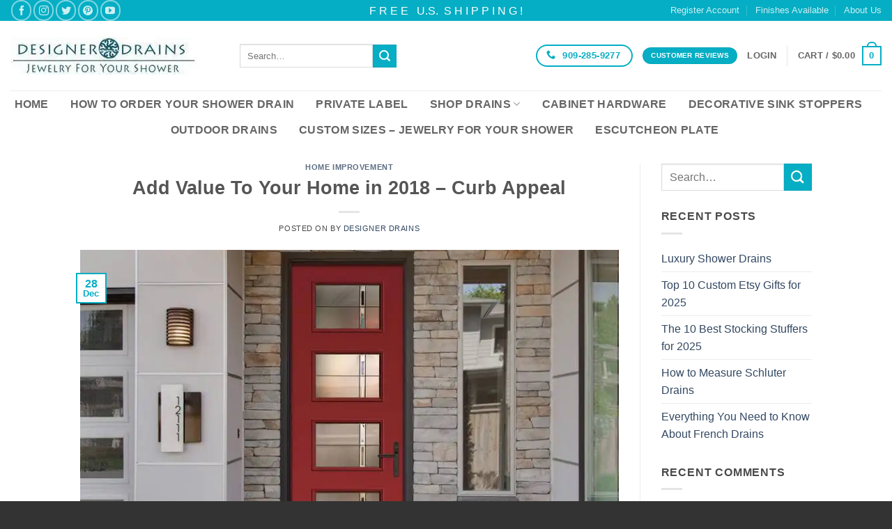

--- FILE ---
content_type: text/html; charset=UTF-8
request_url: https://designerdrains.com/home-improvement/add-value-to-your-home-2018-curb-appeal/
body_size: 84242
content:
<!DOCTYPE html>
<html lang="en" class="loading-site no-js bg-fill">
<head><meta charset="UTF-8" /><script>if(navigator.userAgent.match(/MSIE|Internet Explorer/i)||navigator.userAgent.match(/Trident\/7\..*?rv:11/i)){var href=document.location.href;if(!href.match(/[?&]nowprocket/)){if(href.indexOf("?")==-1){if(href.indexOf("#")==-1){document.location.href=href+"?nowprocket=1"}else{document.location.href=href.replace("#","?nowprocket=1#")}}else{if(href.indexOf("#")==-1){document.location.href=href+"&nowprocket=1"}else{document.location.href=href.replace("#","&nowprocket=1#")}}}}</script><script>(()=>{class RocketLazyLoadScripts{constructor(){this.v="2.0.4",this.userEvents=["keydown","keyup","mousedown","mouseup","mousemove","mouseover","mouseout","touchmove","touchstart","touchend","touchcancel","wheel","click","dblclick","input"],this.attributeEvents=["onblur","onclick","oncontextmenu","ondblclick","onfocus","onmousedown","onmouseenter","onmouseleave","onmousemove","onmouseout","onmouseover","onmouseup","onmousewheel","onscroll","onsubmit"]}async t(){this.i(),this.o(),/iP(ad|hone)/.test(navigator.userAgent)&&this.h(),this.u(),this.l(this),this.m(),this.k(this),this.p(this),this._(),await Promise.all([this.R(),this.L()]),this.lastBreath=Date.now(),this.S(this),this.P(),this.D(),this.O(),this.M(),await this.C(this.delayedScripts.normal),await this.C(this.delayedScripts.defer),await this.C(this.delayedScripts.async),await this.T(),await this.F(),await this.j(),await this.A(),window.dispatchEvent(new Event("rocket-allScriptsLoaded")),this.everythingLoaded=!0,this.lastTouchEnd&&await new Promise(t=>setTimeout(t,500-Date.now()+this.lastTouchEnd)),this.I(),this.H(),this.U(),this.W()}i(){this.CSPIssue=sessionStorage.getItem("rocketCSPIssue"),document.addEventListener("securitypolicyviolation",t=>{this.CSPIssue||"script-src-elem"!==t.violatedDirective||"data"!==t.blockedURI||(this.CSPIssue=!0,sessionStorage.setItem("rocketCSPIssue",!0))},{isRocket:!0})}o(){window.addEventListener("pageshow",t=>{this.persisted=t.persisted,this.realWindowLoadedFired=!0},{isRocket:!0}),window.addEventListener("pagehide",()=>{this.onFirstUserAction=null},{isRocket:!0})}h(){let t;function e(e){t=e}window.addEventListener("touchstart",e,{isRocket:!0}),window.addEventListener("touchend",function i(o){o.changedTouches[0]&&t.changedTouches[0]&&Math.abs(o.changedTouches[0].pageX-t.changedTouches[0].pageX)<10&&Math.abs(o.changedTouches[0].pageY-t.changedTouches[0].pageY)<10&&o.timeStamp-t.timeStamp<200&&(window.removeEventListener("touchstart",e,{isRocket:!0}),window.removeEventListener("touchend",i,{isRocket:!0}),"INPUT"===o.target.tagName&&"text"===o.target.type||(o.target.dispatchEvent(new TouchEvent("touchend",{target:o.target,bubbles:!0})),o.target.dispatchEvent(new MouseEvent("mouseover",{target:o.target,bubbles:!0})),o.target.dispatchEvent(new PointerEvent("click",{target:o.target,bubbles:!0,cancelable:!0,detail:1,clientX:o.changedTouches[0].clientX,clientY:o.changedTouches[0].clientY})),event.preventDefault()))},{isRocket:!0})}q(t){this.userActionTriggered||("mousemove"!==t.type||this.firstMousemoveIgnored?"keyup"===t.type||"mouseover"===t.type||"mouseout"===t.type||(this.userActionTriggered=!0,this.onFirstUserAction&&this.onFirstUserAction()):this.firstMousemoveIgnored=!0),"click"===t.type&&t.preventDefault(),t.stopPropagation(),t.stopImmediatePropagation(),"touchstart"===this.lastEvent&&"touchend"===t.type&&(this.lastTouchEnd=Date.now()),"click"===t.type&&(this.lastTouchEnd=0),this.lastEvent=t.type,t.composedPath&&t.composedPath()[0].getRootNode()instanceof ShadowRoot&&(t.rocketTarget=t.composedPath()[0]),this.savedUserEvents.push(t)}u(){this.savedUserEvents=[],this.userEventHandler=this.q.bind(this),this.userEvents.forEach(t=>window.addEventListener(t,this.userEventHandler,{passive:!1,isRocket:!0})),document.addEventListener("visibilitychange",this.userEventHandler,{isRocket:!0})}U(){this.userEvents.forEach(t=>window.removeEventListener(t,this.userEventHandler,{passive:!1,isRocket:!0})),document.removeEventListener("visibilitychange",this.userEventHandler,{isRocket:!0}),this.savedUserEvents.forEach(t=>{(t.rocketTarget||t.target).dispatchEvent(new window[t.constructor.name](t.type,t))})}m(){const t="return false",e=Array.from(this.attributeEvents,t=>"data-rocket-"+t),i="["+this.attributeEvents.join("],[")+"]",o="[data-rocket-"+this.attributeEvents.join("],[data-rocket-")+"]",s=(e,i,o)=>{o&&o!==t&&(e.setAttribute("data-rocket-"+i,o),e["rocket"+i]=new Function("event",o),e.setAttribute(i,t))};new MutationObserver(t=>{for(const n of t)"attributes"===n.type&&(n.attributeName.startsWith("data-rocket-")||this.everythingLoaded?n.attributeName.startsWith("data-rocket-")&&this.everythingLoaded&&this.N(n.target,n.attributeName.substring(12)):s(n.target,n.attributeName,n.target.getAttribute(n.attributeName))),"childList"===n.type&&n.addedNodes.forEach(t=>{if(t.nodeType===Node.ELEMENT_NODE)if(this.everythingLoaded)for(const i of[t,...t.querySelectorAll(o)])for(const t of i.getAttributeNames())e.includes(t)&&this.N(i,t.substring(12));else for(const e of[t,...t.querySelectorAll(i)])for(const t of e.getAttributeNames())this.attributeEvents.includes(t)&&s(e,t,e.getAttribute(t))})}).observe(document,{subtree:!0,childList:!0,attributeFilter:[...this.attributeEvents,...e]})}I(){this.attributeEvents.forEach(t=>{document.querySelectorAll("[data-rocket-"+t+"]").forEach(e=>{this.N(e,t)})})}N(t,e){const i=t.getAttribute("data-rocket-"+e);i&&(t.setAttribute(e,i),t.removeAttribute("data-rocket-"+e))}k(t){Object.defineProperty(HTMLElement.prototype,"onclick",{get(){return this.rocketonclick||null},set(e){this.rocketonclick=e,this.setAttribute(t.everythingLoaded?"onclick":"data-rocket-onclick","this.rocketonclick(event)")}})}S(t){function e(e,i){let o=e[i];e[i]=null,Object.defineProperty(e,i,{get:()=>o,set(s){t.everythingLoaded?o=s:e["rocket"+i]=o=s}})}e(document,"onreadystatechange"),e(window,"onload"),e(window,"onpageshow");try{Object.defineProperty(document,"readyState",{get:()=>t.rocketReadyState,set(e){t.rocketReadyState=e},configurable:!0}),document.readyState="loading"}catch(t){console.log("WPRocket DJE readyState conflict, bypassing")}}l(t){this.originalAddEventListener=EventTarget.prototype.addEventListener,this.originalRemoveEventListener=EventTarget.prototype.removeEventListener,this.savedEventListeners=[],EventTarget.prototype.addEventListener=function(e,i,o){o&&o.isRocket||!t.B(e,this)&&!t.userEvents.includes(e)||t.B(e,this)&&!t.userActionTriggered||e.startsWith("rocket-")||t.everythingLoaded?t.originalAddEventListener.call(this,e,i,o):(t.savedEventListeners.push({target:this,remove:!1,type:e,func:i,options:o}),"mouseenter"!==e&&"mouseleave"!==e||t.originalAddEventListener.call(this,e,t.savedUserEvents.push,o))},EventTarget.prototype.removeEventListener=function(e,i,o){o&&o.isRocket||!t.B(e,this)&&!t.userEvents.includes(e)||t.B(e,this)&&!t.userActionTriggered||e.startsWith("rocket-")||t.everythingLoaded?t.originalRemoveEventListener.call(this,e,i,o):t.savedEventListeners.push({target:this,remove:!0,type:e,func:i,options:o})}}J(t,e){this.savedEventListeners=this.savedEventListeners.filter(i=>{let o=i.type,s=i.target||window;return e!==o||t!==s||(this.B(o,s)&&(i.type="rocket-"+o),this.$(i),!1)})}H(){EventTarget.prototype.addEventListener=this.originalAddEventListener,EventTarget.prototype.removeEventListener=this.originalRemoveEventListener,this.savedEventListeners.forEach(t=>this.$(t))}$(t){t.remove?this.originalRemoveEventListener.call(t.target,t.type,t.func,t.options):this.originalAddEventListener.call(t.target,t.type,t.func,t.options)}p(t){let e;function i(e){return t.everythingLoaded?e:e.split(" ").map(t=>"load"===t||t.startsWith("load.")?"rocket-jquery-load":t).join(" ")}function o(o){function s(e){const s=o.fn[e];o.fn[e]=o.fn.init.prototype[e]=function(){return this[0]===window&&t.userActionTriggered&&("string"==typeof arguments[0]||arguments[0]instanceof String?arguments[0]=i(arguments[0]):"object"==typeof arguments[0]&&Object.keys(arguments[0]).forEach(t=>{const e=arguments[0][t];delete arguments[0][t],arguments[0][i(t)]=e})),s.apply(this,arguments),this}}if(o&&o.fn&&!t.allJQueries.includes(o)){const e={DOMContentLoaded:[],"rocket-DOMContentLoaded":[]};for(const t in e)document.addEventListener(t,()=>{e[t].forEach(t=>t())},{isRocket:!0});o.fn.ready=o.fn.init.prototype.ready=function(i){function s(){parseInt(o.fn.jquery)>2?setTimeout(()=>i.bind(document)(o)):i.bind(document)(o)}return"function"==typeof i&&(t.realDomReadyFired?!t.userActionTriggered||t.fauxDomReadyFired?s():e["rocket-DOMContentLoaded"].push(s):e.DOMContentLoaded.push(s)),o([])},s("on"),s("one"),s("off"),t.allJQueries.push(o)}e=o}t.allJQueries=[],o(window.jQuery),Object.defineProperty(window,"jQuery",{get:()=>e,set(t){o(t)}})}P(){const t=new Map;document.write=document.writeln=function(e){const i=document.currentScript,o=document.createRange(),s=i.parentElement;let n=t.get(i);void 0===n&&(n=i.nextSibling,t.set(i,n));const c=document.createDocumentFragment();o.setStart(c,0),c.appendChild(o.createContextualFragment(e)),s.insertBefore(c,n)}}async R(){return new Promise(t=>{this.userActionTriggered?t():this.onFirstUserAction=t})}async L(){return new Promise(t=>{document.addEventListener("DOMContentLoaded",()=>{this.realDomReadyFired=!0,t()},{isRocket:!0})})}async j(){return this.realWindowLoadedFired?Promise.resolve():new Promise(t=>{window.addEventListener("load",t,{isRocket:!0})})}M(){this.pendingScripts=[];this.scriptsMutationObserver=new MutationObserver(t=>{for(const e of t)e.addedNodes.forEach(t=>{"SCRIPT"!==t.tagName||t.noModule||t.isWPRocket||this.pendingScripts.push({script:t,promise:new Promise(e=>{const i=()=>{const i=this.pendingScripts.findIndex(e=>e.script===t);i>=0&&this.pendingScripts.splice(i,1),e()};t.addEventListener("load",i,{isRocket:!0}),t.addEventListener("error",i,{isRocket:!0}),setTimeout(i,1e3)})})})}),this.scriptsMutationObserver.observe(document,{childList:!0,subtree:!0})}async F(){await this.X(),this.pendingScripts.length?(await this.pendingScripts[0].promise,await this.F()):this.scriptsMutationObserver.disconnect()}D(){this.delayedScripts={normal:[],async:[],defer:[]},document.querySelectorAll("script[type$=rocketlazyloadscript]").forEach(t=>{t.hasAttribute("data-rocket-src")?t.hasAttribute("async")&&!1!==t.async?this.delayedScripts.async.push(t):t.hasAttribute("defer")&&!1!==t.defer||"module"===t.getAttribute("data-rocket-type")?this.delayedScripts.defer.push(t):this.delayedScripts.normal.push(t):this.delayedScripts.normal.push(t)})}async _(){await this.L();let t=[];document.querySelectorAll("script[type$=rocketlazyloadscript][data-rocket-src]").forEach(e=>{let i=e.getAttribute("data-rocket-src");if(i&&!i.startsWith("data:")){i.startsWith("//")&&(i=location.protocol+i);try{const o=new URL(i).origin;o!==location.origin&&t.push({src:o,crossOrigin:e.crossOrigin||"module"===e.getAttribute("data-rocket-type")})}catch(t){}}}),t=[...new Map(t.map(t=>[JSON.stringify(t),t])).values()],this.Y(t,"preconnect")}async G(t){if(await this.K(),!0!==t.noModule||!("noModule"in HTMLScriptElement.prototype))return new Promise(e=>{let i;function o(){(i||t).setAttribute("data-rocket-status","executed"),e()}try{if(navigator.userAgent.includes("Firefox/")||""===navigator.vendor||this.CSPIssue)i=document.createElement("script"),[...t.attributes].forEach(t=>{let e=t.nodeName;"type"!==e&&("data-rocket-type"===e&&(e="type"),"data-rocket-src"===e&&(e="src"),i.setAttribute(e,t.nodeValue))}),t.text&&(i.text=t.text),t.nonce&&(i.nonce=t.nonce),i.hasAttribute("src")?(i.addEventListener("load",o,{isRocket:!0}),i.addEventListener("error",()=>{i.setAttribute("data-rocket-status","failed-network"),e()},{isRocket:!0}),setTimeout(()=>{i.isConnected||e()},1)):(i.text=t.text,o()),i.isWPRocket=!0,t.parentNode.replaceChild(i,t);else{const i=t.getAttribute("data-rocket-type"),s=t.getAttribute("data-rocket-src");i?(t.type=i,t.removeAttribute("data-rocket-type")):t.removeAttribute("type"),t.addEventListener("load",o,{isRocket:!0}),t.addEventListener("error",i=>{this.CSPIssue&&i.target.src.startsWith("data:")?(console.log("WPRocket: CSP fallback activated"),t.removeAttribute("src"),this.G(t).then(e)):(t.setAttribute("data-rocket-status","failed-network"),e())},{isRocket:!0}),s?(t.fetchPriority="high",t.removeAttribute("data-rocket-src"),t.src=s):t.src="data:text/javascript;base64,"+window.btoa(unescape(encodeURIComponent(t.text)))}}catch(i){t.setAttribute("data-rocket-status","failed-transform"),e()}});t.setAttribute("data-rocket-status","skipped")}async C(t){const e=t.shift();return e?(e.isConnected&&await this.G(e),this.C(t)):Promise.resolve()}O(){this.Y([...this.delayedScripts.normal,...this.delayedScripts.defer,...this.delayedScripts.async],"preload")}Y(t,e){this.trash=this.trash||[];let i=!0;var o=document.createDocumentFragment();t.forEach(t=>{const s=t.getAttribute&&t.getAttribute("data-rocket-src")||t.src;if(s&&!s.startsWith("data:")){const n=document.createElement("link");n.href=s,n.rel=e,"preconnect"!==e&&(n.as="script",n.fetchPriority=i?"high":"low"),t.getAttribute&&"module"===t.getAttribute("data-rocket-type")&&(n.crossOrigin=!0),t.crossOrigin&&(n.crossOrigin=t.crossOrigin),t.integrity&&(n.integrity=t.integrity),t.nonce&&(n.nonce=t.nonce),o.appendChild(n),this.trash.push(n),i=!1}}),document.head.appendChild(o)}W(){this.trash.forEach(t=>t.remove())}async T(){try{document.readyState="interactive"}catch(t){}this.fauxDomReadyFired=!0;try{await this.K(),this.J(document,"readystatechange"),document.dispatchEvent(new Event("rocket-readystatechange")),await this.K(),document.rocketonreadystatechange&&document.rocketonreadystatechange(),await this.K(),this.J(document,"DOMContentLoaded"),document.dispatchEvent(new Event("rocket-DOMContentLoaded")),await this.K(),this.J(window,"DOMContentLoaded"),window.dispatchEvent(new Event("rocket-DOMContentLoaded"))}catch(t){console.error(t)}}async A(){try{document.readyState="complete"}catch(t){}try{await this.K(),this.J(document,"readystatechange"),document.dispatchEvent(new Event("rocket-readystatechange")),await this.K(),document.rocketonreadystatechange&&document.rocketonreadystatechange(),await this.K(),this.J(window,"load"),window.dispatchEvent(new Event("rocket-load")),await this.K(),window.rocketonload&&window.rocketonload(),await this.K(),this.allJQueries.forEach(t=>t(window).trigger("rocket-jquery-load")),await this.K(),this.J(window,"pageshow");const t=new Event("rocket-pageshow");t.persisted=this.persisted,window.dispatchEvent(t),await this.K(),window.rocketonpageshow&&window.rocketonpageshow({persisted:this.persisted})}catch(t){console.error(t)}}async K(){Date.now()-this.lastBreath>45&&(await this.X(),this.lastBreath=Date.now())}async X(){return document.hidden?new Promise(t=>setTimeout(t)):new Promise(t=>requestAnimationFrame(t))}B(t,e){return e===document&&"readystatechange"===t||(e===document&&"DOMContentLoaded"===t||(e===window&&"DOMContentLoaded"===t||(e===window&&"load"===t||e===window&&"pageshow"===t)))}static run(){(new RocketLazyLoadScripts).t()}}RocketLazyLoadScripts.run()})();</script>
	
	<link rel="profile" href="http://gmpg.org/xfn/11" />
	<link rel="pingback" href="https://designerdrains.com/xmlrpc.php" />

	<script type="rocketlazyloadscript">(function(html){html.className = html.className.replace(/\bno-js\b/,'js')})(document.documentElement);</script>
<meta name='robots' content='index, follow, max-image-preview:large, max-snippet:-1, max-video-preview:-1' />
<script type="text/javascript">
    (function() {
  var pvData = {"source":"Direct","referrer":"Direct","visitor_type":"logged out","visitor_login_status":"logged out","visitor_id":0,"page_title":"Add Value To Your Home in 2018 - Curb Appeal | Designer Drains","post_type":"post","post_type_with_prefix":"single post","post_categories":"home-improvement","post_tags":"viabookmarklet","post_author":"Designer Drains","post_full_date":"","post_year":"2017","post_month":"12","post_day":"28","is_front_page":0,"is_home":1,"search_query":"","search_results_count":0};
  var body = {
    url: encodeURIComponent(window.location.href),
    referrer: encodeURIComponent(document.referrer)
  };

  function makePostRequest(e,t){var n=[];if(t.body){for(var o in t.body)n.push(encodeURIComponent(o)+"="+encodeURIComponent(t.body[o]));t.body=n.join("&")}return window.fetch?new Promise(n=>{var o={method:"POST",headers:{"Content-Type":"application/x-www-form-urlencoded"},redirect:"follow",body:{},...t};window.fetch(e,o).then(e=>{n(e.text())})}):new Promise(t=>{var o;"undefined"==typeof XMLHttpRequest&&t(null),(o=new XMLHttpRequest).open("POST",e,!0),o.onreadystatechange=function(){4==o.readyState&&200==o.status&&t(o.responseText)},o.setRequestHeader("Content-type","application/x-www-form-urlencoded"),o.send(n.join("&"))})}
  function observeAjaxCartActions(e){new PerformanceObserver(function(t){for(var n=t.getEntries(),r=0;r<n.length;r++)["xmlhttprequest","fetch"].includes(n[r].initiatorType)&&['=get_refreshed_fragments', 'add_to_cart'].some(p => n[r].name.includes(p))&&fetchCart(e)}).observe({entryTypes:["resource"]})};

  function fetchCart(adapter) {
    makePostRequest("//designerdrains.com/index.php?plugin=optimonk&action=cartData", { body })
      .then((response) => {
        var data = JSON.parse(response);
        setCartData(data, adapter);
      })
  }

  function setCartData(cartData, adapter) {
    Object.keys(cartData.avs).forEach((key, value) => {
      adapter.attr(`wp_${key}`, cartData.avs[key]);
    })
  }

  function setAssocData(assocData, adapter) {
    Object.keys(assocData).forEach((key) => {
      adapter.attr(`wp_${key}`, assocData[key]);
    })
  }

  var RuleHandler = {
    hasVisitorCartRules: (campaignMeta) => {
      return !!(campaignMeta.rules.visitorCart || campaignMeta.rules.visitorCartRevamp || campaignMeta.rules.visitorCartV3);
    },
    hasVisitorAttributeRule: (campaignMeta) => {
      return !!campaignMeta.rules.visitorAttribute;
    }
  }

  document.querySelector('html').addEventListener('optimonk#embedded-campaigns-init', function(e) {
    var campaignsData = e.parameters;

    if (!campaignsData.length) {
      return;
    }

    var adapter = window.OptiMonkEmbedded.Visitor.createAdapter();
    var hasCartRule = false;
    var hasAttributeRule = false;

    campaignsData.forEach((campaignMetaData) => {
      hasCartRule = hasCartRule || RuleHandler.hasVisitorCartRules(campaignMetaData);
      hasAttributeRule = hasAttributeRule || RuleHandler.hasVisitorAttributeRule(campaignMetaData);
    });

    setAssocData(pvData, adapter);

    if (hasCartRule) {
      observeAjaxCartActions(adapter);
      fetchCart(adapter);
    }

    if (hasAttributeRule) {
      makePostRequest("//designerdrains.com/index.php?plugin=optimonk&action=productData", { body })
        .then((response) => {
          var data = JSON.parse(response);
          setAssocData(data, adapter);
        })
    }
  });

  document.querySelector('html').addEventListener('optimonk#campaigns_initialized', function () {
    if (!OptiMonk.campaigns) {
      return;
    }

    var adapter = window.OptiMonk.Visitor.createAdapter();

    setAssocData(pvData, adapter);

    if (OptiMonk.campaigns.filter(campaign => campaign.hasVisitorAttributeRules()).length) {
      makePostRequest("//designerdrains.com/index.php?plugin=optimonk&action=productData", { body })
        .then((response) => {
          var data = JSON.parse(response);
          setAssocData(data, adapter);
        });
    }
  });
}());

    window.WooDataForOM = {
    "shop": {
        "pluginVersion": "2.1.4",
        "platform": "woocommerce",
        "cartUrl": "https://designerdrains.com/cart/"
    },
    "page": {
        "postId": 24310,
        "postType": "post"
    },
    "product": null,
    "order": null,
    "category": null
};

let hasCampaignsBeforeLoadTriggered = false;

document.querySelector('html').addEventListener('optimonk#campaigns-before-load', () => {

    if (hasCampaignsBeforeLoadTriggered) return;
    hasCampaignsBeforeLoadTriggered = true;

    function setAssocData(assocData, adapter) {
        Object.keys(assocData).forEach((key) => {
        adapter.attr(`wp_${key}`, assocData[key]);
        })
    }

   function triggerEvent(element, eventName, parameters) {
        let event;
        if (document.createEvent) {
            event = document.createEvent('HTMLEvents');
            event.initEvent(eventName, true, true);
        } else if (document.createEventObject) {
            event = document.createEventObject();
            event.eventType = eventName;
        }

        event.eventName = eventName;
        event.parameters = parameters || {};

        if (element.dispatchEvent) {
            element.dispatchEvent(event);
        } else if (element.fireEvent) {
            element.fireEvent(`on${event.eventType}`, event);
        } else if (element[eventName]) {
            element[eventName]();
        } else if (element[`on${eventName}`]) {
            element[`on${eventName}`]();
        }
    };
    
    var adapter = OptiMonkEmbedded.Visitor.createAdapter();

    var orderData = null;
    

    if (orderData) {
        setAssocData(orderData, adapter);
    }

    console.log('[OM-plugin] visitor attributes updated');

    console.log('[OM-plugin] triggered event: optimonk#wc-attributes-updated');
    triggerEvent(document.querySelector('html'), 'optimonk#wc-attributes-updated');

});

if (window.WooDataForOM) {
    console.log('[OM-plugin] varibles inserted (window.WooDataForOM)');
}


</script>
<script type="rocketlazyloadscript" data-minify="1" data-rocket-type="text/javascript" data-rocket-src="https://designerdrains.com/wp-content/cache/min/1/script.js?ver=1768846628" async></script><meta name="viewport" content="width=device-width, initial-scale=1" />
	<!-- This site is optimized with the Yoast SEO Premium plugin v26.7 (Yoast SEO v26.7) - https://yoast.com/wordpress/plugins/seo/ -->
	<title>Add Value To Your Home in 2018 - Curb Appeal | Designer Drains</title>
<link data-rocket-prefetch href="https://www.gstatic.com" rel="dns-prefetch">
<link data-rocket-prefetch href="https://s.pinimg.com" rel="dns-prefetch">
<link data-rocket-prefetch href="https://bat.bing.com" rel="dns-prefetch">
<link data-rocket-prefetch href="https://onsite.optimonk.com" rel="dns-prefetch">
<link data-rocket-prefetch href="https://cdn-asset.optimonk.com" rel="dns-prefetch">
<link data-rocket-prefetch href="https://www.google.com" rel="dns-prefetch">
<link data-rocket-prefetch href="https://seal.godaddy.com" rel="dns-prefetch">
<link data-rocket-prefetch href="https://cdn.ywxi.net" rel="dns-prefetch">
<link data-rocket-prefetch href="https://www.googletagmanager.com" rel="dns-prefetch">
<style id="wpr-usedcss">img:is([sizes=auto i],[sizes^="auto," i]){contain-intrinsic-size:3000px 1500px}:root{--wp-block-synced-color:#7a00df;--wp-block-synced-color--rgb:122,0,223;--wp-bound-block-color:var(--wp-block-synced-color);--wp-editor-canvas-background:#ddd;--wp-admin-theme-color:#007cba;--wp-admin-theme-color--rgb:0,124,186;--wp-admin-theme-color-darker-10:#006ba1;--wp-admin-theme-color-darker-10--rgb:0,107,160.5;--wp-admin-theme-color-darker-20:#005a87;--wp-admin-theme-color-darker-20--rgb:0,90,135;--wp-admin-border-width-focus:2px}@media (min-resolution:192dpi){:root{--wp-admin-border-width-focus:1.5px}}:root{--wp--preset--font-size--normal:16px;--wp--preset--font-size--huge:42px}.screen-reader-text{border:0;clip-path:inset(50%);height:1px;margin:-1px;overflow:hidden;padding:0;position:absolute;width:1px;word-wrap:normal!important}.screen-reader-text:focus{background-color:#ddd;clip-path:none;color:#444;display:block;font-size:1em;height:auto;left:5px;line-height:normal;padding:15px 23px 14px;text-decoration:none;top:5px;width:auto;z-index:100000}html :where(.has-border-color){border-style:solid}html :where([style*=border-top-color]){border-top-style:solid}html :where([style*=border-right-color]){border-right-style:solid}html :where([style*=border-bottom-color]){border-bottom-style:solid}html :where([style*=border-left-color]){border-left-style:solid}html :where([style*=border-width]){border-style:solid}html :where([style*=border-top-width]){border-top-style:solid}html :where([style*=border-right-width]){border-right-style:solid}html :where([style*=border-bottom-width]){border-bottom-style:solid}html :where([style*=border-left-width]){border-left-style:solid}html :where(img[class*=wp-image-]){height:auto;max-width:100%}:where(figure){margin:0 0 1em}html :where(.is-position-sticky){--wp-admin--admin-bar--position-offset:var(--wp-admin--admin-bar--height,0px)}@media screen and (max-width:600px){html :where(.is-position-sticky){--wp-admin--admin-bar--position-offset:0px}}.screen-reader-text{clip:rect(1px,1px,1px,1px);word-wrap:normal!important;border:0;clip-path:inset(50%);height:1px;margin:-1px;overflow:hidden;overflow-wrap:normal!important;padding:0;position:absolute!important;width:1px}.screen-reader-text:focus{clip:auto!important;background-color:#fff;border-radius:3px;box-shadow:0 0 2px 2px rgba(0,0,0,.6);clip-path:none;color:#2b2d2f;display:block;font-size:.875rem;font-weight:700;height:auto;left:5px;line-height:normal;padding:15px 23px 14px;text-decoration:none;top:5px;width:auto;z-index:100000}.wc-block-components-notice-banner{align-content:flex-start;align-items:stretch;background-color:#fff;border:1px solid #2f2f2f;border-radius:4px;box-sizing:border-box;color:#2f2f2f;display:flex;font-size:.875em;font-weight:400;gap:12px;line-height:1.5;margin:16px 0;padding:16px!important}.wc-block-components-notice-banner>svg{fill:#fff;background-color:#2f2f2f;border-radius:50%;flex-grow:0;flex-shrink:0;height:100%;padding:2px}.wc-block-components-notice-banner.is-error{background-color:#fff0f0;border-color:#cc1818}.wc-block-components-notice-banner.is-error>svg{background-color:#cc1818;transform:rotate(180deg)}.wc-block-components-notice-banner:focus{outline-width:0}.wc-block-components-notice-banner:focus-visible{outline-style:solid;outline-width:2px}:root{--wp--preset--aspect-ratio--square:1;--wp--preset--aspect-ratio--4-3:4/3;--wp--preset--aspect-ratio--3-4:3/4;--wp--preset--aspect-ratio--3-2:3/2;--wp--preset--aspect-ratio--2-3:2/3;--wp--preset--aspect-ratio--16-9:16/9;--wp--preset--aspect-ratio--9-16:9/16;--wp--preset--color--black:#000000;--wp--preset--color--cyan-bluish-gray:#abb8c3;--wp--preset--color--white:#ffffff;--wp--preset--color--pale-pink:#f78da7;--wp--preset--color--vivid-red:#cf2e2e;--wp--preset--color--luminous-vivid-orange:#ff6900;--wp--preset--color--luminous-vivid-amber:#fcb900;--wp--preset--color--light-green-cyan:#7bdcb5;--wp--preset--color--vivid-green-cyan:#00d084;--wp--preset--color--pale-cyan-blue:#8ed1fc;--wp--preset--color--vivid-cyan-blue:#0693e3;--wp--preset--color--vivid-purple:#9b51e0;--wp--preset--color--primary:#05aec4;--wp--preset--color--secondary:#05aec4;--wp--preset--color--success:#7a9c59;--wp--preset--color--alert:#b20000;--wp--preset--gradient--vivid-cyan-blue-to-vivid-purple:linear-gradient(135deg,rgb(6, 147, 227) 0%,rgb(155, 81, 224) 100%);--wp--preset--gradient--light-green-cyan-to-vivid-green-cyan:linear-gradient(135deg,rgb(122, 220, 180) 0%,rgb(0, 208, 130) 100%);--wp--preset--gradient--luminous-vivid-amber-to-luminous-vivid-orange:linear-gradient(135deg,rgb(252, 185, 0) 0%,rgb(255, 105, 0) 100%);--wp--preset--gradient--luminous-vivid-orange-to-vivid-red:linear-gradient(135deg,rgb(255, 105, 0) 0%,rgb(207, 46, 46) 100%);--wp--preset--gradient--very-light-gray-to-cyan-bluish-gray:linear-gradient(135deg,rgb(238, 238, 238) 0%,rgb(169, 184, 195) 100%);--wp--preset--gradient--cool-to-warm-spectrum:linear-gradient(135deg,rgb(74, 234, 220) 0%,rgb(151, 120, 209) 20%,rgb(207, 42, 186) 40%,rgb(238, 44, 130) 60%,rgb(251, 105, 98) 80%,rgb(254, 248, 76) 100%);--wp--preset--gradient--blush-light-purple:linear-gradient(135deg,rgb(255, 206, 236) 0%,rgb(152, 150, 240) 100%);--wp--preset--gradient--blush-bordeaux:linear-gradient(135deg,rgb(254, 205, 165) 0%,rgb(254, 45, 45) 50%,rgb(107, 0, 62) 100%);--wp--preset--gradient--luminous-dusk:linear-gradient(135deg,rgb(255, 203, 112) 0%,rgb(199, 81, 192) 50%,rgb(65, 88, 208) 100%);--wp--preset--gradient--pale-ocean:linear-gradient(135deg,rgb(255, 245, 203) 0%,rgb(182, 227, 212) 50%,rgb(51, 167, 181) 100%);--wp--preset--gradient--electric-grass:linear-gradient(135deg,rgb(202, 248, 128) 0%,rgb(113, 206, 126) 100%);--wp--preset--gradient--midnight:linear-gradient(135deg,rgb(2, 3, 129) 0%,rgb(40, 116, 252) 100%);--wp--preset--font-size--small:13px;--wp--preset--font-size--medium:20px;--wp--preset--font-size--large:36px;--wp--preset--font-size--x-large:42px;--wp--preset--spacing--20:0.44rem;--wp--preset--spacing--30:0.67rem;--wp--preset--spacing--40:1rem;--wp--preset--spacing--50:1.5rem;--wp--preset--spacing--60:2.25rem;--wp--preset--spacing--70:3.38rem;--wp--preset--spacing--80:5.06rem;--wp--preset--shadow--natural:6px 6px 9px rgba(0, 0, 0, .2);--wp--preset--shadow--deep:12px 12px 50px rgba(0, 0, 0, .4);--wp--preset--shadow--sharp:6px 6px 0px rgba(0, 0, 0, .2);--wp--preset--shadow--outlined:6px 6px 0px -3px rgb(255, 255, 255),6px 6px rgb(0, 0, 0);--wp--preset--shadow--crisp:6px 6px 0px rgb(0, 0, 0)}:where(body){margin:0}:where(.is-layout-flex){gap:.5em}:where(.is-layout-grid){gap:.5em}body{padding-top:0;padding-right:0;padding-bottom:0;padding-left:0}a:where(:not(.wp-element-button)){text-decoration:none}:root :where(.wp-element-button,.wp-block-button__link){background-color:#32373c;border-width:0;color:#fff;font-family:inherit;font-size:inherit;font-style:inherit;font-weight:inherit;letter-spacing:inherit;line-height:inherit;padding-top:calc(.667em + 2px);padding-right:calc(1.333em + 2px);padding-bottom:calc(.667em + 2px);padding-left:calc(1.333em + 2px);text-decoration:none;text-transform:inherit}@font-face{font-display:swap;font-family:bwg;src:url('https://designerdrains.com/wp-content/plugins/photo-gallery/css/bwg-fonts/fonts/bwg.eot?qy18kk');src:url('https://designerdrains.com/wp-content/plugins/photo-gallery/css/bwg-fonts/fonts/bwg.eot?qy18kk#iefix') format('embedded-opentype'),url('https://designerdrains.com/wp-content/plugins/photo-gallery/css/bwg-fonts/fonts/bwg.ttf?qy18kk') format('truetype'),url('https://designerdrains.com/wp-content/plugins/photo-gallery/css/bwg-fonts/fonts/bwg.woff?qy18kk') format('woff'),url('https://designerdrains.com/wp-content/plugins/photo-gallery/css/bwg-fonts/fonts/bwg.svg?qy18kk#bwg') format('svg');font-weight:400;font-style:normal}.bwg-icon,[class*=" bwg-icon-"],[class^=bwg-icon-]{font-family:bwg!important;speak:none;display:inline-block;line-height:1;font-style:normal;font-weight:400;font-variant:normal;text-transform:none;vertical-align:top;-webkit-font-smoothing:antialiased;-moz-osx-font-smoothing:grayscale}.bwg-icon-angle-down:before{content:"\e900"}.bwg-icon-angle-down-sm:before{content:"\e901"}.bwg-icon-angle-left:before{content:"\e902"}.bwg-icon-angle-left-sm:before{content:"\e903"}.bwg-icon-angle-right:before{content:"\e904"}.bwg-icon-angle-right-sm:before{content:"\e905"}.bwg-icon-angle-up:before{content:"\e906"}.bwg-icon-angle-up-sm:before{content:"\e907"}.bwg-icon-arrow-down:before{content:"\e908"}.bwg-icon-arrow-left:before{content:"\e909"}.bwg-icon-arrow-right:before{content:"\e90a"}.bwg-icon-arrows-in:before{content:"\e90b"}.bwg-icon-arrows-out:before{content:"\e90c"}.bwg-icon-arrow-up:before{content:"\e90d"}.bwg-icon-bell:before{content:"\e90e"}.bwg-icon-bell-half-o:before{content:"\e90f"}.bwg-icon-bell-o:before{content:"\e910"}.bwg-icon-caret-down:before{content:"\e911"}.bwg-icon-caret-up:before{content:"\e912"}.bwg-icon-chevron-down-sm:before{content:"\e913"}.bwg-icon-chevron-left:before{content:"\e914"}.bwg-icon-chevron-left-sm:before{content:"\e915"}.bwg-icon-chevron-right:before{content:"\e916"}.bwg-icon-chevron-right-sm:before{content:"\e917"}.bwg-icon-chevron-up-sm:before{content:"\e918"}.bwg-icon-circle:before{content:"\e919"}.bwg-icon-circle-half:before{content:"\e91a"}.bwg-icon-circle-o:before{content:"\e91b"}.bwg-icon-comment-square:before{content:"\e91c"}.bwg-icon-compress:before{content:"\e91d"}.bwg-icon-double-left:before{content:"\e91e"}.bwg-icon-double-right:before{content:"\e91f"}.bwg-icon-download:before{content:"\e920"}.bwg-icon-expand:before{content:"\e921"}.bwg-icon-facebook-square:before{content:"\e922"}.bwg-icon-flag:before{content:"\e923"}.bwg-icon-flag-haif-o:before{content:"\e924"}.bwg-icon-flag-o:before{content:"\e925"}.bwg-icon-google-plus-square:before{content:"\e926"}.bwg-icon-heart:before{content:"\e927"}.bwg-icon-heart-half-o:before{content:"\e928"}.bwg-icon-heart-o:before{content:"\e929"}.bwg-icon-info-circle:before{content:"\e92a"}.bwg-icon-minus-square:before{content:"\e92b"}.bwg-icon-minus-square-o:before{content:"\e92c"}.bwg-icon-pause:before{content:"\e92d"}.bwg-icon-pinterest-square:before{content:"\e92e"}.bwg-icon-play:before{content:"\e92f"}.bwg-icon-refresh:before{content:"\e930"}.bwg-icon-search:before{content:"\e931"}.bwg-icon-shopping-cart:before{content:"\e932"}.bwg-icon-sign-out:before{content:"\e933"}.bwg-icon-square:before{content:"\e934"}.bwg-icon-square-half:before{content:"\e935"}.bwg-icon-square-o:before{content:"\e936"}.bwg-icon-star:before{content:"\e937"}.bwg-icon-star-half-o:before{content:"\e938"}.bwg-icon-star-o:before{content:"\e939"}.bwg-icon-times:before{content:"\e93a"}.bwg-icon-times-sm:before{content:"\e93b"}.bwg-icon-tumblr-square:before{content:"\e93c"}.bwg-icon-twitter-square:before{content:"\e93d"}.SumoSelect p{margin:0}.SumoSelect{width:200px}.SelectBox{padding:5px 8px}.sumoStopScroll{overflow:hidden}.SumoSelect .hidden{display:none}.SumoSelect .no-match{display:none;padding:6px}.SumoSelect.open>.search>label,.SumoSelect.open>.search>span{visibility:hidden}.SelectClass,.SumoUnder{position:absolute;top:0;left:0;right:0;height:100%;width:100%;border:none;-webkit-box-sizing:border-box;-moz-box-sizing:border-box;box-sizing:border-box;-moz-opacity:0;-khtml-opacity:0;opacity:0}.SelectClass{z-index:1}.SumoSelect>.CaptionCont{user-select:none;-o-user-select:none;-moz-user-select:none;-khtml-user-select:none;-webkit-user-select:none}.SumoSelect{display:inline-block;position:relative;outline:0}.SumoSelect.open>.CaptionCont,.SumoSelect:focus>.CaptionCont,.SumoSelect:hover>.CaptionCont{box-shadow:0 0 2px #7799d0;border-color:#7799d0}.SumoSelect>.CaptionCont{position:relative;border:1px solid #a4a4a4;min-height:14px;background-color:#fff;border-radius:2px;margin:0}.SumoSelect>.CaptionCont>span{display:block;padding-right:30px;text-overflow:ellipsis;white-space:nowrap;overflow:hidden;cursor:default}.SumoSelect>.CaptionCont>span.placeholder{color:#ccc;font-style:italic}.SumoSelect>.CaptionCont>label{position:absolute;top:0;right:0;bottom:0;width:30px}.SumoSelect>.CaptionCont>label>i{background-image:url('[data-uri]');background-position:center center;width:16px;height:16px;display:block;position:absolute;top:0;left:0;right:0;bottom:0;margin:auto;background-repeat:no-repeat;opacity:.8}.SumoSelect.disabled{opacity:.7;cursor:not-allowed}.SumoSelect.disabled>.CaptionCont{border-color:#ccc;box-shadow:none}.mCustomScrollbar{-ms-touch-action:pinch-zoom;touch-action:pinch-zoom}.mCustomScrollbar.mCS_no_scrollbar,.mCustomScrollbar.mCS_touch_action{-ms-touch-action:auto;touch-action:auto}.mCustomScrollBox{position:relative;overflow:hidden;height:100%;max-width:100%;outline:0;direction:ltr}.mCSB_container{overflow:hidden;width:auto;height:auto}.mCSB_inside>.mCSB_container{margin-right:30px}.mCSB_container.mCS_no_scrollbar_y.mCS_y_hidden{margin-right:0}.mCS-dir-rtl>.mCSB_inside>.mCSB_container{margin-right:0;margin-left:30px}.mCS-dir-rtl>.mCSB_inside>.mCSB_container.mCS_no_scrollbar_y.mCS_y_hidden{margin-left:0}.mCSB_scrollTools{position:absolute;width:16px;height:auto;left:auto;top:0;right:0;bottom:0;opacity:.75;filter:"alpha(opacity=75)";-ms-filter:"alpha(opacity=75)"}.mCSB_outside+.mCSB_scrollTools{right:-26px}.mCS-dir-rtl>.mCSB_inside>.mCSB_scrollTools,.mCS-dir-rtl>.mCSB_outside+.mCSB_scrollTools{right:auto;left:0}.mCS-dir-rtl>.mCSB_outside+.mCSB_scrollTools{left:-26px}.mCSB_scrollTools .mCSB_draggerContainer{position:absolute;top:0;left:0;bottom:0;right:0;height:auto}.mCSB_scrollTools a+.mCSB_draggerContainer{margin:20px 0}.mCSB_scrollTools .mCSB_draggerRail{width:2px;height:100%;margin:0 auto;-webkit-border-radius:16px;-moz-border-radius:16px;border-radius:16px}.mCSB_scrollTools .mCSB_dragger{cursor:pointer;width:100%;height:30px;z-index:1}.mCSB_scrollTools .mCSB_dragger .mCSB_dragger_bar{position:relative;width:4px;height:100%;margin:0 auto;-webkit-border-radius:16px;-moz-border-radius:16px;border-radius:16px;text-align:center}.mCSB_scrollTools .mCSB_buttonDown,.mCSB_scrollTools .mCSB_buttonUp{display:block;position:absolute;height:20px;width:100%;overflow:hidden;margin:0 auto;cursor:pointer}.mCSB_scrollTools .mCSB_buttonDown{bottom:0}.mCSB_horizontal.mCSB_inside>.mCSB_container{margin-right:0;margin-bottom:30px}.mCSB_horizontal.mCSB_outside>.mCSB_container{min-height:100%}.mCSB_horizontal>.mCSB_container.mCS_no_scrollbar_x.mCS_x_hidden{margin-bottom:0}.mCSB_scrollTools.mCSB_scrollTools_horizontal{width:auto;height:16px;top:auto;right:0;bottom:0;left:0}.mCustomScrollBox+.mCSB_scrollTools+.mCSB_scrollTools.mCSB_scrollTools_horizontal,.mCustomScrollBox+.mCSB_scrollTools.mCSB_scrollTools_horizontal{bottom:-26px}.mCSB_scrollTools.mCSB_scrollTools_horizontal a+.mCSB_draggerContainer{margin:0 20px}.mCSB_scrollTools.mCSB_scrollTools_horizontal .mCSB_draggerRail{width:100%;height:2px;margin:7px 0}.mCSB_scrollTools.mCSB_scrollTools_horizontal .mCSB_dragger{width:30px;height:100%;left:0}.mCSB_scrollTools.mCSB_scrollTools_horizontal .mCSB_dragger .mCSB_dragger_bar{width:100%;height:4px;margin:6px auto}.mCSB_scrollTools.mCSB_scrollTools_horizontal .mCSB_buttonLeft,.mCSB_scrollTools.mCSB_scrollTools_horizontal .mCSB_buttonRight{display:block;position:absolute;width:20px;height:100%;overflow:hidden;margin:0 auto;cursor:pointer}.mCSB_scrollTools.mCSB_scrollTools_horizontal .mCSB_buttonLeft{left:0}.mCSB_scrollTools.mCSB_scrollTools_horizontal .mCSB_buttonRight{right:0}.mCSB_vertical_horizontal>.mCSB_scrollTools.mCSB_scrollTools_vertical{bottom:20px}.mCSB_vertical_horizontal>.mCSB_scrollTools.mCSB_scrollTools_horizontal{right:20px}.mCS-dir-rtl>.mCustomScrollBox.mCSB_vertical_horizontal.mCSB_inside>.mCSB_scrollTools.mCSB_scrollTools_horizontal{right:0}.mCS-dir-rtl>.mCustomScrollBox.mCSB_vertical_horizontal.mCSB_inside>.mCSB_scrollTools.mCSB_scrollTools_horizontal{left:20px}.mCSB_scrollTools,.mCSB_scrollTools .mCSB_buttonDown,.mCSB_scrollTools .mCSB_buttonLeft,.mCSB_scrollTools .mCSB_buttonRight,.mCSB_scrollTools .mCSB_buttonUp,.mCSB_scrollTools .mCSB_dragger .mCSB_dragger_bar{-webkit-transition:opacity .2s ease-in-out,background-color .2s ease-in-out;-moz-transition:opacity .2s ease-in-out,background-color .2s ease-in-out;-o-transition:opacity .2s ease-in-out,background-color .2s ease-in-out;transition:opacity .2s ease-in-out,background-color .2s ease-in-out}.mCS-autoHide>.mCustomScrollBox>.mCSB_scrollTools,.mCS-autoHide>.mCustomScrollBox~.mCSB_scrollTools{opacity:0;filter:"alpha(opacity=0)";-ms-filter:"alpha(opacity=0)"}.mCS-autoHide:hover>.mCustomScrollBox>.mCSB_scrollTools,.mCS-autoHide:hover>.mCustomScrollBox~.mCSB_scrollTools,.mCustomScrollBox:hover>.mCSB_scrollTools,.mCustomScrollBox:hover~.mCSB_scrollTools,.mCustomScrollbar>.mCustomScrollBox>.mCSB_scrollTools.mCSB_scrollTools_onDrag,.mCustomScrollbar>.mCustomScrollBox~.mCSB_scrollTools.mCSB_scrollTools_onDrag{opacity:1;filter:"alpha(opacity=100)";-ms-filter:"alpha(opacity=100)"}.mCSB_scrollTools .mCSB_draggerRail{background-color:#000;background-color:rgba(0,0,0,.4);filter:"alpha(opacity=40)";-ms-filter:"alpha(opacity=40)"}.mCSB_scrollTools .mCSB_dragger .mCSB_dragger_bar{background-color:#fff;background-color:rgba(255,255,255,.75);filter:"alpha(opacity=75)";-ms-filter:"alpha(opacity=75)"}.mCSB_scrollTools .mCSB_dragger:hover .mCSB_dragger_bar{background-color:#fff;background-color:rgba(255,255,255,.85);filter:"alpha(opacity=85)";-ms-filter:"alpha(opacity=85)"}.mCSB_scrollTools .mCSB_dragger.mCSB_dragger_onDrag .mCSB_dragger_bar,.mCSB_scrollTools .mCSB_dragger:active .mCSB_dragger_bar{background-color:#fff;background-color:rgba(255,255,255,.9);filter:"alpha(opacity=90)";-ms-filter:"alpha(opacity=90)"}.mCSB_scrollTools .mCSB_buttonDown,.mCSB_scrollTools .mCSB_buttonLeft,.mCSB_scrollTools .mCSB_buttonRight,.mCSB_scrollTools .mCSB_buttonUp{background-repeat:no-repeat;opacity:.4;filter:"alpha(opacity=40)";-ms-filter:"alpha(opacity=40)"}.mCSB_scrollTools .mCSB_buttonUp{background-position:0 0}.mCSB_scrollTools .mCSB_buttonDown{background-position:0 -20px}.mCSB_scrollTools .mCSB_buttonLeft{background-position:0 -40px}.mCSB_scrollTools .mCSB_buttonRight{background-position:0 -56px}.mCSB_scrollTools .mCSB_buttonDown:hover,.mCSB_scrollTools .mCSB_buttonLeft:hover,.mCSB_scrollTools .mCSB_buttonRight:hover,.mCSB_scrollTools .mCSB_buttonUp:hover{opacity:.75;filter:"alpha(opacity=75)";-ms-filter:"alpha(opacity=75)"}.mCSB_scrollTools .mCSB_buttonDown:active,.mCSB_scrollTools .mCSB_buttonLeft:active,.mCSB_scrollTools .mCSB_buttonRight:active,.mCSB_scrollTools .mCSB_buttonUp:active{opacity:.9;filter:"alpha(opacity=90)";-ms-filter:"alpha(opacity=90)"}.spider_popup_wrap .bwg_image_wrap figure{margin:0;padding:0;display:inline-block}figure.zoom{background-position:50% 50%;background-size:200%;position:relative;width:auto;overflow:hidden;cursor:zoom-in}figure.zoom img:hover{opacity:0}figure.zoom img{transition:opacity .5s;display:block}div[id^=bwg_container] p{padding:0!important;margin:0!important}div[id^=bwg_container] img{box-shadow:none!important}div[id^=bwg_container] *{margin:0}div[id^=bwg_container] .SumoSelect.open>.CaptionCont,div[id^=bwg_container] .SumoSelect:focus>.CaptionCont,div[id^=bwg_container] .SumoSelect:hover>.CaptionCont,div[id^=bwg_container] .SumoSelect>.CaptionCont{border:none;box-shadow:none}.bwg_search_reset_container{font-size:18px;color:#ccc;cursor:pointer;position:relative}#spider_popup_wrap a{border:none;box-shadow:none}div[id^=bwg_container].bwg_container .bwg-masonry-thumb-description{cursor:auto}@media print{#spider_popup_left,#spider_popup_right,.bwg_image_info,[class^=bwg_slideshow_title_text_],[id^=bwg_slideshow_play_pause_]{background:0 0}}.bwg_spider_popup_loading{background-image:url(https://designerdrains.com/wp-content/plugins/photo-gallery/images/ajax_loader.png);background-color:rgba(0,0,0,0);background-repeat:no-repeat;background-position:0 0;background-size:30px 30px;border:none!important;display:none;height:30px;left:50%;margin-left:-20px;margin-top:-20px;overflow:hidden;position:fixed;top:50%;width:30px;z-index:10102}.spider_popup_overlay{cursor:pointer;display:none;height:100%;left:0;position:fixed;top:0;width:100%;z-index:10100}.spider_popup_close,.spider_popup_close_fullscreen{-moz-box-sizing:content-box!important;box-sizing:content-box!important;cursor:pointer;display:table;line-height:0;position:absolute;z-index:11100}.spider_popup_close_fullscreen{margin:10px 7px;right:7px}#spider_popup_left{left:0}#spider_popup_right{right:0}#spider_popup_left:hover,#spider_popup_right:hover{visibility:visible}#spider_popup_left:hover span{left:20px}#spider_popup_right:hover span{left:auto;right:20px}#spider_popup_left,#spider_popup_right{background:url(https://designerdrains.com/wp-content/plugins/photo-gallery/images/blank.gif);bottom:35%;cursor:pointer;display:inline;height:30%;outline:0;position:absolute;width:35%;z-index:10130}#bwg_image_container #spider_popup_left,#bwg_image_container #spider_popup_right{width:25%}#spider_popup_left-ico,#spider_popup_right-ico{-moz-box-sizing:border-box;box-sizing:border-box;cursor:pointer;display:table;line-height:0;margin-top:-15px;position:absolute;top:50%;z-index:10135}.bwg_captcha_input{vertical-align:middle;width:75px!important}.bwg_comment_error{color:red;display:block}.bwg_comment_waiting_message{display:none}.bwg_image_info_container1,.bwg_image_rate_container1{height:100%;margin:0 auto;position:absolute;width:100%}.bwg_image_rate_container1{display:none}.bwg_image_hit,.bwg_image_info,.bwg_image_rate{display:inline-block;position:relative;text-decoration:none;word-wrap:break-word;z-index:11}.bwg_image_rate{z-index:999!important}.bwg_image_rate_disabled{display:none;position:absolute;width:100%;height:40px;top:0}@media screen and (max-width:465px){.bwg_ctrl_btn_container{height:auto!important}}.bwg_search_container_1{display:inline-block;width:100%;text-align:right;margin:0 5px 20px 0;background-color:rgba(0,0,0,0)}.bwg_search_container_2{display:inline-block;position:relative;border-radius:4px;box-shadow:0 0 3px 1px #ccc;background-color:#fff;border:1px solid #ccc;max-width:100%}.bwg_order{background-color:#fff;border:1px solid #ccc;box-shadow:0 0 3px 1px #ccc;border-radius:4px;height:initial;max-width:100%;text-align:left}.wd_error{color:#ccc;font-size:initial}.bwg-container{font-size:0;width:100%;max-width:100%;display:flex;flex-direction:row;flex-wrap:wrap}.bwg-item{display:flex;flex-direction:column;cursor:pointer}.bwg-item0{overflow:hidden;z-index:100}.bwg-item0:hover{background:0 0!important;backface-visibility:hidden;-webkit-backface-visibility:hidden;-moz-backface-visibility:hidden;-ms-backface-visibility:hidden;opacity:1;z-index:102;position:relative}.bwg-item1{overflow:hidden;width:100%;position:relative}.bwg-item2{top:0;left:0;bottom:0;right:0;width:100%;height:100%}.bwg-item2{position:absolute}.bwg-title1{opacity:1;text-align:center;width:100%}.bwg-title2{width:100%;word-wrap:break-word}.bwg-item0:hover .bwg-title1{left:0!important;opacity:1!important}.bwg_loading_div_1{position:absolute;width:100%;height:100%;z-index:115;text-align:center;vertical-align:middle;top:0}.bwg_load_more_ajax_loading{width:100%;z-index:115;text-align:center;vertical-align:middle;position:relative;height:30px}.bwg_load_more_ajax_loading.bwg-hidden{height:0}.bwg_spider_ajax_loading{border:none!important;display:inline-block;text-align:center;position:relative;vertical-align:middle;background-image:url(https://designerdrains.com/wp-content/plugins/photo-gallery/images/ajax_loader.png);float:none;width:30px;height:30px;background-size:30px 30px}.bwg-hidden{visibility:hidden}.bwg_container{position:relative;margin:20px auto}.bwg_inst_play_btn_cont,.bwg_inst_play_btn_cont .bwg_inst_play{display:block}.hidden{display:none}.bwg-loading{width:100%;height:100%;opacity:.95;position:absolute;background-image:url(https://designerdrains.com/wp-content/plugins/photo-gallery/images/ajax_loader.png);background-position:center;background-repeat:no-repeat;background-size:50px;z-index:100100;top:0;left:0}#bwg_download{display:inline-block}#bwg_download.hidden{display:none}.bwg_thumbnail.bwg_container .search_line.bwg_tag_select_view{min-height:50px;-webkit-box-shadow:0 5px 7px -5px rgba(0,0,0,.16);-moz-box-shadow:0 5px 7px -5px rgba(0,0,0,.16);box-shadow:0 5px 7px -5px rgba(0,0,0,.16);margin-bottom:10px;display:inline-block;width:100%}.bwg_thumbnail.bwg_container .search_line .bwg_search_container_1{float:left;display:table-cell;text-align:left;vertical-align:middle}.bwg_thumbnail.bwg_container .search_line .placeholder,.bwg_thumbnail.bwg_container .search_line.SumoSelect .opt label{color:#323a45;font-size:12px;text-transform:uppercase;font-weight:400;font-family:Ubuntu;margin:0;border:none}.bwg_thumbnail.bwg_container .search_line .SumoSelect ul.options:not(:empty){padding:15px 0 0 10px!important}.bwg_thumbnail.bwg_container .search_line .SumoSelect{padding:0 10px;width:initial;height:inherit;cursor:pointer;display:block;border:none;box-shadow:none;border-radius:0;max-width:100%;background-color:transparent;line-height:inherit;vertical-align:bottom}.bwg_thumbnail.bwg_container .search_line .CaptionCont span{display:block!important;vertical-align:middle;color:#323a45!important;font-size:12px;text-transform:uppercase;font-family:Ubuntu;cursor:pointer;line-height:29px;max-width:calc(100% - 20px)}.bwg_thumbnail .search_tags{cursor:pointer}.bwg_thumbnail .bwg_search_input::-webkit-input-placeholder{color:#ccc;font-size:12px;text-transform:uppercase;font-family:Ubuntu}.bwg_thumbnail .bwg_search_input::-moz-placeholder{color:#ccc;font-size:12px;text-transform:uppercase;text-align:left;font-family:Ubuntu;line-height:30px}.bwg_thumbnail .bwg_search_input:-ms-input-placeholder{color:#ccc;font-size:12px;text-transform:uppercase;text-align:left;font-family:Ubuntu}.bwg_thumbnail .bwg_search_input:-moz-placeholder{color:#ccc;font-size:12px;text-transform:uppercase;text-align:left;font-family:Ubuntu}.bwg_thumbnail.bwg_container .search_line .bwg_search_loupe_container1{margin-left:0;float:left;top:0;line-height:30px;width:auto;height:30px;margin-left:10px}.bwg_thumbnail.bwg_container .search_line .bwg_search_reset_container{right:0;top:0;line-height:30px;width:11px;height:30px;margin-right:10px}.bwg_thumbnail.bwg_container .search_line .bwg_search_container_1{float:right;width:30%;min-width:120px}.bwg_thumbnail.bwg_container .search_line .bwg_search_container_1 .bwg_search_container_2{width:100%!important;float:right}.bwg_thumbnail.bwg_container .search_line .SumoSelect>.CaptionCont{height:inherit;border:transparent;background:inherit;width:100%;cursor:pointer;max-height:calc(100% - 2px)}.bwg_thumbnail.bwg_container .search_line .SumoSelect>.CaptionCont>label{margin:0;line-height:100%;cursor:pointer;width:20px}.bwg_thumbnail.bwg_container .search_line .SumoSelect>.CaptionCont>label>i{background:0 0;line-height:100%;height:100%}.bwg_thumbnail.bwg_container .search_line .SumoSelect>.CaptionCont>label>i.closed:before,.bwg_thumbnail.bwg_container .search_line .SumoSelect>.CaptionCont>label>i.opened:before{color:#323a45;font-size:10px;line-height:30px}.bwg_thumbnail.bwg_container .search_line .no-match{font-family:Ubuntu;font-size:12px;color:#323a45;padding:5px 25px!important;text-align:center}.bwg_thumbnail.bwg_container .search_line .bwg_order.SumoUnder{display:none}div[id^=bwg_container1_] div[id^=bwg_container2_] div[class^=bwg_slide_container_] img[id^=bwg_slideshow_image_]{display:inline-block}.bwg_thumbnail .bwg_search_container_2{display:inline-block;position:relative;border-radius:4px;background-color:#fff;max-width:100%;box-shadow:none;border:.5px solid rgba(0,0,0,.15);border-radius:15px}.bwg-zoom-effect .bwg-zoom-effect-overlay{position:absolute;top:0;left:0;width:100%;height:100%;overflow:hidden;opacity:0;-webkit-transition:.45s ease-in-out;transition:all .45s ease-in-out}.bwg-zoom-effect-overlay{display:flex;align-items:center;justify-content:center}.bwg-zoom-effect:hover .bwg-zoom-effect-overlay{opacity:1}.bwg-zoom-effect .bwg-title1{-webkit-transition:.3s ease-in-out;transition:all .3s ease-in-out}@media (min-width:480px){.bwg-zoom-effect img{-webkit-transition:.3s;transition:all .3s}}.bwg_container div[id^=bwg_container2_] img{height:initial}.bwg-item.bwg-empty-item{border:0!important;padding:0!important}div[id^=bwg_container] .bwg-carousel{margin:0 auto}.bwg_carousel_preload{background-image:url(https://designerdrains.com/wp-content/plugins/photo-gallery/images/ajax_loader.png);background-size:50px!important;background-repeat:no-repeat;background-color:#fff;background-position:center}.bwg_container.bwg_carousel *{-moz-user-select:none;-khtml-user-select:none;-webkit-user-select:none;-ms-user-select:none;user-select:none}.bwg_container.bwg_carousel [id^=bwg_container2_] *{-moz-user-select:none;-khtml-user-select:none;-webkit-user-select:none;-ms-user-select:none;user-select:none}.bwg_container.bwg_carousel [id^=bwg_container2_] [class^=bwg_carousel_watermark_]{position:relative;z-index:15}.bwg_container.bwg_carousel [id^=bwg_container2_] [class^=bwg_carousel_image_container_]{display:inline-block;position:absolute;text-align:center;vertical-align:middle}.bwg_container.bwg_carousel [id^=bwg_container2_] [class^=bwg_carousel_watermark_container_]{display:table-cell;margin:0 auto;position:relative;vertical-align:middle}.bwg_container.bwg_carousel [id^=bwg_container2_] [class^=bwg_carousel_watermark_container_] div{display:table;margin:0 auto}.bwg_container.bwg_carousel [id^=bwg_container2_] [class^=bwg_carousel_watermark_spun_]{display:table-cell;overflow:hidden;position:relative}.bwg_container.bwg_carousel [id^=bwg_container2_] [class^=bwg_carousel_watermark_image_]{padding:0!important;display:inline-block;float:none!important;margin:4px!important;position:relative;z-index:15}.bwg_container.bwg_carousel [id^=bwg_container2_] [class^=bwg_carousel_watermark_text_],.bwg_container.bwg_carousel [id^=bwg_container2_] [class^=bwg_carousel_watermark_text_]:hover{text-decoration:none;margin:4px;display:block;position:relative;z-index:17}.bwg_container.bwg_carousel [id^=bwg_container2_] .bwg-carousel{position:relative;max-width:100%;width:100%}.bwg_container.bwg_carousel [id^=bwg_container2_] [id^=bwg_carousel-left],.bwg_container.bwg_carousel [id^=bwg_container2_] [id^=bwg_carousel-right]{bottom:38%;cursor:pointer;display:inline;height:30%;outline:0;position:absolute;width:0%;z-index:13;visibility:visible}.bwg_container.bwg_carousel [id^=bwg_container2_] [id^=bwg_carousel-right]{right:0;left:auto;z-index:999}.bwg_container.bwg_carousel [id^=bwg_container2_] [id^=bwg_carousel-left]{left:20px;z-index:999}.bwg_container.bwg_carousel [id^=bwg_container2_] [class^=bwg_video_hide]{width:100%;height:100%;position:absolute;z-index:22}.bwg_container.bwg_carousel [id^=bwg_container2_] [id^=spider_carousel_left-ico_] span,.bwg_container.bwg_carousel [id^=bwg_container2_] [id^=spider_carousel_right-ico_] span{display:table-cell;text-align:center;vertical-align:middle;z-index:13}.bwg_container.bwg_carousel [id^=bwg_container2_] [id^=spider_carousel_left-ico_],.bwg_container.bwg_carousel [id^=bwg_container2_] [id^=spider_carousel_right-ico_]{z-index:13;-moz-box-sizing:content-box;box-sizing:content-box;cursor:pointer;display:inline-table;line-height:0;margin-top:-15px;position:absolute;top:55%}.bwg_container.bwg_carousel [id^=bwg_container2_] [id^=spider_carousel_left-ico_]:hover,.bwg_container.bwg_carousel [id^=bwg_container2_] [id^=spider_carousel_right-ico_]:hover{cursor:pointer}.bwg_container.bwg_carousel [id^=bwg_container2_] [id^=bwg_carousel_play_pause_]{bottom:0;cursor:pointer;display:flex;justify-content:center;align-items:center;outline:0;position:absolute;height:inherit;width:30%;left:35%;z-index:13}.bwg_container.bwg_carousel [id^=bwg_container2_] [id^=bwg_carousel_play_pause_]:hover span{position:relative;z-index:13}.bwg_container.bwg_carousel [id^=bwg_container2_] [id^=bwg_carousel_play_pause_] span{display:flex;justify-content:center;align-items:center}.bwg_container.bwg_carousel [id^=bwg_container2_] [class^=bwg_carousel_embed_]{padding:0!important;float:none!important;width:100%;height:100%;vertical-align:middle;position:relative;display:table;background-color:#000;text-align:center}.bwg_container.bwg_carousel [id^=bwg_container2_] [class^=bwg_carousel_embed_video_]{padding:0!important;margin:0!important;float:none!important;vertical-align:middle;position:relative;display:table-cell;background-color:#000;text-align:center}.bwg_thumbnail.bwg_container{padding:0 1px;min-height:140px}.bwg_thumbnail.bwg_container .search_line.bwg-search-line-responsive{display:inline-block}body .bwg_thumbnail.bwg_container .search_line.bwg-search-line-responsive .bwg_search_container_1{width:100%;margin:0 0 10px;text-align:center;max-width:100%}.bwg_container.bwg_blog_style .fluid-width-video-wrapper,.bwg_container.bwg_carousel .fluid-width-video-wrapper,.bwg_container.bwg_image_browser .fluid-width-video-wrapper{width:100%;position:unset!important;padding:0!important}.bwg_inst_play_btn_cont{width:100%;height:100%;position:absolute;z-index:1;cursor:pointer;top:0}.bwg_inst_play{position:absolute;width:50px;height:50px;background-position:center center;background-repeat:no-repeat;background-size:cover;transition:background-image .2s ease-out;-ms-transition:background-image .2s ease-out;-moz-transition:background-image .2s ease-out;-webkit-transition:background-image .2s ease-out;top:0;left:0;right:0;bottom:0;margin:auto}.bwg_inst_play:hover{background-position:center center;background-repeat:no-repeat;background-size:cover}.spider_popup_wrap *{-moz-box-sizing:border-box;-webkit-box-sizing:border-box;box-sizing:border-box}.spider_popup_wrap{display:inline-block;left:50%;outline:0;position:fixed;text-align:center;top:50%;z-index:100000}.bwg_popup_image{width:auto;vertical-align:middle;display:inline-block}.bwg_slider img{display:inline-block}.bwg_popup_embed{width:100%;height:100%;vertical-align:middle;text-align:center;display:table}.bwg_toggle_btn{margin:0;padding:0}.bwg_ctrl_btn_container{position:absolute;width:100%;z-index:10150}.bwg_toggle_container{cursor:pointer;left:50%;line-height:0;position:absolute;text-align:center;z-index:10150}#spider_popup_left-ico span,#spider_popup_right-ico span,.spider_popup_close span{display:table-cell;text-align:center;vertical-align:middle}.bwg_image_wrap{height:inherit;display:table;position:absolute;text-align:center;width:inherit}.bwg_image_wrap *{-moz-user-select:none;-khtml-user-select:none;-webkit-user-select:none;-ms-user-select:none;user-select:none}.bwg_comment_wrap,.bwg_ecommerce_wrap{bottom:0;left:0;overflow:hidden;position:absolute;right:0;top:0;z-index:-1}.bwg_comment_container,.bwg_ecommerce_container{-moz-box-sizing:border-box;height:100%;overflow:hidden;position:absolute;top:0;z-index:10103}#bwg_ecommerce{padding:10px}.pge_tabs{list-style-type:none;margin:0;padding:0;background:0 0!important}.pge_tabs li a,.pge_tabs li a:hover,.pge_tabs li.pge_active a{text-decoration:none;display:block;width:100%;outline:0!important;padding:8px 5px!important;font-weight:700;font-size:13px}.pge_add_to_cart a{padding:5px 10px;text-decoration:none!important;display:block}.pge_add_to_cart{margin:5px 0 15px}.pge_add_to_cart div:first-child{float:left}.pge_add_to_cart div:last-child{float:right;margin-top:4px}.pge_add_to_cart:after,.pge_tabs:after{clear:both;content:"";display:table}#downloads table tr td{padding:6px 10px!important;text-transform:none!important}.bwg_comments input[type=submit],.bwg_ecommerce_panel input[type=button]{cursor:pointer;font-size:15px;width:100%;margin-bottom:5px}.bwg_comments,.bwg_ecommerce_panel{bottom:0;height:100%;left:0;overflow-x:hidden;overflow-y:auto;position:absolute;top:0;width:100%;z-index:10101}.bwg_comments{height:100%}.bwg_comments p{margin:5px!important;text-align:left;word-wrap:break-word;word-break:break-all}.bwg_ecommerce_panel p{padding:5px!important;text-align:left;word-wrap:break-word;word-break:break-all;margin:0!important}.bwg_comments .bwg-submit-disabled{opacity:.5}.bwg_comments textarea{height:120px;resize:vertical}.bwg_ecommerce_panel a:hover{text-decoration:underline}.bwg_ctrl_btn_container a,.bwg_ctrl_btn_container a:hover{text-decoration:none}.bwg_image_container{display:table;position:absolute;text-align:center;vertical-align:middle;width:100%}.bwg_filmstrip_container{position:absolute;z-index:10150}.bwg_filmstrip{overflow:hidden;position:absolute;z-index:10106}.bwg_filmstrip_thumbnails{margin:0 auto;overflow:hidden;position:relative}.bwg_filmstrip_thumbnail{position:relative;background:0 0;float:left;cursor:pointer;overflow:hidden}.bwg_filmstrip_thumbnail .bwg_filmstrip_thumbnail_img_wrap{overflow:hidden}.bwg_thumb_active{opacity:1}.bwg_filmstrip_left{cursor:pointer;vertical-align:middle;z-index:10106;line-height:0}.bwg_filmstrip_right{cursor:pointer;vertical-align:middle;z-index:10106;line-height:0}.bwg_watermark_image{margin:4px;position:relative;z-index:10141}.bwg_slide_container{display:table-cell;position:absolute;vertical-align:middle;width:100%;height:100%}.bwg_slide_bg{margin:0 auto;width:inherit;height:inherit}.bwg_slider{height:inherit;width:inherit}.bwg_popup_image_spun{height:inherit;display:table-cell;opacity:1;position:absolute;vertical-align:middle;width:inherit;z-index:2}.bwg_popup_image_second_spun{width:inherit;height:inherit;display:table-cell;opacity:0;position:absolute;vertical-align:middle;z-index:1}.bwg_grid{display:none;height:100%;overflow:hidden;position:absolute;width:100%}.bwg_image_info::-webkit-scrollbar{width:4px}.bwg_image_info::-webkit-scrollbar-thumb{background-color:rgba(255,255,255,.55);border-radius:2px}.bwg_image_info::-webkit-scrollbar-thumb:hover{background-color:#d9d9d9}.bwg_star{display:inline-block;width:unset!important}#bwg_comment_form label{display:block;font-weight:700;margin-top:17px;text-transform:uppercase}.bwg_popup_image_spun .bwg_popup_image_spun1{width:inherit;height:inherit}.bwg_popup_image_spun1 .bwg_popup_image_spun2{vertical-align:middle;text-align:center;height:100%}#opacity_div{background-color:rgba(255,255,255,.2);position:absolute;z-index:10150}#loading_div{text-align:center;position:relative;vertical-align:middle;z-index:10170;float:none;width:30px;height:30px;background-size:30px 30px;background-repeat:no-repeat;background-position:50% 50%}#ecommerce_ajax_loading{position:absolute}#ecommerce_opacity_div{display:none;background-color:rgba(255,255,255,.2);position:absolute;z-index:10150}#ecommerce_loading_div{display:none;text-align:center;position:relative;vertical-align:middle;z-index:10170;float:none;width:30px;height:30px;background-size:30px 30px;background-repeat:no-repeat;background-position:50% 50%}#ajax_loading{position:absolute}@media (max-width:480px){.bwg_image_title,.bwg_image_title *{font-size:12px}.bwg_image_description,.bwg_image_description *{font-size:10px}}div[id^=bwg_container1_] div[id^=bwg_container2_] div[class^=bwg_slideshow_image_wrap_] *{box-sizing:border-box;-moz-box-sizing:border-box;-webkit-box-sizing:border-box}div[id^=bwg_container1_] div[id^=bwg_container2_] div[class^=bwg_slideshow_image_wrap_]{border-collapse:collapse;display:table;position:relative;text-align:center;margin:auto}div[id^=bwg_container1_] div[id^=bwg_container2_] img[class^=bwg_slideshow_image_]{display:inline-block;padding:0!important;margin:0!important;float:none!important;vertical-align:middle}div[id^=bwg_container1_] div[id^=bwg_container2_] span[class^=bwg_slideshow_embed_]{padding:0!important;margin:0!important;float:none!important;vertical-align:middle;display:inline-block;text-align:center}div[id^=bwg_container1_] div[id^=bwg_container2_] img[class^=bwg_slideshow_watermark_]{position:relative;z-index:15}div[id^=bwg_container1_] div[id^=bwg_container2_] span[id^=bwg_slideshow_play_pause-ico_]{display:none!important;cursor:pointer;position:relative;z-index:13}div[id^=bwg_container1_] div[id^=bwg_container2_] span[id^=bwg_slideshow_play_pause-ico_]:hover{display:inline-block;position:relative;z-index:13}.bwg_embed_frame .instagram-media,div[id^=bwg_container1_] div[id^=bwg_container2_] .instagram-media{margin:0 auto!important;min-width:unset!important}div[id^=bwg_container1_] div[id^=bwg_container2_] div[class^=bwg_slideshow_image_container_]{display:table;position:absolute;text-align:center;vertical-align:middle}div[id^=bwg_container1_] div[id^=bwg_container2_] div[class^=bwg_slideshow_filmstrip_container_]{position:absolute}div[id^=bwg_container1_] div[id^=bwg_container2_] div[class^=bwg_slideshow_filmstrip_thumbnails_]{margin:0 auto;overflow:hidden;position:relative}div[id^=bwg_container1_] div[id^=bwg_container2_] div[class^=bwg_slideshow_filmstrip_thumbnail_]{position:relative;background:0 0;cursor:pointer;float:left;overflow:hidden}div[id^=bwg_container1_] div[id^=bwg_container2_] div[class^=bwg_slideshow_thumb_active_]{opacity:1}div[id^=bwg_container1_] div[id^=bwg_container2_] img[class^=bwg_slideshow_filmstrip_thumbnail_img_]{display:block;opacity:1;padding:0!important}div[id^=bwg_container1_] div[id^=bwg_container2_] div[class^=bwg_slideshow_filmstrip_left_]{cursor:pointer;vertical-align:middle}div[id^=bwg_container1_] div[id^=bwg_container2_] div[class^=bwg_slideshow_filmstrip_right_]{cursor:pointer;vertical-align:middle}div[id^=bwg_container1_] div[id^=bwg_container2_] img[class^=bwg_slideshow_watermark_image_]{padding:0!important;float:none!important;margin:4px!important;position:relative;z-index:15}div[id^=bwg_container1_] div[id^=bwg_container2_] a[class^=bwg_slideshow_watermark_text_],div[id^=bwg_container1_] div[id^=bwg_container2_] a[class^=bwg_slideshow_watermark_text_]:hover{text-decoration:none;margin:4px;position:relative;z-index:15}div[id^=bwg_container1_] div[id^=bwg_container2_] div[class^=bwg_slideshow_title_text_]{text-decoration:none;position:relative;z-index:11;display:inline-block;word-wrap:break-word;word-break:break-word}div[id^=bwg_container1_] div[id^=bwg_container2_] div[class^=bwg_slideshow_description_text_]{text-decoration:none;position:relative;z-index:15;margin:5px;display:inline-block;word-wrap:break-word;word-break:break-word}div[id^=bwg_container1_] div[id^=bwg_container2_] div[class^=bwg_slide_container_]{display:table-cell;margin:0 auto;position:absolute;vertical-align:middle;width:100%;height:100%}div[id^=bwg_container1_] div[id^=bwg_container2_] div[class^=bwg_slide_bg_]{margin:0 auto;width:inherit;height:inherit}div[id^=bwg_container1_] div[id^=bwg_container2_] span[class^=bwg_slideshow_image_spun_]{width:inherit;height:inherit;display:table-cell;opacity:1;position:absolute;vertical-align:middle;z-index:2}div[id^=bwg_container1_] div[id^=bwg_container2_] span[class^=bwg_slideshow_image_second_spun_]{width:inherit;height:inherit;display:table-cell;opacity:0;position:absolute;vertical-align:middle;z-index:1}div[id^=bwg_container1_] div[id^=bwg_container2_] span[class^=bwg_slideshow_dots_]{display:inline-block;position:relative;cursor:pointer;overflow:hidden;z-index:17}div[id^=bwg_container1_] div[id^=bwg_container2_] div[class^=bwg_slideshow_dots_container_]{display:block;overflow:hidden;position:absolute;z-index:17}div[id^=bwg_container1_] div[id^=bwg_container2_] div[class^=bwg_slideshow_dots_thumbnails_]{left:0;font-size:0;margin:0 auto;overflow:hidden;position:relative}div[id^=bwg_container1_] div[id^=bwg_container2_] span[class^=bwg_slideshow_dots_active_]{opacity:1}.lazy_loader{background-image:url(https://designerdrains.com/wp-content/plugins/photo-gallery/images/ajax_loader.png);background-size:30px 30px;background-repeat:no-repeat;background-position:50% 50%}.bwg_container .bwg_tag_button_view_container{display:flex;justify-content:flex-start;align-content:flex-start;align-items:flex-start;margin-bottom:45px;position:relative;padding-top:3px;flex-wrap:wrap;overflow:hidden;clear:both}.bwg_container .bwg_tag_button_view_container button{cursor:pointer}.bwg_container .bwg_tag_button_view_container button.active{cursor:default}.bwg_container .bwg_tag_button_see_all{margin-bottom:70px;position:relative;display:none}.bwg_container .bwg_tag_button_see_all .see_all_tags{text-transform:uppercase;position:absolute;padding:10px 25px;font-weight:600;cursor:pointer;left:47%;top:-23px}.bwg_container .bwg_tag_button_see_all .see_all_tags span{display:inline-block;line-height:normal;text-align:center;border-radius:50%;margin-right:10px;font-weight:500;color:#fff;height:18px;width:18px}.bwg_search_container_1 input[type=search]::-ms-clear{display:none;width:0;height:0}.bwg_search_container_1 input[type=search]::-ms-reveal{display:none;width:0;height:0}.bwg_search_container_1 input[type=search]::-webkit-search-cancel-button,.bwg_search_container_1 input[type=search]::-webkit-search-decoration,.bwg_search_container_1 input[type=search]::-webkit-search-results-button,.bwg_search_container_1 input[type=search]::-webkit-search-results-decoration{display:none}.woocommerce form .form-row .required{visibility:visible}html{-ms-text-size-adjust:100%;-webkit-text-size-adjust:100%;font-family:sans-serif}body{margin:0}article,aside,figure,footer,header,main,menu,nav,section{display:block}audio,progress,video{display:inline-block}audio:not([controls]){display:none;height:0}progress{vertical-align:baseline}[hidden],template{display:none}a{background-color:transparent}a:active,a:hover{outline-width:0}b,strong{font-weight:inherit;font-weight:bolder}small{display:inline-block;font-size:80%}img{border-style:none}svg:not(:root){overflow:hidden}button,input,select,textarea{font:inherit}optgroup{font-weight:700}button,input,select{overflow:visible}button,select{text-transform:none}[type=button],[type=reset],[type=submit],button{cursor:pointer}[disabled]{cursor:default}[type=reset],[type=submit],button,html [type=button]{-webkit-appearance:button}button::-moz-focus-inner,input::-moz-focus-inner{border:0;padding:0}button:-moz-focusring,input:-moz-focusring{outline:ButtonText dotted 1px}fieldset{border:1px solid silver;margin:0 2px;padding:.35em .625em .75em}legend{box-sizing:border-box;color:inherit;display:table;max-width:100%;padding:0;white-space:normal}textarea{overflow:auto}[type=checkbox],[type=radio]{box-sizing:border-box;padding:0}[type=number]::-webkit-inner-spin-button,[type=number]::-webkit-outer-spin-button{height:auto}[type=search]{-webkit-appearance:textfield}[type=search]::-webkit-search-cancel-button,[type=search]::-webkit-search-decoration{-webkit-appearance:none}*,:after,:before,html{box-sizing:border-box}html{-webkit-tap-highlight-color:transparent;background-attachment:fixed}body{-webkit-font-smoothing:antialiased;-moz-osx-font-smoothing:grayscale;color:var(--fs-color-base)}img{display:inline-block;height:auto;max-width:100%;vertical-align:middle}figure{margin:0}p:empty{display:none}a,button,input{touch-action:manipulation}iframe,object{max-width:100%}.col{margin:0;padding:0 15px 30px;position:relative;width:100%}@media screen and (max-width:849px){.col{padding-bottom:30px}}.align-top{align-items:flex-start!important;align-self:flex-start!important;justify-content:flex-start!important;vertical-align:top!important}.small-columns-1 .flickity-slider>.col{flex-basis:100%;max-width:100%}.small-columns-2 .flickity-slider>.col{flex-basis:50%;max-width:50%}.small-columns-3 .flickity-slider>.col{flex-basis:33.3333333333%;max-width:33.3333333333%}.small-columns-4 .flickity-slider>.col{flex-basis:25%;max-width:25%}.small-columns-5 .flickity-slider>.col{flex-basis:20%;max-width:20%}.small-columns-6 .flickity-slider>.col{flex-basis:16.6666666667%;max-width:16.6666666667%}.small-columns-7 .flickity-slider>.col{flex-basis:14.2857142857%;max-width:14.2857142857%}.small-columns-8 .flickity-slider>.col{flex-basis:12.5%;max-width:12.5%}@media screen and (min-width:550px){.medium-columns-1 .flickity-slider>.col{flex-basis:100%;max-width:100%}.medium-columns-2 .flickity-slider>.col{flex-basis:50%;max-width:50%}.medium-columns-3 .flickity-slider>.col{flex-basis:33.3333333333%;max-width:33.3333333333%}.medium-columns-4 .flickity-slider>.col{flex-basis:25%;max-width:25%}.medium-columns-5 .flickity-slider>.col{flex-basis:20%;max-width:20%}.medium-columns-6 .flickity-slider>.col{flex-basis:16.6666666667%;max-width:16.6666666667%}.medium-columns-7 .flickity-slider>.col{flex-basis:14.2857142857%;max-width:14.2857142857%}.medium-columns-8 .flickity-slider>.col{flex-basis:12.5%;max-width:12.5%}}@media screen and (min-width:850px){.row-divided>.col+.col:not(.large-12){border-left:1px solid #ececec}.large-3{flex-basis:25%;max-width:25%}.large-6{flex-basis:50%;max-width:50%}.large-9{flex-basis:75%;max-width:75%}.large-columns-1 .flickity-slider>.col{flex-basis:100%;max-width:100%}.large-columns-2 .flickity-slider>.col{flex-basis:50%;max-width:50%}.large-columns-3 .flickity-slider>.col{flex-basis:33.3333333333%;max-width:33.3333333333%}.large-columns-4 .flickity-slider>.col{flex-basis:25%;max-width:25%}.large-columns-5 .flickity-slider>.col{flex-basis:20%;max-width:20%}.large-columns-6 .flickity-slider>.col{flex-basis:16.6666666667%;max-width:16.6666666667%}.large-columns-7 .flickity-slider>.col{flex-basis:14.2857142857%;max-width:14.2857142857%}.large-columns-8 .flickity-slider>.col{flex-basis:12.5%;max-width:12.5%}}.container,.row{margin-left:auto;margin-right:auto;width:100%}.container{padding-left:15px;padding-right:15px}.container,.row{max-width:1080px}.row.row-collapse{max-width:1050px}.row.row-large{max-width:1110px}.flex-row{align-items:center;display:flex;flex-flow:row nowrap;justify-content:space-between;width:100%}.flex-row-col{display:flex;flex-direction:column;justify-content:flex-start}.text-center .flex-row{justify-content:center}.header .flex-row{height:100%}.flex-col{max-height:100%}.flex-grow{-ms-flex-negative:1;-ms-flex-preferred-size:auto!important;flex:1}.flex-center{margin:0 auto}.flex-left{margin-right:auto}.flex-right{margin-left:auto}.flex-has-center>.flex-col:not(.flex-center),.flex-has-center>.flex-row>.flex-col:not(.flex-center){flex:1}@media(max-width:849px){.medium-text-center .flex-row{justify-content:center}}@media(min-width:850px){.col2-set{display:flex}.col2-set>div+div{padding-left:30px}}.grid-col .flickity-slider>.img,.grid-col .slider:not(.flickity-enabled){bottom:0;height:100%;-o-object-fit:cover;object-fit:cover;padding:0!important;position:absolute!important;top:0;width:100%}.grid-col .slider:not(.flickity-enabled)>*{position:relative!important}.grid-col .flickity-viewport{height:100%!important}@media (-ms-high-contrast:none){.payment-icon svg{max-width:50px}.slider-nav-circle .flickity-prev-next-button svg{height:36px!important}.nav>li>a>i{top:-1px}}.gallery,.row{display:flex;flex-flow:row wrap;width:100%}.row>div:not(.col):not([class^=col-]):not([class*=" col-"]){width:100%!important}.row.row-grid{display:block}.row.row-grid>.col{float:left}.container .row:not(.row-collapse),.lightbox-content .row:not(.row-collapse),.row .gallery,.row .row:not(.row-collapse){margin-left:-15px;margin-right:-15px;padding-left:0;padding-right:0;width:auto}.row .container{padding-left:0;padding-right:0}.banner+.row:not(.row-collapse),.banner-grid-wrapper+.row:not(.row-collapse),.section+.row:not(.row-collapse),.slider-wrapper+.row:not(.row-collapse){margin-top:30px}.row-isotope{transition:height .3s}.row-collapse{padding:0}.row-collapse>.col,.row-collapse>.flickity-viewport>.flickity-slider>.col{padding:0!important}.row-collapse>.col .container{max-width:100%}.container .row-small:not(.row-collapse),.row .row-small:not(.row-collapse){margin-bottom:0;margin-left:-10px;margin-right:-10px}.row-small>.flickity-viewport>.flickity-slider>.col{margin-bottom:0;padding:0 9.8px 19.6px}.container .row-xsmall:not(.row-collapse),.row .row-xsmall:not(.row-collapse){margin-bottom:0;margin-left:-2px;margin-right:-2px}.row-xsmall>.flickity-viewport>.flickity-slider>.col{margin-bottom:0;padding:0 2px 3px}@media screen and (min-width:850px){.row-large{padding-left:0;padding-right:0}.container .row-large:not(.row-collapse),.row .row-large:not(.row-collapse){margin-bottom:0;margin-left:-30px;margin-right:-30px}.row-large>.col,.row-large>.flickity-viewport>.flickity-slider>.col{margin-bottom:0;padding:0 30px 30px}}.section{align-items:center;display:flex;flex-flow:row;min-height:auto;padding:30px 0;position:relative;width:100%}.section.dark{background-color:#666}.container .section,.row .section{padding-left:30px;padding-right:30px}.nav-dropdown{background-color:#fff;color:var(--fs-color-base);display:table;left:-99999px;margin:0;max-height:0;min-width:260px;opacity:0;padding:20px 0;position:absolute;text-align:left;transition:opacity .25s,visibility .25s;visibility:hidden;z-index:9}.dark.nav-dropdown{color:#f1f1f1}.nav-dropdown:after{clear:both;content:"";display:block;height:0;visibility:hidden}.nav-dropdown li{display:block;margin:0;vertical-align:top}.nav-dropdown li ul{margin:0;padding:0}.nav-dropdown>li.html{min-width:260px}.no-js li.has-dropdown:hover>.nav-dropdown,li.current-dropdown>.nav-dropdown{left:-15px;max-height:inherit;opacity:1;visibility:visible}.nav-right li.current-dropdown:last-child>.nav-dropdown,.nav-right li.has-dropdown:hover:last-child>.nav-dropdown{left:auto;right:-15px}.nav-column li>a,.nav-dropdown>li>a{display:block;line-height:1.3;padding:10px 20px;width:auto}.nav-column>li:last-child:not(.nav-dropdown-col)>a,.nav-dropdown>li:last-child:not(.nav-dropdown-col)>a{border-bottom:0!important}.nav-dropdown>li.nav-dropdown-col{display:table-cell;min-width:160px;text-align:left;white-space:nowrap;width:160px}.nav-dropdown>li.nav-dropdown-col:not(:last-child){border-right:1px solid transparent}.nav-dropdown .menu-item-has-children>a,.nav-dropdown .nav-dropdown-col>a,.nav-dropdown .title>a{color:#000;font-size:.8em;font-weight:bolder;text-transform:uppercase}.nav-dropdown .nav-dropdown-col .menu-item-has-children{margin-top:5px}.nav-dropdown.nav-dropdown-simple>li.nav-dropdown-col{border-color:#f1f1f1}.nav-dropdown-simple .nav-column li>a:hover,.nav-dropdown.nav-dropdown-simple>li>a:hover{background-color:rgba(0,0,0,.03)}.nav-dropdown.nav-dropdown-simple li.html{padding:0 20px 10px}.menu-item-has-block .nav-dropdown{padding:0}li.current-dropdown>.nav-dropdown-full,li.has-dropdown:hover>.nav-dropdown-full{display:flex;flex-wrap:wrap;left:50%!important;margin-left:0!important;margin-right:0!important;max-width:1150px!important;position:fixed;right:auto;transform:translateX(-50%);transition:opacity .3s!important;width:100%}.nav-dropdown-full>li.nav-dropdown-col{white-space:normal}.nav-dropdown-has-arrow li.has-dropdown:after,.nav-dropdown-has-arrow li.has-dropdown:before{border:solid transparent;bottom:-2px;content:"";height:0;left:50%;opacity:0;pointer-events:none;position:absolute;width:0;z-index:10}.nav-dropdown-has-arrow li.has-dropdown:after{border-color:hsla(0,0%,87%,0) hsla(0,0%,87%,0) #fff;border-width:8px;margin-left:-8px}.nav-dropdown-has-arrow li.has-dropdown:before{border-width:11px;margin-left:-11px;z-index:-999}.nav-dropdown-has-arrow .ux-nav-vertical-menu .menu-item-design-default:after,.nav-dropdown-has-arrow .ux-nav-vertical-menu .menu-item-design-default:before,.nav-dropdown-has-arrow li.has-dropdown.menu-item-design-container-width:after,.nav-dropdown-has-arrow li.has-dropdown.menu-item-design-container-width:before,.nav-dropdown-has-arrow li.has-dropdown.menu-item-design-full-width:after,.nav-dropdown-has-arrow li.has-dropdown.menu-item-design-full-width:before{display:none}.nav-dropdown-has-shadow .nav-dropdown{box-shadow:1px 1px 15px rgba(0,0,0,.15)}.nav-dropdown-has-arrow.nav-dropdown-has-border li.has-dropdown:before{border-bottom-color:#ddd}.nav-dropdown-has-border .nav-dropdown{border:2px solid #ddd}.nav-dropdown-has-arrow li.current-dropdown.has-dropdown:after,.nav-dropdown-has-arrow li.current-dropdown.has-dropdown:before{opacity:1;transition:opacity .25s}.nav p{margin:0;padding-bottom:0}.nav,.nav ul:not(.nav-dropdown){margin:0;padding:0}.nav>li>a.button,.nav>li>button{margin-bottom:0}.nav{align-items:center;display:flex;flex-flow:row wrap;width:100%}.nav,.nav>li{position:relative}.nav>li{display:inline-block;list-style:none;margin:0 7px;padding:0;transition:background-color .3s}.nav>li>a{align-items:center;display:inline-flex;flex-wrap:wrap;padding:10px 0}.html .nav>li>a{padding-bottom:0;padding-top:0}.nav-small .nav>li>a,.nav.nav-small>li>a{font-weight:400;padding-bottom:5px;padding-top:5px;vertical-align:top}.nav-small.nav>li.html{font-size:.75em}.nav-center{justify-content:center}.nav-left{justify-content:flex-start}.nav-right{justify-content:flex-end}@media(max-width:849px){.medium-nav-center{justify-content:center}}.nav-column>li>a,.nav-dropdown>li>a,.nav>li>a{color:rgba(74,74,74,.85);transition:all .2s}.nav-column>li>a,.nav-dropdown>li>a{display:block}.nav-column li.active>a,.nav-column li>a:hover,.nav-dropdown li.active>a,.nav-dropdown>li>a:hover,.nav>li.active>a,.nav>li.current>a,.nav>li>a.active,.nav>li>a.current,.nav>li>a:hover{color:hsla(0,0%,7%,.85)}.nav li:first-child{margin-left:0!important}.nav li:last-child{margin-right:0!important}.nav-uppercase>li>a{font-weight:bolder;letter-spacing:.02em;text-transform:uppercase}li.html .row,li.html form,li.html input,li.html select{margin:0}li.html>.button{margin-bottom:0}.off-canvas .mobile-sidebar-slide{bottom:0;overflow:hidden;position:fixed;top:0;width:100%}.off-canvas .mobile-sidebar-slide .sidebar-menu{height:100%;padding-bottom:0;padding-top:0;transform:translateX(0);transition:transform .3s;will-change:transform}.mobile-sidebar-levels-2 .nav-slide>li>.sub-menu>li:not(.nav-slide-header){border-top:1px solid #ececec;margin-bottom:0;margin-top:0;transition:background-color .3s}.mobile-sidebar-levels-2 .nav-slide>li>.sub-menu>li:not(.nav-slide-header)>a{color:rgba(74,74,74,.85);font-size:.8em;letter-spacing:.02em;padding-bottom:15px;padding-left:20px;padding-top:15px;text-transform:uppercase}.mobile-sidebar-levels-2 .nav-slide>li>.sub-menu>li:not(.nav-slide-header).active,.mobile-sidebar-levels-2 .nav-slide>li>.sub-menu>li:not(.nav-slide-header):hover{background-color:rgba(0,0,0,.05)}.mobile-sidebar-levels-2 .nav-slide>li>.sub-menu>li:not(.nav-slide-header)>.sub-menu{-webkit-overflow-scrolling:touch;bottom:0;display:none;left:200%;opacity:1;overflow:visible;overflow-y:auto;padding-bottom:20px;padding-right:0;padding-top:20px;position:fixed;top:0;transform:none;width:100%}.mobile-sidebar-levels-2 .nav-slide>li>.sub-menu>li:not(.nav-slide-header)>.sub-menu>li{align-items:center;display:flex;flex-flow:row wrap}.mobile-sidebar-levels-2 .nav-slide>li>.sub-menu>li:not(.nav-slide-header)>.sub-menu.is-current-slide{display:block}.mobile-sidebar-levels-2 .nav-slide>li>.sub-menu>li:not(.nav-slide-header)>.sub-menu.is-current-parent{overflow-y:hidden;padding-right:100%;width:200%}.nav-slide{-webkit-overflow-scrolling:auto;height:100%;overflow:visible;overflow-y:auto;padding-top:20px}.nav-slide .active>.toggle{transform:none}.nav-slide>li{flex-shrink:0}.nav-slide-header .toggle{margin-left:0!important;padding-left:5px;position:relative!important;text-align:left;top:0!important;width:100%}.nav-slide-header .toggle i{font-size:1.4em;margin-right:2px}.text-center .nav-slide-header .toggle{margin-left:auto!important;margin-right:auto!important;width:auto}.nav:hover>li:not(:hover)>a:before{opacity:0}.tabbed-content{display:flex;flex-flow:row wrap}.tabbed-content .nav,.tabbed-content .tab-panels{width:100%}.tab-panels{padding-top:1em}.tab-panels .entry-content{padding:0}.tab-panels .panel:not(.active){display:block;height:0;opacity:0;overflow:hidden;padding:0;visibility:hidden}.tab-panels .panel.active{display:block!important}@media(min-width:850px){.nav-divided>li{margin:0 .7em}.nav-divided>li+li>a:after{border-left:1px solid rgba(0,0,0,.1);content:"";height:15px;left:-1em;margin-top:-7px;position:absolute;top:50%;width:1px}.tabbed-content .nav-vertical{padding-top:0;width:25%}.nav-vertical+.tab-panels{border-left:1px solid #ddd;flex:1;margin-top:0!important;padding:0 30px 30px}}.sidebar-menu-tabs__tab{background-color:rgba(0,0,0,.02);flex:1 0 50%;list-style-type:none;max-width:50%;text-align:center}.sidebar-menu-tabs__tab.active{background-color:rgba(0,0,0,.05)}.sidebar-menu-tabs.nav>li{margin:0}.sidebar-menu-tabs.nav>li>a{display:flex;padding:15px 10px}.toggle{box-shadow:none!important;color:currentColor;height:auto;line-height:1;margin:0 5px 0 0;opacity:.6;padding:0;width:45px}.toggle i{font-size:1.8em;transition:all .3s}.toggle:focus{color:currentColor}.toggle:hover{cursor:pointer;opacity:1}.active>.toggle{transform:rotate(-180deg)}.active>ul.sub-menu:not(.nav-dropdown){display:block!important}.widget .toggle:not(.accordion .toggle){margin:0 0 0 5px;min-height:1em;width:1em}.widget .toggle:not(.accordion .toggle) i{font-size:1.2em;top:1px}@media(prefers-reduced-motion){.toggle{transition:none}}.nav.nav-vertical{flex-flow:column}.nav.nav-vertical li{list-style:none;margin:0;width:100%}.nav-vertical li li{font-size:1em;padding-left:.5em}.nav-vertical>li{align-items:center;display:flex;flex-flow:row wrap}.nav-vertical>li ul{width:100%}.nav-vertical li li.menu-item-has-children{margin-bottom:1em}.nav-vertical li li.menu-item-has-children:not(:first-child){margin-top:1em}.nav-vertical>li>a,.nav-vertical>li>ul>li a{align-items:center;display:flex;flex-grow:1;width:auto}.nav-vertical li li.menu-item-has-children>a{color:#000;font-size:.8em;font-weight:bolder;text-transform:uppercase}.nav-vertical>li.html{padding-bottom:1em;padding-top:1em}.nav-vertical>li>ul li a{color:#4a4a4a;transition:color .2s}.nav-vertical>li>ul li a:hover{color:#111;opacity:1}.nav-vertical>li>ul{margin:0 0 2em;padding-left:1em}.nav-sidebar.nav-vertical>li.menu-item.active,.nav-sidebar.nav-vertical>li.menu-item:hover{background-color:rgba(0,0,0,.05)}.nav-sidebar.nav-vertical>li+li{border-top:1px solid #ececec}.dark .nav-sidebar.nav-vertical>li+li{border-color:hsla(0,0%,100%,.2)}.nav-vertical>li+li{border-top:1px solid #ececec}.text-center .toggle{margin-left:-35px}.text-center .nav-vertical li{border:0}.text-center .nav-vertical li li,.text-center.nav-vertical li li{padding-left:0}.nav-vertical .header-button,.nav-vertical .social-icons{display:block;width:100%}.header-vertical-menu__opener{align-items:center;background-color:var(--fs-color-primary);display:flex;flex-direction:row;font-size:.9em;font-weight:600;height:50px;justify-content:space-between;padding:12px 15px;width:250px}.header-vertical-menu__opener .icon-menu{font-size:1.7em;margin-right:10px}.header-vertical-menu__fly-out{background-color:#fff;opacity:0;position:absolute;visibility:hidden;width:250px;z-index:9}.header-vertical-menu__fly-out .nav-top-link{font-size:.9em;order:1}.header-vertical-menu__fly-out .current-dropdown .nav-dropdown{left:100%!important;top:0}.header-vertical-menu__fly-out .current-dropdown.menu-item .nav-dropdown{min-height:100%}.header-vertical-menu__fly-out--open{opacity:1;visibility:visible}.header-wrapper .header-vertical-menu__fly-out{transition:opacity .25s,visibility .25s}.badge{backface-visibility:hidden;display:table;height:2.8em;pointer-events:none;width:2.8em;z-index:20}.badge.top{left:0}.badge-inner{background-color:var(--fs-color-primary);color:#fff;display:table-cell;font-weight:bolder;height:100%;line-height:.85;padding:2px;text-align:center;transition:background-color .3s,color .3s,border .3s;vertical-align:middle;white-space:nowrap;width:100%}.badge+.badge{height:2.5em;opacity:.9;width:2.5em}.badge+.badge+.badge{opacity:.8}.badge-outline .badge-inner{background-color:#fff;border:2px solid;color:var(--fs-color-primary)}.badge-outline{margin-left:-.4em}.widget .badge-outline .badge-inner{background-color:transparent}.widget .badge{margin:0!important}.dark .widget .badge-outline .badge-inner{color:#fff;opacity:.7}.row-collapse .badge-circle{margin-left:15px}.banner{background-color:var(--fs-color-primary);min-height:30px;position:relative;width:100%}.dark .banner a{color:#fff}.box{margin:0 auto;position:relative;width:100%}.box>a{display:block;width:100%}.box a{display:inline-block}.box,.box-text{transition:opacity .3s,transform .3s,background-color .3s}.box-text{font-size:.9em;padding-bottom:1.4em;padding-top:.7em;position:relative;width:100%}@media(max-width:549px){.box-text{font-size:85%}}.box-text.text-center{padding-left:10px;padding-right:10px}.button,button,input[type=button],input[type=reset],input[type=submit]{background-color:transparent;border:1px solid transparent;border-radius:0;box-sizing:border-box;color:currentColor;cursor:pointer;display:inline-block;font-size:.97em;font-weight:bolder;letter-spacing:.03em;line-height:2.4em;margin-right:1em;margin-top:0;max-width:100%;min-height:2.5em;min-width:24px;padding:0 1.2em;position:relative;text-align:center;text-decoration:none;text-rendering:optimizeLegibility;text-shadow:none;text-transform:uppercase;transition:transform .3s,border .3s,background .3s,box-shadow .3s,opacity .3s,color .3s;vertical-align:middle}.button span{display:inline-block;line-height:1.6}.button.is-outline{line-height:2.19em}.nav>li>a.button,.nav>li>a.button:hover{padding-bottom:0;padding-top:0}.nav>li>a.button:hover{color:#fff}.button,input[type=button].button,input[type=reset].button,input[type=submit],input[type=submit].button{background-color:var(--fs-color-primary);border-color:rgba(0,0,0,.05);color:#fff}.button.is-outline,input[type=button].is-outline,input[type=reset].is-outline,input[type=submit].is-outline{background-color:transparent;border:2px solid}.button:hover,.dark .button.is-form:hover,input[type=button]:hover,input[type=reset]:hover,input[type=submit]:hover{box-shadow:inset 0 0 0 100px rgba(0,0,0,.2);color:#fff;opacity:1;outline:0}.is-form,button.is-form,button[type=submit].is-form,input[type=button].is-form,input[type=reset].is-form,input[type=submit].is-form{background-color:#f9f9f9;border:1px solid #ddd;color:#666;font-weight:400;overflow:hidden;position:relative;text-shadow:1px 1px 1px #fff;text-transform:none}.button.is-form:hover{background-color:#f1f1f1;color:#000}.dark .button,.dark input[type=button],.dark input[type=reset],.dark input[type=submit]{color:#fff}.dark .button.is-form,.dark input[type=button].is-form,.dark input[type=reset].is-form,.dark input[type=submit].is-form{color:#000}.is-outline{color:silver}.is-outline:hover{box-shadow:none!important}.primary,input[type=submit],input[type=submit].button{background-color:var(--fs-color-primary)}.primary.is-outline{color:var(--fs-color-primary)}.is-outline:hover,.primary.is-outline:hover{background-color:var(--fs-color-primary);border-color:var(--fs-color-primary);color:#fff}.success{background-color:var(--fs-color-success)}.success.is-outline{color:var(--fs-color-success)}.success.is-outline:hover{background-color:var(--fs-color-success);border-color:var(--fs-color-success);color:#fff}.button.alt,.button.checkout,.checkout-button,.secondary{background-color:var(--fs-color-secondary)}.secondary.is-outline{color:var(--fs-color-secondary)}.secondary.is-outline:hover{background-color:var(--fs-color-secondary);border-color:var(--fs-color-secondary);color:#fff}a.primary:not(.button),a.secondary:not(.button){background-color:transparent}.alert{background-color:var(--fs-color-alert)}.alert.is-outline{color:var(--fs-color-alert)}.alert.is-outline:hover{background-color:var(--fs-color-alert);border-color:var(--fs-color-alert);color:#fff}.text-center .button:first-of-type{margin-left:0!important}.text-center .button:last-of-type,.text-right .button:last-of-type{margin-right:0!important}.button.disabled,.button[disabled],button.disabled,button[disabled]{opacity:.6}.header-button{display:inline-block}.header-button .plain.is-outline:not(:hover){color:#999}.nav-dark .header-button .plain.is-outline:not(:hover){color:#fff}.header-button .button{margin:0}.scroll-for-more{margin-left:0!important}.scroll-for-more:not(:hover){opacity:.7}.flex-col .button,.flex-col button,.flex-col input{margin-bottom:0}code{background:#f1f1f1;border:1px solid #e1e1e1;border-radius:4px;font-size:.9em;margin:0 .2rem;padding:.2rem .5rem}.dark code{background-color:rgba(0,0,0,.5);border-color:#000}.is-divider{background-color:rgba(0,0,0,.1);display:block;height:3px;margin:1em 0;max-width:30px;width:100%}.widget .is-divider{margin-top:.66em}.dark .is-divider{background-color:hsla(0,0%,100%,.3)}form{margin-bottom:0}.select-resize-ghost,input[type=date],input[type=email],input[type=number],input[type=password],input[type=search],input[type=text],input[type=url],select,textarea{background-color:#fff;border:1px solid #ddd;border-radius:0;box-shadow:inset 0 1px 2px rgba(0,0,0,.1);box-sizing:border-box;color:#333;font-size:.97em;height:2.507em;max-width:100%;padding:0 .75em;transition:color .3s,border .3s,background .3s,opacity .3s;vertical-align:middle;width:100%}@media(max-width:849px){.select-resize-ghost,input[type=date],input[type=email],input[type=number],input[type=password],input[type=search],input[type=text],input[type=url],select,textarea{font-size:1rem}body.body-scroll-lock--active .mfp-wrap{overflow:auto;position:fixed!important}}input:hover,select:hover,textarea:hover{box-shadow:inset 0 -1.8em 1em 0 transparent}input[type=email],input[type=number],input[type=search],input[type=text],input[type=url],textarea{-webkit-appearance:none;-moz-appearance:none;appearance:none}textarea{min-height:120px;padding-top:.7em}input[type=email]:focus,input[type=number]:focus,input[type=password]:focus,input[type=search]:focus,input[type=text]:focus,select:focus,textarea:focus{background-color:#fff;box-shadow:0 0 5px #ccc;color:#333;opacity:1!important;outline:0}label,legend{display:block;font-size:.9em;font-weight:700;margin-bottom:.4em}legend{border-bottom:1px solid #f1f1f1;font-size:1em;font-weight:700;margin:30px 0 15px;padding-bottom:10px;text-transform:uppercase;width:100%}fieldset{border-width:0;padding:0}input[type=checkbox],input[type=radio]{display:inline;font-size:16px;margin-right:10px}input[type=checkbox]+label,input[type=radio]+label{display:inline}.select-resize-ghost,select{-webkit-appearance:none;-moz-appearance:none;background-color:#fff;background-image:url("data:image/svg+xml;charset=utf8, %3Csvg xmlns='http://www.w3.org/2000/svg' width='24' height='24' viewBox='0 0 24 24' fill='none' stroke='%23333' stroke-width='2' stroke-linecap='round' stroke-linejoin='round' class='feather feather-chevron-down'%3E%3Cpolyline points='6 9 12 15 18 9'%3E%3C/polyline%3E%3C/svg%3E");background-position:right .45em top 50%;background-repeat:no-repeat;background-size:auto 16px;border-radius:0;box-shadow:inset 0 -1.4em 1em 0 rgba(0,0,0,.02);display:block;padding-right:1.4em}.select-resize-ghost{display:inline-block;opacity:0;position:absolute;width:auto}select.resize-select{width:55px}@media (-ms-high-contrast:none),screen and (-ms-high-contrast:active){select::-ms-expand{display:none}select:focus::-ms-value{background:0 0;color:currentColor}}.select2-container{text-align:left}.flickity-slider>.icon-box{padding-left:3%!important;padding-right:3%!important}.links>li>a:before,i[class*=" icon-"],i[class^=icon-]{speak:none!important;display:inline-block;font-display:block;font-family:fl-icons!important;font-style:normal!important;font-variant:normal!important;font-weight:400!important;line-height:1.2;margin:0;padding:0;position:relative;text-transform:none!important}.widget-title i{margin-right:4px;opacity:.35}.button i,button i{top:-1.5px;vertical-align:middle}a.remove{border:2px solid;border-radius:100%;color:#ccc;display:block;font-size:15px!important;font-weight:700;height:24px;line-height:19px!important;text-align:center;width:24px}a.icon:not(.button),button.icon:not(.button){font-family:sans-serif;font-size:1.2em;margin-left:.25em;margin-right:.25em}.header a.icon:not(.button){margin-left:.3em;margin-right:.3em}.header .nav-small a.icon:not(.button){font-size:1em}.button.icon{display:inline-block;margin-left:.12em;margin-right:.12em;min-width:2.5em;padding-left:.6em;padding-right:.6em}.button.icon i{font-size:1.2em}.button.icon i+span{padding-right:.5em}.button.icon.is-small{border-width:1px}.button.icon.is-small i{top:-1px}.button.icon.circle,.button.icon.round{padding-left:0;padding-right:0}.button.icon.circle>span,.button.icon.round>span{margin:0 8px}.button.icon.circle>span+i,.button.icon.round>span+i{margin-left:-4px}.button.icon.circle>i,.button.icon.round>i{margin:0 8px}.button.icon.circle>i+span,.button.icon.round>i+span{margin-left:-4px}.button.icon.circle>i:only-child,.button.icon.round>i:only-child{margin:0}.nav>li>a>i{font-size:20px;transition:color .3s;vertical-align:middle}.nav>li>a>i+span{margin-left:5px}.nav>li>a>span+i{margin-left:5px}.nav-small>li>a>i{font-size:1em}.nav>li>a>i.icon-search{font-size:1.2em}.nav>li>a>i.icon-menu{font-size:1.9em}.nav>li.has-icon>a>i{min-width:1em}.nav-vertical>li>a>i{font-size:16px;opacity:.6}.header-button a.icon:not(.button){display:inline-block;padding:6px 0}.header-button a.icon:not(.button) i{font-size:24px}.header-button a.icon:not(.button) i.icon-search{font-size:16px}.nav-small .header-button a.icon:not(.button){padding:3px 0}.button:not(.icon)>i{margin-left:-.15em;margin-right:.4em}.button:not(.icon)>span+i{margin-left:.4em;margin-right:-.15em}.has-dropdown .icon-angle-down{font-size:16px;margin-left:.2em;opacity:.6}.image-icon{display:inline-block;height:auto;position:relative;vertical-align:middle}span+.image-icon{margin-left:10px}.image-icon img{max-width:32px;min-width:100%}.nav-small .image-icon{height:16px;margin:0 5px;width:16px}.nav-small .image-icon img{vertical-align:top}img{opacity:1;transition:opacity 1s}.col>.img:not(:last-child){margin-bottom:1em}.img{position:relative}.img,.img img{width:100%}.overlay{background-color:rgba(0,0,0,.15);height:100%;left:-1px;pointer-events:none;right:-1px;top:0;transition:transform .3s,opacity .6s}.img .caption,.overlay{bottom:0;position:absolute}.img .caption{background-color:rgba(0,0,0,.3);color:#fff;font-size:14px;max-height:100%!important;overflow-y:auto;padding:4px 10px;transform:translateY(100%);transition:transform .5s;width:100%}.img:hover .caption{transform:translateY(0)}.lazy-load{background-color:rgba(0,0,0,.03)}.lightbox-content{background-color:#fff;box-shadow:3px 3px 20px 0 rgba(0,0,0,.15);margin:0 auto;max-width:875px;position:relative}.lightbox-content .lightbox-inner{padding:30px 20px}.mfp-bg{background:#0b0b0b;height:100%;left:0;opacity:0;overflow:hidden;position:fixed;top:0;transition:opacity .25s;width:100%;z-index:1042}.mfp-bg.mfp-ready{opacity:.6}.mfp-wrap{-webkit-backface-visibility:hidden;outline:0!important;position:fixed;z-index:1043}.mfp-container,.mfp-wrap{height:100%;left:0;top:0;width:100%}.mfp-container{box-sizing:border-box;padding:30px;position:absolute;text-align:center}.mfp-container:before{content:"";display:inline-block;height:100%;vertical-align:middle}.mfp-image-holder{padding:40px 6.66%}.mfp-content{display:inline-block;margin:0 auto;max-width:100%;opacity:0;position:relative;text-align:left;transform:translateY(-30px);transition:transform .5s,opacity .3s;vertical-align:middle;z-index:1045}.mfp-content-inner{box-shadow:1px 1px 5px 0 rgba(0,0,0,.2)}.mfp-ready .mfp-content{opacity:1;transform:translateY(0)}.mfp-ready.mfp-removing .mfp-content{opacity:0}.mfp-ajax-holder .mfp-content,.mfp-inline-holder .mfp-content{cursor:auto;width:100%}.mfp-zoom-out-cur,.mfp-zoom-out-cur .mfp-image-holder .mfp-close{cursor:zoom-out}.mfp-auto-cursor .mfp-content{cursor:auto}.mfp-arrow,.mfp-close,.mfp-counter,.mfp-preloader{-webkit-user-select:none;-moz-user-select:none;user-select:none}.mfp-hide{display:none!important}.mfp-preloader{color:#ccc;left:8px;margin-top:-.8em;position:absolute;right:8px;text-align:center;top:50%;width:auto;z-index:1044}.mfp-s-error .mfp-content,.mfp-s-ready .mfp-preloader{display:none}.mfp-close{-webkit-backface-visibility:hidden;box-shadow:none;color:#fff;cursor:pointer;font-family:Arial,monospace;font-size:40px;font-style:normal;font-weight:300;height:40px;line-height:40px;margin:0!important;min-height:0;mix-blend-mode:difference;opacity:0;outline:0;padding:0;position:fixed;right:0;text-align:center;text-decoration:none;top:0;transition:opacity .6s,transform .3s;transition-delay:.15s;width:40px;z-index:1046}.mfp-close svg{pointer-events:none}.mfp-content .mfp-close{position:absolute}.mfp-ready .mfp-close{opacity:.6}.mfp-counter{color:#ccc;font-size:12px;line-height:18px;position:absolute;right:0;top:0}.mfp-arrow{color:#fff;height:50px;margin:0;mix-blend-mode:difference;opacity:.6;position:fixed;text-align:center;top:50%;width:50px;z-index:1046}.mfp-arrow i{font-size:42px!important;pointer-events:none}.mfp-arrow:hover{opacity:1}.mfp-arrow:active{top:50.1%}.mfp-arrow-left{left:0;transform:translateX(100%)}.mfp-arrow-right{right:0;transform:translateX(-100%)}.mfp-ready .mfp-arrow-left,.mfp-ready .mfp-arrow-right{transform:translateX(0)}.mfp-iframe-holder{padding-bottom:40px;padding-top:40px}.mfp-iframe-holder .mfp-content{line-height:0;max-width:900px;width:100%}.mfp-iframe-holder .mfp-close{top:-40px}.mfp-iframe-scaler{height:0;overflow:hidden;padding-top:56.25%;width:100%}.mfp-iframe-scaler iframe{display:block;height:100%;left:0;position:absolute;top:0;width:100%}.mfp-iframe-scaler iframe{background:#000;box-shadow:0 0 8px rgba(0,0,0,.6)}img.mfp-img{margin:0 auto}img.mfp-img{backface-visibility:hidden;display:block;height:auto;max-height:calc(100vh - 80px);max-width:100%;padding:0 0 40px;width:auto}.mfp-figure,img.mfp-img{line-height:0}.mfp-figure figure{margin:0}.mfp-bottom-bar{cursor:auto;left:0;margin-top:-36px;position:absolute;top:100%;width:100%}.mfp-title{word-wrap:break-word;color:#f3f3f3;font-size:11px;line-height:18px;padding-right:36px;text-align:left}.mfp-image-holder .mfp-content{max-width:100%}.mfp-gallery .mfp-image-holder .mfp-figure{cursor:pointer}.loading-spin,.processing{position:relative}.loading-spin,.processing:before{animation:.6s linear infinite spin;border-bottom:3px solid rgba(0,0,0,.1)!important;border-left:3px solid var(--fs-color-primary);border-radius:50%;border-right:3px solid rgba(0,0,0,.1)!important;border-top:3px solid rgba(0,0,0,.1)!important;content:"";font-size:10px;height:30px;margin:0 auto;opacity:.8;pointer-events:none;text-indent:-9999em;width:30px}.dark .loading-spin,.dark .processing:before,.dark.loading-spin,.dark.processing:before{border:3px solid rgba(0,0,0,.1)!important;border-left-color:#fff!important}.woocommerce-checkout.processing:before{position:fixed}.loading-spin.centered,.processing:before{left:50%;margin-left:-15px;margin-top:-15px;position:absolute;top:50%;z-index:99}.loading-spin{border-radius:50%;height:30px;width:30px}.button.loading{color:hsla(0,0%,100%,.05);opacity:1!important;pointer-events:none!important;position:relative}.button.loading:after{animation:.5s linear infinite spin;border:2px solid #fff;border-radius:32px;border-right-color:transparent!important;border-top-color:transparent!important;content:"";display:block;height:16px;left:50%;margin-left:-8px;margin-top:-8px;position:absolute;top:50%;width:16px}.is-outline .button.loading:after{border-color:var(--fs-color-primary)}@keyframes spin{0%{transform:rotate(0)}to{transform:rotate(1turn)}}.off-canvas .mfp-content{-ms-scrollbar-base-color:#000;-ms-scrollbar-arrow-color:#000;-ms-overflow-style:-ms-autohiding-scrollbar}.off-canvas .nav-vertical>li>a{padding-bottom:15px;padding-top:15px}.off-canvas .nav-vertical li li>a{padding-bottom:5px;padding-top:5px}.off-canvas-left .mfp-content,.off-canvas-right .mfp-content{-webkit-overflow-scrolling:touch;background-color:hsla(0,0%,100%,.95);bottom:0;box-shadow:0 0 10px 0 rgba(0,0,0,.5);left:0;overflow-x:hidden;overflow-y:auto;position:fixed;top:0;transform:translateX(calc(var(--drawer-width)*-1));transition:transform .2s;width:var(--drawer-width)}.off-canvas-left.dark .mfp-content,.off-canvas-right.dark .mfp-content{background-color:rgba(0,0,0,.95)}.off-canvas-right .mfp-content{left:auto;right:0;transform:translateX(var(--drawer-width))}.off-canvas-center .nav-vertical>li>a,.off-canvas-center .nav-vertical>li>ul>li a{justify-content:center}.off-canvas-center .nav-vertical>li>a{font-size:1.5em}.off-canvas-center .mfp-container{padding:0}.off-canvas-center .mfp-content{-webkit-overflow-scrolling:touch;max-width:700px;overflow-x:hidden;overflow-y:auto;padding-top:50px}.off-canvas-center .mfp-content .searchform{margin:0 auto;max-width:260px}.off-canvas-center.mfp-bg.mfp-ready{opacity:.85}.off-canvas-center .nav-sidebar.nav-vertical>li{border:0}.off-canvas-center .nav-sidebar.nav-vertical>li>a{padding-left:30px;padding-right:30px}.off-canvas-center .nav-sidebar.nav-vertical>li .toggle{position:absolute;right:0;top:15px}.off-canvas.mfp-removing .mfp-content{opacity:0!important}.off-canvas-left.mfp-ready .mfp-content,.off-canvas-right.mfp-ready .mfp-content{opacity:1;transform:translate(0)}.off-canvas .sidebar-menu{padding:30px 0}.off-canvas:not(.off-canvas-center) .nav-vertical li>a{padding-left:20px}.off-canvas:not(.off-canvas-center) li.html{padding:20px}@media(prefers-reduced-motion){.mfp-bg,.mfp-close,.mfp-content{transition:opacity .3s}.off-canvas-left .mfp-content,.off-canvas-right .mfp-content{transition:opacity .2s}}.stack{--stack-gap:0;display:flex}.stack>.text>:first-child{margin-top:0}.stack>.text>:last-child{margin-bottom:0}table{border-color:#ececec;border-spacing:0;margin-bottom:1em;width:100%}td{border-bottom:1px solid #ececec;font-size:.9em;line-height:1.3;padding:.5em;text-align:left}td{color:#666}td:first-child{padding-left:0}td:last-child{padding-right:0}.dark td{border-color:hsla(0,0%,100%,.08)}td .label,td dl,td form,td input,td label,td p,td select{margin:.5em 0}label{color:#222}.table{display:table}.table-cell{display:table-cell;vertical-align:middle}@media(max-width:849px){.touch-scroll-table{box-shadow:inset -2px 0 18px -5px rgba(0,0,0,.5);margin-left:-15px;overflow-x:scroll;overflow-y:hidden;padding:15px;position:relative;width:calc(100% + 30px)}.touch-scroll-table table{width:100%}}.slider-wrapper{position:relative}.flickity-slider>.img,.slider-wrapper:last-child,.slider>.img{margin-bottom:0}.row-slider,.slider{position:relative;scrollbar-width:none}.slider-full .flickity-slider>.col{padding:0!important}.slider-load-first:not(.flickity-enabled){max-height:500px}.slider-load-first:not(.flickity-enabled)>div{opacity:0}.slider:not(.flickity-enabled){-ms-overflow-style:-ms-autohiding-scrollbar;overflow-x:scroll;overflow-y:hidden;white-space:nowrap;width:auto}.row-slider::-webkit-scrollbar,.slider::-webkit-scrollbar{height:0!important;width:0!important}.row.row-slider:not(.flickity-enabled){display:block}.slider:not(.flickity-enabled)>*{display:inline-block!important;vertical-align:top;white-space:normal!important}.slider:not(.flickity-enabled)>a,.slider>a,.slider>a>img,.slider>div:not(.col),.slider>img,.slider>p{width:100%}.flickity-slider>a,.flickity-slider>a>img,.flickity-slider>div:not(.col),.flickity-slider>figure,.flickity-slider>img,.flickity-slider>p{margin:0;padding:0;transition:transform .6s,opacity .6s,box-shadow .6s;width:100%!important}.flickity-slider>.row:not(.is-selected){opacity:0}.flickity-enabled{display:block;position:relative}.flickity-enabled:focus{outline:0}.flickity-viewport{height:100%;overflow:hidden;position:relative;width:100%}.flickity-slider{height:100%;position:absolute;width:100%}.slider-has-parallax .bg{transition:opacity .3s!important}.is-dragging .flickity-viewport .flickity-slider{pointer-events:none}.flickity-enabled.is-draggable{-webkit-tap-highlight-color:transparent;tap-highlight-color:transparent;-webkit-user-select:none;-moz-user-select:none;user-select:none}.flickity-enabled.is-draggable .flickity-viewport{cursor:move;cursor:grab}.flickity-enabled.is-draggable .flickity-viewport.is-pointer-down{cursor:grabbing}.flickity-prev-next-button{background-color:transparent;border:none;bottom:40%;color:#111;cursor:pointer;margin:0;opacity:0;padding:0;position:absolute;top:40%;transition:transform .3s,opacity .3s,background .3s,box-shadow .3s;width:36px}.flickity-prev-next-button.next{right:2%;transform:translateX(-20%)}.flickity-prev-next-button.previous{left:2%;transform:translateX(20%)}.slider-show-nav .flickity-prev-next-button,.slider:hover .flickity-prev-next-button{opacity:.7;transform:translateX(0)!important}.slider .flickity-prev-next-button:hover{box-shadow:none;opacity:1}.slider .flickity-prev-next-button:hover .arrow,.slider .flickity-prev-next-button:hover svg{fill:var(--fs-color-primary)}@media(min-width:850px){.slider-nav-outside .flickity-prev-next-button.next{left:100%;right:auto}.slider-nav-outside .flickity-prev-next-button.previous{left:auto;right:100%}.show-for-medium{display:none!important}}.flickity-prev-next-button:disabled,button.flickity-prev-next-button[disabled]{background:0 0!important;box-shadow:none!important;cursor:auto;opacity:0!important;pointer-events:none}.flickity-prev-next-button svg{height:auto;left:50%;max-height:100%;max-width:100%;padding:20%;position:absolute;top:50%;transform:translate(-50%,-50%);transition:all .3s;width:100%}.slider-nav-push:not(.slider-nav-reveal) .flickity-prev-next-button{margin-top:-10%}.slider-nav-push.slider-nav-reveal .flickity-prev-next-button svg{margin-top:-40px}.flickity-prev-next-button .arrow,.flickity-prev-next-button svg{fill:currentColor;border-color:currentColor;transition:all .3s}.flickity-prev-next-button.no-svg{color:#111;font-size:26px}.slider-no-arrows .flickity-prev-next-button{display:none!important}.slider-type-fade .flickity-slider{transform:none!important}.slider-type-fade .flickity-slider>*{left:0!important;opacity:0;z-index:1}.slider-type-fade .flickity-slider>.is-selected{opacity:1;z-index:2}.slider-type-fade .flickity-page-dots,.slider-type-fade .flickity-prev-next-button{z-index:3}@media screen and (min-width:850px){.slider-type-fade.product-gallery-stacked .flickity-slider>*{opacity:unset}}@media(prefers-reduced-motion){.flickity-prev-next-button.next,.flickity-prev-next-button.previous{transform:none!important}.sticky-jump .stuck{animation-name:stuckFadeIn}}.flickity-page-dots{bottom:15px;left:20%;line-height:1;list-style:none;margin:0;padding:0;position:absolute;right:20%;text-align:center}.row-slider .flickity-page-dots{bottom:0}.flickity-rtl .flickity-page-dots{direction:rtl}.flickity-page-dots .dot{border:3px solid #111;border-radius:50%;cursor:pointer;display:inline-block;height:12px;margin:0 5px;opacity:.4;transition:opacity .3s;width:12px}.nav-dots-small .flickity-page-dots .dot,.row-slider .flickity-page-dots .dot{background-color:#111;border:0;height:10px;opacity:.2;width:10px}.flickity-page-dots .dot:hover{opacity:.7}.flickity-page-dots .dot:first-child:last-child{display:none}.flickity-page-dots .dot.is-selected{background-color:#111;opacity:1!important}.slider-nav-dots-dashes .flickity-page-dots .dot{border-radius:0;height:4px;margin:0;width:40px}.slider-nav-dots-dashes-spaced .flickity-page-dots .dot{border-radius:0;height:4px;width:40px}.slider-nav-dots-simple .flickity-page-dots .dot{background-color:#111}.slider-nav-dots-square .flickity-page-dots .dot{border-radius:0}.slider-nav-circle .flickity-prev-next-button .arrow,.slider-nav-circle .flickity-prev-next-button svg{border:2px solid;border-radius:100%}.slider-nav-circle .flickity-prev-next-button:hover .arrow,.slider-nav-circle .flickity-prev-next-button:hover svg{fill:#fff!important;background-color:var(--fs-color-primary);border-color:var(--fs-color-primary)}.slider-nav-reveal .flickity-prev-next-button,.slider-nav-reveal .flickity-prev-next-button:hover{background-color:#fff;bottom:0;box-shadow:0 -150px 15px 0 rgba(0,0,0,.3);height:100%;margin:0!important;top:-2px;width:30px}.dark .slider-nav-reveal .flickity-prev-next-button{background-color:rgba(0,0,0,.3);border-radius:99px;color:#fff}.slider-nav-reveal .flickity-prev-next-button.next{left:auto!important;right:-1px!important;transform:translateX(10%)}.slider-nav-reveal .flickity-prev-next-button.previous{left:-1px!important;right:auto!important;transform:translateX(-10%)}.slider-nav-light .flickity-prev-next-button{color:#fff}.slider-nav-light .flickity-prev-next-button .arrow,.slider-nav-light .flickity-prev-next-button svg{fill:#fff}.slider-nav-light .flickity-page-dots .dot{border-color:#fff}.slider-nav-light .flickity-page-dots .dot.is-selected,.slider-nav-light.slider-nav-dots-simple .flickity-page-dots .dot{background-color:#fff}.slider-style-container .flickity-slider>*,.slider-style-focus .flickity-slider>*,.slider-style-shadow .flickity-slider>*{margin:0 auto;max-width:1080px}.slider-style-container:not(.flickity-enabled) .ux_banner,.slider-style-focus:not(.flickity-enabled) .ux_banner,.slider-style-shadow:not(.flickity-enabled) .ux_banner{opacity:0!important}.slider-style-container .flickity-slider>:not(.is-selected),.slider-style-focus .flickity-slider>:not(.is-selected),.slider-style-shadow .flickity-slider>:not(.is-selected){opacity:.5}.slider-style-shadow .flickity-slider>:before{background-image:url(https://designerdrains.com/wp-content/themes/flatsome/assets/img/shadow@2x.png);background-size:100% 100%;bottom:-6px;content:"";height:100px;left:-10%;position:absolute;right:-10%;z-index:-2}.slider-style-shadow .flickity-slider>:not(.is-selected){opacity:1;transform:scale(.9);z-index:-1}.slider-style-shadow .flickity-slider>:not(.is-selected):before{height:200px;opacity:.5}.slider-style-shadow .flickity-slider>.is-selected{transform:scale(.95)}.slider-style-focus .flickity-page-dots{bottom:6px}.slider-style-focus .flickity-slider>*{max-width:1050px}.slider-style-focus .flickity-slider>:not(.is-selected){transform:scale(.93)}@media screen and (max-width:549px){.slider-wrapper .flickity-prev-next-button{display:none}.row-slider .flickity-prev-next-button{background-color:transparent!important;box-shadow:none!important;opacity:.8;transform:translateX(0)!important;width:20px!important}.row-slider .flickity-prev-next-button svg{border:0!important;padding:3px!important}.flickity-page-dots{pointer-events:none}.flickity-slider .banner-layers{overflow:hidden}}a{color:var(--fs-experimental-link-color);text-decoration:none}.button:focus:not(:focus-visible),a:focus:not(:focus-visible),button:focus:not(:focus-visible),input:focus:not(:focus-visible){outline:0}.button:focus-visible,[role=radio]:focus-visible,a:focus-visible,button:focus-visible,input:focus-visible{outline:currentColor solid 2px;outline-offset:2px}a.plain{color:currentColor;transition:color .3s,opacity .3s,transform .3s}.nav-dark a.plain:hover{opacity:.7}a.remove:hover,a:hover{color:var(--fs-experimental-link-color-hover)}.primary:focus-visible,.submit-button:focus-visible,button[type=submit]:focus-visible{outline-color:var(--fs-color-primary)}.secondary:focus-visible{outline-color:var(--fs-color-secondary)}.alt:focus-visible{outline-color:var(--fs-color-secondary)}.dark .widget a,.dark a{color:currentColor}.dark .widget a:hover,.dark a:hover{color:#fff}ul.links{font-size:.85em;margin:5px 0}ul.links li{display:inline-block;margin:0 .4em}ul.links li a{color:currentColor}ul.links li:before{display:inline-block;font-family:fl-icons;margin-right:5px}ul.links li:first-child{margin-left:0}ul.links li:last-child{margin-right:0}.next-prev-nav .flex-col{padding:.7em 0}.next-prev-nav i{font-size:2em;margin:0 10px!important;top:-1px;vertical-align:middle}.next-prev-nav .flex-col+.flex-col{border-left:1px solid #ececec}ul{list-style:disc}ul{margin-top:0;padding:0}ul ul{margin:1.5em 0 1.5em 3em}li{margin-bottom:.6em}dl dd,dl dt{display:inline-block;margin:0 5px 0 0}dl dd p,dl dt p{margin:0;padding:0}dl{font-size:.85em;opacity:.9;text-transform:uppercase}.entry-content ul li,.entry-summary ul li{margin-left:1.3em}.button,button,fieldset,input,select,textarea{margin-bottom:1em}dl,figure,form,p,ul{margin-bottom:1.3em}form p{margin-bottom:.5em}body{line-height:1.6}h1,h2,h5,h6{color:#555;margin-bottom:.5em;margin-top:0;text-rendering:optimizeSpeed;width:100%}h1{font-size:1.7em}h1,h2{line-height:1.3}h2{font-size:1.6em}.h3{font-size:1.25em}h5{font-size:1em}h6{font-size:.85em;opacity:.8}h1.entry-title.mb{margin-bottom:30px}h6 span{font-weight:400;font-weight:500}p{margin-top:0}h1>span,h2>span,h5>span,h6>span,p.headline>span{-webkit-box-decoration-break:clone;box-decoration-break:clone}.uppercase,h6,span.widget-title{letter-spacing:.05em;line-height:1.05;text-transform:uppercase}span.widget-title{font-size:1em;font-weight:600}.is-normal{font-weight:400}.uppercase{line-height:1.2;text-transform:uppercase}.is-small,.is-small.button{font-size:.8em}.is-xsmall{font-size:.7em}.box-text a:not(.button),.box-text h1,.box-text h2,.box-text h5,.box-text h6{line-height:1.3;margin-bottom:.1em;margin-top:.1em}.box-text p{margin-bottom:.1em;margin-top:.1em}.box-text .button{margin-top:1em}.banner .button{margin-bottom:.5em;margin-top:.5em}.banner .is-divider,.banner .text-center .is-divider{margin-bottom:1em;margin-top:1em}.banner h1{font-size:3.5em}.banner h2{font-size:2.9em}.banner h1,.banner h2{font-weight:400;line-height:1;margin-bottom:.2em;margin-top:.2em;padding:0}.banner h5,.banner h6,.banner p{margin-bottom:1em;margin-top:1em;padding:0}.nav>li>a{font-size:.8em}.nav>li.html{font-size:.85em}.nav-size-large>li>a{font-size:1em}.nav-spacing-medium>li{margin:0 9px}span.count-up{opacity:0;transition:opacity 2s}span.count-up.active{opacity:1}.clear:after,.clearfix:after,.container:after,.row:after{clear:both;content:"";display:table}@media(max-width:549px){h1{font-size:1.4em}h2{font-size:1.2em}.hide-for-small{display:none!important}.small-text-center{float:none!important;text-align:center!important;width:100%!important}}@media(max-width:849px){.hide-for-medium{display:none!important}.medium-text-center .pull-left,.medium-text-center .pull-right{float:none}.medium-text-center .mr{margin-right:auto}.medium-text-center{float:none!important;text-align:center!important;width:100%!important}}.expand,.full-width{display:block;max-width:100%!important;padding-left:0!important;padding-right:0!important;width:100%!important}.pull-right{margin-right:0!important}.pull-left{margin-left:0!important}.mb{margin-bottom:30px}.mt{margin-top:30px}.mr{margin-right:30px}.mb-0{margin-bottom:0!important}.mb:last-child{margin-bottom:0}.pb{padding-bottom:30px}.pt{padding-top:30px}.pb-half{padding-bottom:15px}.pt-half{padding-top:15px}.pb-0{padding-bottom:0!important}.inner-padding{padding:30px}.text-left{text-align:left}.text-center{text-align:center}.text-right{text-align:right}.text-center .is-divider,.text-center .star-rating,.text-center>div,.text-center>div>div{margin-left:auto;margin-right:auto}.text-center .pull-left,.text-center .pull-right{float:none}.text-left .is-divider,.text-left .star-rating{margin-left:0;margin-right:auto}.text-right .is-divider,.text-right .star-rating,.text-right>div,.text-right>div>div{margin-left:auto;margin-right:0}.relative{position:relative!important}.absolute{position:absolute!important}.fixed{position:fixed!important;z-index:12}.top{top:0}.right{right:0}.left{left:0}.bottom,.fill{bottom:0}.fill{height:100%;left:0;margin:0!important;padding:0!important;position:absolute;right:0;top:0}.pull-right{float:right}.pull-left{float:left}.bg-fill{background-position:50% 50%;background-repeat:no-repeat!important;background-size:cover!important}.circle,.circle img{border-radius:999px!important;-o-object-fit:cover;object-fit:cover}.round{border-radius:5px}.bt{border-top:1px solid #ececec}.bb{border-bottom:1px solid #ececec}.bl{border-left:1px solid #ececec}.br{border-right:1px solid #ececec}.hidden{display:none!important;visibility:hidden!important}.z-1{z-index:21}.z-top{z-index:9995}.inline{display:inline}.block{display:block}.flex{display:flex}@media(max-width:549px){.small-block{display:block}}.inline-block{display:inline-block}img.inline{display:inline-block!important}.strong{font-weight:700}.no-scrollbar{-ms-overflow-style:-ms-autohiding-scrollbar;scrollbar-width:none}.no-scrollbar::-webkit-scrollbar{height:0!important;width:0!important}.screen-reader-text{clip:rect(1px,1px,1px,1px);height:1px;overflow:hidden;position:absolute!important;width:1px}.screen-reader-text:focus{clip:auto!important;background-color:#f1f1f1;border-radius:3px;box-shadow:0 0 2px 2px rgba(0,0,0,.6);color:#21759b;display:block;font-size:14px;font-size:.875rem;font-weight:700;height:auto;left:5px;line-height:normal;padding:15px 23px 14px;text-decoration:none;top:5px;width:auto;z-index:100000}@media(prefers-reduced-motion:no-preference){.slider [data-animate],[data-animate]{animation-fill-mode:forwards;-webkit-backface-visibility:hidden;opacity:0!important;transition:filter 1.3s,transform 1.6s,opacity .7s ease-in;will-change:filter,transform,opacity}.slider [data-animate]:not([data-animate-transform]),[data-animate]:not([data-animate-transform]){transform:none!important}.slider [data-animate]:not([data-animate-transition]),[data-animate]:not([data-animate-transition]){transition:none!important}.row-slider.slider [data-animated=true],.slider .is-selected [data-animated=true],[data-animated=true]{animation-delay:.1s;opacity:1!important;transform:translateZ(0) scale(1)}.flickity-slider>:not(.is-selected) [data-animated=true]{transition:transform .7s,opacity .3s!important}.slider [data-animate=none],[data-animate=none]{opacity:1!important}[data-animated=false]{transition:none!important}[data-animate]:hover{transition-delay:0s!important}.mfp-ready .nav-anim>li{opacity:1;transform:none}.col+.col [data-animate],[data-animate]+[data-animate]{transition-delay:.2s}.col+.col+.col [data-animate],[data-animate]+[data-animate]+[data-animate]{transition-delay:.4s}.col+.col+.col+.col [data-animate],[data-animate]+[data-animate]+[data-animate]+[data-animate]{transition-delay:.6s}.col+.col+.col+.col+.col [data-animate],[data-animate]+[data-animate]+[data-animate]+[data-animate]+[data-animate]{transition-delay:.8s}.col+.col+.col+.col+.col+.col [data-animate]{transition-delay:.9s}.col+.col+.col+.col+.col+.col+.col [data-animate]{transition-delay:1s}.slider-type-fade .flickity-slider>:not(.is-selected) [data-animate]{opacity:0!important;transition:none!important}}@keyframes stuckMoveDown{0%{transform:translateY(-100%)}to{transform:translateY(0)}}@keyframes stuckMoveUp{0%{transform:translateY(100%)}to{transform:translateY(0)}}@keyframes stuckFadeIn{0%{opacity:0}to{opacity:1}}a.hotspot{background-color:#000;border-radius:99px;color:#fff;display:block;font-weight:bolder;height:1.5em;line-height:1.5em;opacity:.8;padding:0;text-align:center;transition:all .3s;width:1.5em}a.hotspot i{font-size:.8em}a.hotspot:hover{background-color:#fff!important;color:#000!important;opacity:1}.tooltipster-base{display:flex;pointer-events:none;position:absolute}.tooltipster-box{flex:1 1 auto}.tooltipster-content{box-sizing:border-box;font-family:Arial,sans-serif;font-size:14px;line-height:16px;max-height:100%;max-width:100%;overflow:auto;padding:8px 10px}.tooltipster-ruler{bottom:0;left:0;overflow:hidden;position:fixed;right:0;top:0;visibility:hidden}.tooltipster-fade{opacity:0;transition-property:opacity}.tooltipster-fade.tooltipster-show{opacity:1}.tooltipster-sidetip.tooltipster-default .tooltipster-box{background:var(--tooltip-bg-color);border:2px solid var(--tooltip-bg-color);border-radius:4px}.tooltipster-sidetip.tooltipster-default.tooltipster-bottom .tooltipster-box{margin-top:8px}.tooltipster-sidetip.tooltipster-default.tooltipster-left .tooltipster-box{margin-right:8px}.tooltipster-sidetip.tooltipster-default.tooltipster-right .tooltipster-box{margin-left:8px}.tooltipster-sidetip.tooltipster-default.tooltipster-top .tooltipster-box{margin-bottom:8px}.tooltipster-sidetip.tooltipster-default .tooltipster-content{color:var(--tooltip-color);padding:6px 8px}.tooltipster-sidetip.tooltipster-default .tooltipster-arrow{overflow:hidden;position:absolute}.tooltipster-sidetip.tooltipster-default.tooltipster-bottom .tooltipster-arrow{height:8px;margin-left:-8px;top:0;width:16px}.tooltipster-sidetip.tooltipster-default.tooltipster-left .tooltipster-arrow{height:16px;margin-top:-8px;right:0;top:0;width:8px}.tooltipster-sidetip.tooltipster-default.tooltipster-right .tooltipster-arrow{height:16px;left:0;margin-top:-8px;top:0;width:8px}.tooltipster-sidetip.tooltipster-default.tooltipster-top .tooltipster-arrow{bottom:0;height:8px;margin-left:-8px;width:16px}.tooltipster-sidetip.tooltipster-default .tooltipster-arrow-background,.tooltipster-sidetip.tooltipster-default .tooltipster-arrow-border{height:0;position:absolute;width:0}.tooltipster-sidetip.tooltipster-default .tooltipster-arrow-background{border:8px solid transparent}.tooltipster-sidetip.tooltipster-default.tooltipster-bottom .tooltipster-arrow-background{border-bottom-color:var(--tooltip-bg-color);left:0;top:3px}.tooltipster-sidetip.tooltipster-default.tooltipster-left .tooltipster-arrow-background{border-left-color:var(--tooltip-bg-color);left:-3px;top:0}.tooltipster-sidetip.tooltipster-default.tooltipster-right .tooltipster-arrow-background{border-right-color:var(--tooltip-bg-color);left:3px;top:0}.tooltipster-sidetip.tooltipster-default.tooltipster-top .tooltipster-arrow-background{border-top-color:var(--tooltip-bg-color);left:0;top:-3px}.tooltipster-sidetip.tooltipster-default .tooltipster-arrow-border{border:8px solid transparent;left:0;top:0}.tooltipster-sidetip.tooltipster-default.tooltipster-bottom .tooltipster-arrow-border{border-bottom-color:var(--tooltip-bg-color)}.tooltipster-sidetip.tooltipster-default.tooltipster-left .tooltipster-arrow-border{border-left-color:var(--tooltip-bg-color)}.tooltipster-sidetip.tooltipster-default.tooltipster-right .tooltipster-arrow-border{border-right-color:var(--tooltip-bg-color)}.tooltipster-sidetip.tooltipster-default.tooltipster-top .tooltipster-arrow-border{border-top-color:var(--tooltip-bg-color)}.tooltipster-sidetip.tooltipster-default .tooltipster-arrow-uncropped{position:relative}.tooltipster-sidetip.tooltipster-default.tooltipster-bottom .tooltipster-arrow-uncropped{top:-8px}.tooltipster-sidetip.tooltipster-default.tooltipster-right .tooltipster-arrow-uncropped{left:-8px}.dark,.dark p,.dark td{color:#f1f1f1}.dark .heading-font,.dark h1,.dark h2,.dark h5,.dark h6,.dark label{color:#fff}.dark .nav-vertical li li.menu-item-has-children>a,.dark .nav-vertical>li>ul li a,.dark .nav>li.html,.dark .nav>li>a,.nav-dark .is-outline,.nav-dark .nav>li>a,.nav-dark .nav>li>button,.nav-dropdown.dark .nav-column>li>a,.nav-dropdown.dark>li>a{color:hsla(0,0%,100%,.8)}.dark .nav>li.active>a,.dark .nav>li>a.active,.dark .nav>li>a:hover,.nav-dark .nav>li.active>a,.nav-dark .nav>li.current>a,.nav-dark .nav>li>a.active,.nav-dark .nav>li>a:hover,.nav-dark a.plain:hover,.nav-dropdown.dark .nav-column>li>a:hover,.nav-dropdown.dark>li>a:hover{color:#fff}.dark.nav-dropdown.nav-dropdown-simple>li.nav-dropdown-col,.nav-dark .header-divider:after,.nav-dark .nav-divided>li+li>a:after,.nav-dark .nav>li.header-divider,.nav-dropdown.dark .nav-column>li>a,.nav-dropdown.dark>li>a{border-color:hsla(0,0%,100%,.2)}.dark .nav-vertical li li.menu-item-has-children>a,.nav-dark .header-button,.nav-dark .nav-vertical li li.menu-item-has-children>a,.nav-dark .nav>li.html{color:#fff}.nav-dark span.amount{color:currentColor}:root{--flatsome-scroll-padding-top:calc(var(--flatsome--header--sticky-height, 0px) + var(--wp-admin--admin-bar--height, 0px))}html{overflow-x:hidden;scroll-padding-top:var(--flatsome-scroll-padding-top)}@supports(overflow:clip){body{overflow-x:clip}}#main,#wrapper{background-color:#fff;position:relative}#main.dark{background-color:#333}.page-wrapper{padding-bottom:30px;padding-top:30px}.ux-body-overlay{background-color:rgba(0,0,0,.3);bottom:0;display:block;height:100%;left:0;opacity:0;position:fixed;right:0;top:0;transition:visibility .3s,opacity .3s ease-in-out;visibility:hidden;width:100%;z-index:29}.ux-body-overlay--hover-active{opacity:1;visibility:visible}.header,.header-wrapper{background-position:50% 0;background-size:cover;position:relative;transition:background-color .3s,opacity .3s;width:100%;z-index:1001}.header-bg-color{background-color:hsla(0,0%,100%,.9)}.header-bottom,.header-top{align-items:center;display:flex;flex-wrap:no-wrap}.header.has-transparent,.header.transparent{position:absolute}.header.transparent:not(.stuck){left:auto;right:auto}.header.transparent .header-bg-color,.header.transparent .header-bg-image,.header.transparent .header-bottom,.header.transparent .header-wrapper{background-color:transparent;background-image:none!important;box-shadow:none}.header-bg-color,.header-bg-image{background-position:50% 0;transition:background .4s}.header-top{background-color:var(--fs-color-primary);min-height:20px;position:relative;z-index:11}.header-main{position:relative;z-index:10}.header-bottom{min-height:35px;position:relative;z-index:9}.top-divider{border-top:1px solid;margin-bottom:-1px;opacity:.1}.nav-dark .top-divider{display:none}.stuck{left:0;margin:0 auto;position:fixed;right:0;top:0}.sticky-jump .stuck:not(.ux-no-animation){animation:.6s stuckMoveDown}.sticky-shrink .stuck .header-main{transition:height .8s}.stuck .header-inner,.stuck .logo,.stuck .logo img{margin-top:0;padding-top:0}.header-wrapper:not(.stuck) .logo img{transition:max-height .5s}.stuck .hide-for-sticky{display:none}.header-wrapper.stuck{box-shadow:1px 1px 10px rgba(0,0,0,.15)}.nav>li.header-divider{border-left:1px solid rgba(0,0,0,.1);height:30px;margin:0 7.5px;position:relative;vertical-align:middle}.nav-dark .nav>li.header-divider{border-color:hsla(0,0%,100%,.1)}.header-block{min-height:15px;width:100%}.header-full-width .container{max-width:100%!important}.post{margin:0 0 30px}.entry-header-text{padding:1.5em 0}.entry-header-text.text-center{padding-left:1.5em;padding-right:1.5em}.entry-header-text-top{padding-top:0}.entry-content{padding-bottom:1.5em;padding-top:1.5em}.article-inner{transition:opacity .3s,box-shadow .5s,transform .3s}.entry-author{padding:2em 0}.banner h2.entry-title{font-size:2em}.badge.post-date{top:7%}.entry-image img{width:100%}.post .entry-summary p:last-of-type{margin-bottom:0}footer.entry-meta{border-bottom:2px solid #ececec;border-top:1px solid #ececec;font-size:.8em;padding:.5em 0 .6em}li.recentcomments{padding:7px 0}li.recentcomments a{display:inline!important}.updated:not(.published){display:none}.wp-caption{margin-bottom:2em;max-width:100%}.wp-caption .wp-caption-text{background:rgba(0,0,0,.05);font-size:.9em;font-style:italic;padding:.4em}.wp-caption-text{text-align:center}img.size-full.alignnone{margin-bottom:2em}.row .entry-content .gallery{padding:0}.widget{margin-bottom:1.5em}.widget ul{margin:0}.widget li{list-style:none}.widget>ul>li,ul.menu>li{list-style:none;margin:0;text-align:left}.widget>ul>li li,ul.menu>li li{list-style:none}.widget>ul>li>a,.widget>ul>li>span:first-child,ul.menu>li>a,ul.menu>li>span:first-child{display:inline-block;flex:1;padding:6px 0}.widget>ul>li:before,ul.menu>li:before{display:inline-block;font-family:fl-icons;margin-right:6px;opacity:.6}.widget>ul>li li>a,ul.menu>li li>a{display:inline-block;font-size:.9em;padding:3px 0}.widget>ul>li+li,ul.menu>li+li{border-top:1px solid #ececec}.dark .widget>ul>li+li,.dark ul.menu>li+li{border-color:hsla(0,0%,100%,.08)}.widget>ul>li ul,ul.menu>li ul{border-left:1px solid #ddd;display:none;margin:0 0 10px 3px;padding-left:15px;width:100%}.widget>ul>li ul li,ul.menu>li ul li{border:0;margin:0}.dark .widget>ul>li ul,.dark ul.menu>li ul{border-color:hsla(0,0%,100%,.08)}.dark .widget>ul>li.active>a,.dark .widget>ul>li.current-cat>a,.dark .widget>ul>li>a:hover,.dark ul.menu>li.active>a,.dark ul.menu>li.current-cat>a,.dark ul.menu>li>a:hover{color:#fff}.widget>ul>li.has-child,ul.menu>li.has-child{align-items:center;display:flex;flex-flow:row wrap}.widget .current-cat-parent>ul,.widget .current>ul{display:block}.widget .current-cat>a{color:#000;font-weight:bolder}.wpcf7{color:#333;position:relative}.dark .wpcf7{color:#fff}.wpcf7 p{margin:0;padding:0}.wpcf7 br{display:none}.wpcf7 label{display:inline-block;width:100%}.wpcf7-form .processing *{opacity:.8}.accordion-title{border-top:1px solid #ddd;display:block;font-size:110%;padding:.6em 2.3em;position:relative;transition:border .2s ease-out,background-color .3s}.dark .accordion-title{border-color:hsla(0,0%,100%,.2)}.accordion-title.active{background-color:rgba(0,0,0,.03);border-color:var(--fs-color-primary);color:var(--fs-color-primary);font-weight:700}.dark .accordion-title.active{color:#fff}.footer-wrapper{position:relative;width:100%}.footer{padding:30px 0 0}.footer-secondary{padding:7.5px 0}.absolute-footer,html{background-color:#4d4d4d}.footer ul{margin:0}.absolute-footer{color:rgba(0,0,0,.5);font-size:.9em;padding:10px 0 15px}.absolute-footer.dark{color:hsla(0,0%,100%,.8)}.absolute-footer.fixed{background-color:transparent;bottom:0;color:#fff;left:0;padding:7.5px 15px;right:0;text-shadow:1px 1px 1px rgba(0,0,0,.7);z-index:101}.absolute-footer ul{border-bottom:1px solid #ddd;opacity:.8;padding-bottom:5px}.absolute-footer.dark ul{border-color:hsla(0,0%,100%,.08)}.absolute-footer.text-center ul{border:0;padding-top:5px}.back-to-top{bottom:20px;margin:0;opacity:0;pointer-events:none;right:20px;transform:translateY(30%)}.back-to-top.left{left:20px;right:unset}.back-to-top.active{opacity:1;pointer-events:inherit;transform:translateY(0)}.logo{line-height:1;margin:0}.logo a{color:var(--fs-color-primary);display:block;font-size:32px;font-weight:bolder;margin:0;text-decoration:none;text-transform:uppercase}.logo img{display:block;width:auto}.header-logo-dark,.nav-dark .header-logo{display:none!important}.nav-dark .header-logo-dark{display:block!important}.nav-dark .logo a{color:#fff}.logo-left .logo{margin-left:0;margin-right:30px}@media screen and (max-width:849px){.header-inner .nav{flex-wrap:nowrap}.medium-logo-center .flex-left{flex:1 1 0;order:1}.medium-logo-center .logo{margin:0 15px;order:2;text-align:center}.medium-logo-center .logo img{margin:0 auto}.medium-logo-center .flex-right{flex:1 1 0;order:3}}.payment-icons .payment-icon{background-color:rgba(0,0,0,.1);border-radius:5px;display:inline-block;margin:3px 3px 0;opacity:.6;padding:3px 5px 5px;transition:opacity .3s}.payment-icons .payment-icon svg{height:20px;vertical-align:middle;width:auto!important}.payment-icons .payment-icon:hover{opacity:1}.dark .payment-icons .payment-icon{background-color:hsla(0,0%,100%,.1)}.dark .payment-icons .payment-icon svg{--fill:#fff;fill:var(--fill)}.scroll-to{width:100%}.scroll-to-bullets{max-height:100vh;overflow:hidden;position:fixed;right:0;top:50%;transform:translateY(-50%);z-index:999}.scroll-to-bullets a{background-color:var(--fs-color-primary);border:3px solid transparent;border-radius:30px;box-shadow:1px 1px 1px rgba(0,0,0,.3);display:block;height:15px;margin:10px 15px;transition:all .3s;width:15px}.scroll-to-bullets a.active,.scroll-to-bullets a:hover{background-color:#fff;opacity:1}.scroll-to-bullets a.active{border-color:var(--fs-color-primary)}.sidebar-menu .search-form{display:block!important}.searchform-wrapper form{margin-bottom:0}.mobile-nav>.search-form,.sidebar-menu .search-form{padding:5px 0;width:100%}.searchform-wrapper:not(.form-flat) .submit-button,.widget_search .submit-button{border-bottom-left-radius:0!important;border-top-left-radius:0!important}.searchform{position:relative}.searchform .button.icon{margin:0}.searchform .button.icon i{font-size:1.2em}.searchform-wrapper{width:100%}@media(max-width:849px){.searchform-wrapper{font-size:1rem}}.searchform-wrapper .autocomplete-suggestions{-webkit-overflow-scrolling:touch;max-height:50vh;overflow-y:scroll;overflow-y:auto}.header .search-form .autocomplete-suggestions,.header-block .autocomplete-suggestions{max-height:80vh}.col .live-search-results,.header .search-form .live-search-results,.header-block .live-search-results{background-color:hsla(0,0%,100%,.95);box-shadow:0 0 10px 0 rgba(0,0,0,.1);color:#111;left:0;position:absolute;right:0;text-align:left;top:105%}.header li .html .live-search-results{background-color:transparent;box-shadow:none;position:relative;top:0}.autocomplete-suggestion{align-items:center;border-bottom:1px solid rgba(0,0,0,.05);cursor:default;display:flex;padding:10px .75em}.autocomplete-suggestion .search-name{flex:1}.autocomplete-suggestion img{border-radius:99px;display:inline-block;height:40px;margin-right:10px;width:40px}.autocomplete-suggestion img+.search-name{margin-top:-.15em;padding-left:.5em}.autocomplete-suggestion .search-price{font-size:.8em;margin-left:5px;padding-top:3px}.autocomplete-suggestion:last-child{border-bottom:none}.autocomplete-selected{background-color:rgba(0,0,0,.05)}.row-collapse+.section-title-container{margin-top:30px}.icon-phone:before{content:""}.icon-menu:before{content:""}.icon-angle-left:before{content:""}.icon-angle-right:before{content:""}.icon-angle-up:before{content:""}.icon-angle-down:before{content:""}.icon-twitter:before{content:""}.icon-envelop:before{content:""}.icon-facebook:before{content:""}.icon-instagram:before{content:""}.icon-pinterest:before{content:""}.icon-search:before{content:""}.icon-youtube:before{content:""}.icon-whatsapp:before{content:""}.text-center .social-icons{margin-left:auto;margin-right:auto}.social-icons{color:#999;display:inline-block;font-size:.85em;vertical-align:middle}.html .social-icons{font-size:1em}.html .social-icons .button{margin-bottom:0}.social-icons span{font-weight:700;padding-right:10px}.social-icons i{min-width:1em}.dark .social-icons,.nav-dark .social-icons{color:#fff}.dark .social-icons .button.is-outline,.nav-dark .social-icons .button.is-outline{border-color:hsla(0,0%,100%,.5)}.social-icons .button.icon:hover,.social-icons .button.icon:not(.is-outline){background-color:currentColor!important;border-color:currentColor!important}.social-icons .button.icon:hover>i,.social-icons .button.icon:hover>span,.social-icons .button.icon:not(.is-outline)>i,.social-icons .button.icon:not(.is-outline)>span{color:#fff!important}.button.facebook:hover,.button.facebook:not(.is-outline){color:#3a589d!important}.button.instagram:hover,.button.instagram:not(.is-outline){color:#3b6994!important}.button.whatsapp:hover,.button.whatsapp:not(.is-outline){color:#51cb5a!important}.button.x:hover,.button.x:not(.is-outline){color:#111!important}.button.twitter:hover,.button.twitter:not(.is-outline){color:#2478ba!important}.button.email:hover,.button.email:not(.is-outline){color:#111!important}.button.phone:hover,.button.phone:not(.is-outline){color:#51cb5a!important}.button.pinterest:hover,.button.pinterest:not(.is-outline){color:#cb2320!important}.button.youtube:hover,.button.youtube:not(.is-outline){color:#c33223!important}.star-rating{-webkit-font-smoothing:antialiased;-moz-osx-font-smoothing:grayscale;display:block;font-family:fl-icons!important;font-size:16px;font-weight:400!important;height:1em;letter-spacing:0;line-height:1em;margin:.5em 0;overflow:hidden;position:relative;text-align:left;width:5.06em}.star-rating:before{color:var(--fs-color-secondary);content:"";float:left;left:0;position:absolute;top:0}.star-rating span{float:left;font-family:fl-icons!important;font-weight:400!important;height:10px;left:0;overflow:hidden;padding-top:1.5em;position:absolute;top:0;width:10px}.star-rating span:before{color:var(--fs-color-secondary);content:"";left:0;position:absolute;top:0}@font-face{font-family:fl-icons;font-display:swap;src:url(https://designerdrains.com/wp-content/themes/flatsome/assets/css/icons/fl-icons.eot?v=3.20.4);src:url(https://designerdrains.com/wp-content/themes/flatsome/assets/css/icons/fl-icons.eot#iefix?v=3.20.4) format("embedded-opentype"),url(https://designerdrains.com/wp-content/themes/flatsome/assets/css/icons/fl-icons.woff2?v=3.20.4) format("woff2"),url(https://designerdrains.com/wp-content/themes/flatsome/assets/css/icons/fl-icons.ttf?v=3.20.4) format("truetype"),url(https://designerdrains.com/wp-content/themes/flatsome/assets/css/icons/fl-icons.woff?v=3.20.4) format("woff"),url(https://designerdrains.com/wp-content/themes/flatsome/assets/css/icons/fl-icons.svg?v=3.20.4#fl-icons) format("svg")}.woocommerce-mini-cart-item:has(.blockUI){opacity:.5}.woocommerce-mini-cart-item .blockUI.blockOverlay{background-color:transparent!important;opacity:.5!important}.woocommerce-mini-cart-item .blockUI.blockOverlay:before{animation:.6s linear infinite spin;border-bottom:3px solid rgba(0,0,0,.1)!important;border-left:3px solid var(--fs-color-primary);border-radius:50%;border-right:3px solid rgba(0,0,0,.1)!important;border-top:3px solid rgba(0,0,0,.1)!important;content:"";display:block;font-size:2em;height:30px;left:50%;line-height:1;margin-left:-.5em;margin-top:-.5em;pointer-events:none;position:absolute;text-align:center;top:50%;width:30px}.dark .woocommerce-mini-cart-item .blockUI.blockOverlay:before{border:3px solid rgba(0,0,0,.1)!important;border-left-color:#fff!important}.woocommerce-result-count{display:inline-block;margin:0 1em 0 auto}.woocommerce-ordering,.woocommerce-ordering select{display:inline-block;margin:5px 0}.add_to_cart_button.added{display:none}a.added_to_cart{display:inline-block;font-size:.9em;font-weight:700;padding:10px 0;text-transform:uppercase}a.added_to_cart:after{content:" →"}.woocommerce-form-login .button{margin-bottom:0}form.checkout input[type=checkbox]{margin-bottom:0;margin-right:.5em;margin-top:0}.woocommerce-privacy-policy-text{font-size:85%}.form-row-wide{clear:both}.form-row input[type=submit]{margin:0}.form-row input[type=submit]+label{margin-left:15px}.woocommerce-form-register .woocommerce-privacy-policy-text{margin-bottom:1.5em}@media(max-width:849px){.account-container:has(.woocommerce-form-register)>.row>.col-1{border-bottom:1px solid #ececec;margin-bottom:30px;padding-bottom:30px!important}}.password-input{display:block;position:relative}.password-input input:focus~.show-password-input,.password-input:hover .show-password-input{visibility:visible}.woocommerce-form input[type=password]{padding:0 2em 0 .75em}.show-password-input{cursor:pointer;line-height:1.35;padding:.618em;position:absolute;right:0;top:0;visibility:hidden}.show-password-input:after{content:"";font-family:fl-icons}.show-password-input.display-password:after{content:"";font-family:fl-icons}#login-form-popup .woocommerce-notices-wrapper:not(:empty){padding:20px 20px 0}#login-form-popup .woocommerce-form{margin-bottom:0}#login-form-popup:not(:has(.account-register-inner)){max-width:440px}#login-form-popup .account-container.lightbox-inner>.account-login-inner{padding-left:15px;padding-right:15px}.price{line-height:1}.product-info .price{font-size:1.5em;font-weight:bolder;margin:.5em 0}.woocommerce-variation-price{border-top:1px dashed #ddd;font-size:.8em;padding:7.5px 0}.price-wrapper .price{display:block}span.amount{color:#111;font-weight:700;white-space:nowrap}.dark .price,.dark span.amount{color:#fff}.header-cart-title span.amount{color:currentColor}ul.product_list_widget li{line-height:1.33;list-style:none;margin-bottom:0;min-height:80px;overflow:hidden;padding:10px 0 5px 75px;position:relative;vertical-align:top}ul.product_list_widget li+li{border-top:1px solid #ececec}.dark ul.product_list_widget li{border-color:hsla(0,0%,100%,.2)}.widget_shopping_cart ul.product_list_widget li{padding-right:30px}ul.product_list_widget li>span.reviewer{font-size:.8em}ul.product_list_widget li a:not(.remove){display:block;line-height:1.3;margin-bottom:5px;overflow:hidden;padding:0;text-overflow:ellipsis}ul.product_list_widget li a.remove{position:absolute;right:0}ul.product_list_widget li dl{font-size:.8em;margin:0}ul.product_list_widget li img{height:60px;left:0;margin-bottom:5px;-o-object-fit:cover;object-fit:cover;-o-object-position:50% 50%;object-position:50% 50%;position:absolute;top:10px;width:60px}ul.product_list_widget li .quantity{display:block;font-size:.85em;margin-top:3px;opacity:.6}ul.product_list_widget li .quantity.buttons_added{display:flex}.product-info{padding-top:10px}form.cart a.added_to_cart.wc-forward{display:none}.woocommerce-variation-add-to-cart,form.cart{display:flex;flex-wrap:wrap;gap:1em;width:100%}.woocommerce-variation-add-to-cart>*,form.cart>*{flex:1 1 100%;margin:0}.woocommerce-variation-add-to-cart :where(.ux-quantity,.single_add_to_cart_button,.ux-buy-now-button),form.cart :where(.ux-quantity,.single_add_to_cart_button,.ux-buy-now-button){flex:0 0 auto}.text-center .woocommerce-variation-add-to-cart,.text-center form.cart{justify-content:center}.text-right .woocommerce-variation-add-to-cart,.text-right form.cart{justify-content:end}.product_meta{font-size:.8em;margin-bottom:1em}.product_meta>span{border-top:1px dotted #ddd;display:block;padding:5px 0}.group_table .quantity{margin:0}.group_table .price{font-size:1em}.group_table .label label{margin:0;padding:0}.product-thumbnails .col{padding-bottom:0!important}.product-gallery-slider img,.product-thumbnails img{width:100%}.product-thumbnails{padding-top:0}.product-thumbnails a{background-color:#fff;border:1px solid transparent;display:block;overflow:hidden;transform:translateY(0)}.product-thumbnails a:hover{border-color:rgba(0,0,0,.2)}.product-thumbnails img{backface-visibility:hidden;margin-bottom:-5px;opacity:.5;transition:transform .6s,opacity .6s}.product-thumbnails a:hover img{border-color:rgba(0,0,0,.3);opacity:1;transform:translateY(-5px)}.vertical-thumbnails .row-slider:not(.flickity-enabled){opacity:0}@media screen and (min-width:850px){.product-gallery-stacked .flickity-slider,.product-gallery-stacked .flickity-viewport{height:auto!important}.product-gallery-stacked .flickity-slider{left:0!important;position:relative!important;right:0!important;transform:none!important}.product-gallery-stacked.product-gallery-grid-layout .flickity-slider,.product-gallery-stacked.product-gallery-grid-layout:not(.flickity-enabled){display:grid;gap:10px}.product-gallery-stacked.product-gallery-grid-layout .flickity-slider .slide,.product-gallery-stacked.product-gallery-grid-layout:not(.flickity-enabled) .slide{margin-bottom:0!important}.product-gallery-stacked.product-gallery-grid-layout--1-2 .flickity-slider,.product-gallery-stacked.product-gallery-grid-layout--1-2:not(.flickity-enabled){grid-template-columns:repeat(2,1fr)}.product-gallery-stacked.product-gallery-grid-layout--1-2 .flickity-slider .slide:first-child,.product-gallery-stacked.product-gallery-grid-layout--1-2:not(.flickity-enabled) .slide:first-child{grid-column:1/3}.product-gallery-stacked.product-gallery-grid-layout--2 .flickity-slider,.product-gallery-stacked.product-gallery-grid-layout--2:not(.flickity-enabled){grid-template-columns:repeat(2,1fr)}.vertical-thumbnails .flickity-slider,.vertical-thumbnails .flickity-viewport{height:auto!important;overflow:visible!important;transform:none!important}}.mfp-content #product-sidebar{display:block!important}.mfp-content #product-sidebar:where(:not(:has(>.sidebar-inner))){padding:30px 20px}.mfp-content #product-sidebar:where(:has(>.sidebar-inner)){padding:0}.product-sidebar-small ul.product_list_widget li{padding-left:60px}.product-sidebar-small ul.product_list_widget li img{height:50px;width:50px}.easyzoom-notice{display:none}.easyzoom-flyout{animation-delay:1s;animation:.6s stuckFadeIn;background:#fff;height:100%;left:0;overflow:hidden;pointer-events:none;position:absolute;top:0;transition:opacity 1s;width:100%;z-index:1}@media(max-width:849px){.easyzoom-flyout{display:none!important}}.product-gallery-slider .slide .easyzoom-flyout img{max-width:1000px!important;width:1000px!important}.has-sticky-product-cart{padding-bottom:60px}.has-sticky-product-cart .back-to-top.active{bottom:10px}.sticky-add-to-cart--active{align-items:center;animation:.6s stuckMoveUp;background-color:hsla(0,0%,100%,.9);border-top:1px solid #ddd;bottom:0;display:flex;flex-wrap:wrap;font-size:.9em;justify-content:center;left:0;padding:3px;position:fixed;right:0;z-index:20}.sticky-add-to-cart--active .variations,.sticky-add-to-cart--active .woocommerce-variation-description{display:none}.sticky-add-to-cart--active .single_variation_wrap,.sticky-add-to-cart--active .woocommerce-variation-add-to-cart{align-items:center;display:flex;flex-wrap:no-wrap}.sticky-add-to-cart--active .woocommerce-variation-price{border:0;font-size:15px;margin-bottom:0;margin-right:.9em;margin-top:0;padding:0}.sticky-add-to-cart--active .quantity,.sticky-add-to-cart--active button,.sticky-add-to-cart--active form{margin-bottom:0}@media(max-width:550px){.sticky-add-to-cart--active{font-size:.8em}}.quantity,.text-center .quantity{display:inline-flex;opacity:1;vertical-align:top;white-space:nowrap}.quantity .button.minus{border-bottom-right-radius:0!important;border-right:0!important;border-top-right-radius:0!important}.quantity .button.plus{border-bottom-left-radius:0!important;border-left:0!important;border-top-left-radius:0!important}.quantity .minus,.quantity .plus{padding-left:.4em;padding-right:.4em}.quantity input{display:inline-block;margin:0;padding-left:0;padding-right:0;vertical-align:top}.quantity input[type=number]{-webkit-appearance:textfield;-moz-appearance:textfield;appearance:textfield;border-radius:0!important;font-size:1em;max-width:2.5em;text-align:center;width:2.5em}@media(max-width:549px){.quantity input[type=number]{width:2em}}.quantity input[type=number]::-webkit-inner-spin-button,.quantity input[type=number]::-webkit-outer-spin-button{-webkit-appearance:none;margin:0}.cart-icon,.cart-icon strong{display:inline-block}.cart-icon strong{border:2px solid var(--fs-color-primary);border-radius:0;color:var(--fs-color-primary);font-family:Helvetica,Arial,Sans-serif;font-size:1em;font-weight:700;height:2.2em;line-height:1.9em;margin:.3em 0;position:relative;text-align:center;vertical-align:middle;width:2.2em}.cart-icon strong:after{border:2px solid var(--fs-color-primary);border-bottom:0;border-top-left-radius:99px;border-top-right-radius:99px;bottom:100%;content:" ";height:8px;left:50%;margin-bottom:0;margin-left:-7px;pointer-events:none;position:absolute;transition:height .1s ease-out;width:14px}.cart-icon:hover strong,.current-dropdown .cart-icon strong{background-color:var(--fs-color-primary);color:#fff}.cart-icon:hover strong:after,.current-dropdown .cart-icon strong:after{height:10px}.nav-small .cart-icon{font-size:.66em}.nav-dark .cart-icon strong{border-color:#fff;color:#fff}.nav-dark .cart-icon:hover strong,.nav-dark .current-dropdown .cart-icon strong{background-color:#fff;color:var(--fs-color-primary)}.nav-dark .cart-icon strong:after{border-color:#fff}.woocommerce-mini-cart__empty-message{text-align:center}.loading .cart-icon strong,.loading .cart-icon strong:after{border-color:var(--fs-color-success);color:var(--fs-color-success)}.loading .cart-icon:hover strong{background-color:var(--fs-color-success);color:#fff}.cart-popup-title>span{display:block;font-size:1.125em}.checkout ul li{list-style:none;margin:0}tr.shipping input:checked+label,tr.shipping input:hover+label,tr.shipping label:hover{opacity:1}tr.shipping input:checked+label{font-weight:700}tr.shipping input{margin-bottom:0;margin-top:-2px}tr.shipping span.amount{margin-left:.2em}.woocommerce-cart-form .coupon{font-size:1rem}.woocommerce-cart-form .coupon .widget-title{font-size:.95em;margin-bottom:15px}.woocommerce-cart-form .coupon input{margin:0}.woocommerce-cart-form .coupon .button{margin:0;padding-inline:15px!important}.widget_shopping_cart li.empty{margin:0;min-height:0;padding:0 10px!important;text-align:center}.widget_shopping_cart p.total{border-bottom:2px solid #ececec;border-top:1px solid #ececec;margin-bottom:.5em;padding:10px 0;text-align:center}.dark .widget_shopping_cart p.total{border-color:hsla(0,0%,100%,.2)}.cart-popup-inner{display:flex;flex-direction:column;padding-bottom:0}.cart-popup-inner>:last-child{margin-bottom:30px}.cart-popup-inner .widget_shopping_cart{margin-bottom:0}.cart-popup-inner .widget_shopping_cart,.cart-popup-inner .widget_shopping_cart_content{display:flex;flex:1;flex-direction:column}.cart-popup-inner .widget_shopping_cart_content .price-wrapper{font-size:.85em;opacity:.6}@media(min-height:500px){.cart-popup-inner--sticky{min-height:calc(100vh - var(--wp-admin--admin-bar--height,0px))}}.ux-mini-cart-empty{gap:30px;padding:15px 0}.ux-mini-cart-empty .woocommerce-mini-cart__empty-message{margin-bottom:0}table.variations .label{padding-right:20px}table.variations label{white-space:nowrap}table.variations .value{width:100%}.variations{position:relative}.variations td{border:0;letter-spacing:normal;padding:.2em 0;text-transform:none;vertical-align:middle}.variations .reset_variations{bottom:95%;color:currentColor;font-size:11px;opacity:.6;position:absolute;right:0;text-transform:uppercase}.woocommerce ul.products li.product a img{color:#05aec4!important;text-align:center;font-weight:700}:where(.wp-block-button__link){border-radius:9999px;box-shadow:none;padding:calc(.667em + 2px) calc(1.333em + 2px);text-decoration:none}:root :where(.wp-block-button .wp-block-button__link.is-style-outline),:root :where(.wp-block-button.is-style-outline>.wp-block-button__link){border:2px solid;padding:.667em 1.333em}:root :where(.wp-block-button .wp-block-button__link.is-style-outline:not(.has-text-color)),:root :where(.wp-block-button.is-style-outline>.wp-block-button__link:not(.has-text-color)){color:currentColor}:root :where(.wp-block-button .wp-block-button__link.is-style-outline:not(.has-background)),:root :where(.wp-block-button.is-style-outline>.wp-block-button__link:not(.has-background)){background-color:initial;background-image:none}:where(.wp-block-search__button){border:1px solid #ccc;padding:6px 10px}:where(.wp-block-search__input){appearance:none;border:1px solid #949494;flex-grow:1;font-family:inherit;font-size:inherit;font-style:inherit;font-weight:inherit;letter-spacing:inherit;line-height:inherit;margin-left:0;margin-right:0;min-width:3rem;padding:8px;text-decoration:unset!important;text-transform:inherit}:where(.wp-block-search__button-inside .wp-block-search__inside-wrapper){background-color:#fff;border:1px solid #949494;box-sizing:border-box;padding:4px}:where(.wp-block-search__button-inside .wp-block-search__inside-wrapper) .wp-block-search__input{border:none;border-radius:0;padding:0 4px}:where(.wp-block-search__button-inside .wp-block-search__inside-wrapper) .wp-block-search__input:focus{outline:0}:where(.wp-block-search__button-inside .wp-block-search__inside-wrapper) :where(.wp-block-search__button){padding:4px 8px}body{--glsr-white:#fff;--glsr-gray-100:#f5f5f5;--glsr-gray-200:#e5e5e5;--glsr-gray-300:#d4d4d4;--glsr-gray-400:#a3a3a3;--glsr-gray-500:#737373;--glsr-gray-600:#525252;--glsr-gray-700:#404040;--glsr-gray-800:#262626;--glsr-gray-900:#171717;--glsr-black:#000;--glsr-blue:#1c64f2;--glsr-green:#057a55;--glsr-red:#e02424;--glsr-yellow:#faca15;--glsr-duration-slow:0.3s;--glsr-duration-fast:0.15s;--glsr-gap-xs:0.25em;--glsr-gap-sm:0.5em;--glsr-gap-md:0.75em;--glsr-gap-lg:1em;--glsr-gap-xl:2em;--glsr-leading:1.5;--glsr-px:1.25em;--glsr-py:1.25em;--glsr-radius:3px;--glsr-text-base:1em;--glsr-text-sm:0.875em;--glsr-text-md:1em;--glsr-text-lg:1.25em;--glsr-review-star:1.25em;--glsr-review-verified:var(--glsr-green);--glsr-tag-label-weight:600;--glsr-bar-bg:var(--glsr-yellow);--glsr-bar-leading:1.5;--glsr-bar-opacity:0.1;--glsr-max-w:48ch;--glsr-summary-star:1.5em;--glsr-summary-text:var(--glsr-text-sm);--glsr-choice-h:1.125em;--glsr-choice-w:1.125em;--glsr-description-text:var(--glsr-text-sm);--glsr-form-error:var(--glsr-red);--glsr-form-star:2em;--glsr-form-success:var(--glsr-green);--glsr-input-b:1px solid var(--glsr-gray-400);--glsr-input-bg:var(--glsr-white);--glsr-input-color:var(--glsr-gray-900);--glsr-input-px:0.75em;--glsr-input-py:0.5em;--glsr-input-radius:3px;--glsr-input-transition:border-color var(--glsr-duration-fast) ease-in-out;--glsr-label-text:var(--glsr-text-sm);--glsr-label-weight:600;--glsr-range-size:1.75em;--glsr-toggle-bg-0:currentColor;--glsr-toggle-bg-1:currentColor;--glsr-toggle-color:var(--glsr-white);--glsr-toggle-h:1.25em;--glsr-toggle-opacity-0:0.2;--glsr-toggle-opacity-1:1;--glsr-toggle-p:.15em;--glsr-toggle-radius:999px;--glsr-toggle-shadow-color:rgba(0, 0, 0, .1);--glsr-toggle-size:calc(var(--glsr-toggle-h) - var(--glsr-toggle-p)*2);--glsr-toggle-text:1em;--glsr-toggle-w:calc(var(--glsr-toggle-h)*2 - var(--glsr-toggle-p)*2);--glsr-modal-bg:var(--wp--preset--color--base,var(--glsr-white));--glsr-modal-radius:3px;--glsr-modal-padding:1.5em;--glsr-tooltip-border-radius:4px;--glsr-tooltip-font-size:0.875rem;--glsr-tooltip-font-weight:400;--glsr-tooltip-line-height:1;--glsr-tooltip-margin:12px;--glsr-tooltip-padding:.5em 1em;--glsr-tooltip-size:6px}@keyframes gl-fadeIn{0%{opacity:0}to{opacity:1}}@keyframes gl-fadeOut{0%{opacity:1}to{opacity:0}}@keyframes gl-spin{0%{transform:rotate(0) translateZ(0)}to{transform:rotate(1turn) translateZ(0)}}@keyframes gl-zoomIn{0%{transform:scale(.95)}to{transform:scale(1)}}@keyframes gl-zoomOut{0%{transform:scale(1)}to{transform:scale(.95)}}.glsr *+*{box-sizing:border-box}.glsr,.glsr-modal{border-width:0;font-size:var(--glsr-text-base)}.glsr .screen-reader-text,.glsr-modal .screen-reader-text{clip:rect(1px,1px,1px,1px);word-wrap:normal!important;border:0;clip-path:inset(50%);height:1px;margin:-1px;overflow:hidden;padding:0;position:absolute;width:1px}.glsr-captcha-holder iframe{margin:0!important}.glsr-captcha-holder[data-size=invisible]:not([data-badge=inline]){bottom:0;position:absolute}.glsr-captcha-holder>div:not([data-type=procaptcha]){display:flex}.glsr-fade-out{opacity:0!important;transition:visibility 0s cubic-bezier(0,0,.2,1) var(--glsr-duration-slow),opacity var(--glsr-duration-slow)!important;visibility:hidden!important}.glsr-reviews,.glsr-reviews-wrap{grid-gap:var(--glsr-gap-xl);display:grid;gap:var(--glsr-gap-xl)}.glsr-minimal .glsr-loading,.glsr-minimal form.glsr-form .glsr-loading{display:inline-flex;flex-grow:0;flex-shrink:0;height:1em;position:relative;width:1em}.glsr-minimal .glsr-loading:not(.does-not-exist):not(does-not-exist):after,.glsr-minimal .glsr-loading:not(.does-not-exist):not(does-not-exist):before,.glsr-minimal form.glsr-form .glsr-loading:after,.glsr-minimal form.glsr-form .glsr-loading:before{animation:.5s linear infinite gl-spin;border:.2em solid;border-radius:100%;box-sizing:border-box;content:"";display:block;height:100%;left:0;margin:0;position:absolute;top:0;width:100%}.glsr-minimal .glsr-loading:not(.does-not-exist):not(does-not-exist):before,.glsr-minimal form.glsr-form .glsr-loading:before{border-top-color:transparent;opacity:.5}.glsr-minimal .glsr-loading:not(.does-not-exist):not(does-not-exist):after,.glsr-minimal form.glsr-form .glsr-loading:after{border-color:currentColor transparent transparent}.glsr-minimal .glsr-spinner{animation:.5s linear infinite gl-spin;border-radius:50%;height:24px;position:relative;width:24px}.glsr-minimal .glsr-spinner:after,.glsr-minimal .glsr-spinner:before{background:currentColor;border-radius:50%;content:"";height:8px;position:absolute;width:8px}.glsr-minimal .glsr-spinner:before{left:0;top:0}.glsr-minimal .glsr-spinner:after{bottom:0;right:0}.glsr-minimal .glsr-pagination{position:relative}.glsr-minimal .glsr-pagination:not(.glsr-ajax-loadmore){align-items:center;display:flex;justify-content:center}.glsr-minimal .glsr-pagination .glsr-spinner{position:absolute}.glsr-minimal .glsr-pagination .pagination{flex-basis:100%;margin-bottom:0;margin-top:0;opacity:1;transition:opacity var(--glsr-duration-slow)}.glsr-minimal.glsr-hide .glsr-pagination .pagination{opacity:0!important}.glsr-star-rating{align-items:center;display:flex;position:relative}.glsr-stars{justify-content:center}.glsr-star{background-size:var(--glsr-review-star);flex-shrink:0;font-size:inherit;height:var(--glsr-review-star);width:var(--glsr-review-star)}.glsr-summary .glsr-star{background-size:var(--glsr-summary-star);height:var(--glsr-summary-star);width:var(--glsr-summary-star)}.glsr-star-empty{background-image:var(--glsr-star-empty)}.glsr-star-full{background-image:var(--glsr-star-full)}.glsr-star-half{background-image:var(--glsr-star-half)}.glsr-review{quotes:"“" "”";word-break:break-word}.glsr-review,.glsr-reviews>p{opacity:1;transition:opacity .5s}.glsr-hide .glsr-review,.glsr-hide .glsr-reviews>p{opacity:0!important}.glsr-review p:first-of-type{margin-top:0!important}.glsr-review [data-expanded=false] p.glsr-hidden-text,.glsr-review p:last-of-type{margin-bottom:0!important}.glsr-review-date{white-space:nowrap}.glsr-review-rating{align-items:center;display:inline-flex;gap:.5em;justify-content:center}.glsr-review-response{padding:var(--glsr-py) var(--glsr-px);position:relative;width:100%}.glsr-review-response:before{border-bottom:calc(var(--glsr-text-md)*1.5) solid;border-left:0 solid transparent;border-right:calc(var(--glsr-text-md)*2) solid transparent;border-top:0 solid;content:"";height:0;opacity:.1;position:absolute;right:calc(var(--glsr-text-md)*1.5);top:calc((var(--glsr-text-md)*1.5)*-1);top:calc(var(--glsr-text-md)*1.5*-1);width:0}.glsr-review-response:after{background-color:currentColor;border-radius:var(--glsr-radius);content:"";height:100%;left:0;opacity:.1;position:absolute;top:0;width:100%}.glsr-rtl .glsr-review-response:before{border-left-width:calc(var(--glsr-text-md)*2);border-right-width:0;left:calc(var(--glsr-text-md)*1.5);right:auto}.glsr-review-response-inner{position:relative;z-index:1}.glsr-minimal .glsr-review{display:flex;flex-wrap:wrap;gap:var(--glsr-gap-md)}.glsr-minimal .glsr-review p{margin-bottom:var(--glsr-text-md);margin-top:0;padding:0}.glsr-minimal .glsr-tag-label{font-weight:var(--glsr-tag-label-weight)}.glsr-minimal .glsr-review-assigned_links,.glsr-minimal .glsr-review-assigned_posts,.glsr-minimal .glsr-review-assigned_terms,.glsr-minimal .glsr-review-assigned_users{width:100%}.glsr-minimal .glsr-review-author{align-items:center;display:inline-flex;gap:.5em}.glsr-minimal .glsr-review-avatar{flex:0 0}.glsr-minimal .glsr-review-avatar img{border-width:0;display:flex;margin:0;max-height:none;max-width:none;-o-object-fit:cover;object-fit:cover}.glsr-minimal .glsr-review-content{width:100%}.glsr-minimal .glsr-review-date{align-items:center;display:inline-flex;flex:1 0;font-style:italic;white-space:nowrap}.glsr-minimal .glsr-review-rating{align-items:center;display:inline-flex;flex-shrink:0;gap:.5em}.glsr-minimal .glsr-review-response,.glsr-minimal .glsr-review-title{width:100%}.glsr-minimal .glsr-review-title h3,.glsr-minimal .glsr-review-title h4,.glsr-minimal .glsr-review-title h5{margin-bottom:0;margin-top:0}.glsr-minimal .glsr-review-verified{align-items:center;color:var(--glsr-review-verified);display:flex;font-size:var(--glsr-text-sm);gap:.25em}.glsr-minimal .glsr-read-more{white-space:nowrap}.glsr-minimal .glsr-read-more:before{content:"";margin-left:0;margin-right:.5em}.glsr-minimal.glsr-rtl .glsr-read-more:before{margin-left:.5em;margin-right:0}.glsr-minimal [data-expanded=false] .glsr-read-more:before{content:"\2026"}.glsr-minimal [data-expanded=false] .glsr-hidden{display:none}.glsr-summary{align-items:center;display:flex;flex-wrap:wrap;gap:var(--glsr-gap-sm);max-width:var(--glsr-max-w);position:relative;width:100%}.glsr-summary-rating{font-size:var(--glsr-text-lg);font-weight:700;line-height:1}.glsr-summary-stars,.glsr-summary-text{font-size:var(--glsr-summary-text)}.glsr-summary-text{flex:1 1 100%}.glsr-summary-percentages{position:relative;width:100%}.glsr-summary .glsr-bar{display:table-row;white-space:nowrap}.glsr-summary .glsr-bar>span{display:table-cell;line-height:var(--glsr-bar-leading);vertical-align:middle}.glsr-summary .glsr-bar-label{font-size:var(--glsr-summary-text);padding-left:0;padding-right:var(--glsr-gap-sm)}.glsr-rtl .glsr-summary .glsr-bar-label{padding-left:var(--glsr-gap-sm);padding-right:0}.glsr-summary .glsr-bar-background{position:relative;width:100%}.glsr-summary .glsr-bar-background:before{background-color:currentColor;content:"";display:block;height:var(--glsr-text-md);margin-top:calc(var(--glsr-text-md)/2*-1);opacity:var(--glsr-bar-opacity);position:absolute;top:50%;width:100%}.glsr-summary .glsr-bar-background-percent{background-color:currentColor;color:var(--glsr-bar-bg);display:block;height:var(--glsr-text-md);position:relative}.glsr-summary .glsr-bar-percent{font-size:var(--glsr-summary-text);padding-left:var(--glsr-gap-sm);padding-right:0;text-align:right}.glsr-rtl .glsr-summary .glsr-bar-percent{padding-left:0;padding-right:var(--glsr-gap-sm);text-align:left}.glsr-minimal form.glsr-hide-form{max-height:0!important;opacity:0;overflow:hidden}.glsr-minimal form.glsr-form{grid-row-gap:var(--glsr-gap-md);display:grid;grid-template-columns:repeat(1,minmax(0,1fr));position:relative;row-gap:var(--glsr-gap-md)}.glsr-minimal .glsr-field{position:relative}.glsr-minimal .glsr-field.glsr-hidden,.glsr-minimal .glsr-field:not(.glsr-field-is-invalid) .glsr-field-error,.glsr-minimal .glsr-form-message:not(.glsr-form-failed):not(.glsr-form-success){display:none}.glsr-minimal .glsr-field-error{color:var(--glsr-form-error);font-size:var(--glsr-text-sm)}.glsr-minimal .glsr-form-failed{color:var(--glsr-form-error)}.glsr-minimal .glsr-form-success{color:var(--glsr-form-success)}.glsr-minimal .glsr-is-invalid{border-color:var(--glsr-form-error)!important}.glsr-minimal form.glsr-form label.glsr-label{display:block;float:none;-webkit-hyphens:none;hyphens:none;margin:0}.glsr-minimal form.glsr-form .glsr-description{display:block;font-weight:400;text-transform:none}.glsr-minimal form.glsr-form input.glsr-input:not(.wp-block-search__input),.glsr-minimal form.glsr-form select.glsr-select,.glsr-minimal form.glsr-form textarea.glsr-textarea{box-sizing:border-box;display:block;float:none;margin:0;max-height:none;max-width:none;min-height:auto;min-width:auto;width:100%}.glsr-minimal form.glsr-form textarea.glsr-textarea{resize:vertical}.glsr-minimal form.glsr-form .glsr-field-checkbox,.glsr-minimal form.glsr-form .glsr-field-radio{display:flex}.glsr-minimal form.glsr-form .glsr-field-checkbox label,.glsr-minimal form.glsr-form .glsr-field-radio label{align-items:flex-start;-moz-column-gap:var(--glsr-gap-sm);column-gap:var(--glsr-gap-sm);display:inline-flex;margin:0}.glsr-minimal form.glsr-form .glsr-field-checkbox span:first-of-type,.glsr-minimal form.glsr-form .glsr-field-radio span:first-of-type{align-items:center;display:flex}.glsr-minimal form.glsr-form input.glsr-input-radio[type=radio],.glsr-minimal form.glsr-form input.glsr-input-range[type=radio],.glsr-minimal form.glsr-form input[type=checkbox].glsr-input-checkbox{box-sizing:border-box;display:inline-block;flex-shrink:0;left:0;margin:0;outline:0;padding:0;top:0;-webkit-user-select:none;-moz-user-select:none;user-select:none;vertical-align:middle}.glsr-minimal form.glsr-form .glsr-field-toggle{display:flex}.glsr-minimal form.glsr-form .glsr-toggle{align-items:flex-start;-moz-column-gap:var(--glsr-gap-sm);column-gap:var(--glsr-gap-sm);display:inline-flex;flex-direction:row-reverse}.glsr-minimal form.glsr-form .glsr-toggle label{display:block;margin:0}.glsr-minimal form.glsr-form .glsr-toggle .glsr-toggle-switch{align-items:center;display:flex;flex-shrink:0;font-size:var(--glsr-toggle-text);position:relative;width:var(--glsr-toggle-w)}.glsr-minimal form.glsr-form .glsr-toggle input[type=checkbox]{-webkit-appearance:none;-moz-appearance:none;appearance:none;background-color:transparent;border-color:transparent!important;border-radius:var(--glsr-toggle-radius);border-width:1px;box-shadow:none;box-sizing:border-box;cursor:pointer;display:block;font-size:inherit;height:var(--glsr-toggle-h);left:auto;margin:0!important;overflow:hidden;padding:0!important;position:absolute;top:auto!important;-webkit-user-select:none;-moz-user-select:none;user-select:none;width:var(--glsr-toggle-w);z-index:0}.glsr-minimal form.glsr-form .glsr-toggle input[type=checkbox]:after,.glsr-minimal form.glsr-form .glsr-toggle input[type=checkbox]:before{box-sizing:border-box;display:none}.glsr-minimal form.glsr-form .glsr-toggle input[type=checkbox]+.glsr-toggle-track{border-radius:var(--glsr-toggle-radius);box-sizing:border-box;height:var(--glsr-toggle-h);padding:var(--glsr-toggle-p);pointer-events:none;position:absolute;width:var(--glsr-toggle-w)}.glsr-minimal form.glsr-form .glsr-toggle input[type=checkbox]+.glsr-toggle-track:before{background-color:var(--glsr-toggle-bg-0);border-radius:var(--glsr-toggle-radius);box-sizing:border-box;content:"";display:block;height:100%;left:0;opacity:var(--glsr-toggle-opacity-0);position:absolute;top:0;transition:background-color var(--glsr-duration-fast) ease-in-out,opacity var(--glsr-duration-fast) ease-in-out;width:100%}.glsr-minimal form.glsr-form .glsr-toggle input[type=checkbox]+.glsr-toggle-track:after{background-color:var(--glsr-toggle-color);border-radius:calc(var(--glsr-toggle-radius) - var(--glsr-toggle-p));box-shadow:0 calc(var(--glsr-toggle-h)*.05) calc(var(--glsr-toggle-h)*.1) var(--glsr-toggle-shadow-color),0 calc(var(--glsr-toggle-h)*.05) calc(var(--glsr-toggle-h)*.15) var(--glsr-toggle-shadow-color);box-sizing:border-box;content:"";display:block;height:var(--glsr-toggle-size);pointer-events:none;position:relative;transition:transform var(--glsr-duration-fast) ease-in-out;width:var(--glsr-toggle-size);z-index:1}.glsr-minimal form.glsr-form .glsr-field-toggle input[type=checkbox]:checked+.glsr-toggle-track:before{background-color:var(--glsr-toggle-bg-1);opacity:var(--glsr-toggle-opacity-1);transition:background-color var(--glsr-duration-fast) ease-in-out,opacity var(--glsr-duration-fast) ease-in-out}.glsr-minimal form.glsr-form .glsr-field-toggle input[type=checkbox]:checked+.glsr-toggle-track:after{transform:translateX(var(--glsr-toggle-size))}.glsr-minimal.glsr-rtl form.glsr-form .glsr-field-toggle input[type=checkbox]:checked+.glsr-toggle-track:after{transform:translateX(calc(var(--glsr-toggle-size)*-1))}.glsr-minimal form.glsr-form .glsr-range-labels{display:grid;font-size:var(--glsr-text-sm);grid-template-columns:repeat(auto-fit,minmax(50px,1fr));line-height:1.5;text-align:center}.glsr-minimal form.glsr-form .glsr-range-labels :first-child{text-align:left}.glsr-minimal form.glsr-form .glsr-range-labels :last-child{text-align:right}.glsr-minimal form.glsr-form .glsr-range-options{align-items:center;display:flex;font-size:var(--glsr-text-base);gap:var(--glsr-gap-lg);justify-content:space-between;margin-bottom:calc(var(--glsr-text-sm)*1.5);padding-bottom:var(--glsr-gap-xs);padding-top:var(--glsr-gap-xs);position:relative}.glsr-minimal form.glsr-form .glsr-range-options:before{background-color:var(--glsr-gray-400);content:"";display:block;height:1px;position:absolute;width:100%}.glsr-minimal form.glsr-form .glsr-range-options:has(.glsr-is-invalid):before{background-color:var(--glsr-form-error)}.glsr-minimal form.glsr-form .glsr-field-range{display:flex;z-index:1}.glsr-minimal form.glsr-form .glsr-range-options input[type=radio].glsr-input-range{flex-shrink:0;height:var(--glsr-range-size);width:var(--glsr-range-size)}.glsr-minimal form.glsr-form .glsr-range-options label{display:none}.glsr-minimal form.glsr-form .glsr-range-options input[type=radio]:checked+label{display:flex;font-size:var(--glsr-text-sm);left:0;line-height:1.5;position:absolute;top:100%}.glsr-minimal form.glsr-form .glsr-range-options:not(:has(input[type=radio]:checked)):after{content:attr(data-placeholder);display:flex;font-size:var(--glsr-text-sm);left:0;line-height:1.5;position:absolute;top:100%}form.glsr-form .glsr-star-rating:not([data-star-rating]) .glsr-star-rating--stars{display:none!important}form.glsr-form .glsr-star-rating>select{clip:rect(1px,1px,1px,1px);clip-path:inset(50%);height:1px!important;margin:0!important;opacity:0!important;overflow:hidden!important;padding:0!important;position:absolute!important;top:0!important;visibility:visible!important;white-space:nowrap!important;width:1px!important}form.glsr-form .glsr-star-rating>select:after,form.glsr-form .glsr-star-rating>select:before{display:none!important}form.glsr-form .glsr-star-rating>select:focus+.glsr-star-rating--stars:before{box-shadow:0 0 0 3px -moz-mac-focusring;box-shadow:0 0 0 3px -webkit-focus-ring-color;box-shadow:0 0 0 3px Highlight;content:"";display:block;height:100%;outline:transparent solid 1px;pointer-events:none;position:absolute;width:100%}form.glsr-form .glsr-star-rating--ltr>select{left:0!important}form.glsr-form .glsr-star-rating--rtl>select{right:0!important}form.glsr-form .glsr-star-rating--stars{align-items:center;cursor:pointer;display:flex;position:relative}form.glsr-form select[disabled]+.glsr-star-rating--stars{cursor:default}form.glsr-form .glsr-star-rating--stars>span{display:flex;height:var(--glsr-form-star);margin:0;width:var(--glsr-form-star)}form.glsr-form .glsr-star-rating--stars[class*=" s"]>span{background-image:var(--glsr-star-empty);background-position:50%;background-repeat:no-repeat;background-size:contain}form.glsr-form .glsr-field-is-invalid .glsr-star-rating--stars[class*=" s"]>span{background-image:var(--glsr-star-error)}form.glsr-form .glsr-star-rating--stars[class*=" s"]>span.gl-active,form.glsr-form .glsr-star-rating--stars[class*=" s"]>span.gl-active.gl-selected{background-image:var(--glsr-star-full)}form.glsr-form .glsr-has-rating-labels .glsr-star-rating--stars[aria-label]{margin-bottom:calc(var(--glsr-text-sm)*1.5);padding-bottom:var(--glsr-gap-xs)}form.glsr-form .glsr-has-rating-labels .glsr-star-rating--stars[aria-label]:after{content:attr(aria-label);display:flex;font-size:var(--glsr-text-sm);left:0;line-height:1.5;position:absolute;top:100%}.glsr-minimal button.glsr-button{align-items:center!important;cursor:pointer;display:inline-flex!important;white-space:nowrap}.glsr-minimal button.glsr-button:not(.wp-block-search__button){margin:0}.glsr-minimal button.glsr-button[aria-busy=true]{gap:var(--glsr-gap-sm)}.glsr-minimal .wp-block-button{margin:0}.glsr-modal{display:none;font-size:var(--glsr-text-base);line-height:var(--glsr-leading);pointer-events:none;position:fixed;z-index:-1}.glsr-modal.is-open{display:block;pointer-events:auto;z-index:99999}.glsr-modal__overlay{align-items:center;background:rgba(0,0,0,.6);display:flex;height:100vh;justify-content:center;left:0;position:fixed;top:0;width:100vw}.glsr-modal__dialog{background-color:var(--glsr-modal-bg);border-radius:var(--glsr-modal-radius);box-shadow:0 1px 2px rgba(0,0,0,.07),0 2px 4px rgba(0,0,0,.07),0 4px 8px rgba(0,0,0,.07),0 8px 16px rgba(0,0,0,.07),0 16px 32px rgba(0,0,0,.07),0 32px 64px rgba(0,0,0,.07);box-sizing:border-box;display:flex;flex-direction:column;max-height:calc(100vh - 2em);max-width:700px;min-height:150px;min-width:320px;overflow:hidden;position:relative;width:calc(100vw - 2em);will-change:transform}.glsr-modal-small .glsr-modal__dialog{min-height:auto;width:480px}[aria-hidden=false] .glsr-modal__dialog{animation:gl-zoomIn var(--glsr-duration-slow) cubic-bezier(0,0,.2,1)}[aria-hidden=true] .glsr-modal__dialog{animation:gl-zoomOut var(--glsr-duration-fast) cubic-bezier(0,0,.2,1)}.glsr-modal__header{font-weight:600}.glsr-modal__footer,.glsr-modal__header{align-items:center;box-shadow:0 0 1px 0 color-mix(in srgb,currentColor 10%,transparent),0 0 1em 0 rgba(0,0,0,.1);display:flex;flex-shrink:0;gap:var(--glsr-gap-md);padding:0 var(--glsr-modal-padding);position:relative;z-index:1}.glsr-modal__footer>div,.glsr-modal__header>div{align-items:center;display:flex;flex:1;gap:var(--glsr-gap-md);padding:.75em 0}.glsr-modal__content{-webkit-overflow-scrolling:touch;overflow-y:auto;padding:var(--glsr-modal-padding);position:relative}.glsr-modal button.glsr-modal__close,.glsr-modal button.glsr-modal__close:focus,.glsr-modal button.glsr-modal__close:hover{align-items:center;-webkit-appearance:none;-moz-appearance:none;appearance:none;background:0 0!important;border:0;box-shadow:none;color:currentColor!important;cursor:pointer;display:flex;font-size:1em;height:1.5em;justify-content:center;line-height:1;margin:.75em 1em;outline-offset:0;padding:0;position:absolute;right:0;top:0;transform:scale(1);transition:transform var(--glsr-duration-fast) ease-in;width:1.5em;z-index:10}.glsr-modal button.glsr-modal__close:hover{transform:scale(1.1)}.glsr-modal button.glsr-modal__close:before{all:revert;content:"\2715";font-family:arial;font-size:1.5em;font-weight:700;line-height:1}.glsr-modal button.glsr-modal__close:after,.glsr-modal[aria-hidden=true] .glsr-modal__close{display:none!important}.glsr-modal .glsr-modal__overlay{animation-timing-function:cubic-bezier(0,0,.2,1)}.glsr-modal[aria-hidden=false] .glsr-modal__overlay{animation-duration:var(--glsr-duration-slow);animation-name:gl-fadeIn}.glsr-modal[aria-hidden=true] .glsr-modal__overlay{animation-duration:var(--glsr-duration-fast);animation-name:gl-fadeOut}.glsr-modal-error .glsr-modal__content,.glsr-modal-success .glsr-modal__content{display:flex;gap:var(--glsr-gap-md)}.glsr-modal-error .glsr-modal__content:before,.glsr-modal-success .glsr-modal__content:before{content:"";display:block;flex-shrink:0;height:2em;margin-top:-.25em;-webkit-mask-repeat:no-repeat;mask-repeat:no-repeat;opacity:.75;width:2em}.glsr-modal-error .glsr-modal__content:before{background-color:var(--glsr-red);-webkit-mask:url("data:image/svg+xml;charset=utf-8,%3Csvg xmlns='http://www.w3.org/2000/svg' viewBox='0 0 20 20'%3E%3Cpath d='M10 2a8 8 0 1 1 0 16 8 8 0 1 1 0-16zm1.13 9.38.35-6.46H8.52l.35 6.46h2.26zm-.09 3.36c.24-.23.37-.55.37-.96 0-.42-.12-.74-.36-.97s-.59-.35-1.06-.35-.82.12-1.07.35-.37.55-.37.97c0 .41.13.73.38.96.26.23.61.34 1.06.34s.8-.11 1.05-.34z'/%3E%3C/svg%3E");mask:url("data:image/svg+xml;charset=utf-8,%3Csvg xmlns='http://www.w3.org/2000/svg' viewBox='0 0 20 20'%3E%3Cpath d='M10 2a8 8 0 1 1 0 16 8 8 0 1 1 0-16zm1.13 9.38.35-6.46H8.52l.35 6.46h2.26zm-.09 3.36c.24-.23.37-.55.37-.96 0-.42-.12-.74-.36-.97s-.59-.35-1.06-.35-.82.12-1.07.35-.37.55-.37.97c0 .41.13.73.38.96.26.23.61.34 1.06.34s.8-.11 1.05-.34z'/%3E%3C/svg%3E")}.glsr-modal-success .glsr-modal__content:before{background-color:var(--glsr-green);-webkit-mask:url("data:image/svg+xml;charset=utf-8,%3Csvg xmlns='http://www.w3.org/2000/svg' viewBox='0 0 20 20'%3E%3Cpath d='M10 2a8 8 0 1 0 0 16 8 8 0 1 0 0-16zm-.615 12.66h-1.34l-3.24-4.54 1.341-1.25 2.569 2.4 5.141-5.931 1.34.94-5.811 8.381z'/%3E%3C/svg%3E");mask:url("data:image/svg+xml;charset=utf-8,%3Csvg xmlns='http://www.w3.org/2000/svg' viewBox='0 0 20 20'%3E%3Cpath d='M10 2a8 8 0 1 0 0 16 8 8 0 1 0 0-16zm-.615 12.66h-1.34l-3.24-4.54 1.341-1.25 2.569 2.4 5.141-5.931 1.34.94-5.811 8.381z'/%3E%3C/svg%3E")}#glsr-modal-review .glsr-read-more{display:none!important}#glsr-modal-verified .glsr-modal__footer{box-shadow:inset 0 .5px 0 var(--glsr-review-verified);color:var(--glsr-review-verified)}#glsr-modal-verified .glsr-modal__footer:after{background:currentColor;content:"";height:100%;left:0;opacity:.125;position:absolute;top:0;width:100%;z-index:-1}.glsr-debug{position:relative}.glsr-debug:before{background-color:currentColor;content:"";height:100%;left:0;opacity:.15;overflow:hidden;position:absolute;top:0;width:100%}.glsr-debug pre{font-family:"Fira Code",Consolas,Monaco,monospace;font-size:12px;line-height:1.25;padding:10px;position:relative;z-index:1}:root{--glsr-star-empty:url(https://designerdrains.com/wp-content/plugins/site-reviews/assets/images/stars/default/star-empty.svg);--glsr-star-error:url(https://designerdrains.com/wp-content/plugins/site-reviews/assets/images/stars/default/star-error.svg);--glsr-star-full:url(https://designerdrains.com/wp-content/plugins/site-reviews/assets/images/stars/default/star-full.svg);--glsr-star-half:url(https://designerdrains.com/wp-content/plugins/site-reviews/assets/images/stars/default/star-half.svg)}.dd-product-opti.designerdrains-category-body form.cart button[type=submit]{display:none}.dd-product-CTA{font-family:Lato,sans-serif;max-width:450px;display:flex;flex-direction:column}.dd-product-buynow{background:#ffcc63;color:#222;padding:15px 0;max-width:380px;width:100%;text-align:center;margin:10px auto 0;width:100%;font-size:15px;border-radius:0;cursor:pointer;text-decoration:none;font-weight:700}.dd-product-soldout{display:none;background:#999b9d;color:#fff;padding:15px 0;max-width:380px;width:100%;text-align:center;margin:10px auto 0;width:100%;font-size:15px;border-radius:0;cursor:not-allowed;text-decoration:none;font-weight:700}.dd-product-buynow:hover{background:#fbd27f;-webkit-box-shadow:2px 3px 7px 2px rgba(0,0,0,.3);-moz-box-shadow:2px 3px 7px 2px rgba(0,0,0,.3);box-shadow:2px 3px 7px 2px rgba(0,0,0,.3);transition:all ease .2s}.dd-product-addtocart{font-weight:700;background:#fff;color:#222;padding:15px 0;max-width:380px;width:100%;text-align:center;margin:10px auto 0;width:100%;font-size:15px;border-radius:0;cursor:pointer;border:2px solid #ffcc63;transition:all ease .2s;text-decoration:none}.dd-product-addtocart:hover{background:#fbd27f;-webkit-box-shadow:2px 3px 7px 2px rgba(0,0,0,.3);-moz-box-shadow:2px 3px 7px 2px rgba(0,0,0,.3);box-shadow:2px 3px 7px 2px rgba(0,0,0,.3)}@media screen and (max-width:768px){.dd-product-CTA{flex-direction:column}}:root{--font-family:"Lato";--font-size:16px;--color:"#334862"}.dd-product-badges-container{margin-top:20px;font-family:var(--font-family);font-weight:400!important}.dd-product-badges-container ul{list-style:none;padding:0!important;display:flex;flex-direction:column;padding:0 20px 10px 10px;justify-content:space-evenly;margin:auto}.dd-product-badges-container ul li{display:flex;align-items:center;align-content:center;margin-left:0;margin-top:10px;margin-bottom:0}.dd-product-badges-container ul li .dd-img{display:block;min-width:40px;height:40px;margin:0;margin-right:10px}.dd-product-badges-container ul li:first-child .dd-img{background:url('https://designerdrains.com/wp-content/uploads/2022/01/designerdrains-shipping.png');background-size:cover}.dd-product-badges-container ul li:nth-child(2) .dd-img{background:url('https://designerdrains.com/wp-content/uploads/2022/01/designerdrains-flatrate.png');background-size:cover}.dd-product-badges-container ul li:nth-child(3) .dd-img{background:url('https://designerdrains.com/wp-content/uploads/2022/01/designerdrains-returns.png');background-size:cover}.dd-product-badges-container ul li span{font-size:var(--font-size);color:#334862!important;text-transform:uppercase;font-weight:var(--weight);letter-spacing:-.5px;line-height:1.3em;max-width:220px}.dd-product-badges-container ul li img{max-width:40px;shape-rendering:geometricPrecision;margin-right:15px}@media screen and (max-width:1260px){.dd-product-badges-container{margin-left:0}.dd-product-badges-container ul li{max-width:100%}}@media screen and (max-width:800px){.dd-product-badges-container{order:1;max-width:100%;margin-top:20px}}@media screen and (max-width:400px){.dd-product-badges-container ul li{max-width:100%;width:100%}}.dd-soldout .dd-product-soldout{display:none}.dd-soldout .dd-product-CTA,.dd-soldout .dd-st-item__button{opacity:.5}.dd-product-img{height:70px;align-items:center;width:auto;max-width:100px;overflow:hidden;position:absolute;display:block;display:flex;height:70px;background-size:contain!important;background-repeat:no-repeat!important}.dd-product-img img{width:auto!important;height:75px;margin-top:-2px}.dd-product-price{padding-left:100px;font-size:16px}.dd-product-name{font-family:Lato,sans-serif!important;overflow:hidden;white-space:nowrap;text-overflow:ellipsis;font-size:18px;padding-left:90px;line-height:1.1em;color:#222;font-weight:600}.dd-sticky .dd-st-container{bottom:0}.dd-sticky{padding-bottom:65px}.dd-product-cont{display:flex;flex-direction:column;color:#484848;height:100%;width:80%;justify-content:center}.dd-st-container{z-index:1999899999999;width:100%;position:fixed;left:0;bottom:-170px;background-color:#e9e9e9;color:#484848;height:75px;transition:all .3s ease-in-out;font-family:"Helvetica Neue",Helvetica,Arial,sans-serif;-webkit-box-shadow:0 -1px 5px 0 rgba(0,0,0,.7);-moz-box-shadow:0 -1px 5px 0 rgba(0,0,0,.7);box-shadow:0 -1px 5px 0 rgba(0,0,0,.7)}.dd-st-container__outer{padding:0;display:flex;margin:auto;height:100%;align-items:center;justify-content:space-between}.dd-st-container__inner{display:flex;flex-direction:row;padding:0;align-items:center;text-align:center;margin-left:0;height:100%;padding-top:0;width:30%;max-width:350px}.dd-st-container__inner div{display:flex;font-size:12px;height:100%;width:100%}.dd-st-item__button{background-color:#ffcc63;color:#222;padding:10px!important;display:flex;font-weight:700;min-width:150px;max-width:160px;text-decoration:none;margin:auto 10px auto auto;height:max-content!important;justify-content:center;align-items:center;cursor:pointer;height:100%;transition:.2s ease-in-out;font-size:18px!important;font-weight:600;text-transform:uppercase;width:max-content}.dd-st-item__button:hover{background-color:#fbd27f;-webkit-box-shadow:0 2px 4px 0 rgba(0,0,0,.4);-moz-box-shadow:0 2px 4px 0 rgba(0,0,0,.4);box-shadow:0 2px 4px 0 rgba(0,0,0,.4)}.dd-sticky #trustedsite-tm-image{transform:translateY(-70px)}.dd-sticky .back-to-top{bottom:220px}.dd-sticky div[role=dialog]>div{bottom:70px}@media screen and (max-width:767px){.dd-product-img{display:none}.dd-st-container{position:fixed;left:0;height:85px;bottom:-80px;transition:all .3s ease-in-out}.dd-st-container__inner{padding:0;margin:auto;height:auto;align-items:center;justify-content:center;padding-top:3px}a.dd-st-item__button{padding:10px 5px!important;font-weight:700;display:block;width:100%;margin-right:5px;text-decoration:none;margin:auto;margin-right:0}.dd-st-item_column__button{margin-left:0;width:100%}.dd-st-container__outer{display:flex;margin:auto;height:100%}.dd-product-price{padding:0}.dd-product-name{padding:0;font-size:16px}.dd-st-item__button{width:100%}.dd-product-cont{width:80%;font-size:14px!important;height:max-content;margin-top:10px}.dd-st-container__inner{width:40%;padding:0;height:max-content;margin:5px 0 0}.dd-st-item__button .dd-st-item__button:hover{padding-right:0!important}.dd-st-container__outer{flex-direction:column;justify-content:flex-start}}@media only screen and (device-width :414px) and (device-height :896px){.dd-st-container{height:80px}.dd-sticky{padding-bottom:80px}}.dd-product-opti .product-title{line-height:1.1em;color:#222}.dd-product-opti form.cart .single_variation_wrap{display:flex;flex-direction:column}.dd-product-opti form.cart #product-addons-total{order:5;border-top:1px solid #999b9d;border-bottom:1px solid #999b9d}.dd-product-opti dl.product-addon-totals dd{float:right;font-weight:600;color:#222}.dd-product-opti dl.product-addon-totals dt{font-weight:600;color:#222}.dd-product-opti form.cart #product-addons-total:empty{border-bottom:0 solid #999b9d!important;border-top:0 solid #999b9d!important}.dd-product-opti form.cart p.form-row-wide{display:flex;align-items:center;margin-bottom:20px;justify-content:space-between}.dd-product-opti form.cart p.form-row-wide input{width:80px;margin-bottom:0}.dd-product-opti form.cart p.form-row-wide label{line-height:1.3em;height:max-content;padding-right:5px;color:#485a71;margin:0!important}.dd-product-opti form.cart p.form-row-wide label>span{color:#485a71}.dd-product-opti form.cart .addon-name{font-size:15px;text-transform:uppercase;color:#222;line-height:1.3em}body{--google-font-color-materialiconstwotone:none}.material-icons{font-family:'Material Icons';font-weight:400;font-style:normal;font-size:24px;line-height:1;letter-spacing:normal;text-transform:none;display:inline-block;white-space:nowrap;word-wrap:normal;direction:ltr;-webkit-font-feature-settings:'liga';-webkit-font-smoothing:antialiased}.material-icons{font-family:'Material Icons Outlined'}.designerdrains-Category-learnmore{max-width:400px;width:100%;margin:auto;display:flex}.designerdrains-Category-LM{width:calc(100% - 50px);background:#05aec4;color:#fff;font-family:Lato;text-align:center;display:flex;justify-content:center;align-content:center;align-items:center;padding:10px 0;font-weight:600;cursor:pointer;font-size:14px;text-transform:uppercase;transition:all ease .3s}.designerdrains-Category-OutofStock{font-size:14px;width:calc(100% - 50px);background:#777;color:#fff;font-family:Lato;text-align:center;display:flex;justify-content:center;align-content:center;align-items:center;padding:10px 0;font-weight:600;cursor:not-allowed;text-transform:uppercase;transition:all ease .3s}.designerdrains-Category-LM:hover{background:#334862;-webkit-box-shadow:2px 3px 7px 2px rgba(0,0,0,.3);-moz-box-shadow:2px 3px 7px 2px rgba(0,0,0,.3);box-shadow:2px 3px 7px 2px rgba(0,0,0,.3)}.designerdrains-Category-QV{width:50px;text-align:center;display:flex;justify-content:center;align-content:center;align-items:center;padding:10px 0;font-weight:600;background:#fff;margin-left:5px;color:#777;cursor:pointer;border:1px solid #777;transition:all ease .3s}.designerdrains-Category-QV:hover{background:#282827;color:#fff;-webkit-box-shadow:2px 3px 7px 2px rgba(0,0,0,.3);-moz-box-shadow:2px 3px 7px 2px rgba(0,0,0,.3);box-shadow:2px 3px 7px 2px rgba(0,0,0,.3)}.designerdrains-category-body .products>.product{border:1px solid silver;display:flex;flex-direction:column;padding-bottom:10px;transform:scaleX(.98) scaleY(.983);max-width:33%;flex-basis:33%!important;padding-top:10px}.designerdrains-category-body .products .price-wrapper{margin-top:auto}.designerdrains-category-body .products .box-text{min-height:110px!important;display:flex;flex-direction:column}.designerdrains-Category-OutofStock{display:none}@media screen and (max-width:668px){.designerdrains-category-body .products>.product{max-width:50%;flex-basis:50%!important}.designerdrains-category-body .products{display:flex}}@media screen and (max-width:528px){.designerdrains-category-body .products>.product{max-width:100%;margin:auto;flex-basis:100%!important}.designerdrains-category-body .products{display:flex}}.designerdrains_homepage_badge{font-family:Lato,sans-serif;background:#efeeee;color:#222;padding:30px 0;margin-bottom:20px}.designerdrains_homepage_badge div{max-width:1280px;margin:auto}.designerdrains_homepage_badge div ul{list-style:none;padding:0;display:flex;margin-bottom:0;justify-content:space-between;margin:auto}.designerdrains_homepage_badge div ul li{display:flex;justify-content:center;align-content:center;align-items:center;width:25%}.designerdrains_homepage_badge div ul li img{margin-right:10px;max-width:40px}.designerdrains_homepage_badge div ul li span{font-weight:700;padding-right:10px;line-height:1.3em;font-size:15px;max-width:230px}.material-icons{font-family:'Material Icons'}@media screen and (max-width:768px){.designerdrains_homepage_badge div ul{flex-direction:column;justify-content:flex-start;max-width:315px;margin:auto}.designerdrains_homepage_badge div ul li{justify-content:flex-start;margin-bottom:10px}.designerdrains_homepage_badge div>p{margin-bottom:10px}.designerdrains_homepage_badge div ul li{width:100%}}.dd-cart-body .button-continue-shopping{border:none;background:0 0!important;color:#05aec4!important;padding:0!important}.dd-cart-body .button-continue-shopping:hover{background:0 0!important;text-decoration:underline!important}.dd-cart-body .wc-proceed-to-checkout{display:flex;flex-direction:column}.dd-cart-body .wc-proceed-to-checkout .checkout-button{order:-1;padding:15px 0}.dd-cart-body .checkout-button{color:transparent!important;background:#ffcc63!important;letter-spacing:-11px}.dd-cart-body .checkout-button:hover{background:#fbd27f!important;filter:none;opacity:1;box-shadow:none;transition:all ease .2s;-webkit-box-shadow:0 2px 4px 0 rgba(0,0,0,.3);-moz-box-shadow:0 2px 4px 0 rgba(0,0,0,.3);box-shadow:0 2px 4px 0 rgba(0,0,0,.3)}.dd-cart-body .checkout-button:before{content:"SECURE CHECKOUT";color:#222!important;letter-spacing:0;font-weight:900}.dd-cart-body .checkout-button:after{content:"\e897";color:#222!important;font-family:'Material Icons Outlined';letter-spacing:0;transform:translate(0,2px);display:inline-block;font-weight:500;margin-left:5px}.dd-cart-coupon input{border:none;box-shadow:none;margin:0;background:0 0}.dd-cart-coupon a{text-transform:uppercase;color:#05aec4;font-size:14px;min-width:max-content;cursor:pointer}.dd-cart-coupon{display:flex;border:1px dashed silver;padding:5px 10px;justify-content:center;align-items:center;border-radius:5px}:root{--font-cart-family:"Lato";--font-cart-size:14px;--cart-color:"#222"}.dd-cart-badges-container{font-family:var(--font-cart-family);font-weight:400!important;order:-1}.dd-cart-badges-container ul{list-style:none;padding:0;display:flex;flex-direction:column;padding:0;justify-content:space-evenly;margin:auto}.dd-cart-badges-container ul li{display:flex;align-items:center;align-content:center;margin-left:10px}.dd-cart-badges-container ul li .dd-img{min-width:30px;height:30px;margin:0;margin-right:10px;display:block}.dd-cart-badges-container ul li:first-child .dd-img{background:url('https://designerdrains.com/wp-content/uploads/2022/04/designerdrains_checkoutsecure.png');background-size:cover}.dd-cart-badges-container ul li:nth-child(2) .dd-img{background:url('https://designerdrains.com/wp-content/uploads/2022/04/designerdrains_checkreturns.png');background-size:cover}.dd-cart-badges-container ul li:nth-child(3) .dd-img{background:url('https://designerdrains.com/wp-content/uploads/2022/04/designerdrains_checkoutshipping.png');background-size:cover}.dd-cart-badges-container ul li span{font-size:var(--font-cart-size);color:#222;text-transform:uppercase;font-weight:var(--weight);letter-spacing:-.5px}.dd-cart-badges-container ul li img{max-width:40px;shape-rendering:geometricPrecision;margin-right:15px}@media screen and (max-width:1260px){.dd-cart-badges-container{margin-left:0}.dd-cart-badges-container ul li{max-width:100%}}@media screen and (max-width:800px){.dd-cart-badges-container{order:-1;max-width:100%;margin-top:20px}}@media screen and (max-width:400px){.dd-cart-body .checkout-button:before{font-size:15px}.dd-cart-badges-container ul li{max-width:100%;width:100%}}.dd-oruse:after{content:"";width:20%;height:1px;display:inline-block;background:#b6b6b6;margin-left:10px}.dd-oruse:before{content:"";width:20%;height:1px;display:inline-block;background:#b6b6b6;margin-right:10px}.dd-oruse{display:flex;justify-content:center;align-content:center;align-items:center;text-align:center;order:-1;margin:10px 0 20px}.single_variation_wrap .woocommerce-variation-add-to-cart{order:-1}.single_variation_wrap .single_variation{order:-2}.dd-product-badges-container ul li:first-child .dd-img{background:url('https://designerdrains.com/wp-content/uploads/2022/10/designerdrains-shipping.png')!important;background-size:cover!important}.dd-product-badges-container ul li:nth-child(2) .dd-img{background:url('https://designerdrains.com/wp-content/uploads/2022/10/designerdrains-flatrate.png');background-size:cover}.dd-product-badges-container ul li:nth-child(3) .dd-img{background:url('https://designerdrains.com/wp-content/uploads/2022/10/designerdrains-returns.png');background-size:cover}.dd-cart-badges-container ul li:first-child .dd-img{background:url('https://designerdrains.com/wp-content/uploads/2022/10/designerdrains_checkoutsecure.png');background-size:cover}.dd-cart-badges-container ul li:nth-child(2) .dd-img{background:url('https://designerdrains.com/wp-content/uploads/2022/10/designerdrains_checkreturns.png');background-size:cover}.dd-cart-badges-container ul li:nth-child(3) .dd-img{background:url('https://designerdrains.com/wp-content/uploads/2022/10/designerdrains_checkoutshipping.png');background-size:cover}:root{--primary-color:#05aec4;--fs-color-primary:#05aec4;--fs-color-secondary:#05aec4;--fs-color-success:#7a9c59;--fs-color-alert:#b20000;--fs-color-base:#4a4a4a;--fs-experimental-link-color:#334862;--fs-experimental-link-color-hover:#111}.tooltipster-base{--tooltip-color:#fff;--tooltip-bg-color:#000}.off-canvas-left .mfp-content,.off-canvas-right .mfp-content{--drawer-width:300px}.off-canvas .mfp-content.off-canvas-cart{--drawer-width:360px}#main,#main.dark,#wrapper,.sticky-add-to-cart--active{background-color:#fff}.header-main{height:100px}#logo img{max-height:100px}#logo{width:299px}.header-bottom{min-height:55px}.header-top{min-height:30px}.transparent .header-main{height:265px}.transparent #logo img{max-height:265px}.stuck .header-main{height:70px!important}.stuck #logo img{max-height:70px!important}.header-bg-color{background-color:#ffff}.header-bottom{background-color:#fff}.header-main .nav>li>a{line-height:18px}.stuck .header-main .nav>li>a{line-height:50px}.header-bottom-nav>li>a{line-height:16px}@media (max-width:549px){.header-main{height:70px}#logo img{max-height:70px}}.nav-dropdown{border-radius:3px}.nav-dropdown{font-size:68%}.header-top{background-color:#05aec4!important}body{font-size:100%}.star-rating span:before,.star-rating:before{color:#b79900}.absolute-footer,html{background-color:#333}.wide-nav .header-nav a.nav-top-link{padding-right:13px!important}.nav.header-nav{width:100%;text-align:center}.nav>li{float:none;display:inline-block}#text-1640592307{text-align:center;color:#fff}#text-1640592307>*{color:#fff}</style>
	<meta name="description" content="Add Value To Your Home in 2018 - Curb Appeal" />
	<link rel="canonical" href="https://designerdrains.com/home-improvement/add-value-to-your-home-2018-curb-appeal/" />
	<meta property="og:locale" content="en_US" />
	<meta property="og:type" content="article" />
	<meta property="og:title" content="Add Value To Your Home in 2018 - Curb Appeal" />
	<meta property="og:description" content="Designer Drains isn&#039;t just about selling drains, it&#039;s about providing comprehensive drainage solutions. Our website offers informative content, detailed product descriptions, and helpful resources to ensure you find the perfect round and square shower drain system for your needs. We understand that aesthetics are important alongside functionality. That&#039;s why we offer a variety of square and round shower drains to complement your design vision." />
	<meta property="og:url" content="https://designerdrains.com/home-improvement/add-value-to-your-home-2018-curb-appeal/" />
	<meta property="og:site_name" content="Designer Drains" />
	<meta property="article:publisher" content="http://www.facebook.com/designerdrains" />
	<meta property="article:author" content="https://www.facebook.com/designerdrains" />
	<meta property="article:published_time" content="2017-12-28T18:17:46+00:00" />
	<meta property="article:modified_time" content="2023-11-12T00:49:55+00:00" />
	<meta property="og:image" content="https://designerdrains.com/wp-content/uploads/2017/12/painted-red-front-door3.jpg" />
	<meta property="og:image:width" content="809" />
	<meta property="og:image:height" content="501" />
	<meta property="og:image:type" content="image/jpeg" />
	<meta name="author" content="Designer Drains" />
	<meta name="twitter:card" content="summary_large_image" />
	<meta name="twitter:creator" content="@designerdrains" />
	<meta name="twitter:site" content="@designerdrains" />
	<meta name="twitter:label1" content="Written by" />
	<meta name="twitter:data1" content="Designer Drains" />
	<meta name="twitter:label2" content="Est. reading time" />
	<meta name="twitter:data2" content="10 minutes" />
	<script type="application/ld+json" class="yoast-schema-graph">{"@context":"https://schema.org","@graph":[{"@type":"Article","@id":"https://designerdrains.com/home-improvement/add-value-to-your-home-2018-curb-appeal/#article","isPartOf":{"@id":"https://designerdrains.com/home-improvement/add-value-to-your-home-2018-curb-appeal/"},"author":{"name":"Designer Drains","@id":"https://www.designerdrains.com/#/schema/person/b30134c3450ebe95e8560ae38962d501"},"headline":"Add Value To Your Home in 2018 &#8211; Curb Appeal","datePublished":"2017-12-28T18:17:46+00:00","dateModified":"2023-11-12T00:49:55+00:00","mainEntityOfPage":{"@id":"https://designerdrains.com/home-improvement/add-value-to-your-home-2018-curb-appeal/"},"wordCount":1186,"publisher":{"@id":"https://www.designerdrains.com/#organization"},"image":{"@id":"https://designerdrains.com/home-improvement/add-value-to-your-home-2018-curb-appeal/#primaryimage"},"thumbnailUrl":"https://designerdrains.com/wp-content/uploads/2017/12/painted-red-front-door3.jpg","keywords":["via bookmarklet"],"articleSection":["Home Improvement"],"inLanguage":"en"},{"@type":"WebPage","@id":"https://designerdrains.com/home-improvement/add-value-to-your-home-2018-curb-appeal/","url":"https://designerdrains.com/home-improvement/add-value-to-your-home-2018-curb-appeal/","name":"Add Value To Your Home in 2018 - Curb Appeal | Designer Drains","isPartOf":{"@id":"https://www.designerdrains.com/#website"},"primaryImageOfPage":{"@id":"https://designerdrains.com/home-improvement/add-value-to-your-home-2018-curb-appeal/#primaryimage"},"image":{"@id":"https://designerdrains.com/home-improvement/add-value-to-your-home-2018-curb-appeal/#primaryimage"},"thumbnailUrl":"https://designerdrains.com/wp-content/uploads/2017/12/painted-red-front-door3.jpg","datePublished":"2017-12-28T18:17:46+00:00","dateModified":"2023-11-12T00:49:55+00:00","description":"Add Value To Your Home in 2018 - Curb Appeal","breadcrumb":{"@id":"https://designerdrains.com/home-improvement/add-value-to-your-home-2018-curb-appeal/#breadcrumb"},"inLanguage":"en","potentialAction":[{"@type":"ReadAction","target":["https://designerdrains.com/home-improvement/add-value-to-your-home-2018-curb-appeal/"]}]},{"@type":"ImageObject","inLanguage":"en","@id":"https://designerdrains.com/home-improvement/add-value-to-your-home-2018-curb-appeal/#primaryimage","url":"https://designerdrains.com/wp-content/uploads/2017/12/painted-red-front-door3.jpg","contentUrl":"https://designerdrains.com/wp-content/uploads/2017/12/painted-red-front-door3.jpg","width":809,"height":501},{"@type":"BreadcrumbList","@id":"https://designerdrains.com/home-improvement/add-value-to-your-home-2018-curb-appeal/#breadcrumb","itemListElement":[{"@type":"ListItem","position":1,"name":"Home","item":"https://designerdrains.com/"},{"@type":"ListItem","position":2,"name":"Designer Drains Blog Posts","item":"https://designerdrains.com/blog/"},{"@type":"ListItem","position":3,"name":"Add Value To Your Home in 2018 &#8211; Curb Appeal"}]},{"@type":"WebSite","@id":"https://www.designerdrains.com/#website","url":"https://www.designerdrains.com/","name":"Designer Drains","description":"Square and Round Shower Floor Drains","publisher":{"@id":"https://www.designerdrains.com/#organization"},"alternateName":"Designer Drains","potentialAction":[{"@type":"SearchAction","target":{"@type":"EntryPoint","urlTemplate":"https://www.designerdrains.com/?s={search_term_string}"},"query-input":{"@type":"PropertyValueSpecification","valueRequired":true,"valueName":"search_term_string"}}],"inLanguage":"en"},{"@type":"Organization","@id":"https://www.designerdrains.com/#organization","name":"Designer Drains","alternateName":"Designer Drains","url":"https://www.designerdrains.com/","logo":{"@type":"ImageObject","inLanguage":"en","@id":"https://www.designerdrains.com/#/schema/logo/image/","url":"https://designerdrains.com/wp-content/uploads/2015/12/3.25-Inch-Round-Shower-Drain-Cover-Octopus-Design.jpg","contentUrl":"https://designerdrains.com/wp-content/uploads/2015/12/3.25-Inch-Round-Shower-Drain-Cover-Octopus-Design.jpg","width":736,"height":736,"caption":"Designer Drains"},"image":{"@id":"https://www.designerdrains.com/#/schema/logo/image/"},"sameAs":["http://www.facebook.com/designerdrains","https://x.com/designerdrains","https://www.designerdrains.com","https://www.instagram.com/designer_drains/","https://www.youtube.com/channel/UCTrHGsVZse7aZ7a36rzJlTQ","https://www.facebook.com/designerdrains/","https://www.tiktok.com/@designerdrains"],"description":"Designer Drains isn't just about selling drains, it's about providing comprehensive drainage solutions. Our website offers informative content, detailed product descriptions, and helpful resources to ensure you find the perfect shower drain for your needs. We understand that aesthetics are important alongside functionality. That's why we offer a variety of square and round shower drains to complement your design vision.","email":"designerdrains@gmail.com","telephone":"909-285-9277"},{"@type":"Person","@id":"https://www.designerdrains.com/#/schema/person/b30134c3450ebe95e8560ae38962d501","name":"Designer Drains","image":{"@type":"ImageObject","inLanguage":"en","@id":"https://www.designerdrains.com/#/schema/person/image/","url":"https://secure.gravatar.com/avatar/78cc3dbd208ae8c1d41e5605ac1acaa7598b53bf0d81e95fcb79966fc2dafc67?s=96&d=mm&r=g","contentUrl":"https://secure.gravatar.com/avatar/78cc3dbd208ae8c1d41e5605ac1acaa7598b53bf0d81e95fcb79966fc2dafc67?s=96&d=mm&r=g","caption":"Designer Drains"},"description":"Designer Drains creates premium, American‑made decorative drain covers and custom metalwork. With a focus on craftsmanship, precision, and design, we bring functional art to homes, hotels, and commercial spaces worldwide.","sameAs":["https://www.designerdrains.com","https://www.facebook.com/designerdrains","https://www.instagram.com/designer_drains","https://www.pinterest.com/designerdrains/","https://www.youtube.com/@designerdrains8544"],"url":"https://designerdrains.com/author/admin/"}]}</script>
	<!-- / Yoast SEO Premium plugin. -->


<link rel='dns-prefetch' href='//www.googletagmanager.com' />
<link rel='dns-prefetch' href='//www.google.com' />

<link rel='prefetch' href='https://designerdrains.com/wp-content/themes/flatsome/assets/js/flatsome.js?ver=e2eddd6c228105dac048' />
<link rel='prefetch' href='https://designerdrains.com/wp-content/themes/flatsome/assets/js/chunk.slider.js?ver=3.20.4' />
<link rel='prefetch' href='https://designerdrains.com/wp-content/themes/flatsome/assets/js/chunk.popups.js?ver=3.20.4' />
<link rel='prefetch' href='https://designerdrains.com/wp-content/themes/flatsome/assets/js/chunk.tooltips.js?ver=3.20.4' />
<link rel='prefetch' href='https://designerdrains.com/wp-content/themes/flatsome/assets/js/woocommerce.js?ver=1c9be63d628ff7c3ff4c' />
<link rel="alternate" type="application/rss+xml" title="Designer Drains &raquo; Feed" href="https://designerdrains.com/feed/" />
<link rel="alternate" type="application/rss+xml" title="Designer Drains &raquo; Comments Feed" href="https://designerdrains.com/comments/feed/" />
<link rel="alternate" title="oEmbed (JSON)" type="application/json+oembed" href="https://designerdrains.com/wp-json/oembed/1.0/embed?url=https%3A%2F%2Fdesignerdrains.com%2Fhome-improvement%2Fadd-value-to-your-home-2018-curb-appeal%2F" />
<link rel="alternate" title="oEmbed (XML)" type="text/xml+oembed" href="https://designerdrains.com/wp-json/oembed/1.0/embed?url=https%3A%2F%2Fdesignerdrains.com%2Fhome-improvement%2Fadd-value-to-your-home-2018-curb-appeal%2F&#038;format=xml" />
<style id='wp-img-auto-sizes-contain-inline-css' type='text/css'></style>
<style id='wp-block-library-inline-css' type='text/css'></style>
<style id='global-styles-inline-css' type='text/css'></style>









<style id='woocommerce-inline-inline-css' type='text/css'></style>


<style id='flatsome-main-inline-css' type='text/css'></style>


<style id='wp-block-button-inline-css' type='text/css'></style>
<style id='wp-block-search-inline-css' type='text/css'></style>

<style id='site-reviews-inline-css' type='text/css'></style>
<style id='rocket-lazyload-inline-css' type='text/css'>
.rll-youtube-player{position:relative;padding-bottom:56.23%;height:0;overflow:hidden;max-width:100%;}.rll-youtube-player:focus-within{outline: 2px solid currentColor;outline-offset: 5px;}.rll-youtube-player iframe{position:absolute;top:0;left:0;width:100%;height:100%;z-index:100;background:0 0}.rll-youtube-player img{bottom:0;display:block;left:0;margin:auto;max-width:100%;width:100%;position:absolute;right:0;top:0;border:none;height:auto;-webkit-transition:.4s all;-moz-transition:.4s all;transition:.4s all}.rll-youtube-player img:hover{-webkit-filter:brightness(75%)}.rll-youtube-player .play{height:100%;width:100%;left:0;top:0;position:absolute;background:url(https://designerdrains.com/wp-content/plugins/wp-rocket/assets/img/youtube.png) no-repeat center;background-color: transparent !important;cursor:pointer;border:none;}
/*# sourceURL=rocket-lazyload-inline-css */
</style>
<script type="text/template" id="tmpl-variation-template">
	<div class="woocommerce-variation-description">{{{ data.variation.variation_description }}}</div>
	<div class="woocommerce-variation-price">{{{ data.variation.price_html }}}</div>
	<div class="woocommerce-variation-availability">{{{ data.variation.availability_html }}}</div>
</script>
<script type="text/template" id="tmpl-unavailable-variation-template">
	<p role="alert">Sorry, this product is unavailable. Please choose a different combination.</p>
</script>
<script type="text/javascript" id="woocommerce-google-analytics-integration-gtag-js-after">
/* <![CDATA[ */
/* Google Analytics for WooCommerce (gtag.js) */
					window.dataLayer = window.dataLayer || [];
					function gtag(){dataLayer.push(arguments);}
					// Set up default consent state.
					for ( const mode of [{"analytics_storage":"denied","ad_storage":"denied","ad_user_data":"denied","ad_personalization":"denied","region":["AT","BE","BG","HR","CY","CZ","DK","EE","FI","FR","DE","GR","HU","IS","IE","IT","LV","LI","LT","LU","MT","NL","NO","PL","PT","RO","SK","SI","ES","SE","GB","CH"]}] || [] ) {
						gtag( "consent", "default", { "wait_for_update": 500, ...mode } );
					}
					gtag("js", new Date());
					gtag("set", "developer_id.dOGY3NW", true);
					gtag("config", "G-0S420TD9PQ", {"track_404":true,"allow_google_signals":true,"logged_in":false,"linker":{"domains":[],"allow_incoming":false},"custom_map":{"dimension1":"logged_in"}});
//# sourceURL=woocommerce-google-analytics-integration-gtag-js-after
/* ]]> */
</script>
<script type="text/javascript" defer src="https://designerdrains.com/wp-includes/js/jquery/jquery.min.js?ver=3.7.1" id="jquery-core-js"></script>
<script type="text/javascript" id="jquery-js-after">window.addEventListener('DOMContentLoaded', function() {
/* <![CDATA[ */

					function optimocha_getCookie(name) {
						var v = document.cookie.match("(^|;) ?" + name + "=([^;]*)(;|$)");
						return v ? v[2] : null;
					}

					function optimocha_check_wc_cart_script() {
					var cart_src = "https://designerdrains.com/wp-content/plugins/woocommerce/assets/js/frontend/cart-fragments.min.js";
					var script_id = "optimocha_loaded_wc_cart_fragments";

						if( document.getElementById(script_id) !== null ) {
							return false;
						}

						if( optimocha_getCookie("woocommerce_cart_hash") ) {
							var script = document.createElement("script");
							script.id = script_id;
							script.src = cart_src;
							script.async = true;
							document.head.appendChild(script);
						}
					}

					optimocha_check_wc_cart_script();
					document.addEventListener("click", function(){setTimeout(optimocha_check_wc_cart_script,1000);});
					
//# sourceURL=jquery-js-after
/* ]]> */
});</script>
<script type="rocketlazyloadscript" data-rocket-type="text/javascript" defer data-rocket-src="https://designerdrains.com/wp-includes/js/underscore.min.js?ver=1.13.7" id="underscore-js"></script>
<script type="text/javascript" id="wp-util-js-extra">
/* <![CDATA[ */
var _wpUtilSettings = {"ajax":{"url":"/wp-admin/admin-ajax.php"}};
//# sourceURL=wp-util-js-extra
/* ]]> */
</script>
<script type="rocketlazyloadscript" data-rocket-type="text/javascript" defer data-rocket-src="https://designerdrains.com/wp-includes/js/wp-util.min.js?ver=3ce08cfc3bbb76fd8706c6e83219c587" id="wp-util-js"></script>
<script type="text/javascript" defer src="https://designerdrains.com/wp-content/plugins/woocommerce/assets/js/jquery-blockui/jquery.blockUI.min.js?ver=2.7.0-wc.10.4.3" id="wc-jquery-blockui-js" data-wp-strategy="defer"></script>
<script type="text/javascript" defer src="https://designerdrains.com/wp-content/plugins/photo-gallery/js/jquery.sumoselect.min.js?ver=3.4.6" id="sumoselect-js"></script>
<script type="rocketlazyloadscript" data-rocket-type="text/javascript" defer data-rocket-src="https://designerdrains.com/wp-content/plugins/photo-gallery/js/tocca.min.js?ver=2.0.9" id="bwg_mobile-js"></script>
<script type="text/javascript" defer src="https://designerdrains.com/wp-content/plugins/photo-gallery/js/jquery.mCustomScrollbar.concat.min.js?ver=3.1.5" id="mCustomScrollbar-js"></script>
<script type="text/javascript" defer src="https://designerdrains.com/wp-content/plugins/photo-gallery/js/jquery.fullscreen.min.js?ver=0.6.0" id="jquery-fullscreen-js"></script>
<script type="text/javascript" id="bwg_frontend-js-extra">
/* <![CDATA[ */
var bwg_objectsL10n = {"bwg_field_required":"field is required.","bwg_mail_validation":"This is not a valid email address.","bwg_search_result":"There are no images matching your search.","bwg_select_tag":"Select Tag","bwg_order_by":"Order By","bwg_search":"Search","bwg_show_ecommerce":"Show Ecommerce","bwg_hide_ecommerce":"Hide Ecommerce","bwg_show_comments":"Show Comments","bwg_hide_comments":"Hide Comments","bwg_restore":"Restore","bwg_maximize":"Maximize","bwg_fullscreen":"Fullscreen","bwg_exit_fullscreen":"Exit Fullscreen","bwg_search_tag":"SEARCH...","bwg_tag_no_match":"No tags found","bwg_all_tags_selected":"All tags selected","bwg_tags_selected":"tags selected","play":"Play","pause":"Pause","is_pro":"","bwg_play":"Play","bwg_pause":"Pause","bwg_hide_info":"Hide info","bwg_show_info":"Show info","bwg_hide_rating":"Hide rating","bwg_show_rating":"Show rating","ok":"Ok","cancel":"Cancel","select_all":"Select all","lazy_load":"0","lazy_loader":"https://designerdrains.com/wp-content/plugins/photo-gallery/images/ajax_loader.png","front_ajax":"0","bwg_tag_see_all":"see all tags","bwg_tag_see_less":"see less tags"};
//# sourceURL=bwg_frontend-js-extra
/* ]]> */
</script>
<script type="rocketlazyloadscript" data-rocket-type="text/javascript" defer data-rocket-src="https://designerdrains.com/wp-content/plugins/photo-gallery/js/scripts.min.js?ver=1.8.35" id="bwg_frontend-js"></script>
<script type="rocketlazyloadscript" data-minify="1" data-rocket-type="text/javascript" defer data-rocket-src="https://designerdrains.com/wp-content/cache/min/1/wp-content/plugins/recaptcha-woo/js/rcfwc.js?ver=1768846628" id="rcfwc-js-js" defer="defer" data-wp-strategy="defer"></script>
<script type="rocketlazyloadscript" data-rocket-type="text/javascript" defer data-rocket-src="https://www.google.com/recaptcha/api.js?hl=en" id="recaptcha-js" defer="defer" data-wp-strategy="defer"></script>
<script type="text/javascript" id="wc-add-to-cart-js-extra">
/* <![CDATA[ */
var wc_add_to_cart_params = {"ajax_url":"/wp-admin/admin-ajax.php","wc_ajax_url":"/?wc-ajax=%%endpoint%%","i18n_view_cart":"View cart","cart_url":"https://designerdrains.com/cart/","is_cart":"","cart_redirect_after_add":"yes"};
//# sourceURL=wc-add-to-cart-js-extra
/* ]]> */
</script>
<script type="text/javascript" defer src="https://designerdrains.com/wp-content/plugins/woocommerce/assets/js/frontend/add-to-cart.min.js?ver=10.4.3" id="wc-add-to-cart-js" defer="defer" data-wp-strategy="defer"></script>
<script type="text/javascript" defer src="https://designerdrains.com/wp-content/plugins/woocommerce/assets/js/js-cookie/js.cookie.min.js?ver=2.1.4-wc.10.4.3" id="wc-js-cookie-js" data-wp-strategy="defer"></script>
<script type="text/javascript" id="WCPAY_ASSETS-js-extra">
/* <![CDATA[ */
var wcpayAssets = {"url":"https://designerdrains.com/wp-content/plugins/woocommerce-payments/dist/"};
//# sourceURL=WCPAY_ASSETS-js-extra
/* ]]> */
</script>
<link rel="https://api.w.org/" href="https://designerdrains.com/wp-json/" /><link rel="alternate" title="JSON" type="application/json" href="https://designerdrains.com/wp-json/wp/v2/posts/24310" /><link rel="EditURI" type="application/rsd+xml" title="RSD" href="https://designerdrains.com/xmlrpc.php?rsd" />

<meta name="wwp" content="yes" /><script>(function(w,d,t,r,u){var f,n,i;w[u]=w[u]||[],f=function(){var o={ti:"97123165", enableAutoSpaTracking: true};o.q=w[u],w[u]=new UET(o),w[u].push("pageLoad")},n=d.createElement(t),n.src=r,n.async=1,n.onload=n.onreadystatechange=function(){var s=this.readyState;s&&s!=="loaded"&&s!=="complete"||(f(),n.onload=n.onreadystatechange=null)},i=d.getElementsByTagName(t)[0],i.parentNode.insertBefore(n,i)})(window,document,"script","//bat.bing.com/bat.js","uetq");</script><meta property="og:url" content="https://designerdrains.com/home-improvement/add-value-to-your-home-2018-curb-appeal/" /><meta property="og:site_name" content="Designer Drains" /><meta property="og:type" content="article" /><meta property="og:title" content="Add Value To Your Home in 2018 &#8211; Curb Appeal" /><meta property="og:image" content="https://designerdrains.com/wp-content/uploads/2017/12/painted-red-front-door3.jpg" /><meta property="og:description" content="You should always keep the outside of your house looking nice if you want to sell it. There&#8217;s no point in making changes to the interior if the exterior looks a mess because the buyers will be instantly put off. You should get Harford County Pressure Washing in to help clean the exterior of the [...]" /><meta property="article:published_time" content="2017-12-28T10:17:46-08:00" /><meta property="article:author" content="Designer Drains" /><link rel="preload" href="https://designerdrains.com/wp-content/uploads/2024/06/Designer-Drains-Ocean-Blue-Web-Banner.webp" as="image">

<link rel="preload" href="https://designerdrains.com/wp-content/uploads/2024/06/cabinethardware-banner-510x121-1.webp" as="image">
<link rel="preload" href="https://designerdrains.com/wp-content/uploads/2024/06/clearance-drains-banner.webp" as="image">
<link rel="preload" href="https://designerdrains.com/wp-content/uploads/2024/06/custom-drains-banner-510x121-1.webp" as="image">
<link rel="preload" href="https://designerdrains.com/wp-content/uploads/2024/06/kitsbanner-510x121-1.webp" as="image">
<link rel="preload" href="https://designerdrains.com/wp-content/uploads/2024/06/linear-drains-banner-510x121-1.webp" as="image">
<link rel="preload" href="https://designerdrains.com/wp-content/uploads/2024/06/outdoor-drains-banner.webp" as="image">
<link rel="preload" href="https://designerdrains.com/wp-content/uploads/2024/06/ovalbanner-home-510x121-1.webp" as="image">
<link rel="preload" href="https://designerdrains.com/wp-content/uploads/2024/06/round-drains-banner-510x121-1.webp" as="image">
<link rel="preload" href="https://designerdrains.com/wp-content/uploads/2024/06/sinkstoppers-banner-510x121-1.webp" as="image">
<link rel="preload" href="https://designerdrains.com/wp-content/uploads/2024/06/square-drains-banner-510x121-1.webp" as="image">


<script>window.addEventListener('DOMContentLoaded', function() {
var ur = window.location.href;
function setCookie(cname, cvalue, exdays) {
    var d = new Date();
    d.setTime(d.getTime() + exdays  * 30 * 1000);
    var expires = "expires=" + d.toGMTString();
    document.cookie = cname + "=" + cvalue + ";" + expires + ";path=/";
    console.log(expires);
}
function getCookie(cname) {
    var name = cname + "=";
    var decodedCookie = decodeURIComponent(document.cookie);
    var ca = decodedCookie.split(";");
    for (var i = 0; i < ca.length; i++) {
        var c = ca[i];
        while (c.charAt(0) == " ") {
            c = c.substring(1);
        }
        if (c.indexOf(name) == 0) {
            return c.substring(name.length, c.length);
        }
    }
    return "";
}
if (ur.includes("/cart")) {
    function checkCookie() {
              var counter = getCookie("CookieVarBuyNow");
              if (counter == "1") {
                  setCookie("CookieVarBuyNow", "", 1);
                  console.log("counter2");
    jQuery('html').hide();
                  jQuery(location).attr("href", "/checkout");
              } else {
                     jQuery('html').show();
              }
          }
      jQuery(document).ready(function () {
              checkCookie();
          });
      } else {
          setCookie("CookieVarBuyNow", "", 1);
      }

});</script>

<style></style>

<style></style>
<style></style>

<style></style>
<style></style>

<script type="rocketlazyloadscript" data-minify="1" id='merchantWidgetScript' data-rocket-src="https://designerdrains.com/wp-content/cache/min/1/shopping/merchant/merchantwidget.js?ver=1768846628" defer></script>
<script type="rocketlazyloadscript" data-rocket-type="text/javascript">
  merchantWidgetScript.addEventListener('load', function () {
    merchantwidget.start({
      position: 'LEFT_BOTTOM',
      sideMargin: 21,
      bottomMargin: 33,
      mobileSideMargin: 11,
      mobileBottomMargin: 19
    });
  });
</script>	<noscript><style>.woocommerce-product-gallery{ opacity: 1 !important; }</style></noscript>
	<link rel="icon" href="https://designerdrains.com/wp-content/uploads/2024/07/cropped-favicon-32x32.jpg" sizes="32x32" />
<link rel="icon" href="https://designerdrains.com/wp-content/uploads/2024/07/cropped-favicon-192x192.jpg" sizes="192x192" />
<link rel="apple-touch-icon" href="https://designerdrains.com/wp-content/uploads/2024/07/cropped-favicon-180x180.jpg" />
<meta name="msapplication-TileImage" content="https://designerdrains.com/wp-content/uploads/2024/07/cropped-favicon-270x270.jpg" />
<style id="custom-css" type="text/css"></style>		<style type="text/css" id="wp-custom-css"></style>
		<style id="kirki-inline-styles"></style><noscript><style id="rocket-lazyload-nojs-css">.rll-youtube-player, [data-lazy-src]{display:none !important;}</style></noscript><meta name="generator" content="WP Rocket 3.20.3" data-wpr-features="wpr_remove_unused_css wpr_delay_js wpr_defer_js wpr_minify_js wpr_lazyload_images wpr_lazyload_iframes wpr_preconnect_external_domains wpr_image_dimensions wpr_minify_css wpr_preload_links wpr_desktop" /></head>

<body class="wp-singular post-template-default single single-post postid-24310 single-format-standard wp-theme-flatsome wp-child-theme-flatsome-child theme-flatsome woocommerce-no-js full-width bg-fill lightbox nav-dropdown-has-arrow nav-dropdown-has-shadow nav-dropdown-has-border">


<a class="skip-link screen-reader-text" href="#main">Skip to content</a>

<div data-rocket-location-hash="99bb46786fd5bd31bcd7bdc067ad247a" id="wrapper">

	
	<header data-rocket-location-hash="206ea7e7a40527113a298b104df0a952" id="header" class="header header-full-width has-sticky sticky-jump">
		<div data-rocket-location-hash="d53b06ca13945ed03e70ba4a94347bcf" class="header-wrapper">
			<div id="top-bar" class="header-top hide-for-sticky nav-dark flex-has-center hide-for-medium">
    <div class="flex-row container">
      <div class="flex-col hide-for-medium flex-left">
          <ul class="nav nav-left medium-nav-center nav-small  nav-divided">
              <li class="html custom html_topbar_left"><nav aria-label="Follow Designer Drains on Social Media">
  <div class="social-icons follow-icons" ><a href="https://www.facebook.com/designerdrains" target="_blank" data-label="Facebook" class="icon button circle is-outline tooltip facebook" title="Follow on Facebook" aria-label="Follow on Facebook" rel="noopener nofollow"><i class="icon-facebook" aria-hidden="true"></i></a><a href="https://www.instagram.com/designer_drains" target="_blank" data-label="Instagram" class="icon button circle is-outline tooltip instagram" title="Follow on Instagram" aria-label="Follow on Instagram" rel="noopener nofollow"><i class="icon-instagram" aria-hidden="true"></i></a><a href="https://www.twitter.com/designerdrains" data-label="Twitter" target="_blank" class="icon button circle is-outline tooltip twitter" title="Follow on Twitter" aria-label="Follow on Twitter" rel="noopener nofollow"><i class="icon-twitter" aria-hidden="true"></i></a><a href="https://www.pinterest.com/designerdrains" data-label="Pinterest" target="_blank" class="icon button circle is-outline tooltip pinterest" title="Follow on Pinterest" aria-label="Follow on Pinterest" rel="noopener nofollow"><i class="icon-pinterest" aria-hidden="true"></i></a><a href="https://www.youtube.com/channel/UCTrHGsVZse7aZ7a36rzJlTQ" data-label="YouTube" target="_blank" class="icon button circle is-outline tooltip youtube" title="Follow on YouTube" aria-label="Follow on YouTube" rel="noopener nofollow"><i class="icon-youtube" aria-hidden="true"></i></a></div>
</nav>
</li>          </ul>
      </div>

      <div class="flex-col hide-for-medium flex-center">
          <ul class="nav nav-center nav-small  nav-divided">
              <li class="header-block"><div class="header-block-block-1">	<div id="text-3907412276" class="text freeshipmsg">
		

F R E E   U.S.  S H I P P I N G !

		
<style>
#text-3907412276 {
  text-align: center;
  color: rgb(255, 255, 255);
}
#text-3907412276 > * {
  color: rgb(255, 255, 255);
}
</style>
	</div>
	</div></li>          </ul>
      </div>

      <div class="flex-col hide-for-medium flex-right">
         <ul class="nav top-bar-nav nav-right nav-small  nav-divided">
              <li id="menu-item-30005" class="menu-item menu-item-type-custom menu-item-object-custom menu-item-30005 menu-item-design-default"><a href="https://designerdrains.com/my-account/" class="nav-top-link">Register Account</a></li>
<li id="menu-item-4224" class="menu-item menu-item-type-post_type menu-item-object-page menu-item-4224 menu-item-design-default"><a href="https://designerdrains.com/finishes/" class="nav-top-link">Finishes Available</a></li>
<li id="menu-item-44076" class="menu-item menu-item-type-post_type menu-item-object-page menu-item-44076 menu-item-design-default"><a href="https://designerdrains.com/about-us/" class="nav-top-link">About Us</a></li>
          </ul>
      </div>

      
    </div>
</div>
<div id="masthead" class="header-main hide-for-sticky">
      <div class="header-inner flex-row container logo-left medium-logo-center" role="navigation">

          <!-- Logo -->
          <div id="logo" class="flex-col logo">
            
<!-- Header logo -->
<a href="https://designerdrains.com/" title="Designer Drains - Square and Round Shower Floor Drains" rel="home">
		<picture class="header_logo header-logo">
<source type="image/webp" data-lazy-srcset="https://designerdrains.com/wp-content/uploads/2018/05/Designer-Drains-Home-Logo_Final.jpg.webp"/>
<img width="268" height="54" src="data:image/svg+xml,%3Csvg%20xmlns='http://www.w3.org/2000/svg'%20viewBox='0%200%20268%2054'%3E%3C/svg%3E" alt="Designer Drains" data-lazy-src="https://designerdrains.com/wp-content/uploads/2018/05/Designer-Drains-Home-Logo_Final.jpg"/><noscript><img width="268" height="54" src="https://designerdrains.com/wp-content/uploads/2018/05/Designer-Drains-Home-Logo_Final.jpg" alt="Designer Drains"/></noscript>
</picture>
<picture class="header-logo-dark">
<source type="image/webp" srcset="https://designerdrains.com/wp-content/uploads/2018/05/Designer-Drains-Home-Logo_Final.jpg.webp"/>
<img width="268" height="54" src="data:image/svg+xml,%3Csvg%20xmlns='http://www.w3.org/2000/svg'%20viewBox='0%200%20268%2054'%3E%3C/svg%3E" alt="Designer Drains" data-lazy-src="https://designerdrains.com/wp-content/uploads/2018/05/Designer-Drains-Home-Logo_Final.jpg"/><noscript><img width="268" height="54" src="https://designerdrains.com/wp-content/uploads/2018/05/Designer-Drains-Home-Logo_Final.jpg" alt="Designer Drains"/></noscript>
</picture>
</a>
          </div>

          <!-- Mobile Left Elements -->
          <div class="flex-col show-for-medium flex-left">
            <ul class="mobile-nav nav nav-left ">
              <li class="nav-icon has-icon">
			<a href="#" class="is-small" data-open="#main-menu" data-pos="left" data-bg="main-menu-overlay" role="button" aria-label="Menu" aria-controls="main-menu" aria-expanded="false" aria-haspopup="dialog" data-flatsome-role-button>
			<i class="icon-menu" aria-hidden="true"></i>					</a>
	</li>
            </ul>
          </div>

          <!-- Left Elements -->
          <div class="flex-col hide-for-medium flex-left
            flex-grow">
            <ul class="header-nav header-nav-main nav nav-left  nav-uppercase" >
              <li class="header-search-form search-form html relative has-icon">
	<div class="header-search-form-wrapper">
		<div class="searchform-wrapper ux-search-box relative is-normal"><form role="search" method="get" class="searchform" action="https://designerdrains.com/">
	<div class="flex-row relative">
						<div class="flex-col flex-grow">
			<label class="screen-reader-text" for="woocommerce-product-search-field-0">Search for:</label>
			<input type="search" id="woocommerce-product-search-field-0" class="search-field mb-0" placeholder="Search&hellip;" value="" name="s" />
			<input type="hidden" name="post_type" value="product" />
					</div>
		<div class="flex-col">
			<button type="submit" value="Search" class="ux-search-submit submit-button secondary button  icon mb-0" aria-label="Submit">
				<i class="icon-search" aria-hidden="true"></i>			</button>
		</div>
	</div>
	<div class="live-search-results text-left z-top"></div>
</form>
</div>	</div>
</li>
<li class="html custom html_nav_position_text_top"><!-- Accessible Account Icon -->
<a href="/account" aria-label="My Account">
  <span class="ux-icon ux-icon-user"></span>
</a></li>            </ul>
          </div>

          <!-- Right Elements -->
          <div class="flex-col hide-for-medium flex-right">
            <ul class="header-nav header-nav-main nav nav-right  nav-uppercase">
              <li class="html custom html_top_right_text"><div class="header-button"><a href="tel:909-285-9277" title="Contact us today" class="button primary is-outline circle has-tooltip" style="border-width:2px;">
	<i class="icon-phone" aria-hidden="true"></i>	<span>909-285-9277</span>
	</a>
</div></li><li class="html header-button-1">
	<div class="header-button">
		<a href="https://designerdrains.com/customer-review/" class="button primary is-xsmall" style="border-radius:99px;">
		<span>Customer Reviews</span>
	</a>
	</div>
</li>

<li class="account-item has-icon">

	<a href="https://designerdrains.com/my-account/" class="nav-top-link nav-top-not-logged-in is-small" title="Login" role="button" data-open="#login-form-popup" aria-controls="login-form-popup" aria-expanded="false" aria-haspopup="dialog" data-flatsome-role-button>
					<span>
			Login			</span>
				</a>




</li>
<li class="header-divider"></li><li class="cart-item has-icon has-dropdown">

<a href="https://designerdrains.com/cart/" class="header-cart-link nav-top-link is-small" title="Cart" aria-label="View cart" aria-expanded="false" aria-haspopup="true" role="button" data-flatsome-role-button>

<span class="header-cart-title">
   Cart   /      <span class="cart-price"><span class="woocommerce-Price-amount amount"><bdi><span class="woocommerce-Price-currencySymbol">&#36;</span>0.00</bdi></span></span>
  </span>

    <span class="cart-icon image-icon">
    <strong>0</strong>
  </span>
  </a>

 <ul class="nav-dropdown nav-dropdown-simple">
    <li class="html widget_shopping_cart">
      <div class="widget_shopping_cart_content">
        

	<div class="ux-mini-cart-empty flex flex-row-col text-center pt pb">
				<div class="ux-mini-cart-empty-icon">
			<svg aria-hidden="true" xmlns="http://www.w3.org/2000/svg" viewBox="0 0 17 19" style="opacity:.1;height:80px;">
				<path d="M8.5 0C6.7 0 5.3 1.2 5.3 2.7v2H2.1c-.3 0-.6.3-.7.7L0 18.2c0 .4.2.8.6.8h15.7c.4 0 .7-.3.7-.7v-.1L15.6 5.4c0-.3-.3-.6-.7-.6h-3.2v-2c0-1.6-1.4-2.8-3.2-2.8zM6.7 2.7c0-.8.8-1.4 1.8-1.4s1.8.6 1.8 1.4v2H6.7v-2zm7.5 3.4 1.3 11.5h-14L2.8 6.1h2.5v1.4c0 .4.3.7.7.7.4 0 .7-.3.7-.7V6.1h3.5v1.4c0 .4.3.7.7.7s.7-.3.7-.7V6.1h2.6z" fill-rule="evenodd" clip-rule="evenodd" fill="currentColor"></path>
			</svg>
		</div>
				<p class="woocommerce-mini-cart__empty-message empty">No products in the cart.</p>
					<p class="return-to-shop">
				<a class="button primary wc-backward" href="https://designerdrains.com/shop-shower-drains/">
					Return to shop				</a>
			</p>
				</div>


      </div>
    </li>
    <li class="html"><a href="/cart" aria-label="View Cart">
  <span class="ux-icon ux-icon-cart"></span>
</a>
</li> </ul>

</li>
            </ul>
          </div>

          <!-- Mobile Right Elements -->
          <div class="flex-col show-for-medium flex-right">
            <ul class="mobile-nav nav nav-right ">
              <li class="cart-item has-icon">


		<a href="https://designerdrains.com/cart/" class="header-cart-link nav-top-link is-small off-canvas-toggle" title="Cart" aria-label="View cart" aria-expanded="false" aria-haspopup="dialog" role="button" data-open="#cart-popup" data-class="off-canvas-cart" data-pos="right" aria-controls="cart-popup" data-flatsome-role-button>

    <span class="cart-icon image-icon">
    <strong>0</strong>
  </span>
  </a>


  <!-- Cart Sidebar Popup -->
  <div id="cart-popup" class="mfp-hide">
  <div class="cart-popup-inner inner-padding cart-popup-inner--sticky">
      <div class="cart-popup-title text-center">
          <span class="heading-font uppercase">Cart</span>
          <div class="is-divider"></div>
      </div>
	  <div class="widget_shopping_cart">
		  <div class="widget_shopping_cart_content">
			  

	<div class="ux-mini-cart-empty flex flex-row-col text-center pt pb">
				<div class="ux-mini-cart-empty-icon">
			<svg aria-hidden="true" xmlns="http://www.w3.org/2000/svg" viewBox="0 0 17 19" style="opacity:.1;height:80px;">
				<path d="M8.5 0C6.7 0 5.3 1.2 5.3 2.7v2H2.1c-.3 0-.6.3-.7.7L0 18.2c0 .4.2.8.6.8h15.7c.4 0 .7-.3.7-.7v-.1L15.6 5.4c0-.3-.3-.6-.7-.6h-3.2v-2c0-1.6-1.4-2.8-3.2-2.8zM6.7 2.7c0-.8.8-1.4 1.8-1.4s1.8.6 1.8 1.4v2H6.7v-2zm7.5 3.4 1.3 11.5h-14L2.8 6.1h2.5v1.4c0 .4.3.7.7.7.4 0 .7-.3.7-.7V6.1h3.5v1.4c0 .4.3.7.7.7s.7-.3.7-.7V6.1h2.6z" fill-rule="evenodd" clip-rule="evenodd" fill="currentColor"></path>
			</svg>
		</div>
				<p class="woocommerce-mini-cart__empty-message empty">No products in the cart.</p>
					<p class="return-to-shop">
				<a class="button primary wc-backward" href="https://designerdrains.com/shop-shower-drains/">
					Return to shop				</a>
			</p>
				</div>


		  </div>
	  </div>
      <div class="header-cart-content"><a href="/cart" aria-label="View Cart">
  <span class="ux-icon ux-icon-cart"></span>
</a>
</div>         </div>
  </div>

</li>
            </ul>
          </div>

      </div>

            <div class="container"><div class="top-divider full-width"></div></div>
      </div>
<div id="wide-nav" class="header-bottom wide-nav flex-has-center hide-for-medium">
    <div class="flex-row container">

                        <div class="flex-col hide-for-medium flex-left">
                <ul class="nav header-nav header-bottom-nav nav-left  nav-size-large nav-spacing-medium nav-uppercase">
                                    </ul>
            </div>
            
                        <div class="flex-col hide-for-medium flex-center">
                <ul class="nav header-nav header-bottom-nav nav-center  nav-size-large nav-spacing-medium nav-uppercase">
                    <li id="menu-item-153" class="menu-item menu-item-type-post_type menu-item-object-page menu-item-home menu-item-153 menu-item-design-default"><a href="https://designerdrains.com/" class="nav-top-link">Home</a></li>
<li id="menu-item-11225" class="menu-item menu-item-type-post_type menu-item-object-page menu-item-11225 menu-item-design-default"><a href="https://designerdrains.com/how-to-order/" class="nav-top-link">How To Order Your Shower Drain</a></li>
<li id="menu-item-15072" class="menu-item menu-item-type-custom menu-item-object-custom menu-item-15072 menu-item-design-default"><a href="https://designerdrains.com/custom-branded-drains/" class="nav-top-link">Private Label</a></li>
<li id="menu-item-11408" class="menu-item menu-item-type-post_type menu-item-object-page menu-item-has-children menu-item-11408 menu-item-design-default has-dropdown"><a href="https://designerdrains.com/shop-shower-drains/" class="nav-top-link" aria-expanded="false" aria-haspopup="menu">Shop Drains<i class="icon-angle-down" aria-hidden="true"></i></a>
<ul class="sub-menu nav-dropdown nav-dropdown-simple">
	<li id="menu-item-3949" class="menu-item menu-item-type-custom menu-item-object-custom menu-item-has-children menu-item-3949 nav-dropdown-col"><a href="https://designerdrains.com/product-category/round-drains/">Round Drains</a>
	<ul class="sub-menu nav-column nav-dropdown-simple">
		<li id="menu-item-36139" class="menu-item menu-item-type-custom menu-item-object-custom menu-item-36139"><a href="https://designerdrains.com/product-category/round-drains/nds/">Outdoor Drains</a></li>
		<li id="menu-item-3907" class="menu-item menu-item-type-custom menu-item-object-custom menu-item-3907"><a href="https://designerdrains.com/product-category/round-drains/3-25-round-drains/">3.25&#8243; Round Drains</a></li>
		<li id="menu-item-36533" class="menu-item menu-item-type-taxonomy menu-item-object-product_cat menu-item-36533"><a href="https://designerdrains.com/product-category/round-shower-drains-round-drain-replacements-drains/plumbest-replacements-round-drains/">PlumBest Shower Drain Replacements</a></li>
		<li id="menu-item-49264" class="menu-item menu-item-type-taxonomy menu-item-object-product_cat menu-item-49264"><a href="https://designerdrains.com/product-category/round-shower-drains-round-drain-replacements-drains/4-round-shower-drains/">4&#8243; Round Drains</a></li>
		<li id="menu-item-3909" class="menu-item menu-item-type-custom menu-item-object-custom menu-item-3909"><a href="https://designerdrains.com/product-category/round-drains/4-25-round-drains/">4.25&#8243; Round Drains</a></li>
		<li id="menu-item-49262" class="menu-item menu-item-type-taxonomy menu-item-object-product_cat menu-item-49262"><a href="https://designerdrains.com/product-category/round-shower-drains-round-drain-replacements-drains/danco-replacement-drains-round-shower-floor-drains/">Danco | 3-3/8&#8243;</a></li>
		<li id="menu-item-3910" class="menu-item menu-item-type-custom menu-item-object-custom menu-item-3910"><a href="https://designerdrains.com/product-category/round-drains/kohler-round-shower-drain-replacements/">Kohler Round</a></li>
		<li id="menu-item-14034" class="menu-item menu-item-type-custom menu-item-object-custom menu-item-14034"><a href="https://designerdrains.com/product-category/round-drains/sioux-chief-w-metal-rim-round-drains/">Sioux Chief &#8211; 821-2PCP</a></li>
		<li id="menu-item-14740" class="menu-item menu-item-type-custom menu-item-object-custom menu-item-14740"><a href="https://designerdrains.com/product-category/round-drains/watts-round-replacements/">Watts Round</a></li>
		<li id="menu-item-49265" class="menu-item menu-item-type-taxonomy menu-item-object-product_cat menu-item-49265"><a href="https://designerdrains.com/product-category/round-shower-drains-round-drain-replacements-drains/zurn-replacements-round-shower-drains/">Zurn Round</a></li>
	</ul>
</li>
	<li id="menu-item-3950" class="menu-item menu-item-type-custom menu-item-object-custom menu-item-has-children menu-item-3950 nav-dropdown-col"><a href="https://designerdrains.com/product-category/square-shower-drains/">Square Drains</a>
	<ul class="sub-menu nav-column nav-dropdown-simple">
		<li id="menu-item-3912" class="menu-item menu-item-type-custom menu-item-object-custom menu-item-3912"><a href="https://designerdrains.com/product-category/square-shower-drains/4-inch-square-drains-oatey-aba/">4&#8243; Inch Square Drains/Oatey</a></li>
		<li id="menu-item-3913" class="menu-item menu-item-type-custom menu-item-object-custom menu-item-3913"><a href="https://designerdrains.com/product-category/square-shower-drains/4-25-square-drains/">4.25&#8243; Square Drains</a></li>
		<li id="menu-item-3914" class="menu-item menu-item-type-custom menu-item-object-custom menu-item-3914"><a href="https://designerdrains.com/product-category/square-shower-drains/california-faucets-replacements/">California Faucet</a></li>
		<li id="menu-item-3915" class="menu-item menu-item-type-custom menu-item-object-custom menu-item-3915"><a href="https://designerdrains.com/product-category/square-shower-drains/ebbe-drains-square-shower-drains/">Ebbe</a></li>
		<li id="menu-item-3916" class="menu-item menu-item-type-custom menu-item-object-custom menu-item-3916"><a href="https://designerdrains.com/product-category/square-shower-drains/kohler-square-drains-replacements/">Kohler Square</a></li>
		<li id="menu-item-35849" class="menu-item menu-item-type-taxonomy menu-item-object-product_cat menu-item-35849"><a href="https://designerdrains.com/product-category/square-shower-drains/laticrete/">Laticrete</a></li>
		<li id="menu-item-3917" class="menu-item menu-item-type-custom menu-item-object-custom menu-item-3917"><a href="https://designerdrains.com/product-category/square-shower-drains/mifab-replacements/">Mifab</a></li>
		<li id="menu-item-35850" class="menu-item menu-item-type-taxonomy menu-item-object-product_cat menu-item-35850"><a href="https://designerdrains.com/product-category/square-shower-drains/oatey-metal-trim/">Oatey &#8211; Metal Trim &#8211; 42320</a></li>
		<li id="menu-item-14033" class="menu-item menu-item-type-custom menu-item-object-custom menu-item-14033"><a href="https://designerdrains.com/product-category/square-shower-drains/sioux-chief-square-w-metal-rim/">Sioux Chief</a></li>
		<li id="menu-item-3918" class="menu-item menu-item-type-custom menu-item-object-custom menu-item-3918"><a href="https://designerdrains.com/product-category/square-shower-drains/schluter-drains-square-drain-replacement/">Schluter-Kerdi</a></li>
		<li id="menu-item-3919" class="menu-item menu-item-type-custom menu-item-object-custom menu-item-3919"><a href="https://designerdrains.com/product-category/square-shower-drains/smith-square-drains/">Smith Drains</a></li>
		<li id="menu-item-35848" class="menu-item menu-item-type-taxonomy menu-item-object-product_cat menu-item-35848"><a href="https://designerdrains.com/product-category/square-shower-drains/usg-durock-drains/">USG Durock</a></li>
		<li id="menu-item-5916" class="menu-item menu-item-type-custom menu-item-object-custom menu-item-5916"><a href="https://designerdrains.com/product-category/wedi-replacements/">Wedi</a></li>
		<li id="menu-item-3920" class="menu-item menu-item-type-custom menu-item-object-custom menu-item-3920"><a href="https://designerdrains.com/product-category/square-shower-drains/zurn-square-replacements/">Zurn Square</a></li>
		<li id="menu-item-52906" class="menu-item menu-item-type-taxonomy menu-item-object-product_cat menu-item-52906"><a href="https://designerdrains.com/product-category/square-shower-drains/flofx-shower-drain-replacements/">FloFX Shower Drain Replacements</a></li>
	</ul>
</li>
	<li id="menu-item-35854" class="menu-item menu-item-type-custom menu-item-object-custom menu-item-has-children menu-item-35854 nav-dropdown-col"><a href="#">.</a>
	<ul class="sub-menu nav-column nav-dropdown-simple">
		<li id="menu-item-26358" class="menu-item menu-item-type-custom menu-item-object-custom menu-item-26358"><a href="https://designerdrains.com/product-category/shower-drain-kits/">Drain Kits</a></li>
		<li id="menu-item-17518" class="menu-item menu-item-type-custom menu-item-object-custom menu-item-17518"><a href="https://designerdrains.com/product-category/drain-bodies-rough-ins/">Drain Bodies / Rough-ins</a></li>
		<li id="menu-item-4049" class="menu-item menu-item-type-custom menu-item-object-custom menu-item-4049"><a href="https://designerdrains.com/product-category/oval-drains/">Oval Drains</a></li>
		<li id="menu-item-27679" class="menu-item menu-item-type-custom menu-item-object-custom menu-item-27679"><a href="https://designerdrains.com/product-category/linear-drains-trench-drains/">Linear Drains &#8211; Trench Drains</a></li>
		<li id="menu-item-51514" class="menu-item menu-item-type-taxonomy menu-item-object-product_cat menu-item-51514"><a href="https://designerdrains.com/product-category/clearance-drain-covers/">Clearance Designer Drains</a></li>
	</ul>
</li>
</ul>
</li>
<li id="menu-item-11524" class="menu-item menu-item-type-custom menu-item-object-custom menu-item-11524 menu-item-design-default"><a href="https://designerdrains.com/product-category/cabinet-hardware/" class="nav-top-link">Cabinet Hardware</a></li>
<li id="menu-item-6237" class="menu-item menu-item-type-custom menu-item-object-custom menu-item-6237 menu-item-design-default"><a href="https://designerdrains.com/product-category/kitchen-sink-stoppers/" class="nav-top-link">Decorative Sink Stoppers</a></li>
<li id="menu-item-14591" class="menu-item menu-item-type-custom menu-item-object-custom menu-item-14591 menu-item-design-default"><a href="https://designerdrains.com/product-category/round-drains/nds/" class="nav-top-link">Outdoor Drains</a></li>
<li id="menu-item-24090" class="menu-item menu-item-type-post_type menu-item-object-page menu-item-24090 menu-item-design-default"><a href="https://designerdrains.com/custom-sizes-jewelry-for-your-shower/" class="nav-top-link">Custom Sizes – Jewelry for your Shower</a></li>
<li id="menu-item-48153" class="menu-item menu-item-type-taxonomy menu-item-object-product_cat menu-item-48153 menu-item-design-default"><a href="https://designerdrains.com/product-category/escutcheon-plate/" class="nav-top-link">Escutcheon Plate</a></li>
                </ul>
            </div>
            
                        <div class="flex-col hide-for-medium flex-right flex-grow">
              <ul class="nav header-nav header-bottom-nav nav-right  nav-size-large nav-spacing-medium nav-uppercase">
                                 </ul>
            </div>
            
            
    </div>
</div>

<div class="header-bg-container fill"><div class="header-bg-image fill"></div><div class="header-bg-color fill"></div></div>		</div>
	</header>

	
	<main data-rocket-location-hash="bd73b599510e3c4ba22a673838291c53" id="main" class="">

<div data-rocket-location-hash="b0adf212d52fae4206d1503d35a95e28" id="content" class="blog-wrapper blog-single page-wrapper">
	

<div class="row row-large row-divided ">

	<div class="large-9 col">
		


<article id="post-24310" class="post-24310 post type-post status-publish format-standard has-post-thumbnail hentry category-home-improvement tag-viabookmarklet">
	<div class="article-inner ">
		<header class="entry-header">
	<div class="entry-header-text entry-header-text-top text-center">
		<h6 class="entry-category is-xsmall"><a href="https://designerdrains.com/category/home-improvement/" rel="category tag">Home Improvement</a></h6><h1 class="entry-title">Add Value To Your Home in 2018 &#8211; Curb Appeal</h1><div class="entry-divider is-divider small"></div>
	<div class="entry-meta uppercase is-xsmall">
		<span class="posted-on">Posted on <a href="https://designerdrains.com/home-improvement/add-value-to-your-home-2018-curb-appeal/" rel="bookmark"><time class="entry-date published" datetime="2017-12-28T10:17:46-08:00"></time><time class="updated" datetime="2023-11-11T16:49:55-08:00"></time></a></span> <span class="byline">by <span class="meta-author vcard"><a class="url fn n" href="https://designerdrains.com/author/admin/">Designer Drains</a></span></span>	</div>
	</div>
						<div class="entry-image relative">
				<a href="https://designerdrains.com/home-improvement/add-value-to-your-home-2018-curb-appeal/">
    <picture class="attachment-large size-large wp-post-image" decoding="async" fetchpriority="high">
<source type="image/webp" data-lazy-srcset="https://designerdrains.com/wp-content/uploads/2017/12/painted-red-front-door3.jpg.webp 809w, https://designerdrains.com/wp-content/uploads/2017/12/painted-red-front-door3-510x316.jpg.webp 510w" sizes="(max-width: 809px) 100vw, 809px"/>
<img width="809" height="501" src="data:image/svg+xml,%3Csvg%20xmlns='http://www.w3.org/2000/svg'%20viewBox='0%200%20809%20501'%3E%3C/svg%3E" alt="" decoding="async" fetchpriority="high" data-lazy-srcset="https://designerdrains.com/wp-content/uploads/2017/12/painted-red-front-door3.jpg 809w, https://designerdrains.com/wp-content/uploads/2017/12/painted-red-front-door3-510x316.jpg 510w, https://designerdrains.com/wp-content/uploads/2017/12/painted-red-front-door3-340x211.jpg 340w, https://designerdrains.com/wp-content/uploads/2017/12/painted-red-front-door3-800x495.jpg 800w" data-lazy-sizes="(max-width: 809px) 100vw, 809px" data-lazy-src="https://designerdrains.com/wp-content/uploads/2017/12/painted-red-front-door3.jpg"/><noscript><img width="809" height="501" src="https://designerdrains.com/wp-content/uploads/2017/12/painted-red-front-door3.jpg" alt="" decoding="async" fetchpriority="high" srcset="https://designerdrains.com/wp-content/uploads/2017/12/painted-red-front-door3.jpg 809w, https://designerdrains.com/wp-content/uploads/2017/12/painted-red-front-door3-510x316.jpg 510w, https://designerdrains.com/wp-content/uploads/2017/12/painted-red-front-door3-340x211.jpg 340w, https://designerdrains.com/wp-content/uploads/2017/12/painted-red-front-door3-800x495.jpg 800w" sizes="(max-width: 809px) 100vw, 809px"/></noscript>
</picture>
</a>
				<div class="badge absolute top post-date badge-outline">
	<div class="badge-inner">
		<span class="post-date-day">28</span><br>
		<span class="post-date-month is-small">Dec</span>
	</div>
</div>
			</div>
			</header>
		<div class="entry-content single-page">

	<div id="article_content">
<p>You should always keep the outside of your house looking nice if you want to sell it. There&#8217;s no point in making changes to the interior if the exterior looks a mess because the buyers will be instantly put off. You should get <a title="" href="https://www.harfordcountypowerwashing.com/soft-washing-fallston-md/">Harford County Pressure Washing</a> in to help clean the exterior of the house and once that is done, you should look to see whether your door is good enough. One of the first things about a house that a guest or home buyer notices is the front doors. If you want to make a statement, upgrading or revamping your front door is a smart move that isn’t all that expensive. According to <a href="https://www.realtor.com/news/trends/best-and-worst-renovations-to-make-in-2017/" target="_blank" rel="noopener">Realtor.com</a>, it’s the second-best return-on-your-investment renovation. Other ways to improve curb appeal include repainting, adding more features to your garden, adding <a title="" href="https://canary.is/security-camera-systems/">outdoor home security cameras</a>, and repaving your driveway.</p>
<p>Ready to get inspired? Here’s a collection of the latest front door ideas and trends you may want to steal to improve your home’s curb appeal.</p>
<h2>1. Front door paint color ideas</h2>
<div class="freshome-attachment">
<div class="freshome-attachment-inner">
<p><span class="fh_box"><a class="collect-nologin" href="#sign_modal">Collect this idea</a></span></p>
<div id="attachment_265895" class="wp-caption alignnone">
<p><img decoding="async" class="wp-image-265895 size-full" src="data:image/svg+xml,%3Csvg%20xmlns='http://www.w3.org/2000/svg'%20viewBox='0%200%20826%20600'%3E%3C/svg%3E" data-lazy-sizes="(max-width: 826px) 100vw, 826px" data-lazy-srcset="https://cdn.freshome.com/wp-content/uploads/2017/10/red-main.jpg 826w, https://cdn.freshome.com/wp-content/uploads/2017/10/red-main-300x218.jpg 300w, https://cdn.freshome.com/wp-content/uploads/2017/10/red-main-768x558.jpg 768w, https://cdn.freshome.com/wp-content/uploads/2017/10/red-main-544x395.jpg 544w" alt="red front door ideas - freshome.com" width="826" height="600" data-original="https://cdn.freshome.com/wp-content/uploads/2017/10/red-main.jpg" data-lazy-src="https://cdn.freshome.com/wp-content/themes/freshome_2015/images/empty.png" /><noscript><img decoding="async" class="wp-image-265895 size-full" src="https://cdn.freshome.com/wp-content/themes/freshome_2015/images/empty.png" sizes="(max-width: 826px) 100vw, 826px" srcset="https://cdn.freshome.com/wp-content/uploads/2017/10/red-main.jpg 826w, https://cdn.freshome.com/wp-content/uploads/2017/10/red-main-300x218.jpg 300w, https://cdn.freshome.com/wp-content/uploads/2017/10/red-main-768x558.jpg 768w, https://cdn.freshome.com/wp-content/uploads/2017/10/red-main-544x395.jpg 544w" alt="red front door ideas - freshome.com" width="826" height="600" data-original="https://cdn.freshome.com/wp-content/uploads/2017/10/red-main.jpg" /></noscript></p>
<p class="wp-caption-text">Red will forever be one of the most popular front door colors, regardless of architectural style. Image: <a href="http://www.faustconstruction.com" target="_blank" rel="noopener">Faust Construction</a></p>
</div>
</div>
</div>
<p>One of the quickest fixes to upgrade your front door is to simply paint it. Choose an exterior paint designed for the door type; there are paints and primers for steel, fiberglass, and wood door surfaces. About one quart of paint should do for an average door.</p>
<p>Gloss or semigloss is the most durable; the sheen holds up better against nicks and scratches and tends to show bolder colors better. It’s easy:</p>
<ul>
<li>Although you can paint your mounted door, removing the door and all of the hardware will give you a better finish.</li>
<li>Sand the door lightly to get rid of old paint drips, nicks, and dents.</li>
<li>Apply a primer; wait for it to dry.</li>
<li>Protect your door while it dries so dirt particles don’t stick to it.</li>
</ul>
<p>When it comes to color options, nearly anything goes. According to <a href="https://www.benjaminmoore.com/en-us/project-ideas-inspiration/exteriors/front-entrance-ideas-inspiration" target="_blank" rel="noopener">Benjamin Moore</a>, contrast is key. Choose a bold paint color that stands out from the rest of the home, like these door paint color ideas:</p>
<div class="freshome-attachment">
<div class="freshome-attachment-inner">
<p><span class="fh_box"><a class="collect-nologin" href="#sign_modal">Collect this idea</a></span></p>
<div id="attachment_265879" class="wp-caption alignnone">
<p><img decoding="async" class="alignnone wp-image-265879 size-full" src="data:image/svg+xml,%3Csvg%20xmlns='http://www.w3.org/2000/svg'%20viewBox='0%200%20799%20506'%3E%3C/svg%3E" alt="midcentury modern doors - freshome.com" width="799" height="506" data-original="https://cdn.freshome.com/wp-content/uploads/2017/10/painted-aqua3-.jpg" data-lazy-src="https://cdn.freshome.com/wp-content/themes/freshome_2015/images/empty.png" /><noscript><img decoding="async" class="alignnone wp-image-265879 size-full" src="https://cdn.freshome.com/wp-content/themes/freshome_2015/images/empty.png" alt="midcentury modern doors - freshome.com" width="799" height="506" data-original="https://cdn.freshome.com/wp-content/uploads/2017/10/painted-aqua3-.jpg" /></noscript></p>
<p class="wp-caption-text">A vintage aqua front door color is perfect for a mid-century modern house. Image: <a href="http://levittarchitects.com" target="_blank" rel="noopener">Levitt Architects</a></p>
</div>
</div>
</div>
<div class="freshome-attachment">
<div class="freshome-attachment-inner">
<p><span class="fh_box"><a class="collect-nologin" href="#sign_modal">Collect this idea</a></span></p>
<div id="attachment_265887" class="wp-caption alignnone">
<p><img decoding="async" class="wp-image-265887 size-full" src="data:image/svg+xml,%3Csvg%20xmlns='http://www.w3.org/2000/svg'%20viewBox='0%200%20803%20573'%3E%3C/svg%3E" data-lazy-sizes="(max-width: 803px) 100vw, 803px" data-lazy-srcset="https://cdn.freshome.com/wp-content/uploads/2017/10/painted-tq-1.jpg 803w, https://cdn.freshome.com/wp-content/uploads/2017/10/painted-tq-1-300x214.jpg 300w, https://cdn.freshome.com/wp-content/uploads/2017/10/painted-tq-1-768x548.jpg 768w, https://cdn.freshome.com/wp-content/uploads/2017/10/painted-tq-1-554x395.jpg 554w" alt="front door paint color ideas - freshome.com" width="803" height="573" data-original="https://cdn.freshome.com/wp-content/uploads/2017/10/painted-tq-1.jpg" data-lazy-src="https://cdn.freshome.com/wp-content/themes/freshome_2015/images/empty.png" /><noscript><img decoding="async" class="wp-image-265887 size-full" src="https://cdn.freshome.com/wp-content/themes/freshome_2015/images/empty.png" sizes="(max-width: 803px) 100vw, 803px" srcset="https://cdn.freshome.com/wp-content/uploads/2017/10/painted-tq-1.jpg 803w, https://cdn.freshome.com/wp-content/uploads/2017/10/painted-tq-1-300x214.jpg 300w, https://cdn.freshome.com/wp-content/uploads/2017/10/painted-tq-1-768x548.jpg 768w, https://cdn.freshome.com/wp-content/uploads/2017/10/painted-tq-1-554x395.jpg 554w" alt="front door paint color ideas - freshome.com" width="803" height="573" data-original="https://cdn.freshome.com/wp-content/uploads/2017/10/painted-tq-1.jpg" /></noscript></p>
<p class="wp-caption-text">Give a two-tone paint color a try when mulling over front door ideas. The turquoise and white add pop to the home’s charcoal gray exterior color. Image: <a href="http://www.stephaniewiley.com" target="_blank" rel="noopener">Stephanie Wiley</a></p>
</div>
</div>
</div>
<div class="freshome-attachment">
<div class="freshome-attachment-inner">
<p><span class="fh_box"><a class="collect-nologin" href="#sign_modal">Collect this idea</a></span></p>
<div id="attachment_265885" class="wp-caption alignnone">
<p><img decoding="async" class="wp-image-265885 size-full" src="data:image/svg+xml,%3Csvg%20xmlns='http://www.w3.org/2000/svg'%20viewBox='0%200%20809%20501'%3E%3C/svg%3E" data-lazy-sizes="(max-width: 809px) 100vw, 809px" data-lazy-srcset="https://cdn.freshome.com/wp-content/uploads/2017/10/painted-red-front-door3.jpg 809w, https://cdn.freshome.com/wp-content/uploads/2017/10/painted-red-front-door3-300x186.jpg 300w, https://cdn.freshome.com/wp-content/uploads/2017/10/painted-red-front-door3-768x476.jpg 768w, https://cdn.freshome.com/wp-content/uploads/2017/10/painted-red-front-door3-600x372.jpg 600w" alt="how to paint a door red - freshome.com" width="809" height="501" data-original="https://cdn.freshome.com/wp-content/uploads/2017/10/painted-red-front-door3.jpg" data-lazy-src="https://cdn.freshome.com/wp-content/themes/freshome_2015/images/empty.png" /><noscript><img decoding="async" class="wp-image-265885 size-full" src="https://cdn.freshome.com/wp-content/themes/freshome_2015/images/empty.png" sizes="(max-width: 809px) 100vw, 809px" srcset="https://cdn.freshome.com/wp-content/uploads/2017/10/painted-red-front-door3.jpg 809w, https://cdn.freshome.com/wp-content/uploads/2017/10/painted-red-front-door3-300x186.jpg 300w, https://cdn.freshome.com/wp-content/uploads/2017/10/painted-red-front-door3-768x476.jpg 768w, https://cdn.freshome.com/wp-content/uploads/2017/10/painted-red-front-door3-600x372.jpg 600w" alt="how to paint a door red - freshome.com" width="809" height="501" data-original="https://cdn.freshome.com/wp-content/uploads/2017/10/painted-red-front-door3.jpg" /></noscript></p>
<p class="wp-caption-text">When in doubt, a classic red front door will freshen up the look of just about any entrance. Image: <a href="https://www.benjaminmoore.com/en-us" target="_blank" rel="noopener">Benjamin Moore</a></p>
</div>
</div>
</div>
<div class="freshome-attachment">
<div class="freshome-attachment-inner">
<p><span class="fh_box"><a class="collect-nologin" href="#sign_modal">Collect this idea</a></span></p>
<div id="attachment_265883" class="wp-caption alignnone">
<p><img decoding="async" class="wp-image-265883 size-full" src="data:image/svg+xml,%3Csvg%20xmlns='http://www.w3.org/2000/svg'%20viewBox='0%200%20809%20527'%3E%3C/svg%3E" data-lazy-sizes="(max-width: 809px) 100vw, 809px" data-lazy-srcset="https://cdn.freshome.com/wp-content/uploads/2017/10/painted-orange-5.jpg 809w, https://cdn.freshome.com/wp-content/uploads/2017/10/painted-orange-5-300x195.jpg 300w, https://cdn.freshome.com/wp-content/uploads/2017/10/painted-orange-5-768x500.jpg 768w, https://cdn.freshome.com/wp-content/uploads/2017/10/painted-orange-5-600x391.jpg 600w" alt="modern front doors - freshome.com" width="809" height="527" data-original="https://cdn.freshome.com/wp-content/uploads/2017/10/painted-orange-5.jpg" data-lazy-src="https://cdn.freshome.com/wp-content/themes/freshome_2015/images/empty.png" /><noscript><img decoding="async" class="wp-image-265883 size-full" src="https://cdn.freshome.com/wp-content/themes/freshome_2015/images/empty.png" sizes="(max-width: 809px) 100vw, 809px" srcset="https://cdn.freshome.com/wp-content/uploads/2017/10/painted-orange-5.jpg 809w, https://cdn.freshome.com/wp-content/uploads/2017/10/painted-orange-5-300x195.jpg 300w, https://cdn.freshome.com/wp-content/uploads/2017/10/painted-orange-5-768x500.jpg 768w, https://cdn.freshome.com/wp-content/uploads/2017/10/painted-orange-5-600x391.jpg 600w" alt="modern front doors - freshome.com" width="809" height="527" data-original="https://cdn.freshome.com/wp-content/uploads/2017/10/painted-orange-5.jpg" /></noscript></p>
<p class="wp-caption-text">Orange is a great door paint color choice to highlight contemporary architecture. Image: <a href="http://www.makdesignbuild.com" target="_blank" rel="noopener">Mak Design and Build</a></p>
</div>
</div>
</div>
<div class="freshome-attachment">
<div class="freshome-attachment-inner">
<p><span class="fh_box"><a class="collect-nologin" href="#sign_modal">Collect this idea</a></span></p>
<div id="attachment_265881" class="wp-caption alignnone">
<p><img decoding="async" class="wp-image-265881 size-full" src="data:image/svg+xml,%3Csvg%20xmlns='http://www.w3.org/2000/svg'%20viewBox='0%200%20810%20578'%3E%3C/svg%3E" data-lazy-sizes="(max-width: 810px) 100vw, 810px" data-lazy-srcset="https://cdn.freshome.com/wp-content/uploads/2017/10/painted-lime-4-mid.jpg 810w, https://cdn.freshome.com/wp-content/uploads/2017/10/painted-lime-4-mid-300x214.jpg 300w, https://cdn.freshome.com/wp-content/uploads/2017/10/painted-lime-4-mid-768x548.jpg 768w, https://cdn.freshome.com/wp-content/uploads/2017/10/painted-lime-4-mid-554x395.jpg 554w" alt="midcentury modern door ideas - freshome.com" width="810" height="578" data-original="https://cdn.freshome.com/wp-content/uploads/2017/10/painted-lime-4-mid.jpg" data-lazy-src="https://cdn.freshome.com/wp-content/themes/freshome_2015/images/empty.png" /><noscript><img decoding="async" class="wp-image-265881 size-full" src="https://cdn.freshome.com/wp-content/themes/freshome_2015/images/empty.png" sizes="(max-width: 810px) 100vw, 810px" srcset="https://cdn.freshome.com/wp-content/uploads/2017/10/painted-lime-4-mid.jpg 810w, https://cdn.freshome.com/wp-content/uploads/2017/10/painted-lime-4-mid-300x214.jpg 300w, https://cdn.freshome.com/wp-content/uploads/2017/10/painted-lime-4-mid-768x548.jpg 768w, https://cdn.freshome.com/wp-content/uploads/2017/10/painted-lime-4-mid-554x395.jpg 554w" alt="midcentury modern door ideas - freshome.com" width="810" height="578" data-original="https://cdn.freshome.com/wp-content/uploads/2017/10/painted-lime-4-mid.jpg" /></noscript></p>
<p class="wp-caption-text">A bright lime green door color works with both wood and concrete home surroundings. Image: <a href="http://dottersolarchitects.com" target="_blank" rel="noopener">Dotter Sofjeld Architects</a></p>
</div>
</div>
</div>
<h2>2. Metal front door ideas</h2>
<p>For an artisanal look that’s both warm and contemporary, consider a metal front door. With the industrial trend going strong, black steel is popular, although copper and stainless steel front doors will always be fashionable. Steel will always be in fashion so <a title="" href="https://www.aluminiumwarehouse.co.uk/mild-steel">here is our mild steel collection</a> to check out where you can buy some steel from if you fancy DIYing!<br />
div class=&#8221;freshome-attachment&#8221;&gt;</p>
<div class="freshome-attachment-inner">
<p><span class="fh_box"><a class="collect-nologin" href="#sign_modal">Collect this idea</a></span></p>
<div id="attachment_265873" class="wp-caption alignnone">
<p><img decoding="async" class="wp-image-265873 size-full" src="data:image/svg+xml,%3Csvg%20xmlns='http://www.w3.org/2000/svg'%20viewBox='0%200%20800%20600'%3E%3C/svg%3E" data-lazy-sizes="(max-width: 800px) 100vw, 800px" data-lazy-srcset="https://cdn.freshome.com/wp-content/uploads/2017/10/metal-1.jpg 800w, https://cdn.freshome.com/wp-content/uploads/2017/10/metal-1-300x225.jpg 300w, https://cdn.freshome.com/wp-content/uploads/2017/10/metal-1-768x576.jpg 768w, https://cdn.freshome.com/wp-content/uploads/2017/10/metal-1-527x395.jpg 527w, https://cdn.freshome.com/wp-content/uploads/2017/10/metal-1-162x123.jpg 162w" alt="steel front door ideas - freshome.com" width="800" height="600" data-original="https://cdn.freshome.com/wp-content/uploads/2017/10/metal-1.jpg" data-lazy-src="https://cdn.freshome.com/wp-content/themes/freshome_2015/images/empty.png" /><noscript><img decoding="async" class="wp-image-265873 size-full" src="https://cdn.freshome.com/wp-content/themes/freshome_2015/images/empty.png" sizes="(max-width: 800px) 100vw, 800px" srcset="https://cdn.freshome.com/wp-content/uploads/2017/10/metal-1.jpg 800w, https://cdn.freshome.com/wp-content/uploads/2017/10/metal-1-300x225.jpg 300w, https://cdn.freshome.com/wp-content/uploads/2017/10/metal-1-768x576.jpg 768w, https://cdn.freshome.com/wp-content/uploads/2017/10/metal-1-527x395.jpg 527w, https://cdn.freshome.com/wp-content/uploads/2017/10/metal-1-162x123.jpg 162w" alt="steel front door ideas - freshome.com" width="800" height="600" data-original="https://cdn.freshome.com/wp-content/uploads/2017/10/metal-1.jpg" /></noscript></p>
<p class="wp-caption-text">Distressed black steel adds a custom look. The bronze door pull highlights the mixed metals trend that’s popular in interior design. Image: <a href="http://www.jpra.com.au" target="_blank" rel="noopener">JPR Architects</a></p>
</div>
</div>
</div>
<div class="freshome-attachment">
<div class="freshome-attachment-inner">
<p><span class="fh_box"><a class="collect-nologin" href="#sign_modal">Collect this idea</a></span></p>
<div id="attachment_265877" class="wp-caption alignnone">
<p><img decoding="async" class="wp-image-265877 size-full" src="data:image/svg+xml,%3Csvg%20xmlns='http://www.w3.org/2000/svg'%20viewBox='0%200%20800%20395'%3E%3C/svg%3E" data-lazy-sizes="(max-width: 800px) 100vw, 800px" data-lazy-srcset="https://cdn.freshome.com/wp-content/uploads/2017/10/metal-trio.jpg 800w, https://cdn.freshome.com/wp-content/uploads/2017/10/metal-trio-300x148.jpg 300w, https://cdn.freshome.com/wp-content/uploads/2017/10/metal-trio-768x379.jpg 768w, https://cdn.freshome.com/wp-content/uploads/2017/10/metal-trio-600x296.jpg 600w" alt="metal front door ideas - freshome.com" width="800" height="395" data-original="https://cdn.freshome.com/wp-content/uploads/2017/10/metal-trio.jpg" data-lazy-src="https://cdn.freshome.com/wp-content/themes/freshome_2015/images/empty.png" /><noscript><img decoding="async" class="wp-image-265877 size-full" src="https://cdn.freshome.com/wp-content/themes/freshome_2015/images/empty.png" sizes="(max-width: 800px) 100vw, 800px" srcset="https://cdn.freshome.com/wp-content/uploads/2017/10/metal-trio.jpg 800w, https://cdn.freshome.com/wp-content/uploads/2017/10/metal-trio-300x148.jpg 300w, https://cdn.freshome.com/wp-content/uploads/2017/10/metal-trio-768x379.jpg 768w, https://cdn.freshome.com/wp-content/uploads/2017/10/metal-trio-600x296.jpg 600w" alt="metal front door ideas - freshome.com" width="800" height="395" data-original="https://cdn.freshome.com/wp-content/uploads/2017/10/metal-trio.jpg" /></noscript></p>
<p class="wp-caption-text">Copper and stainless steel metal front door ideas. Images from left: <a href="http://michaelfullen.com" target="_blank" rel="noopener">Michael Fullen Design</a>, <a href="https://www.hartmanbaldwin.com" target="_blank" rel="noopener">Hartman Baldwin</a>, and <a href="https://www.rockymountainhardware.com" target="_blank" rel="noopener">Rocky Mountain Hardware</a>.</p>
</div>
</div>
</div>
<div class="freshome-attachment">
<div class="freshome-attachment-inner">
<p><span class="fh_box"><a class="collect-nologin" href="#sign_modal">Collect this idea</a></span></p>
<div id="attachment_265875" class="wp-caption alignnone">
<p><img decoding="async" class="wp-image-265875 size-full" src="data:image/svg+xml,%3Csvg%20xmlns='http://www.w3.org/2000/svg'%20viewBox='0%200%20800%20614'%3E%3C/svg%3E" data-lazy-sizes="(max-width: 800px) 100vw, 800px" data-lazy-srcset="https://cdn.freshome.com/wp-content/uploads/2017/10/metal-industrial-2.jpg 800w, https://cdn.freshome.com/wp-content/uploads/2017/10/metal-industrial-2-300x230.jpg 300w, https://cdn.freshome.com/wp-content/uploads/2017/10/metal-industrial-2-768x589.jpg 768w, https://cdn.freshome.com/wp-content/uploads/2017/10/metal-industrial-2-515x395.jpg 515w, https://cdn.freshome.com/wp-content/uploads/2017/10/metal-industrial-2-162x123.jpg 162w" alt="craftsman front doors - freshome.com" width="800" height="614" data-original="https://cdn.freshome.com/wp-content/uploads/2017/10/metal-industrial-2.jpg" data-lazy-src="https://cdn.freshome.com/wp-content/themes/freshome_2015/images/empty.png" /><noscript><img decoding="async" class="wp-image-265875 size-full" src="https://cdn.freshome.com/wp-content/themes/freshome_2015/images/empty.png" sizes="(max-width: 800px) 100vw, 800px" srcset="https://cdn.freshome.com/wp-content/uploads/2017/10/metal-industrial-2.jpg 800w, https://cdn.freshome.com/wp-content/uploads/2017/10/metal-industrial-2-300x230.jpg 300w, https://cdn.freshome.com/wp-content/uploads/2017/10/metal-industrial-2-768x589.jpg 768w, https://cdn.freshome.com/wp-content/uploads/2017/10/metal-industrial-2-515x395.jpg 515w, https://cdn.freshome.com/wp-content/uploads/2017/10/metal-industrial-2-162x123.jpg 162w" alt="craftsman front doors - freshome.com" width="800" height="614" data-original="https://cdn.freshome.com/wp-content/uploads/2017/10/metal-industrial-2.jpg" /></noscript></p>
<p class="wp-caption-text">Wood and steel can work with nearly any home style, ranging from rustic to country to modern to craftsman to contemporary. Image: <a href="http://www.appwooddoors.com" target="_blank" rel="noopener">AppWood Doors</a></p>
</div>
</div>
</div>
<h2>3. Glass front doors featuring glass side panels</h2>
<p>One of the freshest door trends takes the existing double door design and converts it into a standard front door size with a glass side panel. This modern front door idea allows more light into the entryway and saves you money on having to purchase a larger or double front door.</p>
<div class="freshome-attachment">
<div class="freshome-attachment-inner">
<p><span class="fh_box"><a class="collect-nologin" href="#sign_modal">Collect this idea</a></span></p>
<div id="attachment_265869" class="wp-caption alignnone">
<p><img decoding="async" class="wp-image-265869 size-full" src="data:image/svg+xml,%3Csvg%20xmlns='http://www.w3.org/2000/svg'%20viewBox='0%200%20799%20598'%3E%3C/svg%3E" data-lazy-sizes="(max-width: 799px) 100vw, 799px" data-lazy-srcset="https://cdn.freshome.com/wp-content/uploads/2017/10/glass-side-panel1.jpg 799w, https://cdn.freshome.com/wp-content/uploads/2017/10/glass-side-panel1-300x225.jpg 300w, https://cdn.freshome.com/wp-content/uploads/2017/10/glass-side-panel1-768x575.jpg 768w, https://cdn.freshome.com/wp-content/uploads/2017/10/glass-side-panel1-528x395.jpg 528w" alt="glass front door ideas - freshome.com" width="799" height="598" data-original="https://cdn.freshome.com/wp-content/uploads/2017/10/glass-side-panel1.jpg" data-lazy-src="https://cdn.freshome.com/wp-content/themes/freshome_2015/images/empty.png" /><noscript><img decoding="async" class="wp-image-265869 size-full" src="https://cdn.freshome.com/wp-content/themes/freshome_2015/images/empty.png" sizes="(max-width: 799px) 100vw, 799px" srcset="https://cdn.freshome.com/wp-content/uploads/2017/10/glass-side-panel1.jpg 799w, https://cdn.freshome.com/wp-content/uploads/2017/10/glass-side-panel1-300x225.jpg 300w, https://cdn.freshome.com/wp-content/uploads/2017/10/glass-side-panel1-768x575.jpg 768w, https://cdn.freshome.com/wp-content/uploads/2017/10/glass-side-panel1-528x395.jpg 528w" alt="glass front door ideas - freshome.com" width="799" height="598" data-original="https://cdn.freshome.com/wp-content/uploads/2017/10/glass-side-panel1.jpg" /></noscript></p>
<p class="wp-caption-text">A simple glass front door is surrounded by glass on the sides and top. Image: <a href="http://www.marvin.com/plan/inspiration-gallery/case-studies/gatineau-hills-1142" target="_blank" rel="noopener">Marvin</a></p>
</div>
</div>
</div>
<div class="freshome-attachment">
<div class="freshome-attachment-inner">
<p><span class="fh_box"><a class="collect-nologin" href="#sign_modal">Collect this idea</a></span></p>
<div id="attachment_265871" class="wp-caption alignnone">
<p><img decoding="async" class="wp-image-265871 size-full" src="data:image/svg+xml,%3Csvg%20xmlns='http://www.w3.org/2000/svg'%20viewBox='0%200%20816%20556'%3E%3C/svg%3E" data-lazy-sizes="(max-width: 816px) 100vw, 816px" data-lazy-srcset="https://cdn.freshome.com/wp-content/uploads/2017/10/GLASS-SIDE-PANEL3.jpg 816w, https://cdn.freshome.com/wp-content/uploads/2017/10/GLASS-SIDE-PANEL3-300x204.jpg 300w, https://cdn.freshome.com/wp-content/uploads/2017/10/GLASS-SIDE-PANEL3-768x523.jpg 768w, https://cdn.freshome.com/wp-content/uploads/2017/10/GLASS-SIDE-PANEL3-580x395.jpg 580w" alt="modern door ideas - freshome.com" width="816" height="556" data-original="https://cdn.freshome.com/wp-content/uploads/2017/10/GLASS-SIDE-PANEL3.jpg" data-lazy-src="https://cdn.freshome.com/wp-content/themes/freshome_2015/images/empty.png" /><noscript><img decoding="async" class="wp-image-265871 size-full" src="https://cdn.freshome.com/wp-content/themes/freshome_2015/images/empty.png" sizes="(max-width: 816px) 100vw, 816px" srcset="https://cdn.freshome.com/wp-content/uploads/2017/10/GLASS-SIDE-PANEL3.jpg 816w, https://cdn.freshome.com/wp-content/uploads/2017/10/GLASS-SIDE-PANEL3-300x204.jpg 300w, https://cdn.freshome.com/wp-content/uploads/2017/10/GLASS-SIDE-PANEL3-768x523.jpg 768w, https://cdn.freshome.com/wp-content/uploads/2017/10/GLASS-SIDE-PANEL3-580x395.jpg 580w" alt="modern door ideas - freshome.com" width="816" height="556" data-original="https://cdn.freshome.com/wp-content/uploads/2017/10/GLASS-SIDE-PANEL3.jpg" /></noscript></p>
<p class="wp-caption-text">A mirrored glass side panel next to the modern wood door adds privacy and convenience. The homeowner can see out but passersby can’t see inside. Image: <a href="http://www.bconferarchitecture.com" target="_blank" rel="noopener">b.Confer Architecture</a></p>
</div>
</div>
</div>
<div class="freshome-attachment">
<div class="freshome-attachment-inner">
<p><span class="fh_box"><a class="collect-nologin" href="#sign_modal">Collect this idea</a></span></p>
<div id="attachment_265867" class="wp-caption alignnone">
<p><img decoding="async" class="wp-image-265867 size-full" src="data:image/svg+xml,%3Csvg%20xmlns='http://www.w3.org/2000/svg'%20viewBox='0%200%20810%20548'%3E%3C/svg%3E" data-lazy-sizes="(max-width: 810px) 100vw, 810px" data-lazy-srcset="https://cdn.freshome.com/wp-content/uploads/2017/10/frosted-glass-panel2.jpg 810w, https://cdn.freshome.com/wp-content/uploads/2017/10/frosted-glass-panel2-300x203.jpg 300w, https://cdn.freshome.com/wp-content/uploads/2017/10/frosted-glass-panel2-768x520.jpg 768w, https://cdn.freshome.com/wp-content/uploads/2017/10/frosted-glass-panel2-584x395.jpg 584w" alt="frosted glass front door ideas - freshome.com" width="810" height="548" data-original="https://cdn.freshome.com/wp-content/uploads/2017/10/frosted-glass-panel2.jpg" data-lazy-src="https://cdn.freshome.com/wp-content/themes/freshome_2015/images/empty.png" /><noscript><img decoding="async" class="wp-image-265867 size-full" src="https://cdn.freshome.com/wp-content/themes/freshome_2015/images/empty.png" sizes="(max-width: 810px) 100vw, 810px" srcset="https://cdn.freshome.com/wp-content/uploads/2017/10/frosted-glass-panel2.jpg 810w, https://cdn.freshome.com/wp-content/uploads/2017/10/frosted-glass-panel2-300x203.jpg 300w, https://cdn.freshome.com/wp-content/uploads/2017/10/frosted-glass-panel2-768x520.jpg 768w, https://cdn.freshome.com/wp-content/uploads/2017/10/frosted-glass-panel2-584x395.jpg 584w" alt="frosted glass front door ideas - freshome.com" width="810" height="548" data-original="https://cdn.freshome.com/wp-content/uploads/2017/10/frosted-glass-panel2.jpg" /></noscript></p>
<p class="wp-caption-text">The entrance of this home appears larger thanks to the door and matching side panels. Frosted glass was used to diffuse light while obscuring what goes on outside and inside. Image: <a href="http://www.friehaufarchitects.com" target="_blank" rel="noopener">Friehauf Architects</a></p>
</div>
</div>
</div>
<h2>4. Steel atrium doors</h2>
<p>Looking for an industrial-chic door that’s less run-of-the-mill? The steel atrium door is one of the latest trends. The black steel grid and glass work to update nearly any style.</p>
<div class="freshome-attachment">
<div class="freshome-attachment-inner">
<p><span class="fh_box"><a class="collect-nologin" href="#sign_modal">Collect this idea</a></span></p>
<div id="attachment_265911" class="wp-caption alignnone">
<p><img decoding="async" class="wp-image-265911 size-full" src="data:image/svg+xml,%3Csvg%20xmlns='http://www.w3.org/2000/svg'%20viewBox='0%200%20800%20600'%3E%3C/svg%3E" data-lazy-sizes="(max-width: 800px) 100vw, 800px" data-lazy-srcset="https://cdn.freshome.com/wp-content/uploads/2017/10/steel-windows-2.jpg 800w, https://cdn.freshome.com/wp-content/uploads/2017/10/steel-windows-2-300x225.jpg 300w, https://cdn.freshome.com/wp-content/uploads/2017/10/steel-windows-2-768x576.jpg 768w, https://cdn.freshome.com/wp-content/uploads/2017/10/steel-windows-2-527x395.jpg 527w, https://cdn.freshome.com/wp-content/uploads/2017/10/steel-windows-2-162x123.jpg 162w" alt="industrial front door ideas - freshome.com" width="800" height="600" data-original="https://cdn.freshome.com/wp-content/uploads/2017/10/steel-windows-2.jpg" data-lazy-src="https://cdn.freshome.com/wp-content/themes/freshome_2015/images/empty.png" /><noscript><img decoding="async" class="wp-image-265911 size-full" src="https://cdn.freshome.com/wp-content/themes/freshome_2015/images/empty.png" sizes="(max-width: 800px) 100vw, 800px" srcset="https://cdn.freshome.com/wp-content/uploads/2017/10/steel-windows-2.jpg 800w, https://cdn.freshome.com/wp-content/uploads/2017/10/steel-windows-2-300x225.jpg 300w, https://cdn.freshome.com/wp-content/uploads/2017/10/steel-windows-2-768x576.jpg 768w, https://cdn.freshome.com/wp-content/uploads/2017/10/steel-windows-2-527x395.jpg 527w, https://cdn.freshome.com/wp-content/uploads/2017/10/steel-windows-2-162x123.jpg 162w" alt="industrial front door ideas - freshome.com" width="800" height="600" data-original="https://cdn.freshome.com/wp-content/uploads/2017/10/steel-windows-2.jpg" /></noscript></p>
<p class="wp-caption-text">For the ultimate flexibility, install a steel atrium pivot door that can glide back and forth on a track. Image: <a href="http://ppds-inc.com" target="_blank" rel="noopener">PPDS Design</a></p>
</div>
</div>
</div>
<div class="freshome-attachment">
<div class="freshome-attachment-inner">
<p><span class="fh_box"><a class="collect-nologin" href="#sign_modal">Collect this idea</a></span></p>
<div id="attachment_265915" class="wp-caption alignnone">
<p><img decoding="async" class="wp-image-265915 size-full" src="data:image/svg+xml,%3Csvg%20xmlns='http://www.w3.org/2000/svg'%20viewBox='0%200%20800%20612'%3E%3C/svg%3E" data-lazy-sizes="(max-width: 800px) 100vw, 800px" data-lazy-srcset="https://cdn.freshome.com/wp-content/uploads/2017/10/steel-frame-2-1.jpg 800w, https://cdn.freshome.com/wp-content/uploads/2017/10/steel-frame-2-1-300x230.jpg 300w, https://cdn.freshome.com/wp-content/uploads/2017/10/steel-frame-2-1-768x588.jpg 768w, https://cdn.freshome.com/wp-content/uploads/2017/10/steel-frame-2-1-516x395.jpg 516w, https://cdn.freshome.com/wp-content/uploads/2017/10/steel-frame-2-1-162x123.jpg 162w" alt="front door trends and front door ideas - freshome.com" width="800" height="612" data-original="https://cdn.freshome.com/wp-content/uploads/2017/10/steel-frame-2-1.jpg" data-lazy-src="https://cdn.freshome.com/wp-content/themes/freshome_2015/images/empty.png" /><noscript><img decoding="async" class="wp-image-265915 size-full" src="https://cdn.freshome.com/wp-content/themes/freshome_2015/images/empty.png" sizes="(max-width: 800px) 100vw, 800px" srcset="https://cdn.freshome.com/wp-content/uploads/2017/10/steel-frame-2-1.jpg 800w, https://cdn.freshome.com/wp-content/uploads/2017/10/steel-frame-2-1-300x230.jpg 300w, https://cdn.freshome.com/wp-content/uploads/2017/10/steel-frame-2-1-768x588.jpg 768w, https://cdn.freshome.com/wp-content/uploads/2017/10/steel-frame-2-1-516x395.jpg 516w, https://cdn.freshome.com/wp-content/uploads/2017/10/steel-frame-2-1-162x123.jpg 162w" alt="front door trends and front door ideas - freshome.com" width="800" height="612" data-original="https://cdn.freshome.com/wp-content/uploads/2017/10/steel-frame-2-1.jpg" /></noscript></p>
<p class="wp-caption-text">Go with a custom curved atrium front door that offsets the sharp, angular lines of a contemporary home. Image: <a href="http://rsassoc.com" target="_blank" rel="noopener">Ryan Street and Associates</a></p>
</div>
</div>
</div>
<div class="freshome-attachment">
<div class="freshome-attachment-inner">
<p><span class="fh_box"><a class="collect-nologin" href="#sign_modal">Collect this idea</a></span></p>
<div id="attachment_265907" class="wp-caption alignnone">
<p><img decoding="async" class="wp-image-265907 size-full" src="data:image/svg+xml,%3Csvg%20xmlns='http://www.w3.org/2000/svg'%20viewBox='0%200%20800%20603'%3E%3C/svg%3E" data-lazy-sizes="(max-width: 800px) 100vw, 800px" data-lazy-srcset="https://cdn.freshome.com/wp-content/uploads/2017/10/steel-frame-2.jpg 800w, https://cdn.freshome.com/wp-content/uploads/2017/10/steel-frame-2-300x226.jpg 300w, https://cdn.freshome.com/wp-content/uploads/2017/10/steel-frame-2-768x579.jpg 768w, https://cdn.freshome.com/wp-content/uploads/2017/10/steel-frame-2-524x395.jpg 524w, https://cdn.freshome.com/wp-content/uploads/2017/10/steel-frame-2-162x123.jpg 162w" alt="modern door ideas - freshome.com" width="800" height="603" data-original="https://cdn.freshome.com/wp-content/uploads/2017/10/steel-frame-2.jpg" data-lazy-src="https://cdn.freshome.com/wp-content/themes/freshome_2015/images/empty.png" /><noscript><img decoding="async" class="wp-image-265907 size-full" src="https://cdn.freshome.com/wp-content/themes/freshome_2015/images/empty.png" sizes="(max-width: 800px) 100vw, 800px" srcset="https://cdn.freshome.com/wp-content/uploads/2017/10/steel-frame-2.jpg 800w, https://cdn.freshome.com/wp-content/uploads/2017/10/steel-frame-2-300x226.jpg 300w, https://cdn.freshome.com/wp-content/uploads/2017/10/steel-frame-2-768x579.jpg 768w, https://cdn.freshome.com/wp-content/uploads/2017/10/steel-frame-2-524x395.jpg 524w, https://cdn.freshome.com/wp-content/uploads/2017/10/steel-frame-2-162x123.jpg 162w" alt="modern door ideas - freshome.com" width="800" height="603" data-original="https://cdn.freshome.com/wp-content/uploads/2017/10/steel-frame-2.jpg" /></noscript></p>
<p class="wp-caption-text">To create a grand entrance, enhance the scale of your front door by surrounding it with glass panels on the sides and top. Image: <a href="http://www.greenbelthomesaustin.com/gallery/20/Cat-Mountain--Exterior--New-Construction" target="_blank" rel="noopener">Green Belt Construction</a></p>
</div>
</div>
</div>
<h2>5. Pivot doors</h2>
<p>One of the best door trends is the modern pivot door. The look features a large-scale, floor-to-ceiling door that pivots on an axis instead of opening and closing from a wall-mounted hinge. The pivot front door is perfect in a location where a door jamb may not be possible or if the door is very heavy. Or simply because it’s so cool.</p>
<div class="freshome-attachment">
<div class="freshome-attachment-inner">
<p><span class="fh_box"><a class="collect-nologin" href="#sign_modal">Collect this idea</a></span></p>
<div id="attachment_265891" class="wp-caption alignnone">
<p><img decoding="async" class="wp-image-265891 size-full" src="data:image/svg+xml,%3Csvg%20xmlns='http://www.w3.org/2000/svg'%20viewBox='0%200%20823%20597'%3E%3C/svg%3E" data-lazy-sizes="(max-width: 823px) 100vw, 823px" data-lazy-srcset="https://cdn.freshome.com/wp-content/uploads/2017/10/pivot-3.jpg 823w, https://cdn.freshome.com/wp-content/uploads/2017/10/pivot-3-300x218.jpg 300w, https://cdn.freshome.com/wp-content/uploads/2017/10/pivot-3-768x557.jpg 768w, https://cdn.freshome.com/wp-content/uploads/2017/10/pivot-3-545x395.jpg 545w" alt="pivot front doors - freshome.com" width="823" height="597" data-original="https://cdn.freshome.com/wp-content/uploads/2017/10/pivot-3.jpg" data-lazy-src="https://cdn.freshome.com/wp-content/themes/freshome_2015/images/empty.png" /><noscript><img decoding="async" class="wp-image-265891 size-full" src="https://cdn.freshome.com/wp-content/themes/freshome_2015/images/empty.png" sizes="(max-width: 823px) 100vw, 823px" srcset="https://cdn.freshome.com/wp-content/uploads/2017/10/pivot-3.jpg 823w, https://cdn.freshome.com/wp-content/uploads/2017/10/pivot-3-300x218.jpg 300w, https://cdn.freshome.com/wp-content/uploads/2017/10/pivot-3-768x557.jpg 768w, https://cdn.freshome.com/wp-content/uploads/2017/10/pivot-3-545x395.jpg 545w" alt="pivot front doors - freshome.com" width="823" height="597" data-original="https://cdn.freshome.com/wp-content/uploads/2017/10/pivot-3.jpg" /></noscript></p>
<p class="wp-caption-text">A frosted glass and steel frame pivot door takes the latest front door ideas and combines them beautifully. Image: <a href="http://www.sevencustomhomes.com" target="_blank" rel="noopener">Seven Custom Homes</a></p>
</div>
</div>
</div>
<div class="freshome-attachment">
<div class="freshome-attachment-inner">
<p><span class="fh_box"><a class="collect-nologin" href="#sign_modal">Collect this idea</a></span></p>
<div id="attachment_265889" class="wp-caption alignnone">
<p><img decoding="async" class="wp-image-265889 size-full" src="data:image/svg+xml,%3Csvg%20xmlns='http://www.w3.org/2000/svg'%20viewBox='0%200%20817%20587'%3E%3C/svg%3E" data-lazy-sizes="(max-width: 817px) 100vw, 817px" data-lazy-srcset="https://cdn.freshome.com/wp-content/uploads/2017/10/pivot-2.jpg 817w, https://cdn.freshome.com/wp-content/uploads/2017/10/pivot-2-300x216.jpg 300w, https://cdn.freshome.com/wp-content/uploads/2017/10/pivot-2-768x552.jpg 768w, https://cdn.freshome.com/wp-content/uploads/2017/10/pivot-2-550x395.jpg 550w" alt="modern pivot door ideas - freshome.com" width="817" height="587" data-original="https://cdn.freshome.com/wp-content/uploads/2017/10/pivot-2.jpg" data-lazy-src="https://cdn.freshome.com/wp-content/themes/freshome_2015/images/empty.png" /><noscript><img decoding="async" class="wp-image-265889 size-full" src="https://cdn.freshome.com/wp-content/themes/freshome_2015/images/empty.png" sizes="(max-width: 817px) 100vw, 817px" srcset="https://cdn.freshome.com/wp-content/uploads/2017/10/pivot-2.jpg 817w, https://cdn.freshome.com/wp-content/uploads/2017/10/pivot-2-300x216.jpg 300w, https://cdn.freshome.com/wp-content/uploads/2017/10/pivot-2-768x552.jpg 768w, https://cdn.freshome.com/wp-content/uploads/2017/10/pivot-2-550x395.jpg 550w" alt="modern pivot door ideas - freshome.com" width="817" height="587" data-original="https://cdn.freshome.com/wp-content/uploads/2017/10/pivot-2.jpg" /></noscript></p>
<p class="wp-caption-text">A walnut wood, steel, and glass pivot front door opens effortlessly in this Austin home. Image: <a href="http://leicht.com/en" target="_blank" rel="noopener">Leicht USA</a></p>
</div>
</div>
</div>
<div class="freshome-attachment">
<div class="freshome-attachment-inner">
<p><span class="fh_box"><a class="collect-nologin" href="#sign_modal">Collect this idea</a></span></p>
<div id="attachment_265893" class="wp-caption alignnone">
<p><img decoding="async" class="wp-image-265893 size-full" src="data:image/svg+xml,%3Csvg%20xmlns='http://www.w3.org/2000/svg'%20viewBox='0%200%20807%20600'%3E%3C/svg%3E" data-lazy-sizes="(max-width: 807px) 100vw, 807px" data-lazy-srcset="https://cdn.freshome.com/wp-content/uploads/2017/10/pivot1.jpg 807w, https://cdn.freshome.com/wp-content/uploads/2017/10/pivot1-300x223.jpg 300w, https://cdn.freshome.com/wp-content/uploads/2017/10/pivot1-768x571.jpg 768w, https://cdn.freshome.com/wp-content/uploads/2017/10/pivot1-531x395.jpg 531w" alt="wood pivot front door ideas - freshome.com" width="807" height="600" data-original="https://cdn.freshome.com/wp-content/uploads/2017/10/pivot1.jpg" data-lazy-src="https://cdn.freshome.com/wp-content/themes/freshome_2015/images/empty.png" /><noscript><img decoding="async" class="wp-image-265893 size-full" src="https://cdn.freshome.com/wp-content/themes/freshome_2015/images/empty.png" sizes="(max-width: 807px) 100vw, 807px" srcset="https://cdn.freshome.com/wp-content/uploads/2017/10/pivot1.jpg 807w, https://cdn.freshome.com/wp-content/uploads/2017/10/pivot1-300x223.jpg 300w, https://cdn.freshome.com/wp-content/uploads/2017/10/pivot1-768x571.jpg 768w, https://cdn.freshome.com/wp-content/uploads/2017/10/pivot1-531x395.jpg 531w" alt="wood pivot front door ideas - freshome.com" width="807" height="600" data-original="https://cdn.freshome.com/wp-content/uploads/2017/10/pivot1.jpg" /></noscript></p>
<p class="wp-caption-text">The designer of this wood pivot door frosted the glass side panel windows but left a clear strip of glass on the pivot door for better viewing. Image: <a href="http://www.aleckwilsonarchitects.com" target="_blank" rel="noopener">Aleck Wilson Architects</a></p>
</div>
</div>
</div>
<h2>6. Wood and glass panel front doors</h2>
<p>For a contemporary look that enhances your home’s architecture and lets plenty of light into the interior, look for a modern wood and glass panel front door. Worried about privacy? Choose a glass that’s frosted, etched, or has some type of design that obscures what’s going on inside.</p>
<div class="freshome-attachment">
<div class="freshome-attachment-inner">
<p><span class="fh_box"><a class="collect-nologin" href="#sign_modal">Collect this idea</a></span></p>
<div id="attachment_265897" class="wp-caption alignnone">
<p><img decoding="async" class="wp-image-265897 size-full" src="data:image/svg+xml,%3Csvg%20xmlns='http://www.w3.org/2000/svg'%20viewBox='0%200%20809%20589'%3E%3C/svg%3E" data-lazy-sizes="(max-width: 809px) 100vw, 809px" data-lazy-srcset="https://cdn.freshome.com/wp-content/uploads/2017/10/slatted-glass-1.jpg 809w, https://cdn.freshome.com/wp-content/uploads/2017/10/slatted-glass-1-300x218.jpg 300w, https://cdn.freshome.com/wp-content/uploads/2017/10/slatted-glass-1-768x559.jpg 768w, https://cdn.freshome.com/wp-content/uploads/2017/10/slatted-glass-1-543x395.jpg 543w" alt="modern front doors - freshome.com" width="809" height="589" data-original="https://cdn.freshome.com/wp-content/uploads/2017/10/slatted-glass-1.jpg" data-lazy-src="https://cdn.freshome.com/wp-content/themes/freshome_2015/images/empty.png" /><noscript><img decoding="async" class="wp-image-265897 size-full" src="https://cdn.freshome.com/wp-content/themes/freshome_2015/images/empty.png" sizes="(max-width: 809px) 100vw, 809px" srcset="https://cdn.freshome.com/wp-content/uploads/2017/10/slatted-glass-1.jpg 809w, https://cdn.freshome.com/wp-content/uploads/2017/10/slatted-glass-1-300x218.jpg 300w, https://cdn.freshome.com/wp-content/uploads/2017/10/slatted-glass-1-768x559.jpg 768w, https://cdn.freshome.com/wp-content/uploads/2017/10/slatted-glass-1-543x395.jpg 543w" alt="modern front doors - freshome.com" width="809" height="589" data-original="https://cdn.freshome.com/wp-content/uploads/2017/10/slatted-glass-1.jpg" /></noscript></p>
<p class="wp-caption-text">The glass panels in this darkly stained front door allow plenty of light to illuminate the interior. Image: <a href="http://jodierosen.com" target="_blank" rel="noopener">Jodie Rosen Design</a></p>
</div>
</div>
</div>
<div class="freshome-attachment">
<div class="freshome-attachment-inner">
<p><span class="fh_box"><a class="collect-nologin" href="#sign_modal">Collect this idea</a></span></p>
<div id="attachment_265899" class="wp-caption alignnone">
<p><img decoding="async" class="wp-image-265899 size-full" src="data:image/svg+xml,%3Csvg%20xmlns='http://www.w3.org/2000/svg'%20viewBox='0%200%20822%20611'%3E%3C/svg%3E" data-lazy-sizes="(max-width: 822px) 100vw, 822px" data-lazy-srcset="https://cdn.freshome.com/wp-content/uploads/2017/10/slatted-glass-2.jpg 822w, https://cdn.freshome.com/wp-content/uploads/2017/10/slatted-glass-2-300x223.jpg 300w, https://cdn.freshome.com/wp-content/uploads/2017/10/slatted-glass-2-768x571.jpg 768w, https://cdn.freshome.com/wp-content/uploads/2017/10/slatted-glass-2-531x395.jpg 531w" alt="glass front door ideas - freshome.com" width="822" height="611" data-original="https://cdn.freshome.com/wp-content/uploads/2017/10/slatted-glass-2.jpg" data-lazy-src="https://cdn.freshome.com/wp-content/themes/freshome_2015/images/empty.png" /><noscript><img decoding="async" class="wp-image-265899 size-full" src="https://cdn.freshome.com/wp-content/themes/freshome_2015/images/empty.png" sizes="(max-width: 822px) 100vw, 822px" srcset="https://cdn.freshome.com/wp-content/uploads/2017/10/slatted-glass-2.jpg 822w, https://cdn.freshome.com/wp-content/uploads/2017/10/slatted-glass-2-300x223.jpg 300w, https://cdn.freshome.com/wp-content/uploads/2017/10/slatted-glass-2-768x571.jpg 768w, https://cdn.freshome.com/wp-content/uploads/2017/10/slatted-glass-2-531x395.jpg 531w" alt="glass front door ideas - freshome.com" width="822" height="611" data-original="https://cdn.freshome.com/wp-content/uploads/2017/10/slatted-glass-2.jpg" /></noscript></p>
<p class="wp-caption-text">A custom glass pattern adds privacy and beautiful texture to this custom wood door. Image: <a href="http://www.bramcobuilders.com" target="_blank" rel="noopener">Bramco Builders</a></p>
</div>
</div>
</div>
<p>Like the latest trends and front-door ideas? Share yours with us here or on <a href="https://www.facebook.com/freshome/" target="_blank" rel="noopener">Facebook</a> with the hashtag #frontdoorideas</p>
<p>Source: <a href="https://freshome.com/latest-front-door-ideas/" target="_blank" rel="noopener">The Latest Front Door Ideas That Add Curb Appeal, Value to Your Home – Freshome.com</a></p>

	
	<div class="blog-share text-center"><div class="is-divider medium"></div><div class="social-icons share-icons share-row relative icon-style-outline" ><a href="whatsapp://send?text=Add%20Value%20To%20Your%20Home%20in%202018%20%26%238211%3B%20Curb%20Appeal - https://designerdrains.com/home-improvement/add-value-to-your-home-2018-curb-appeal/" data-action="share/whatsapp/share" class="icon button circle is-outline tooltip whatsapp show-for-medium" title="Share on WhatsApp" aria-label="Share on WhatsApp"><i class="icon-whatsapp" aria-hidden="true"></i></a><a href="https://www.facebook.com/sharer.php?u=https://designerdrains.com/home-improvement/add-value-to-your-home-2018-curb-appeal/" data-label="Facebook" onclick="window.open(this.href,this.title,'width=500,height=500,top=300px,left=300px'); return false;" target="_blank" class="icon button circle is-outline tooltip facebook" title="Share on Facebook" aria-label="Share on Facebook" rel="noopener nofollow"><i class="icon-facebook" aria-hidden="true"></i></a><a href="https://twitter.com/share?url=https://designerdrains.com/home-improvement/add-value-to-your-home-2018-curb-appeal/" onclick="window.open(this.href,this.title,'width=500,height=500,top=300px,left=300px'); return false;" target="_blank" class="icon button circle is-outline tooltip twitter" title="Share on Twitter" aria-label="Share on Twitter" rel="noopener nofollow"><i class="icon-twitter" aria-hidden="true"></i></a><a href="mailto:?subject=Add%20Value%20To%20Your%20Home%20in%202018%20%26%238211%3B%20Curb%20Appeal&body=Check%20this%20out%3A%20https%3A%2F%2Fdesignerdrains.com%2Fhome-improvement%2Fadd-value-to-your-home-2018-curb-appeal%2F" class="icon button circle is-outline tooltip email" title="Email to a Friend" aria-label="Email to a Friend" rel="nofollow"><i class="icon-envelop" aria-hidden="true"></i></a><a href="https://pinterest.com/pin/create/button?url=https://designerdrains.com/home-improvement/add-value-to-your-home-2018-curb-appeal/&media=https://designerdrains.com/wp-content/uploads/2017/12/painted-red-front-door3.jpg&description=Add%20Value%20To%20Your%20Home%20in%202018%20%26%238211%3B%20Curb%20Appeal" onclick="window.open(this.href,this.title,'width=500,height=500,top=300px,left=300px'); return false;" target="_blank" class="icon button circle is-outline tooltip pinterest" title="Pin on Pinterest" aria-label="Pin on Pinterest" rel="noopener nofollow"><i class="icon-pinterest" aria-hidden="true"></i></a></div></div></div>

	<footer class="entry-meta text-center">
		This entry was posted in <a href="https://designerdrains.com/category/home-improvement/" rel="category tag">Home Improvement</a> and tagged <a href="https://designerdrains.com/tag/viabookmarklet/" rel="tag">via bookmarklet</a>.	</footer>

	<div class="entry-author author-box">
		<div class="flex-row align-top">
			<div class="flex-col mr circle">
				<div class="blog-author-image">
					<img alt='' src="data:image/svg+xml,%3Csvg%20xmlns='http://www.w3.org/2000/svg'%20viewBox='0%200%2090%2090'%3E%3C/svg%3E" data-lazy-srcset='https://secure.gravatar.com/avatar/78cc3dbd208ae8c1d41e5605ac1acaa7598b53bf0d81e95fcb79966fc2dafc67?s=180&#038;d=mm&#038;r=g 2x' class='avatar avatar-90 photo' height='90' width='90' decoding='async' data-lazy-src="https://secure.gravatar.com/avatar/78cc3dbd208ae8c1d41e5605ac1acaa7598b53bf0d81e95fcb79966fc2dafc67?s=90&#038;d=mm&#038;r=g"/><noscript><img alt='' src='https://secure.gravatar.com/avatar/78cc3dbd208ae8c1d41e5605ac1acaa7598b53bf0d81e95fcb79966fc2dafc67?s=90&#038;d=mm&#038;r=g' srcset='https://secure.gravatar.com/avatar/78cc3dbd208ae8c1d41e5605ac1acaa7598b53bf0d81e95fcb79966fc2dafc67?s=180&#038;d=mm&#038;r=g 2x' class='avatar avatar-90 photo' height='90' width='90' decoding='async'/></noscript>				</div>
			</div>
			<div class="flex-col flex-grow">
				<h5 class="author-name uppercase pt-half">
					Designer Drains				</h5>
				<p class="author-desc small">Designer Drains creates premium, American‑made decorative drain covers and custom metalwork. With a focus on craftsmanship, precision, and design, we bring functional art to homes, hotels, and commercial spaces worldwide.</p>
			</div>
		</div>
	</div>

        <nav role="navigation" id="nav-below" class="navigation-post">
	<div class="flex-row next-prev-nav bt bb">
		<div class="flex-col flex-grow nav-prev text-left">
			    <div class="nav-previous"><a href="https://designerdrains.com/industry-news/branding-hardware-sheehan-tile-works/" rel="prev"><span class="hide-for-small"><i class="icon-angle-left" aria-hidden="true"></i></span> Branding Hardware : Sheehan Tile Works.</a></div>
		</div>
		<div class="flex-col flex-grow nav-next text-right">
			    <div class="nav-next"><a href="https://designerdrains.com/home-improvement/e6-associates-hancock/" rel="next">Hancock St &#8211; e6 Associates <span class="hide-for-small"><i class="icon-angle-right" aria-hidden="true"></i></span></a></div>		</div>
	</div>

	    </nav>

    	</div>
</article>



<div class="html-before-comments mb">if this blog has helped or entertained you or someone you know... share it! We'd really appreciate it. Don't forget to leave a comment on our blog as well!

<script type="rocketlazyloadscript">(function() {
	window.mc4wp = window.mc4wp || {
		listeners: [],
		forms: {
			on: function(evt, cb) {
				window.mc4wp.listeners.push(
					{
						event   : evt,
						callback: cb
					}
				);
			}
		}
	}
})();
</script><!-- Mailchimp for WordPress v4.10.9 - https://wordpress.org/plugins/mailchimp-for-wp/ --><form id="mc4wp-form-1" class="mc4wp-form mc4wp-form-18210" method="post" data-id="18210" data-name="Newsletter Sign Ups" ><div class="mc4wp-form-fields"><center>
<p>
    <font size="3"><b>Sign Up & Get 20% OFF Your First Order.</b> 	</font>		
	<input type="email" name="EMAIL" placeholder="Your email address" required />
</p>
	<input type="submit" value="Subscribe" />
  <label></label>

</p>
</center>
</div><label style="display: none !important;">Leave this field empty if you're human: <input type="text" name="_mc4wp_honeypot" value="" tabindex="-1" autocomplete="off" /></label><input type="hidden" name="_mc4wp_timestamp" value="1768889511" /><input type="hidden" name="_mc4wp_form_id" value="18210" /><input type="hidden" name="_mc4wp_form_element_id" value="mc4wp-form-1" /><div class="mc4wp-response"></div></form><!-- / Mailchimp for WordPress Plugin --></div>
<div id="comments" class="comments-area">

	
	
	
	
</div>
	</div>
	<div class="post-sidebar large-3 col">
				<div id="secondary" class="widget-area " role="complementary">
		<aside id="search-2" class="widget widget_search"><form method="get" class="searchform" action="https://designerdrains.com/" role="search">
		<div class="flex-row relative">
			<div class="flex-col flex-grow">
	   	   <input type="search" class="search-field mb-0" name="s" value="" id="s" placeholder="Search&hellip;" />
			</div>
			<div class="flex-col">
				<button type="submit" class="ux-search-submit submit-button secondary button icon mb-0" aria-label="Submit">
					<i class="icon-search" aria-hidden="true"></i>				</button>
			</div>
		</div>
    <div class="live-search-results text-left z-top"></div>
</form>
</aside>
		<aside id="recent-posts-2" class="widget widget_recent_entries">
		<span class="widget-title "><span>Recent Posts</span></span><div class="is-divider small"></div>
		<ul>
											<li>
					<a href="https://designerdrains.com/interior-design/luxury-shower-drains/">Luxury Shower Drains</a>
									</li>
											<li>
					<a href="https://designerdrains.com/interior-design/top-10-custom-etsy-gifts-for-2025/">Top 10 Custom Etsy Gifts for 2025</a>
									</li>
											<li>
					<a href="https://designerdrains.com/interior-design/the-10-best-stocking-stuffers-for-2025/">The 10 Best Stocking Stuffers for 2025</a>
									</li>
											<li>
					<a href="https://designerdrains.com/custom/how-to-measure-schluter-drains/">How to Measure Schluter Drains</a>
									</li>
											<li>
					<a href="https://designerdrains.com/interior-design/everything-you-need-to-know-about-french-drains/">Everything You Need to Know About French Drains</a>
									</li>
					</ul>

		</aside><aside id="recent-comments-2" class="widget widget_recent_comments"><span class="widget-title "><span>Recent Comments</span></span><div class="is-divider small"></div><ul id="recentcomments"><li class="recentcomments"><span class="comment-author-link">Designer Drains</span> on <a href="https://designerdrains.com/diy/unclog-drain-shower-toilet/#comment-233793">How to Unclog a Drain, Shower or Toilet</a></li><li class="recentcomments"><span class="comment-author-link">Designer Drains</span> on <a href="https://designerdrains.com/industry-news/billion-dollar-buyer-features-designer-drains/#comment-219409">Billion Dollar Buyer : Features Designer Drains</a></li><li class="recentcomments"><span class="comment-author-link">Designer Drains</span> on <a href="https://designerdrains.com/how-to-order/#comment-218374">How To Order Your Shower Drain</a></li><li class="recentcomments"><span class="comment-author-link">Designer Drains</span> on <a href="https://designerdrains.com/interior-design/50375/#comment-212343">10 Common Bathroom Design Mistakes</a></li><li class="recentcomments"><span class="comment-author-link"><a href="http://www.aquantindia.com/" class="url" rel="ugc external nofollow">Emma Clemantine</a></span> on <a href="https://designerdrains.com/diy/designing-own-bathroom/#comment-23970">Bathroom Designs Idea &#8211; Can I Design My Own Bathroom?</a></li></ul></aside><aside id="archives-2" class="widget widget_archive"><span class="widget-title "><span>Archives</span></span><div class="is-divider small"></div>
			<ul>
					<li><a href='https://designerdrains.com/2025/12/'>December 2025</a></li>
	<li><a href='https://designerdrains.com/2025/11/'>November 2025</a></li>
	<li><a href='https://designerdrains.com/2025/10/'>October 2025</a></li>
	<li><a href='https://designerdrains.com/2025/09/'>September 2025</a></li>
	<li><a href='https://designerdrains.com/2025/08/'>August 2025</a></li>
	<li><a href='https://designerdrains.com/2025/07/'>July 2025</a></li>
	<li><a href='https://designerdrains.com/2025/06/'>June 2025</a></li>
	<li><a href='https://designerdrains.com/2025/05/'>May 2025</a></li>
	<li><a href='https://designerdrains.com/2025/04/'>April 2025</a></li>
	<li><a href='https://designerdrains.com/2025/02/'>February 2025</a></li>
	<li><a href='https://designerdrains.com/2025/01/'>January 2025</a></li>
	<li><a href='https://designerdrains.com/2024/12/'>December 2024</a></li>
	<li><a href='https://designerdrains.com/2024/11/'>November 2024</a></li>
	<li><a href='https://designerdrains.com/2024/10/'>October 2024</a></li>
	<li><a href='https://designerdrains.com/2024/09/'>September 2024</a></li>
	<li><a href='https://designerdrains.com/2024/07/'>July 2024</a></li>
	<li><a href='https://designerdrains.com/2024/06/'>June 2024</a></li>
	<li><a href='https://designerdrains.com/2024/05/'>May 2024</a></li>
	<li><a href='https://designerdrains.com/2024/04/'>April 2024</a></li>
	<li><a href='https://designerdrains.com/2024/03/'>March 2024</a></li>
	<li><a href='https://designerdrains.com/2024/02/'>February 2024</a></li>
	<li><a href='https://designerdrains.com/2024/01/'>January 2024</a></li>
	<li><a href='https://designerdrains.com/2023/12/'>December 2023</a></li>
	<li><a href='https://designerdrains.com/2023/10/'>October 2023</a></li>
	<li><a href='https://designerdrains.com/2023/09/'>September 2023</a></li>
	<li><a href='https://designerdrains.com/2023/08/'>August 2023</a></li>
	<li><a href='https://designerdrains.com/2023/04/'>April 2023</a></li>
	<li><a href='https://designerdrains.com/2020/05/'>May 2020</a></li>
	<li><a href='https://designerdrains.com/2019/04/'>April 2019</a></li>
	<li><a href='https://designerdrains.com/2019/02/'>February 2019</a></li>
	<li><a href='https://designerdrains.com/2018/11/'>November 2018</a></li>
	<li><a href='https://designerdrains.com/2018/10/'>October 2018</a></li>
	<li><a href='https://designerdrains.com/2018/09/'>September 2018</a></li>
	<li><a href='https://designerdrains.com/2018/08/'>August 2018</a></li>
	<li><a href='https://designerdrains.com/2018/05/'>May 2018</a></li>
	<li><a href='https://designerdrains.com/2018/04/'>April 2018</a></li>
	<li><a href='https://designerdrains.com/2018/01/'>January 2018</a></li>
	<li><a href='https://designerdrains.com/2017/12/'>December 2017</a></li>
	<li><a href='https://designerdrains.com/2017/11/'>November 2017</a></li>
	<li><a href='https://designerdrains.com/2017/10/'>October 2017</a></li>
	<li><a href='https://designerdrains.com/2017/09/'>September 2017</a></li>
	<li><a href='https://designerdrains.com/2017/08/'>August 2017</a></li>
	<li><a href='https://designerdrains.com/2017/07/'>July 2017</a></li>
	<li><a href='https://designerdrains.com/2017/06/'>June 2017</a></li>
	<li><a href='https://designerdrains.com/2017/04/'>April 2017</a></li>
	<li><a href='https://designerdrains.com/2017/03/'>March 2017</a></li>
	<li><a href='https://designerdrains.com/2017/02/'>February 2017</a></li>
	<li><a href='https://designerdrains.com/2017/01/'>January 2017</a></li>
	<li><a href='https://designerdrains.com/2016/12/'>December 2016</a></li>
	<li><a href='https://designerdrains.com/2016/11/'>November 2016</a></li>
	<li><a href='https://designerdrains.com/2016/10/'>October 2016</a></li>
	<li><a href='https://designerdrains.com/2016/08/'>August 2016</a></li>
	<li><a href='https://designerdrains.com/2016/07/'>July 2016</a></li>
	<li><a href='https://designerdrains.com/2016/06/'>June 2016</a></li>
	<li><a href='https://designerdrains.com/2016/05/'>May 2016</a></li>
	<li><a href='https://designerdrains.com/2016/04/'>April 2016</a></li>
	<li><a href='https://designerdrains.com/2016/03/'>March 2016</a></li>
	<li><a href='https://designerdrains.com/2016/02/'>February 2016</a></li>
	<li><a href='https://designerdrains.com/2015/11/'>November 2015</a></li>
			</ul>

			</aside><aside id="categories-2" class="widget widget_categories"><span class="widget-title "><span>Categories</span></span><div class="is-divider small"></div>
			<ul>
					<li class="cat-item cat-item-441"><a href="https://designerdrains.com/category/art/">Art</a>
</li>
	<li class="cat-item cat-item-10712"><a href="https://designerdrains.com/category/none/">none</a>
</li>
	<li class="cat-item cat-item-450"><a href="https://designerdrains.com/category/great-products/">Great Products</a>
</li>
	<li class="cat-item cat-item-10713"><a href="https://designerdrains.com/category/product/">product</a>
</li>
	<li class="cat-item cat-item-455"><a href="https://designerdrains.com/category/instructional-videos/">Instructional Videos</a>
</li>
	<li class="cat-item cat-item-10714"><a href="https://designerdrains.com/category/4-25-round-nautilus/">4.25 round nautilus</a>
</li>
	<li class="cat-item cat-item-469"><a href="https://designerdrains.com/category/diy/">DIY</a>
</li>
	<li class="cat-item cat-item-10715"><a href="https://designerdrains.com/category/custom/">Custom</a>
</li>
	<li class="cat-item cat-item-631"><a href="https://designerdrains.com/category/freebies/">Freebies</a>
</li>
	<li class="cat-item cat-item-10716"><a href="https://designerdrains.com/category/kitchen-sink/">Kitchen Sink</a>
</li>
	<li class="cat-item cat-item-648"><a href="https://designerdrains.com/category/inspiration/">Inspiration</a>
</li>
	<li class="cat-item cat-item-10717"><a href="https://designerdrains.com/category/seahorse/">Seahorse</a>
</li>
	<li class="cat-item cat-item-659"><a href="https://designerdrains.com/category/modern-monday/">Modern Monday</a>
</li>
	<li class="cat-item cat-item-10718"><a href="https://designerdrains.com/category/decorative-sink-strainers/">Decorative Sink Strainers</a>
</li>
	<li class="cat-item cat-item-660"><a href="https://designerdrains.com/category/architecture-around-the-world/">Architecture Around The World</a>
</li>
	<li class="cat-item cat-item-661"><a href="https://designerdrains.com/category/tips/">Tips</a>
</li>
	<li class="cat-item cat-item-662"><a href="https://designerdrains.com/category/home-improvement/">Home Improvement</a>
</li>
	<li class="cat-item cat-item-663"><a href="https://designerdrains.com/category/industry-news/">Industry News</a>
</li>
	<li class="cat-item cat-item-1"><a href="https://designerdrains.com/category/uncategorized/">Uncategorized</a>
</li>
	<li class="cat-item cat-item-672"><a href="https://designerdrains.com/category/interior-design/">Interior Design</a>
</li>
	<li class="cat-item cat-item-231"><a href="https://designerdrains.com/category/misc/">Misc</a>
</li>
	<li class="cat-item cat-item-673"><a href="https://designerdrains.com/category/around-the-world/">Around The World</a>
</li>
	<li class="cat-item cat-item-373"><a href="https://designerdrains.com/category/home-inspo/">Home Inspo</a>
</li>
	<li class="cat-item cat-item-792"><a href="https://designerdrains.com/category/landscape/">Landscape</a>
</li>
	<li class="cat-item cat-item-419"><a href="https://designerdrains.com/category/special-offers/">Special Offers</a>
</li>
	<li class="cat-item cat-item-2653"><a href="https://designerdrains.com/category/zen-garden/">Zen Gardens</a>
</li>
	<li class="cat-item cat-item-440"><a href="https://designerdrains.com/category/fashion/">Fashion</a>
</li>
	<li class="cat-item cat-item-10711"><a href="https://designerdrains.com/category/drains/">Drains</a>
</li>
			</ul>

			</aside><aside id="meta-2" class="widget widget_meta"><span class="widget-title "><span>Meta</span></span><div class="is-divider small"></div>
		<ul>
						<li><a rel="nofollow" href="https://designerdrains.com/wp-login.php">Log in</a></li>
			<li><a href="https://designerdrains.com/feed/">Entries feed</a></li>
			<li><a href="https://designerdrains.com/comments/feed/">Comments feed</a></li>

			<li><a href="https://wordpress.org/">WordPress.org</a></li>
		</ul>

		</aside></div>
			</div>
</div>

</div>


</main>

<footer data-rocket-location-hash="7f5078e88df32179731a375173793d24" id="footer" class="footer-wrapper">

	<span id="siteseal"><script type="rocketlazyloadscript" async data-rocket-type="text/javascript" data-rocket-src="https://seal.godaddy.com/getSeal?sealID=cotnpUUdmksip7ZYgT64JFRLAvByLq3vqqHqeMm9FinbsbyiefoxMMnRXnao"></script></span>

<script type="rocketlazyloadscript" data-minify="1" data-rocket-type="text/javascript" data-rocket-src="https://designerdrains.com/wp-content/cache/min/1/js/1.js?ver=1768846628" async></script>
<!-- FOOTER 1 -->

<!-- FOOTER 2 -->

<!--<center><a href="/customer-review#reviews"><img width="560" height="50" src="data:image/svg+xml,%3Csvg%20xmlns='http://www.w3.org/2000/svg'%20viewBox='0%200%20560%2050'%3E%3C/svg%3E" data-lazy-src="https://designerdrains.com/wp-content/uploads/2025/09/overall-ratings.jpg"/><noscript><img width="560" height="50" src="https://designerdrains.com/wp-content/uploads/2025/09/overall-ratings.jpg"/></noscript></a></center>-->



<div data-rocket-location-hash="d76c73b0f990c2417765526e966adc5e" class="absolute-footer dark medium-text-center small-text-center">
  <div class="container clearfix">

          <div class="footer-secondary pull-right">
                  <div class="footer-text inline-block small-block">
            <ul class="nav  nav-small  nav-divided">
 
<li id="menu-item-4836" class="menu-item menu-item-type-post_type menu-item-object-page menu-item-4836 menu-item-design-default"><a href="https://designerdrains.com/press-kit" class="nav-top-link">Press Kit</a></li>
<li id="menu-item-4055" class="menu-item menu-item-type-post_type menu-item-object-page menu-item-4055 menu-item-design-default"><a href="https://designerdrains.com/custom-sizes" class="nav-top-link">Custom Sizes</a></li>
<li id="menu-item-3960" class="menu-item menu-item-type-custom menu-item-object-custom menu-item-3960 menu-item-design-default"><a href="https://designerdrains.com/gallery" class="nav-top-link">Gallery</a></li>
<li id="menu-item-3959" class="menu-item menu-item-type-custom menu-item-object-custom menu-item-3959 menu-item-design-default"><a href="https://designerdrains.com/blog" class="nav-top-link">Blog</a></li>
<li id="menu-item-4606" class="menu-item menu-item-type-post_type menu-item-object-page menu-item-4606 menu-item-design-default"><a href="https://designerdrains.com/store-locator" class="nav-top-link">Store Locator</a></li>
<li id="menu-item-29864" class="menu-item menu-item-type-post_type menu-item-object-page menu-item-29864 menu-item-design-default"><a href="https://designerdrains.com/customer-review" class="nav-top-link">Customer Review</a></li>
          </ul>
Designer Drains is not in any way associated or affiliated with Schluter-Kerdi®, Kohler, EBBE, California Faucets, Sioux Chief, Oatey, AB&A, Pro Flo, Danco, Plumbest, Watts, Zurn, BrassTech, Mountain Plumbing Products, NDS, MIFAB, Smith, JR Smith, Wedi. All of our decorative shower drains are replacement after market drains designed and produced by Designer Drains in the USA made to fit the brands named above. The seller of the replacement part is not associated with the seller of the original equipment.<br/>
5670 Arrow Hwy., Ste. A Montclair CA 91763          </div>
                <div class="payment-icons inline-block" role="group" aria-label="Payment icons"><div class="payment-icon"><svg aria-hidden="true" version="1.1" xmlns="http://www.w3.org/2000/svg" xmlns:xlink="http://www.w3.org/1999/xlink"  viewBox="0 0 64 32">
<path d="M10.781 7.688c-0.251-1.283-1.219-1.688-2.344-1.688h-8.376l-0.061 0.405c5.749 1.469 10.469 4.595 12.595 10.501l-1.813-9.219zM13.125 19.688l-0.531-2.781c-1.096-2.907-3.752-5.594-6.752-6.813l4.219 15.939h5.469l8.157-20.032h-5.501l-5.062 13.688zM27.72 26.061l3.248-20.061h-5.187l-3.251 20.061h5.189zM41.875 5.656c-5.125 0-8.717 2.72-8.749 6.624-0.032 2.877 2.563 4.469 4.531 5.439 2.032 0.968 2.688 1.624 2.688 2.499 0 1.344-1.624 1.939-3.093 1.939-2.093 0-3.219-0.251-4.875-1.032l-0.688-0.344-0.719 4.499c1.219 0.563 3.437 1.064 5.781 1.064 5.437 0.032 8.97-2.688 9.032-6.843 0-2.282-1.405-4-4.376-5.439-1.811-0.904-2.904-1.563-2.904-2.499 0-0.843 0.936-1.72 2.968-1.72 1.688-0.029 2.936 0.314 3.875 0.752l0.469 0.248 0.717-4.344c-1.032-0.406-2.656-0.844-4.656-0.844zM55.813 6c-1.251 0-2.189 0.376-2.72 1.688l-7.688 18.374h5.437c0.877-2.467 1.096-3 1.096-3 0.592 0 5.875 0 6.624 0 0 0 0.157 0.688 0.624 3h4.813l-4.187-20.061h-4zM53.405 18.938c0 0 0.437-1.157 2.064-5.594-0.032 0.032 0.437-1.157 0.688-1.907l0.374 1.72c0.968 4.781 1.189 5.781 1.189 5.781-0.813 0-3.283 0-4.315 0z"></path>
</svg>
<span class="screen-reader-text">Visa</span></div><div class="payment-icon"><svg aria-hidden="true" version="1.1" xmlns="http://www.w3.org/2000/svg" xmlns:xlink="http://www.w3.org/1999/xlink"  viewBox="0 0 64 32">
<path d="M35.255 12.078h-2.396c-0.229 0-0.444 0.114-0.572 0.303l-3.306 4.868-1.4-4.678c-0.088-0.292-0.358-0.493-0.663-0.493h-2.355c-0.284 0-0.485 0.28-0.393 0.548l2.638 7.745-2.481 3.501c-0.195 0.275 0.002 0.655 0.339 0.655h2.394c0.227 0 0.439-0.111 0.569-0.297l7.968-11.501c0.191-0.275-0.006-0.652-0.341-0.652zM19.237 16.718c-0.23 1.362-1.311 2.276-2.691 2.276-0.691 0-1.245-0.223-1.601-0.644-0.353-0.417-0.485-1.012-0.374-1.674 0.214-1.35 1.313-2.294 2.671-2.294 0.677 0 1.227 0.225 1.589 0.65 0.365 0.428 0.509 1.027 0.404 1.686zM22.559 12.078h-2.384c-0.204 0-0.378 0.148-0.41 0.351l-0.104 0.666-0.166-0.241c-0.517-0.749-1.667-1-2.817-1-2.634 0-4.883 1.996-5.321 4.796-0.228 1.396 0.095 2.731 0.888 3.662 0.727 0.856 1.765 1.212 3.002 1.212 2.123 0 3.3-1.363 3.3-1.363l-0.106 0.662c-0.040 0.252 0.155 0.479 0.41 0.479h2.147c0.341 0 0.63-0.247 0.684-0.584l1.289-8.161c0.040-0.251-0.155-0.479-0.41-0.479zM8.254 12.135c-0.272 1.787-1.636 1.787-2.957 1.787h-0.751l0.527-3.336c0.031-0.202 0.205-0.35 0.41-0.35h0.345c0.899 0 1.747 0 2.185 0.511 0.262 0.307 0.341 0.761 0.242 1.388zM7.68 7.473h-4.979c-0.341 0-0.63 0.248-0.684 0.584l-2.013 12.765c-0.040 0.252 0.155 0.479 0.41 0.479h2.378c0.34 0 0.63-0.248 0.683-0.584l0.543-3.444c0.053-0.337 0.343-0.584 0.683-0.584h1.575c3.279 0 5.172-1.587 5.666-4.732 0.223-1.375 0.009-2.456-0.635-3.212-0.707-0.832-1.962-1.272-3.628-1.272zM60.876 7.823l-2.043 12.998c-0.040 0.252 0.155 0.479 0.41 0.479h2.055c0.34 0 0.63-0.248 0.683-0.584l2.015-12.765c0.040-0.252-0.155-0.479-0.41-0.479h-2.299c-0.205 0.001-0.379 0.148-0.41 0.351zM54.744 16.718c-0.23 1.362-1.311 2.276-2.691 2.276-0.691 0-1.245-0.223-1.601-0.644-0.353-0.417-0.485-1.012-0.374-1.674 0.214-1.35 1.313-2.294 2.671-2.294 0.677 0 1.227 0.225 1.589 0.65 0.365 0.428 0.509 1.027 0.404 1.686zM58.066 12.078h-2.384c-0.204 0-0.378 0.148-0.41 0.351l-0.104 0.666-0.167-0.241c-0.516-0.749-1.667-1-2.816-1-2.634 0-4.883 1.996-5.321 4.796-0.228 1.396 0.095 2.731 0.888 3.662 0.727 0.856 1.765 1.212 3.002 1.212 2.123 0 3.3-1.363 3.3-1.363l-0.106 0.662c-0.040 0.252 0.155 0.479 0.41 0.479h2.147c0.341 0 0.63-0.247 0.684-0.584l1.289-8.161c0.040-0.252-0.156-0.479-0.41-0.479zM43.761 12.135c-0.272 1.787-1.636 1.787-2.957 1.787h-0.751l0.527-3.336c0.031-0.202 0.205-0.35 0.41-0.35h0.345c0.899 0 1.747 0 2.185 0.511 0.261 0.307 0.34 0.761 0.241 1.388zM43.187 7.473h-4.979c-0.341 0-0.63 0.248-0.684 0.584l-2.013 12.765c-0.040 0.252 0.156 0.479 0.41 0.479h2.554c0.238 0 0.441-0.173 0.478-0.408l0.572-3.619c0.053-0.337 0.343-0.584 0.683-0.584h1.575c3.279 0 5.172-1.587 5.666-4.732 0.223-1.375 0.009-2.456-0.635-3.212-0.707-0.832-1.962-1.272-3.627-1.272z"></path>
</svg>
<span class="screen-reader-text">PayPal</span></div><div class="payment-icon"><svg aria-hidden="true" version="1.1" xmlns="http://www.w3.org/2000/svg" xmlns:xlink="http://www.w3.org/1999/xlink"  viewBox="0 0 64 32">
<path d="M7.114 14.656c-1.375-0.5-2.125-0.906-2.125-1.531 0-0.531 0.437-0.812 1.188-0.812 1.437 0 2.875 0.531 3.875 1.031l0.563-3.5c-0.781-0.375-2.406-1-4.656-1-1.594 0-2.906 0.406-3.844 1.188-1 0.812-1.5 2-1.5 3.406 0 2.563 1.563 3.688 4.125 4.594 1.625 0.594 2.188 1 2.188 1.656 0 0.625-0.531 0.969-1.5 0.969-1.188 0-3.156-0.594-4.437-1.343l-0.563 3.531c1.094 0.625 3.125 1.281 5.25 1.281 1.688 0 3.063-0.406 4.031-1.157 1.063-0.843 1.594-2.062 1.594-3.656-0.001-2.625-1.595-3.719-4.188-4.657zM21.114 9.125h-3v-4.219l-4.031 0.656-0.563 3.563-1.437 0.25-0.531 3.219h1.937v6.844c0 1.781 0.469 3 1.375 3.75 0.781 0.625 1.907 0.938 3.469 0.938 1.219 0 1.937-0.219 2.468-0.344v-3.688c-0.282 0.063-0.938 0.22-1.375 0.22-0.906 0-1.313-0.5-1.313-1.563v-6.156h2.406l0.595-3.469zM30.396 9.031c-0.313-0.062-0.594-0.093-0.876-0.093-1.312 0-2.374 0.687-2.781 1.937l-0.313-1.75h-4.093v14.719h4.687v-9.563c0.594-0.719 1.437-0.968 2.563-0.968 0.25 0 0.5 0 0.812 0.062v-4.344zM33.895 2.719c-1.375 0-2.468 1.094-2.468 2.469s1.094 2.5 2.468 2.5 2.469-1.124 2.469-2.5-1.094-2.469-2.469-2.469zM36.239 23.844v-14.719h-4.687v14.719h4.687zM49.583 10.468c-0.843-1.094-2-1.625-3.469-1.625-1.343 0-2.531 0.563-3.656 1.75l-0.25-1.469h-4.125v20.155l4.688-0.781v-4.719c0.719 0.219 1.469 0.344 2.125 0.344 1.157 0 2.876-0.313 4.188-1.75 1.281-1.375 1.907-3.5 1.907-6.313 0-2.499-0.469-4.405-1.407-5.593zM45.677 19.532c-0.375 0.687-0.969 1.094-1.625 1.094-0.468 0-0.906-0.093-1.281-0.281v-7c0.812-0.844 1.531-0.938 1.781-0.938 1.188 0 1.781 1.313 1.781 3.812 0.001 1.437-0.219 2.531-0.656 3.313zM62.927 10.843c-1.032-1.312-2.563-2-4.501-2-4 0-6.468 2.938-6.468 7.688 0 2.625 0.656 4.625 1.968 5.875 1.157 1.157 2.844 1.719 5.032 1.719 2 0 3.844-0.469 5-1.251l-0.501-3.219c-1.157 0.625-2.5 0.969-4 0.969-0.906 0-1.532-0.188-1.969-0.594-0.5-0.406-0.781-1.094-0.875-2.062h7.75c0.031-0.219 0.062-1.281 0.062-1.625 0.001-2.344-0.5-4.188-1.499-5.5zM56.583 15.094c0.125-2.093 0.687-3.062 1.75-3.062s1.625 1 1.687 3.062h-3.437z"></path>
</svg>
<span class="screen-reader-text">Stripe</span></div><div class="payment-icon"><svg aria-hidden="true" viewBox="0 0 64 32" xmlns="http://www.w3.org/2000/svg">
	<path d="M18.4306 31.9299V29.8062C18.4306 28.9938 17.9382 28.4618 17.0929 28.4618C16.6703 28.4618 16.2107 28.6021 15.8948 29.0639C15.6486 28.6763 15.2957 28.4618 14.7663 28.4618C14.4135 28.4618 14.0606 28.5691 13.7816 28.9567V28.532H13.043V31.9299H13.7816V30.0536C13.7816 29.4515 14.0975 29.167 14.5899 29.167C15.0823 29.167 15.3285 29.4845 15.3285 30.0536V31.9299H16.0671V30.0536C16.0671 29.4515 16.42 29.167 16.8754 29.167C17.3678 29.167 17.614 29.4845 17.614 30.0536V31.9299H18.4306ZM29.3863 28.532H28.1882V27.5051H27.4496V28.532H26.7808V29.2041H27.4496V30.7629C27.4496 31.5423 27.7655 32 28.6108 32C28.9268 32 29.2797 31.8928 29.5259 31.7526L29.3125 31.1134C29.0991 31.2536 28.8529 31.2907 28.6765 31.2907C28.3236 31.2907 28.1841 31.0763 28.1841 30.7258V29.2041H29.3822V28.532H29.3863ZM35.6562 28.4577C35.2335 28.4577 34.9504 28.6722 34.774 28.9526V28.5278H34.0354V31.9258H34.774V30.0124C34.774 29.4474 35.0202 29.1258 35.4797 29.1258C35.6192 29.1258 35.7957 29.1629 35.9393 29.1959L36.1527 28.4866C36.0049 28.4577 35.7957 28.4577 35.6562 28.4577ZM26.1817 28.8124C25.8288 28.5649 25.3364 28.4577 24.8071 28.4577C23.9618 28.4577 23.3997 28.8825 23.3997 29.5546C23.3997 30.1196 23.8223 30.4412 24.5609 30.5443L24.9138 30.5814C25.2995 30.6515 25.5128 30.7588 25.5128 30.9361C25.5128 31.1835 25.2297 31.3608 24.7373 31.3608C24.2449 31.3608 23.8551 31.1835 23.6089 31.0062L23.256 31.5711C23.6417 31.8557 24.1711 31.9959 24.7004 31.9959C25.6852 31.9959 26.2514 31.534 26.2514 30.899C26.2514 30.2969 25.7919 29.9794 25.0902 29.8722L24.7373 29.835C24.4214 29.7979 24.1752 29.7278 24.1752 29.5175C24.1752 29.2701 24.4214 29.1299 24.8112 29.1299C25.2338 29.1299 25.6565 29.3072 25.8698 29.4144L26.1817 28.8124ZM45.8323 28.4577C45.4097 28.4577 45.1265 28.6722 44.9501 28.9526V28.5278H44.2115V31.9258H44.9501V30.0124C44.9501 29.4474 45.1963 29.1258 45.6559 29.1258C45.7954 29.1258 45.9718 29.1629 46.1154 29.1959L46.3288 28.4948C46.1852 28.4577 45.9759 28.4577 45.8323 28.4577ZM36.3948 30.2309C36.3948 31.2577 37.1005 32 38.192 32C38.6844 32 39.0373 31.8928 39.3901 31.6124L39.0373 31.0103C38.7541 31.2247 38.4751 31.3278 38.1551 31.3278C37.556 31.3278 37.1333 30.9031 37.1333 30.2309C37.1333 29.5917 37.556 29.167 38.1551 29.134C38.471 29.134 38.7541 29.2412 39.0373 29.4515L39.3901 28.8495C39.0373 28.5649 38.6844 28.4618 38.192 28.4618C37.1005 28.4577 36.3948 29.2041 36.3948 30.2309ZM43.2267 30.2309V28.532H42.4881V28.9567C42.2419 28.6392 41.889 28.4618 41.4295 28.4618C40.4775 28.4618 39.7389 29.2041 39.7389 30.2309C39.7389 31.2577 40.4775 32 41.4295 32C41.9219 32 42.2748 31.8227 42.4881 31.5051V31.9299H43.2267V30.2309ZM40.5144 30.2309C40.5144 29.6289 40.9002 29.134 41.5362 29.134C42.1352 29.134 42.5579 29.5959 42.5579 30.2309C42.5579 30.833 42.1352 31.3278 41.5362 31.3278C40.9043 31.2907 40.5144 30.8289 40.5144 30.2309ZM31.676 28.4577C30.6912 28.4577 29.9854 29.167 29.9854 30.2268C29.9854 31.2907 30.6912 31.9959 31.7129 31.9959C32.2053 31.9959 32.6977 31.8557 33.0875 31.534L32.7346 31.0021C32.4515 31.2165 32.0986 31.3567 31.7498 31.3567C31.2903 31.3567 30.8348 31.1423 30.7281 30.5443H33.227C33.227 30.4371 33.227 30.367 33.227 30.2598C33.2598 29.167 32.6238 28.4577 31.676 28.4577ZM31.676 29.0969C32.1355 29.0969 32.4515 29.3814 32.5213 29.9093H30.7609C30.8307 29.4515 31.1467 29.0969 31.676 29.0969ZM50.0259 30.2309V27.1876H49.2873V28.9567C49.0411 28.6392 48.6882 28.4618 48.2286 28.4618C47.2767 28.4618 46.5381 29.2041 46.5381 30.2309C46.5381 31.2577 47.2767 32 48.2286 32C48.721 32 49.0739 31.8227 49.2873 31.5051V31.9299H50.0259V30.2309ZM47.3136 30.2309C47.3136 29.6289 47.6993 29.134 48.3353 29.134C48.9344 29.134 49.357 29.5959 49.357 30.2309C49.357 30.833 48.9344 31.3278 48.3353 31.3278C47.6993 31.2907 47.3136 30.8289 47.3136 30.2309ZM22.5872 30.2309V28.532H21.8486V28.9567C21.6024 28.6392 21.2495 28.4618 20.79 28.4618C19.838 28.4618 19.0994 29.2041 19.0994 30.2309C19.0994 31.2577 19.838 32 20.79 32C21.2824 32 21.6352 31.8227 21.8486 31.5051V31.9299H22.5872V30.2309ZM19.8421 30.2309C19.8421 29.6289 20.2278 29.134 20.8638 29.134C21.4629 29.134 21.8855 29.5959 21.8855 30.2309C21.8855 30.833 21.4629 31.3278 20.8638 31.3278C20.2278 31.2907 19.8421 30.8289 19.8421 30.2309Z"/>
	<path d="M26.6745 12.7423C26.6745 8.67216 28.5785 5.05979 31.5 2.72577C29.3499 1.0268 26.6376 0 23.6791 0C16.6707 0 11 5.69897 11 12.7423C11 19.7856 16.6707 25.4845 23.6791 25.4845C26.6376 25.4845 29.3499 24.4577 31.5 22.7588C28.5744 20.4577 26.6745 16.8124 26.6745 12.7423Z"/>
	<path d="M31.5 2.72577C34.4215 5.05979 36.3255 8.67216 36.3255 12.7423C36.3255 16.8124 34.4585 20.4206 31.5 22.7588L25.9355 22.7588V2.72577L31.5 2.72577Z" fill-opacity="0.6"/>
	<path d="M52 12.7423C52 19.7856 46.3293 25.4845 39.3209 25.4845C36.3624 25.4845 33.6501 24.4577 31.5 22.7588C34.4585 20.4206 36.3255 16.8124 36.3255 12.7423C36.3255 8.67216 34.4215 5.05979 31.5 2.72577C33.646 1.0268 36.3583 0 39.3168 0C46.3293 0 52 5.73608 52 12.7423Z" fill-opacity="0.4"/>
</svg>
<span class="screen-reader-text">MasterCard</span></div><div class="payment-icon"><svg aria-hidden="true" xmlns="http://www.w3.org/2000/svg" viewBox="0 0 64 32">
	<path d="M30.479 16.275v7.365h-2.337V5.452h6.197a5.603 5.603 0 014.012 1.574 5.062 5.062 0 011.676 3.839 5.037 5.037 0 01-1.676 3.86c-1.083 1.033-2.42 1.55-4.012 1.548h-3.86v.002zm0-8.584v6.35h3.918a3.089 3.089 0 002.312-.941 3.098 3.098 0 000-4.445 3.047 3.047 0 00-2.312-.965h-3.918v.001zM45.41 10.79c1.727 0 3.09.462 4.09 1.385s1.498 2.188 1.498 3.796v7.67h-2.235v-1.727h-.102c-.968 1.422-2.254 2.133-3.86 2.133-1.371 0-2.518-.406-3.441-1.219a3.895 3.895 0 01-1.384-3.047c0-1.288.486-2.312 1.46-3.073.973-.76 2.272-1.141 3.897-1.143 1.388 0 2.53.254 3.428.762v-.534a2.662 2.662 0 00-.965-2.068 3.31 3.31 0 00-2.255-.852c-1.305 0-2.338.55-3.098 1.651l-2.058-1.296c1.132-1.625 2.807-2.438 5.025-2.438zm-3.023 9.041a1.864 1.864 0 00.775 1.524 2.85 2.85 0 001.816.61 3.725 3.725 0 002.628-1.092c.774-.728 1.161-1.583 1.161-2.564-.729-.58-1.744-.87-3.048-.87-.949 0-1.74.228-2.374.686-.64.464-.957 1.029-.957 1.706zm21.439-8.634l-7.802 17.93h-2.411l2.895-6.274-5.13-11.656h2.54l3.707 8.94h.05l3.607-8.94h2.544zM11.003 8.137a5.673 5.673 0 014.009 1.567l2.982-2.982A10.04 10.04 0 0011.004 4a10.449 10.449 0 000 20.897c2.82 0 5.193-.926 6.925-2.522l-.002-.002h.002c1.972-1.818 3.108-4.507 3.108-7.687 0-.712-.06-1.422-.18-2.124h-9.854v4.024h5.644a4.834 4.834 0 01-2.087 3.175v.002c-.937.635-2.145.998-3.557.998-2.725 0-5.038-1.837-5.865-4.313a6.26 6.26 0 010-4c.827-2.475 3.14-4.312 5.865-4.312z"/>
</svg>
<span class="screen-reader-text">Google Pay</span></div><div class="payment-icon"><svg aria-hidden="true" version="1.1" xmlns="http://www.w3.org/2000/svg" xmlns:xlink="http://www.w3.org/1999/xlink"  viewBox="0 0 64 32">
<path d="M13.043 8.356c-0.46 0-0.873 0.138-1.24 0.413s-0.662 0.681-0.885 1.217c-0.223 0.536-0.334 1.112-0.334 1.727 0 0.568 0.119 0.99 0.358 1.265s0.619 0.413 1.141 0.413c0.508 0 1.096-0.131 1.765-0.393v1.327c-0.693 0.262-1.389 0.393-2.089 0.393-0.884 0-1.572-0.254-2.063-0.763s-0.736-1.229-0.736-2.161c0-0.892 0.181-1.712 0.543-2.462s0.846-1.32 1.452-1.709 1.302-0.584 2.089-0.584c0.435 0 0.822 0.038 1.159 0.115s0.7 0.217 1.086 0.421l-0.616 1.276c-0.369-0.201-0.673-0.333-0.914-0.398s-0.478-0.097-0.715-0.097zM19.524 12.842h-2.47l-0.898 1.776h-1.671l3.999-7.491h1.948l0.767 7.491h-1.551l-0.125-1.776zM19.446 11.515l-0.136-1.786c-0.035-0.445-0.052-0.876-0.052-1.291v-0.184c-0.153 0.408-0.343 0.84-0.569 1.296l-0.982 1.965h1.739zM27.049 12.413c0 0.711-0.257 1.273-0.773 1.686s-1.213 0.62-2.094 0.62c-0.769 0-1.389-0.153-1.859-0.46v-1.398c0.672 0.367 1.295 0.551 1.869 0.551 0.39 0 0.694-0.072 0.914-0.217s0.329-0.343 0.329-0.595c0-0.147-0.024-0.275-0.070-0.385s-0.114-0.214-0.201-0.309c-0.087-0.095-0.303-0.269-0.648-0.52-0.481-0.337-0.818-0.67-1.013-1s-0.293-0.685-0.293-1.066c0-0.439 0.108-0.831 0.324-1.176s0.523-0.614 0.922-0.806 0.857-0.288 1.376-0.288c0.755 0 1.446 0.168 2.073 0.505l-0.569 1.189c-0.543-0.252-1.044-0.378-1.504-0.378-0.289 0-0.525 0.077-0.71 0.23s-0.276 0.355-0.276 0.607c0 0.207 0.058 0.389 0.172 0.543s0.372 0.36 0.773 0.615c0.421 0.272 0.736 0.572 0.945 0.9s0.313 0.712 0.313 1.151zM33.969 14.618h-1.597l0.7-3.22h-2.46l-0.7 3.22h-1.592l1.613-7.46h1.597l-0.632 2.924h2.459l0.632-2.924h1.592l-1.613 7.46zM46.319 9.831c0 0.963-0.172 1.824-0.517 2.585s-0.816 1.334-1.415 1.722c-0.598 0.388-1.288 0.582-2.067 0.582-0.891 0-1.587-0.251-2.086-0.753s-0.749-1.198-0.749-2.090c0-0.902 0.172-1.731 0.517-2.488s0.82-1.338 1.425-1.743c0.605-0.405 1.306-0.607 2.099-0.607 0.888 0 1.575 0.245 2.063 0.735s0.73 1.176 0.73 2.056zM43.395 8.356c-0.421 0-0.808 0.155-1.159 0.467s-0.627 0.739-0.828 1.283-0.3 1.135-0.3 1.771c0 0.5 0.116 0.877 0.348 1.133s0.558 0.383 0.979 0.383 0.805-0.148 1.151-0.444c0.346-0.296 0.617-0.714 0.812-1.255s0.292-1.148 0.292-1.822c0-0.483-0.113-0.856-0.339-1.12-0.227-0.264-0.546-0.396-0.957-0.396zM53.427 14.618h-1.786l-1.859-5.644h-0.031l-0.021 0.163c-0.111 0.735-0.227 1.391-0.344 1.97l-0.757 3.511h-1.436l1.613-7.46h1.864l1.775 5.496h0.021c0.042-0.259 0.109-0.628 0.203-1.107s0.407-1.942 0.94-4.388h1.43l-1.613 7.461zM13.296 20.185c0 0.98-0.177 1.832-0.532 2.556s-0.868 1.274-1.539 1.652c-0.672 0.379-1.464 0.568-2.376 0.568h-2.449l1.678-7.68h2.15c0.977 0 1.733 0.25 2.267 0.751s0.801 1.219 0.801 2.154zM8.925 23.615c0.536 0 1.003-0.133 1.401-0.399s0.71-0.657 0.934-1.174c0.225-0.517 0.337-1.108 0.337-1.773 0-0.54-0.131-0.95-0.394-1.232s-0.64-0.423-1.132-0.423h-0.624l-1.097 5.001h0.575zM18.64 24.96h-4.436l1.678-7.68h4.442l-0.293 1.334h-2.78l-0.364 1.686h2.59l-0.299 1.334h-2.59l-0.435 1.98h2.78l-0.293 1.345zM20.509 24.96l1.678-7.68h1.661l-1.39 6.335h2.78l-0.294 1.345h-4.436zM26.547 24.96l1.694-7.68h1.656l-1.694 7.68h-1.656zM33.021 23.389c0.282-0.774 0.481-1.27 0.597-1.487l2.346-4.623h1.716l-4.061 7.68h-1.814l-0.689-7.68h1.602l0.277 4.623c0.015 0.157 0.022 0.39 0.022 0.699-0.007 0.361-0.018 0.623-0.033 0.788h0.038zM41.678 24.96h-4.437l1.678-7.68h4.442l-0.293 1.334h-2.78l-0.364 1.686h2.59l-0.299 1.334h-2.59l-0.435 1.98h2.78l-0.293 1.345zM45.849 22.013l-0.646 2.947h-1.656l1.678-7.68h1.949c0.858 0 1.502 0.179 1.933 0.536s0.646 0.881 0.646 1.571c0 0.554-0.15 1.029-0.451 1.426s-0.733 0.692-1.298 0.885l1.417 3.263h-1.803l-1.124-2.947h-0.646zM46.137 20.689h0.424c0.474 0 0.843-0.1 1.108-0.3s0.396-0.504 0.396-0.914c0-0.287-0.086-0.502-0.258-0.646s-0.442-0.216-0.812-0.216h-0.402l-0.456 2.076zM53.712 20.39l2.031-3.11h1.857l-3.355 4.744-0.646 2.936h-1.645l0.646-2.936-1.281-4.744h1.694l0.7 3.11z"></path>
</svg>
<span class="screen-reader-text">Cash On Delivery</span></div></div>      </div>
    
    <div class="footer-primary pull-left">
              <div class="menu-top-nav-and-footer-nav-container"><ul id="menu-top-nav-and-footer-nav" class="links footer-nav uppercase"><li id="menu-item-158" class="menu-item menu-item-type-post_type menu-item-object-page menu-item-privacy-policy menu-item-158"><a rel="privacy-policy" href="https://designerdrains.com/privacy-policy/">Privacy Policy</a></li>
<li id="menu-item-159" class="menu-item menu-item-type-post_type menu-item-object-page menu-item-159"><a href="https://designerdrains.com/terms-conditions/">Terms &amp; Conditions</a></li>
<li id="menu-item-160" class="menu-item menu-item-type-post_type menu-item-object-page menu-item-160"><a href="https://designerdrains.com/shipping-returns/">Shipping &amp; Returns</a></li>
<li id="menu-item-57678" class="menu-item menu-item-type-post_type menu-item-object-page menu-item-57678"><a href="https://designerdrains.com/contact-us/">Contact Us</a></li>
<li id="menu-item-30010" class="menu-item menu-item-type-post_type menu-item-object-page menu-item-30010"><a href="https://designerdrains.com/f-a-q/">F.A.Q</a></li>
</ul></div>            <div class="copyright-footer">
        Copyright 2026 © <strong>Designer Drains</strong>      </div>
          </div>
  </div>
</div>
<button type="button" id="top-link" class="back-to-top button icon invert plain fixed bottom z-1 is-outline circle hide-for-medium" aria-label="Go to top"><i class="icon-angle-up" aria-hidden="true"></i></button>
</footer>

</div>

<div data-rocket-location-hash="20a5cfb9ce9b57e1a342c57b224b3eec" id="main-menu" class="mobile-sidebar no-scrollbar mfp-hide">

	
	<div data-rocket-location-hash="6dbcf1fe37acd2b428e09216869c7465" class="sidebar-menu no-scrollbar ">

		
					<ul class="nav nav-sidebar nav-vertical nav-uppercase" data-tab="1">
				<li class="header-search-form search-form html relative has-icon">
	<div class="header-search-form-wrapper">
		<div class="searchform-wrapper ux-search-box relative is-normal"><form role="search" method="get" class="searchform" action="https://designerdrains.com/">
	<div class="flex-row relative">
						<div class="flex-col flex-grow">
			<label class="screen-reader-text" for="woocommerce-product-search-field-1">Search for:</label>
			<input type="search" id="woocommerce-product-search-field-1" class="search-field mb-0" placeholder="Search&hellip;" value="" name="s" />
			<input type="hidden" name="post_type" value="product" />
					</div>
		<div class="flex-col">
			<button type="submit" value="Search" class="ux-search-submit submit-button secondary button  icon mb-0" aria-label="Submit">
				<i class="icon-search" aria-hidden="true"></i>			</button>
		</div>
	</div>
	<div class="live-search-results text-left z-top"></div>
</form>
</div>	</div>
</li>
<li id="menu-item-23289" class="menu-item menu-item-type-post_type menu-item-object-page menu-item-23289"><a href="https://designerdrains.com/how-to-order/">How To Order Your Shower Drain</a></li>
<li id="menu-item-23290" class="menu-item menu-item-type-post_type menu-item-object-page menu-item-23290"><a href="https://designerdrains.com/shop-shower-drains/">SHOP – Shower Drains | Round Drains | Square Drains | Cabinet Hardware</a></li>
<li id="menu-item-42334" class="menu-item menu-item-type-custom menu-item-object-custom menu-item-42334"><a href="https://designerdrains.com/product-category/round-drains/nds-outdoor-drains/">Outdoor Drains</a></li>
<li id="menu-item-23288" class="menu-item menu-item-type-post_type menu-item-object-page menu-item-23288"><a href="https://designerdrains.com/custom-branded-drains/">Private Label</a></li>
<li id="menu-item-24091" class="menu-item menu-item-type-post_type menu-item-object-page menu-item-24091"><a href="https://designerdrains.com/custom-sizes-jewelry-for-your-shower/">Custom Sizes &#8211; Jewelry for your Shower</a></li>
<li class="header-divider"></li><li class="menu-item menu-item-type-custom menu-item-object-custom menu-item-30005"><a href="https://designerdrains.com/my-account/">Register Account</a></li>
<li class="menu-item menu-item-type-post_type menu-item-object-page menu-item-4224"><a href="https://designerdrains.com/finishes/">Finishes Available</a></li>
<li class="menu-item menu-item-type-post_type menu-item-object-page menu-item-44076"><a href="https://designerdrains.com/about-us/">About Us</a></li>

<li class="account-item has-icon menu-item">
			<a href="https://designerdrains.com/my-account/" class="nav-top-link nav-top-not-logged-in" title="Login">
			<span class="header-account-title">
				Login			</span>
		</a>
	
	</li>
<li class="html custom html_top_right_text"><div class="header-button"><a href="tel:909-285-9277" title="Contact us today" class="button primary is-outline circle has-tooltip" style="border-width:2px;">
	<i class="icon-phone" aria-hidden="true"></i>	<span>909-285-9277</span>
	</a>
</div></li><li class="html header-button-1">
	<div class="header-button">
		<a href="https://designerdrains.com/customer-review/" class="button primary is-xsmall" style="border-radius:99px;">
		<span>Customer Reviews</span>
	</a>
	</div>
</li>
			</ul>
		
		
	</div>

	
</div>
<script type="speculationrules">
{"prefetch":[{"source":"document","where":{"and":[{"href_matches":"/*"},{"not":{"href_matches":["/wp-*.php","/wp-admin/*","/wp-content/uploads/*","/wp-content/*","/wp-content/plugins/*","/wp-content/themes/flatsome-child/*","/wp-content/themes/flatsome/*","/*\\?(.+)"]}},{"not":{"selector_matches":"a[rel~=\"nofollow\"]"}},{"not":{"selector_matches":".no-prefetch, .no-prefetch a"}}]},"eagerness":"conservative"}]}
</script>
<script type="rocketlazyloadscript">(function() {function maybePrefixUrlField () {
  const value = this.value.trim()
  if (value !== '' && value.indexOf('http') !== 0) {
    this.value = 'http://' + value
  }
}

const urlFields = document.querySelectorAll('.mc4wp-form input[type="url"]')
for (let j = 0; j < urlFields.length; j++) {
  urlFields[j].addEventListener('blur', maybePrefixUrlField)
}
})();</script><script>window.addEventListener('DOMContentLoaded', function() {
 hpbadge();
productCategory();
if (ur.includes("/cart/")) {
     if(jQuery('*').hasClass('dd-cart-body')==false){
         dd_cart();
jQuery( document ).ajaxComplete(function() {
if(jQuery('*').hasClass('dd-cart-badges-container') == false){
   dd_cart();
}


});

      }
}

    var ur = window.location.href;

            jQuery("body").addClass("dd-product-opti");
            setTimeout(function () {
                window.dispatchEvent(new Event("resize"));
            }, 500);
            var ur = window.location.href;
            /***** BUY NOW ***/
            if (ur.includes("/product/")) {
                setCookie("CookieVarBuyNow", "", 1);
                jQuery(document).ready(function () {
                    var timmerBuyNow = setInterval(function () {
                        if (jQuery("*").hasClass("dd-product-CTA") == false) {
                            setInterval(function () {
                                if (jQuery('form.cart button[type="submit"]').hasClass("disabled")) {
                                    jQuery("body").addClass("dd-soldout");
                                } else {
                                    jQuery("body").removeClass("dd-soldout");
                                }
                            }, 500);

                            jQuery(".product-info .product-title").after(jQuery('.product-info  a[href="/customer-review#reviews"]'));

                            jQuery("form.cart").append(
                                '<div class="dd-product-CTA"><a class="dd-product-buynow">BUY NOW</a><a  class="dd-product-addtocart"> ADD TO CART</a><a  class="dd-product-soldout"> SOLD OUT</a></div> <div class="dd-product-badges-container"><ul> <li><p class="dd-img"></p><span>FREE US SHIPPING</span></li><li><p class="dd-img"></p><span>INTERNATIONAL SHIPPING AVAILABLE</span></li><li><p class="dd-img"></p><span>30-DAY RETURNS</span></li></ul> </div>'
                            );

                            jQuery(document).on("click", ".dd-product-buynow", function (e) {
                                setCookie("CookieVarBuyNow", "1", 1);
                                jQuery('form.cart button[type="submit"]').eq(0).trigger("click");
                            });
                            jQuery(document).on("click", ".dd-product-addtocart", function (e) {
                                setCookie("CookieVarBuyNow", "", 1);
                                jQuery('form.cart button[type="submit"]').eq(0).trigger("click");
                            });
                            jQuery(document).on("click", ".header-cart-link", function (e) {
                                setCookie("CookieVarBuyNow", "", 1);
                            });
                        } else {
                            clearInterval(timmerBuyNow);
                        }
                    }, 100);
                });
            }
            /*** STICKY CODE ***/
            var jQCheck = setInterval(function () {
                if (window.jQuery) {
                    sticky();
                    clearInterval(jQCheck);
                }
            }, 100);
            function sticky() {
                var ur = window.location.href;
                if (ur.includes("/product/")) {
                    jQuery("body").prepend(
                        '<div class="dd-st-container" id="dd-st-containerID"> <div class="dd-st-container__outer"> <div class="dd-product-cont"> <div class="dd-product-img"></div><div class="dd-product-name"></div><div class="dd-product-price"></div></div><div class="dd-st-container__inner"> <div class="dd-st-item_column__button"> <div class="dd-st-item__button">Add to Cart</div></div></div></div></div>'
                    );

                    jQuery(".dd-product-name").html(jQuery(".product_title").eq(0).html());
                    var imgCheck = setInterval(function () {
                        if (jQuery(".dd-product-img img").length == 0) {
                            jQuery(".product-images img").eq(0).clone().appendTo(jQuery(".dd-product-img"));
                        } else {
                            clearInterval(imgCheck);
                        }
                    }, 100);

                    jQuery(".dd-st-item__button").click(function (e) {
                        jQuery('form.cart button[type="submit"]').eq(0).click();
                        jQuery("body").removeClass("dd-sticky");
                    });
                    var mc = window.matchMedia("(min-width: 767px)");
                    mc.addListener(slideShow);
                    var elem = document.getElementById("dd-st-containerID");
                    function slideShow() {
                        jQuery("body").addClass("dd-sticky");
                    }
                    function slideHide() {
                        jQuery("body").removeClass("dd-sticky");
                    }
                    jQuery(document).scroll(function () {
                        var y = jQuery(this).scrollTop();
                        if (y > jQuery(".dd-product-addtocart").eq(0).offset().top) {
                            slideShow();
                        } else {
                            slideHide();
                        }
                    });
                }
            }
            /****/


function hpbadge(){
jQuery('.home .slider-wrapper').eq(0).after(' <div class="designerdrains_homepage_badge"> <div> <ul> <li><img src="https://designerdrains.com/wp-content/uploads/2022/10/designerdrains_freeshipping.png"><span>Free US shipping</span></li><li><img src="https://designerdrains.com/wp-content/uploads/2022/10/designerdrains_international.png"><span>International shipping available</span></li><li><img src="https://designerdrains.com/wp-content/uploads/2022/10/designerdrains_30day.png"><span>30-day returns</span></li><li><img src="https://designerdrains.com/wp-content/uploads/2022/10/designerdrain_selection.png"><span>Largest Selection of Custom Made Shower Drain Covers - Online Since 2001</span></li></ul> </div></div>');

}


function dd_cart()
{

jQuery('body').addClass('dd-cart-body');
 jQuery(' .button-continue-shopping').text('Continue shopping');
jQuery('.wc-proceed-to-checkout').before('<div class="dd-cart-coupon"><input type="text" placeholder="COUPON CODE"><a>Apply Coupon</a></div>');
      jQuery(document).on("click",".dd-cart-coupon a",function(e) {
   e.preventDefault();
    e.stopPropagation();
    e.stopImmediatePropagation();
       jQuery('#coupon_code').val(jQuery('.dd-cart-coupon input').val());
   setTimeout(function(){jQuery('.coupon button')[0].click(); }, 1000);

    });
jQuery('.checkout-button').eq(0).after('<div class="dd-oruse">OR USE</div>');

jQuery('.checkout-button').eq(0).after(' <div class="dd-cart-badges-container"><ul> <li><p class="dd-img"></p><span>Your Information Is Safe And Secure</span></li><li><p class="dd-img"></p><span>30-Day Hassle-Free Returns</span></li><li><p class="dd-img"></p><span>Free US Shipping</span></li></ul> </div>');

}


function productCategory(){
var ur = window.location.href;

var ur = window.location.href;
if (ur.includes("/product-category/")) {
    var timmerX = setInterval(function () {
        if (jQuery("*").hasClass("designerdrains-Category-learnmore") == false && jQuery(".quick-view").length > 0) {
            jQuery("body").addClass("designerdrains-category-body");
            jQuery(".products div.product").append(
                '<divb class="designerdrains-Category-learnmore"> <span class="designerdrains-Category-OutofStock">Sold Out</span>  <span class="designerdrains-Category-LM">Learn More</span> <span class="designerdrains-Category-QV"><span class="material-icons">visibility</span></span> </div>'
            );

            jQuery(".designerdrains-Category-QV").each(function () {
                jQuery(this).click(function () {
                    jQuery(this).closest(".product").find(".quick-view").click();
                });
            });
            jQuery(".designerdrains-Category-LM").each(function () {
                jQuery(this).click(function () {
                    jQuery(this).closest(".product").find(".add_to_cart_button")[0].click();
                });
            });

            jQuery(document).ajaxComplete(function () {
                if (jQuery("*").hasClass("dd-product-CTA") == false) {
                    jQuery("form.cart").append(
                        '<div class="dd-product-CTA"><a class="dd-product-buynow">BUY NOW</a><a  class="dd-product-addtocart"> ADD TO CART</a><a  class="dd-product-soldout"> SOLD OUT</a></div> <div class="dd-product-badges-container"><ul> <li><p class="dd-img"></p><span>FREE US SHIPPING</span></li><li><p class="dd-img"></p><span>INTERNATIONAL SHIPPING AVAILABLE</span></li><li><p class="dd-img"></p><span>30-DAY RETURNS</span></li></ul> </div>'
                    );

                    jQuery(document).on("click", ".dd-product-buynow", function (e) {
                        setCookie("CookieVarBuyNow", "1", 1);
                        jQuery('form.cart button[type="submit"]').eq(0).trigger("click");
                    });
                    jQuery(document).on("click", ".dd-product-addtocart", function (e) {
                        setCookie("CookieVarBuyNow", "", 1);
                        jQuery('form.cart button[type="submit"]').eq(0).trigger("click");
                    });
                    jQuery(document).on("click", ".header-cart-link", function (e) {
                        setCookie("CookieVarBuyNow", "", 1);
                    });
                }
            });
        } else {
            clearInterval(timmerX);
        }
    }, 100);
}



}
});</script>


	<div data-rocket-location-hash="8f1098adc20d3ab7200c008a8d342546" id="login-form-popup" class="lightbox-content mfp-hide">
				<div data-rocket-location-hash="f15a5e84fcd97a879ce0e8792bec20cd" class="woocommerce">
			<div data-rocket-location-hash="4d46dc2ce2d50fbafeb4570f972d47ab" class="woocommerce-notices-wrapper"></div>
<div data-rocket-location-hash="e05dc72faad9826c76f34cd7d0695871" class="account-container lightbox-inner">

	
	<div class="col2-set row row-divided row-large" id="customer_login">

		<div class="col-1 large-6 col pb-0">

			
			<div class="account-login-inner">

				<h2 class="uppercase h3">Login</h2>

				<form class="woocommerce-form woocommerce-form-login login" method="post" novalidate>

					
					<p class="woocommerce-form-row woocommerce-form-row--wide form-row form-row-wide">
						<label for="username">Username or email address&nbsp;<span class="required" aria-hidden="true">*</span><span class="screen-reader-text">Required</span></label>
						<input type="text" class="woocommerce-Input woocommerce-Input--text input-text" name="username" id="username" autocomplete="username" value="" required aria-required="true" />					</p>
					<p class="woocommerce-form-row woocommerce-form-row--wide form-row form-row-wide">
						<label for="password">Password&nbsp;<span class="required" aria-hidden="true">*</span><span class="screen-reader-text">Required</span></label>
						<input class="woocommerce-Input woocommerce-Input--text input-text" type="password" name="password" id="password" autocomplete="current-password" required aria-required="true" />
					</p>

							<div class="g-recaptcha" data-sitekey="6LefLB8UAAAAAN3DLi1BQMdG1bCmDoEaL8cHby8_"></div>
		<br/>
		
					<p class="form-row">
						<label class="woocommerce-form__label woocommerce-form__label-for-checkbox woocommerce-form-login__rememberme">
							<input class="woocommerce-form__input woocommerce-form__input-checkbox" name="rememberme" type="checkbox" id="rememberme" value="forever" /> <span>Remember me</span>
						</label>
						<input type="hidden" id="woocommerce-login-nonce" name="woocommerce-login-nonce" value="0bfd002259" /><input type="hidden" name="_wp_http_referer" value="/home-improvement/add-value-to-your-home-2018-curb-appeal/" />						<button type="submit" class="woocommerce-button button woocommerce-form-login__submit" name="login" value="Log in">Log in</button>
					</p>
					<p class="woocommerce-LostPassword lost_password">
						<a href="https://designerdrains.com/my-account/lost-password/">Lost your password?</a>
					</p>

					
				</form>
			</div>

			
		</div>

		<div class="col-2 large-6 col pb-0">

			<div class="account-register-inner">

				<h2 class="uppercase h3">Register</h2>

				<form method="post" class="woocommerce-form woocommerce-form-register register"  >

					
					
					<p class="woocommerce-form-row woocommerce-form-row--wide form-row form-row-wide">
						<label for="reg_email">Email address&nbsp;<span class="required" aria-hidden="true">*</span><span class="screen-reader-text">Required</span></label>
						<input type="email" class="woocommerce-Input woocommerce-Input--text input-text" name="email" id="reg_email" autocomplete="email" value="" required aria-required="true" />					</p>

					
						<p class="woocommerce-form-row woocommerce-form-row--wide form-row form-row-wide">
							<label for="reg_password">Password&nbsp;<span class="required" aria-hidden="true">*</span><span class="screen-reader-text">Required</span></label>
							<input type="password" class="woocommerce-Input woocommerce-Input--text input-text" name="password" id="reg_password" autocomplete="new-password" required aria-required="true" />
						</p>

					
							<div class="g-recaptcha" data-sitekey="6LefLB8UAAAAAN3DLi1BQMdG1bCmDoEaL8cHby8_"></div>
		<br/>
		<wc-order-attribution-inputs></wc-order-attribution-inputs><div class="woocommerce-privacy-policy-text"><p>Your personal data will be used to support your experience throughout this website, to manage access to your account, and for other purposes described in our <a href="https://designerdrains.com/privacy-policy/" class="woocommerce-privacy-policy-link" target="_blank">privacy policy</a>.</p>
</div>
					<p class="woocommerce-form-row form-row">
						<input type="hidden" id="woocommerce-register-nonce" name="woocommerce-register-nonce" value="73a9e9bac8" /><input type="hidden" name="_wp_http_referer" value="/home-improvement/add-value-to-your-home-2018-curb-appeal/" />						<button type="submit" class="woocommerce-Button woocommerce-button button woocommerce-form-register__submit" name="register" value="Register">Register</button>
					</p>

					
				</form>

			</div>

		</div>

	</div>

</div>

		</div>
			</div>
	<!-- Pinterest Pixel Base Code -->
<script type="text/javascript">
  !function(e){if(!window.pintrk){window.pintrk=function(){window.pintrk.queue.push(Array.prototype.slice.call(arguments))};var n=window.pintrk;n.queue=[],n.version="3.0";var t=document.createElement("script");t.async=!0,t.src=e;var r=document.getElementsByTagName("script")[0];r.parentNode.insertBefore(t,r)}}("https://s.pinimg.com/ct/core.js");

  pintrk('load', '2618850074542', { np: "woocommerce" } );
  pintrk('page');
</script>
<!-- End Pinterest Pixel Base Code -->
<script type="rocketlazyloadscript">pintrk( 'track', 'PageVisit' , {"event_id":"page696f1ca797c0a"});</script><script type="rocketlazyloadscript" id="pinterest-tag-placeholder"></script><!-- Pinterest Pixel Base Code --><noscript><img height="1" width="1" style="display:none;" alt="" src="https://ct.pinterest.com/v3/?tid=2618850074542&noscript=1" /></noscript><!-- End Pinterest Pixel Base Code -->	<script type='text/javascript'>
		(function () {
			var c = document.body.className;
			c = c.replace(/woocommerce-no-js/, 'woocommerce-js');
			document.body.className = c;
		})();
	</script>
	<script type="rocketlazyloadscript" data-rocket-type="text/javascript" data-rocket-src="https://www.googletagmanager.com/gtag/js?id=G-0S420TD9PQ" id="google-tag-manager-js" data-wp-strategy="async" data-rocket-defer defer></script>
<script type="rocketlazyloadscript" data-rocket-type="text/javascript" defer data-rocket-src="https://designerdrains.com/wp-includes/js/dist/hooks.min.js?ver=dd5603f07f9220ed27f1" id="wp-hooks-js"></script>
<script type="rocketlazyloadscript" data-rocket-type="text/javascript" defer data-rocket-src="https://designerdrains.com/wp-includes/js/dist/i18n.min.js?ver=c26c3dc7bed366793375" id="wp-i18n-js"></script>
<script type="rocketlazyloadscript" data-rocket-type="text/javascript" id="wp-i18n-js-after">
/* <![CDATA[ */
wp.i18n.setLocaleData( { 'text direction\u0004ltr': [ 'ltr' ] } );
//# sourceURL=wp-i18n-js-after
/* ]]> */
</script>
<script data-minify="1" type="text/javascript" defer src="https://designerdrains.com/wp-content/cache/min/1/wp-content/plugins/woocommerce-google-analytics-integration/assets/js/build/main.js?ver=1768846628" id="woocommerce-google-analytics-integration-js"></script>
<script type="text/javascript" defer src="https://designerdrains.com/wp-content/plugins/woocommerce/assets/js/accounting/accounting.min.js?ver=0.4.2" id="wc-accounting-js"></script>
<script type="text/javascript" id="wc-add-to-cart-variation-js-extra">
/* <![CDATA[ */
var wc_add_to_cart_variation_params = {"wc_ajax_url":"/?wc-ajax=%%endpoint%%","i18n_no_matching_variations_text":"Sorry, no products matched your selection. Please choose a different combination.","i18n_make_a_selection_text":"Please select some product options before adding this product to your cart.","i18n_unavailable_text":"Sorry, this product is unavailable. Please choose a different combination.","i18n_reset_alert_text":"Your selection has been reset. Please select some product options before adding this product to your cart."};
//# sourceURL=wc-add-to-cart-variation-js-extra
/* ]]> */
</script>
<script type="text/javascript" defer src="https://designerdrains.com/wp-content/plugins/woocommerce/assets/js/frontend/add-to-cart-variation.min.js?ver=10.4.3" id="wc-add-to-cart-variation-js" data-wp-strategy="defer"></script>
<script type="text/javascript" defer src="https://designerdrains.com/wp-includes/js/jquery/ui/core.min.js?ver=1.13.3" id="jquery-ui-core-js"></script>
<script type="text/javascript" defer src="https://designerdrains.com/wp-includes/js/jquery/ui/datepicker.min.js?ver=1.13.3" id="jquery-ui-datepicker-js"></script>
<script type="text/javascript" id="jquery-ui-datepicker-js-after">window.addEventListener('DOMContentLoaded', function() {
/* <![CDATA[ */
jQuery(function(jQuery){jQuery.datepicker.setDefaults({"closeText":"Close","currentText":"Today","monthNames":["January","February","March","April","May","June","July","August","September","October","November","December"],"monthNamesShort":["Jan","Feb","Mar","Apr","May","Jun","Jul","Aug","Sep","Oct","Nov","Dec"],"nextText":"Next","prevText":"Previous","dayNames":["Sunday","Monday","Tuesday","Wednesday","Thursday","Friday","Saturday"],"dayNamesShort":["Sun","Mon","Tue","Wed","Thu","Fri","Sat"],"dayNamesMin":["S","M","T","W","T","F","S"],"dateFormat":"","firstDay":0,"isRTL":false});});
//# sourceURL=jquery-ui-datepicker-js-after
/* ]]> */
});</script>
<script type="text/javascript" id="woocommerce-addons-validation-js-extra">
/* <![CDATA[ */
var woocommerce_addons_params = {"price_display_suffix":"","tax_enabled":"1","price_include_tax":"","display_include_tax":"","ajax_url":"/wp-admin/admin-ajax.php","i18n_validation_required_select":"Please choose an option.","i18n_validation_required_input":"Please enter some text in this field.","i18n_validation_required_number":"Please enter a number in this field.","i18n_validation_required_file":"Please upload a file.","i18n_validation_letters_only":"Please enter letters only.","i18n_validation_numbers_only":"Please enter numbers only.","i18n_validation_letters_and_numbers_only":"Please enter letters and numbers only.","i18n_validation_email_only":"Please enter a valid email address.","i18n_validation_min_characters":"Please enter at least %c characters.","i18n_validation_max_characters":"Please enter up to %c characters.","i18n_validation_min_number":"Please enter %c or more.","i18n_validation_max_number":"Please enter %c or less.","i18n_validation_decimal_separator":"Please enter a price with one monetary decimal point (%c) without thousand separators.","i18n_sub_total":"Subtotal","i18n_remaining":"\u003Cspan\u003E\u003C/span\u003E characters remaining","currency_format_num_decimals":"2","currency_format_symbol":"$","currency_format_decimal_sep":".","currency_format_thousand_sep":",","trim_trailing_zeros":"","is_bookings":"","trim_user_input_characters":"1000","quantity_symbol":"x ","datepicker_class":"wc_pao_datepicker","datepicker_date_format":"","gmt_offset":"8","date_input_timezone_reference":"default","currency_format":"%s%v"};
//# sourceURL=woocommerce-addons-validation-js-extra
/* ]]> */
</script>
<script type="text/javascript" defer src="https://designerdrains.com/wp-content/plugins/woocommerce-product-addons/assets/js/lib/pao-validation.min.js?ver=8.1.2" id="woocommerce-addons-validation-js"></script>
<script type="text/javascript" id="woocommerce-addons-js-extra">
/* <![CDATA[ */
var woocommerce_addons_params = {"price_display_suffix":"","tax_enabled":"1","price_include_tax":"","display_include_tax":"","ajax_url":"/wp-admin/admin-ajax.php","i18n_validation_required_select":"Please choose an option.","i18n_validation_required_input":"Please enter some text in this field.","i18n_validation_required_number":"Please enter a number in this field.","i18n_validation_required_file":"Please upload a file.","i18n_validation_letters_only":"Please enter letters only.","i18n_validation_numbers_only":"Please enter numbers only.","i18n_validation_letters_and_numbers_only":"Please enter letters and numbers only.","i18n_validation_email_only":"Please enter a valid email address.","i18n_validation_min_characters":"Please enter at least %c characters.","i18n_validation_max_characters":"Please enter up to %c characters.","i18n_validation_min_number":"Please enter %c or more.","i18n_validation_max_number":"Please enter %c or less.","i18n_validation_decimal_separator":"Please enter a price with one monetary decimal point (%c) without thousand separators.","i18n_sub_total":"Subtotal","i18n_remaining":"\u003Cspan\u003E\u003C/span\u003E characters remaining","currency_format_num_decimals":"2","currency_format_symbol":"$","currency_format_decimal_sep":".","currency_format_thousand_sep":",","trim_trailing_zeros":"","is_bookings":"","trim_user_input_characters":"1000","quantity_symbol":"x ","datepicker_class":"wc_pao_datepicker","datepicker_date_format":"","gmt_offset":"8","date_input_timezone_reference":"default","currency_format":"%s%v"};
//# sourceURL=woocommerce-addons-js-extra
/* ]]> */
</script>
<script type="text/javascript" defer src="https://designerdrains.com/wp-content/plugins/woocommerce-product-addons/assets/js/frontend/addons.min.js?ver=8.1.2" id="woocommerce-addons-js" defer="defer" data-wp-strategy="defer"></script>
<script type="text/javascript" id="woocommerce-js-extra">
/* <![CDATA[ */
var woocommerce_params = {"ajax_url":"/wp-admin/admin-ajax.php","wc_ajax_url":"/?wc-ajax=%%endpoint%%","i18n_password_show":"Show password","i18n_password_hide":"Hide password"};
//# sourceURL=woocommerce-js-extra
/* ]]> */
</script>
<script type="text/javascript" defer src="https://designerdrains.com/wp-content/plugins/woocommerce/assets/js/frontend/woocommerce.min.js?ver=10.4.3" id="woocommerce-js" data-wp-strategy="defer"></script>
<script type="rocketlazyloadscript" data-rocket-type="text/javascript" id="rocket-browser-checker-js-after">
/* <![CDATA[ */
"use strict";var _createClass=function(){function defineProperties(target,props){for(var i=0;i<props.length;i++){var descriptor=props[i];descriptor.enumerable=descriptor.enumerable||!1,descriptor.configurable=!0,"value"in descriptor&&(descriptor.writable=!0),Object.defineProperty(target,descriptor.key,descriptor)}}return function(Constructor,protoProps,staticProps){return protoProps&&defineProperties(Constructor.prototype,protoProps),staticProps&&defineProperties(Constructor,staticProps),Constructor}}();function _classCallCheck(instance,Constructor){if(!(instance instanceof Constructor))throw new TypeError("Cannot call a class as a function")}var RocketBrowserCompatibilityChecker=function(){function RocketBrowserCompatibilityChecker(options){_classCallCheck(this,RocketBrowserCompatibilityChecker),this.passiveSupported=!1,this._checkPassiveOption(this),this.options=!!this.passiveSupported&&options}return _createClass(RocketBrowserCompatibilityChecker,[{key:"_checkPassiveOption",value:function(self){try{var options={get passive(){return!(self.passiveSupported=!0)}};window.addEventListener("test",null,options),window.removeEventListener("test",null,options)}catch(err){self.passiveSupported=!1}}},{key:"initRequestIdleCallback",value:function(){!1 in window&&(window.requestIdleCallback=function(cb){var start=Date.now();return setTimeout(function(){cb({didTimeout:!1,timeRemaining:function(){return Math.max(0,50-(Date.now()-start))}})},1)}),!1 in window&&(window.cancelIdleCallback=function(id){return clearTimeout(id)})}},{key:"isDataSaverModeOn",value:function(){return"connection"in navigator&&!0===navigator.connection.saveData}},{key:"supportsLinkPrefetch",value:function(){var elem=document.createElement("link");return elem.relList&&elem.relList.supports&&elem.relList.supports("prefetch")&&window.IntersectionObserver&&"isIntersecting"in IntersectionObserverEntry.prototype}},{key:"isSlowConnection",value:function(){return"connection"in navigator&&"effectiveType"in navigator.connection&&("2g"===navigator.connection.effectiveType||"slow-2g"===navigator.connection.effectiveType)}}]),RocketBrowserCompatibilityChecker}();
//# sourceURL=rocket-browser-checker-js-after
/* ]]> */
</script>
<script type="text/javascript" id="rocket-preload-links-js-extra">
/* <![CDATA[ */
var RocketPreloadLinksConfig = {"excludeUris":"/cart/|/checkout/|/my-account/|/checkout/order-pay/|/checkout/order-received/|/wc-api/|/wp-json/|/(?:.+/)?feed(?:/(?:.+/?)?)?$|/(?:.+/)?embed/|/checkout/??(.*)|/cart/?|/my-account/??(.*)|/(index.php/)?(.*)wp-json(/.*|$)|/refer/|/go/|/recommend/|/recommends/","usesTrailingSlash":"1","imageExt":"jpg|jpeg|gif|png|tiff|bmp|webp|avif|pdf|doc|docx|xls|xlsx|php","fileExt":"jpg|jpeg|gif|png|tiff|bmp|webp|avif|pdf|doc|docx|xls|xlsx|php|html|htm","siteUrl":"https://designerdrains.com","onHoverDelay":"100","rateThrottle":"3"};
//# sourceURL=rocket-preload-links-js-extra
/* ]]> */
</script>
<script type="rocketlazyloadscript" data-rocket-type="text/javascript" id="rocket-preload-links-js-after">
/* <![CDATA[ */
(function() {
"use strict";var r="function"==typeof Symbol&&"symbol"==typeof Symbol.iterator?function(e){return typeof e}:function(e){return e&&"function"==typeof Symbol&&e.constructor===Symbol&&e!==Symbol.prototype?"symbol":typeof e},e=function(){function i(e,t){for(var n=0;n<t.length;n++){var i=t[n];i.enumerable=i.enumerable||!1,i.configurable=!0,"value"in i&&(i.writable=!0),Object.defineProperty(e,i.key,i)}}return function(e,t,n){return t&&i(e.prototype,t),n&&i(e,n),e}}();function i(e,t){if(!(e instanceof t))throw new TypeError("Cannot call a class as a function")}var t=function(){function n(e,t){i(this,n),this.browser=e,this.config=t,this.options=this.browser.options,this.prefetched=new Set,this.eventTime=null,this.threshold=1111,this.numOnHover=0}return e(n,[{key:"init",value:function(){!this.browser.supportsLinkPrefetch()||this.browser.isDataSaverModeOn()||this.browser.isSlowConnection()||(this.regex={excludeUris:RegExp(this.config.excludeUris,"i"),images:RegExp(".("+this.config.imageExt+")$","i"),fileExt:RegExp(".("+this.config.fileExt+")$","i")},this._initListeners(this))}},{key:"_initListeners",value:function(e){-1<this.config.onHoverDelay&&document.addEventListener("mouseover",e.listener.bind(e),e.listenerOptions),document.addEventListener("mousedown",e.listener.bind(e),e.listenerOptions),document.addEventListener("touchstart",e.listener.bind(e),e.listenerOptions)}},{key:"listener",value:function(e){var t=e.target.closest("a"),n=this._prepareUrl(t);if(null!==n)switch(e.type){case"mousedown":case"touchstart":this._addPrefetchLink(n);break;case"mouseover":this._earlyPrefetch(t,n,"mouseout")}}},{key:"_earlyPrefetch",value:function(t,e,n){var i=this,r=setTimeout(function(){if(r=null,0===i.numOnHover)setTimeout(function(){return i.numOnHover=0},1e3);else if(i.numOnHover>i.config.rateThrottle)return;i.numOnHover++,i._addPrefetchLink(e)},this.config.onHoverDelay);t.addEventListener(n,function e(){t.removeEventListener(n,e,{passive:!0}),null!==r&&(clearTimeout(r),r=null)},{passive:!0})}},{key:"_addPrefetchLink",value:function(i){return this.prefetched.add(i.href),new Promise(function(e,t){var n=document.createElement("link");n.rel="prefetch",n.href=i.href,n.onload=e,n.onerror=t,document.head.appendChild(n)}).catch(function(){})}},{key:"_prepareUrl",value:function(e){if(null===e||"object"!==(void 0===e?"undefined":r(e))||!1 in e||-1===["http:","https:"].indexOf(e.protocol))return null;var t=e.href.substring(0,this.config.siteUrl.length),n=this._getPathname(e.href,t),i={original:e.href,protocol:e.protocol,origin:t,pathname:n,href:t+n};return this._isLinkOk(i)?i:null}},{key:"_getPathname",value:function(e,t){var n=t?e.substring(this.config.siteUrl.length):e;return n.startsWith("/")||(n="/"+n),this._shouldAddTrailingSlash(n)?n+"/":n}},{key:"_shouldAddTrailingSlash",value:function(e){return this.config.usesTrailingSlash&&!e.endsWith("/")&&!this.regex.fileExt.test(e)}},{key:"_isLinkOk",value:function(e){return null!==e&&"object"===(void 0===e?"undefined":r(e))&&(!this.prefetched.has(e.href)&&e.origin===this.config.siteUrl&&-1===e.href.indexOf("?")&&-1===e.href.indexOf("#")&&!this.regex.excludeUris.test(e.href)&&!this.regex.images.test(e.href))}}],[{key:"run",value:function(){"undefined"!=typeof RocketPreloadLinksConfig&&new n(new RocketBrowserCompatibilityChecker({capture:!0,passive:!0}),RocketPreloadLinksConfig).init()}}]),n}();t.run();
}());

//# sourceURL=rocket-preload-links-js-after
/* ]]> */
</script>
<script type="rocketlazyloadscript" data-rocket-type="text/javascript" defer data-rocket-src="https://designerdrains.com/wp-includes/js/hoverIntent.min.js?ver=1.10.2" id="hoverIntent-js"></script>
<script type="text/javascript" id="flatsome-js-js-extra">
/* <![CDATA[ */
var flatsomeVars = {"theme":{"version":"3.20.4"},"ajaxurl":"https://designerdrains.com/wp-admin/admin-ajax.php","rtl":"","sticky_height":"70","stickyHeaderHeight":"0","scrollPaddingTop":"0","assets_url":"https://designerdrains.com/wp-content/themes/flatsome/assets/","lightbox":{"close_markup":"\u003Cbutton title=\"%title%\" type=\"button\" class=\"mfp-close\"\u003E\u003Csvg xmlns=\"http://www.w3.org/2000/svg\" width=\"28\" height=\"28\" viewBox=\"0 0 24 24\" fill=\"none\" stroke=\"currentColor\" stroke-width=\"2\" stroke-linecap=\"round\" stroke-linejoin=\"round\" class=\"feather feather-x\"\u003E\u003Cline x1=\"18\" y1=\"6\" x2=\"6\" y2=\"18\"\u003E\u003C/line\u003E\u003Cline x1=\"6\" y1=\"6\" x2=\"18\" y2=\"18\"\u003E\u003C/line\u003E\u003C/svg\u003E\u003C/button\u003E","close_btn_inside":false},"user":{"can_edit_pages":false},"i18n":{"mainMenu":"Main Menu","toggleButton":"Toggle"},"options":{"cookie_notice_version":"1","swatches_layout":false,"swatches_disable_deselect":false,"swatches_box_select_event":false,"swatches_box_behavior_selected":false,"swatches_box_update_urls":"1","swatches_box_reset":false,"swatches_box_reset_limited":false,"swatches_box_reset_extent":false,"swatches_box_reset_time":300,"search_result_latency":"0","header_nav_vertical_fly_out_frontpage":1},"is_mini_cart_reveal":""};
//# sourceURL=flatsome-js-js-extra
/* ]]> */
</script>
<script type="rocketlazyloadscript" data-minify="1" data-rocket-type="text/javascript" defer data-rocket-src="https://designerdrains.com/wp-content/cache/min/1/wp-content/themes/flatsome/assets/js/flatsome.js?ver=1768846628" id="flatsome-js-js"></script>
<script type="rocketlazyloadscript" data-minify="1" data-rocket-type="text/javascript" defer data-rocket-src="https://designerdrains.com/wp-content/cache/min/1/wp-content/themes/flatsome/inc/integrations/wp-rocket/flatsome-wp-rocket.js?ver=1768846628" id="flatsome-wp-rocket-js"></script>
<script type="rocketlazyloadscript" data-minify="1" data-rocket-type="text/javascript" defer data-rocket-src="https://designerdrains.com/wp-content/cache/min/1/wp-content/themes/flatsome/assets/js/extensions/flatsome-live-search.js?ver=1768846628" id="flatsome-live-search-js"></script>
<script type="text/javascript" defer src="https://designerdrains.com/wp-content/plugins/woocommerce/assets/js/sourcebuster/sourcebuster.min.js?ver=10.4.3" id="sourcebuster-js-js"></script>
<script type="text/javascript" id="wc-order-attribution-js-extra">
/* <![CDATA[ */
var wc_order_attribution = {"params":{"lifetime":1.0e-5,"session":30,"base64":false,"ajaxurl":"https://designerdrains.com/wp-admin/admin-ajax.php","prefix":"wc_order_attribution_","allowTracking":true},"fields":{"source_type":"current.typ","referrer":"current_add.rf","utm_campaign":"current.cmp","utm_source":"current.src","utm_medium":"current.mdm","utm_content":"current.cnt","utm_id":"current.id","utm_term":"current.trm","utm_source_platform":"current.plt","utm_creative_format":"current.fmt","utm_marketing_tactic":"current.tct","session_entry":"current_add.ep","session_start_time":"current_add.fd","session_pages":"session.pgs","session_count":"udata.vst","user_agent":"udata.uag"}};
//# sourceURL=wc-order-attribution-js-extra
/* ]]> */
</script>
<script type="text/javascript" defer src="https://designerdrains.com/wp-content/plugins/woocommerce/assets/js/frontend/order-attribution.min.js?ver=10.4.3" id="wc-order-attribution-js"></script>
<script type="text/javascript" defer src="https://designerdrains.com/wp-content/plugins/pinterest-for-woocommerce/assets/js/pinterest-for-woocommerce-save-button.min.js?ver=1.4.23" id="pinterest-for-woocommerce-save-button-js"></script>
<script data-minify="1" type="text/javascript" defer src="https://designerdrains.com/wp-content/cache/min/1/wp-content/themes/flatsome/assets/js/woocommerce.js?ver=1768846628" id="flatsome-theme-woocommerce-js-js"></script>
<script type="rocketlazyloadscript" data-rocket-type="text/javascript" id="site-reviews-js-before">
/* <![CDATA[ */
window.hasOwnProperty("GLSR")||(window.GLSR={Event:{on:()=>{}}});GLSR.action="glsr_public_action";GLSR.addons=[];GLSR.ajaxpagination=["#wpadminbar",".site-navigation-fixed"];GLSR.ajaxurl="https://designerdrains.com/wp-admin/admin-ajax.php";GLSR.captcha=[];GLSR.nameprefix="site-reviews";GLSR.starsconfig={"clearable":false,tooltip:"Select a Rating"};GLSR.state={"popstate":false};GLSR.text={closemodal:"Close Modal"};GLSR.urlparameter="reviews-page";GLSR.validationconfig={field:"glsr-field",form:"glsr-form","field_error":"glsr-field-is-invalid","field_hidden":"glsr-hidden","field_message":"glsr-field-error","field_required":"glsr-required","field_valid":"glsr-field-is-valid","form_error":"glsr-form-is-invalid","form_message":"glsr-form-message","form_message_failed":"glsr-form-failed","form_message_success":"glsr-form-success","input_error":"glsr-is-invalid","input_valid":"glsr-is-valid"};GLSR.validationstrings={accepted:"This field must be accepted.",between:"This field value must be between %s and %s.",betweenlength:"This field must have between %s and %s characters.",email:"This field requires a valid e-mail address.",errors:"Please fix the submission errors.",max:"Maximum value for this field is %s.",maxfiles:"This field allows a maximum of %s files.",maxlength:"This field allows a maximum of %s characters.",min:"Minimum value for this field is %s.",minfiles:"This field requires a minimum of %s files.",minlength:"This field requires a minimum of %s characters.",number:"This field requires a number.",pattern:"Please match the requested format.",regex:"Please match the requested format.",required:"This field is required.",tel:"This field requires a valid telephone number.",url:"This field requires a valid website URL (make sure it starts with http or https).",unsupported:"The review could not be submitted because this browser is too old. Please try again with a modern browser."};GLSR.version="7.2.13";
//# sourceURL=site-reviews-js-before
/* ]]> */
</script>
<script type="rocketlazyloadscript" data-minify="1" data-rocket-type="text/javascript" defer data-rocket-src="https://designerdrains.com/wp-content/cache/min/1/wp-content/plugins/site-reviews/assets/scripts/site-reviews.js?ver=1768846628" id="site-reviews-js" defer="defer" data-wp-strategy="defer"></script>
<script type="rocketlazyloadscript" data-rocket-type="text/javascript" defer data-rocket-src="https://designerdrains.com/wp-content/plugins/wp-rocket/assets/js/heartbeat.js?ver=3.20.3" id="heartbeat-js"></script>
<script type="text/javascript" id="wc-cart-fragments-js-extra">
/* <![CDATA[ */
var wc_cart_fragments_params = {"ajax_url":"/wp-admin/admin-ajax.php","wc_ajax_url":"/?wc-ajax=%%endpoint%%","cart_hash_key":"wc_cart_hash_9e7e1de9156492b60dbdd863f75a2214","fragment_name":"wc_fragments_9e7e1de9156492b60dbdd863f75a2214","request_timeout":"5000"};
//# sourceURL=wc-cart-fragments-js-extra
/* ]]> */
</script>
<script type="rocketlazyloadscript" data-minify="1" data-rocket-type="text/javascript" defer defer data-rocket-src="https://designerdrains.com/wp-content/cache/min/1/wp-content/plugins/mailchimp-for-wp/assets/js/forms.js?ver=1768846628" id="mc4wp-forms-api-js"></script>
<script type="text/javascript" id="WCPAY_WOOPAY_COMMON_CONFIG-js-extra">
/* <![CDATA[ */
var wcpayConfig = {"woopayHost":"https://pay.woo.com","testMode":"","wcAjaxUrl":"/?wc-ajax=%%endpoint%%","woopaySessionNonce":"4b05e38c79","woopayMerchantId":"118500932","isWooPayDirectCheckoutEnabled":"1","platformTrackerNonce":"48085dba69","ajaxUrl":"https://designerdrains.com/wp-admin/admin-ajax.php","woopayMinimumSessionData":{"blog_id":118500932,"data":{"session":"[base64]/0mX1U71pgRskidoYh7SOmE9XLaeYLaTYbD76HY/UJvJYYXStvLKx+4Gj/id7EiPIpfDhLginxLJSbSC9WGr/LPWv0yy12hl2JvIaMoZAdHF/hnnRO+jI2g1Nec0x7Yf1uc89mzZ8IgIUsBaEN+5CBOTdNglsVvFI+n4VLVHfkLsM1tM1W1GyhNvKuce2l8GpdCV90tYNoBYvz9i1Upt+3YeoZzZZI1wO2PDoZhRTz6U3bwhuxL/IagILflHfeSTPYs1/ufMIyVr7tw9Ks8e3xT+/494JlrNnMsH/UEzV+hC7sPof+gnTJyB7alXz8WmqFOdBfQY1MEjC1gkqTZVtXSlDKMyfa25UOmoX2q1GTTuw","iv":"cHRdAZWNyRJJny3aoUXjdg==","hash":"ZGQ0ZGY2M2UxNGVkOWQyOWVmZGVhZGNlYzU5MjNlNjRhNTBlM2FiYmE3ZWZhNDcyN2FmZTU0YTZiMTY2OTk4NQ=="}}};
//# sourceURL=WCPAY_WOOPAY_COMMON_CONFIG-js-extra
/* ]]> */
</script>
<script type="rocketlazyloadscript" data-rocket-type="text/javascript" defer data-rocket-src="https://designerdrains.com/wp-includes/js/dist/vendor/lodash.min.js?ver=4.17.21" id="lodash-js"></script>
<script type="rocketlazyloadscript" data-rocket-type="text/javascript" id="lodash-js-after">
/* <![CDATA[ */
window.lodash = _.noConflict();
//# sourceURL=lodash-js-after
/* ]]> */
</script>
<script type="rocketlazyloadscript" data-rocket-type="text/javascript" defer data-rocket-src="https://designerdrains.com/wp-includes/js/dist/vendor/react.min.js?ver=18.3.1.1" id="react-js"></script>
<script type="rocketlazyloadscript" data-rocket-type="text/javascript" defer data-rocket-src="https://designerdrains.com/wp-includes/js/dist/vendor/react-dom.min.js?ver=18.3.1.1" id="react-dom-js"></script>
<script type="rocketlazyloadscript" data-rocket-type="text/javascript" defer data-rocket-src="https://designerdrains.com/wp-includes/js/dist/vendor/react-jsx-runtime.min.js?ver=18.3.1" id="react-jsx-runtime-js"></script>
<script type="rocketlazyloadscript" data-rocket-type="text/javascript" defer data-rocket-src="https://designerdrains.com/wp-includes/js/dist/deprecated.min.js?ver=e1f84915c5e8ae38964c" id="wp-deprecated-js"></script>
<script type="rocketlazyloadscript" data-rocket-type="text/javascript" defer data-rocket-src="https://designerdrains.com/wp-includes/js/dist/dom.min.js?ver=26edef3be6483da3de2e" id="wp-dom-js"></script>
<script type="rocketlazyloadscript" data-rocket-type="text/javascript" defer data-rocket-src="https://designerdrains.com/wp-includes/js/dist/escape-html.min.js?ver=6561a406d2d232a6fbd2" id="wp-escape-html-js"></script>
<script type="rocketlazyloadscript" data-rocket-type="text/javascript" defer data-rocket-src="https://designerdrains.com/wp-includes/js/dist/element.min.js?ver=6a582b0c827fa25df3dd" id="wp-element-js"></script>
<script type="rocketlazyloadscript" data-rocket-type="text/javascript" defer data-rocket-src="https://designerdrains.com/wp-includes/js/dist/is-shallow-equal.min.js?ver=e0f9f1d78d83f5196979" id="wp-is-shallow-equal-js"></script>
<script type="rocketlazyloadscript" data-rocket-type="text/javascript" defer data-rocket-src="https://designerdrains.com/wp-includes/js/dist/keycodes.min.js?ver=34c8fb5e7a594a1c8037" id="wp-keycodes-js"></script>
<script type="rocketlazyloadscript" data-rocket-type="text/javascript" defer data-rocket-src="https://designerdrains.com/wp-includes/js/dist/priority-queue.min.js?ver=2d59d091223ee9a33838" id="wp-priority-queue-js"></script>
<script type="rocketlazyloadscript" data-rocket-type="text/javascript" defer data-rocket-src="https://designerdrains.com/wp-includes/js/dist/compose.min.js?ver=7a9b375d8c19cf9d3d9b" id="wp-compose-js"></script>
<script type="rocketlazyloadscript" data-rocket-type="text/javascript" defer data-rocket-src="https://designerdrains.com/wp-includes/js/dist/private-apis.min.js?ver=4f465748bda624774139" id="wp-private-apis-js"></script>
<script type="rocketlazyloadscript" data-rocket-type="text/javascript" defer data-rocket-src="https://designerdrains.com/wp-includes/js/dist/redux-routine.min.js?ver=8bb92d45458b29590f53" id="wp-redux-routine-js"></script>
<script type="rocketlazyloadscript" data-rocket-type="text/javascript" defer data-rocket-src="https://designerdrains.com/wp-includes/js/dist/data.min.js?ver=f940198280891b0b6318" id="wp-data-js"></script>
<script type="rocketlazyloadscript" data-rocket-type="text/javascript" id="wp-data-js-after">
/* <![CDATA[ */
( function() {
	var userId = 0;
	var storageKey = "WP_DATA_USER_" + userId;
	wp.data
		.use( wp.data.plugins.persistence, { storageKey: storageKey } );
} )();
//# sourceURL=wp-data-js-after
/* ]]> */
</script>
<script type="rocketlazyloadscript" data-rocket-type="text/javascript" defer data-rocket-src="https://designerdrains.com/wp-includes/js/dist/dom-ready.min.js?ver=f77871ff7694fffea381" id="wp-dom-ready-js"></script>
<script type="text/javascript" defer src="https://designerdrains.com/wp-includes/js/dist/vendor/wp-polyfill.min.js?ver=3.15.0" id="wp-polyfill-js"></script>
<script type="text/javascript" id="WCPAY_WOOPAY_DIRECT_CHECKOUT-js-extra">
/* <![CDATA[ */
var wcpayWooPayDirectCheckout = {"params":{"is_product_page":false}};
//# sourceURL=WCPAY_WOOPAY_DIRECT_CHECKOUT-js-extra
/* ]]> */
</script>
<script data-minify="1" type="text/javascript" defer src="https://designerdrains.com/wp-content/cache/min/1/wp-content/plugins/woocommerce-payments/dist/woopay-direct-checkout.js?ver=1768846628" id="WCPAY_WOOPAY_DIRECT_CHECKOUT-js"></script>
<script type="text/javascript" id="zxcvbn-async-js-extra">
/* <![CDATA[ */
var _zxcvbnSettings = {"src":"https://designerdrains.com/wp-includes/js/zxcvbn.min.js"};
//# sourceURL=zxcvbn-async-js-extra
/* ]]> */
</script>
<script type="rocketlazyloadscript" data-rocket-type="text/javascript" defer data-rocket-src="https://designerdrains.com/wp-includes/js/zxcvbn-async.min.js?ver=1.0" id="zxcvbn-async-js"></script>
<script type="text/javascript" id="password-strength-meter-js-extra">
/* <![CDATA[ */
var pwsL10n = {"unknown":"Password strength unknown","short":"Very weak","bad":"Weak","good":"Medium","strong":"Strong","mismatch":"Mismatch"};
//# sourceURL=password-strength-meter-js-extra
/* ]]> */
</script>
<script type="rocketlazyloadscript" data-rocket-type="text/javascript" defer data-rocket-src="https://designerdrains.com/wp-admin/js/password-strength-meter.min.js?ver=3ce08cfc3bbb76fd8706c6e83219c587" id="password-strength-meter-js"></script>
<script type="text/javascript" id="wc-password-strength-meter-js-extra">
/* <![CDATA[ */
var wc_password_strength_meter_params = {"min_password_strength":"3","stop_checkout":"","i18n_password_error":"Please enter a stronger password.","i18n_password_hint":"Hint: The password should be at least twelve characters long. To make it stronger, use upper and lower case letters, numbers, and symbols like ! \" ? $ % ^ & )."};
//# sourceURL=wc-password-strength-meter-js-extra
/* ]]> */
</script>
<script type="text/javascript" defer src="https://designerdrains.com/wp-content/plugins/woocommerce/assets/js/frontend/password-strength-meter.min.js?ver=10.4.3" id="wc-password-strength-meter-js" defer="defer" data-wp-strategy="defer"></script>
<script type="text/javascript" id="woocommerce-google-analytics-integration-data-js-after">
/* <![CDATA[ */
window.ga4w = { data: {"cart":{"items":[],"coupons":[],"totals":{"currency_code":"USD","total_price":0,"currency_minor_unit":2}}}, settings: {"tracker_function_name":"gtag","events":["purchase","add_to_cart","remove_from_cart","view_item_list","select_content","view_item","begin_checkout"],"identifier":null,"currency":{"decimalSeparator":".","thousandSeparator":",","precision":2}} }; document.dispatchEvent(new Event("ga4w:ready"));
//# sourceURL=woocommerce-google-analytics-integration-data-js-after
/* ]]> */
</script>
<script>window.lazyLoadOptions=[{elements_selector:"img[data-lazy-src],.rocket-lazyload,iframe[data-lazy-src]",data_src:"lazy-src",data_srcset:"lazy-srcset",data_sizes:"lazy-sizes",class_loading:"lazyloading",class_loaded:"lazyloaded",threshold:300,callback_loaded:function(element){if(element.tagName==="IFRAME"&&element.dataset.rocketLazyload=="fitvidscompatible"){if(element.classList.contains("lazyloaded")){if(typeof window.jQuery!="undefined"){if(jQuery.fn.fitVids){jQuery(element).parent().fitVids()}}}}}},{elements_selector:".rocket-lazyload",data_src:"lazy-src",data_srcset:"lazy-srcset",data_sizes:"lazy-sizes",class_loading:"lazyloading",class_loaded:"lazyloaded",threshold:300,}];window.addEventListener('LazyLoad::Initialized',function(e){var lazyLoadInstance=e.detail.instance;if(window.MutationObserver){var observer=new MutationObserver(function(mutations){var image_count=0;var iframe_count=0;var rocketlazy_count=0;mutations.forEach(function(mutation){for(var i=0;i<mutation.addedNodes.length;i++){if(typeof mutation.addedNodes[i].getElementsByTagName!=='function'){continue}
if(typeof mutation.addedNodes[i].getElementsByClassName!=='function'){continue}
images=mutation.addedNodes[i].getElementsByTagName('img');is_image=mutation.addedNodes[i].tagName=="IMG";iframes=mutation.addedNodes[i].getElementsByTagName('iframe');is_iframe=mutation.addedNodes[i].tagName=="IFRAME";rocket_lazy=mutation.addedNodes[i].getElementsByClassName('rocket-lazyload');image_count+=images.length;iframe_count+=iframes.length;rocketlazy_count+=rocket_lazy.length;if(is_image){image_count+=1}
if(is_iframe){iframe_count+=1}}});if(image_count>0||iframe_count>0||rocketlazy_count>0){lazyLoadInstance.update()}});var b=document.getElementsByTagName("body")[0];var config={childList:!0,subtree:!0};observer.observe(b,config)}},!1)</script><script data-no-minify="1" async src="https://designerdrains.com/wp-content/plugins/wp-rocket/assets/js/lazyload/17.8.3/lazyload.min.js"></script><script>function lazyLoadThumb(e,alt,l){var t='<img data-lazy-src="https://i.ytimg.com/vi/ID/hqdefault.jpg" alt="" width="480" height="360"><noscript><img src="https://i.ytimg.com/vi/ID/hqdefault.jpg" alt="" width="480" height="360"></noscript>',a='<button class="play" aria-label="Play Youtube video"></button>';if(l){t=t.replace('data-lazy-','');t=t.replace('loading="lazy"','');t=t.replace(/<noscript>.*?<\/noscript>/g,'');}t=t.replace('alt=""','alt="'+alt+'"');return t.replace("ID",e)+a}function lazyLoadYoutubeIframe(){var e=document.createElement("iframe"),t="ID?autoplay=1";t+=0===this.parentNode.dataset.query.length?"":"&"+this.parentNode.dataset.query;e.setAttribute("src",t.replace("ID",this.parentNode.dataset.src)),e.setAttribute("frameborder","0"),e.setAttribute("allowfullscreen","1"),e.setAttribute("allow","accelerometer; autoplay; encrypted-media; gyroscope; picture-in-picture"),this.parentNode.parentNode.replaceChild(e,this.parentNode)}document.addEventListener("DOMContentLoaded",function(){var exclusions=["img.wp-post-image"];var e,t,p,u,l,a=document.getElementsByClassName("rll-youtube-player");for(t=0;t<a.length;t++)(e=document.createElement("div")),(u='https://i.ytimg.com/vi/ID/hqdefault.jpg'),(u=u.replace('ID',a[t].dataset.id)),(l=exclusions.some(exclusion=>u.includes(exclusion))),e.setAttribute("data-id",a[t].dataset.id),e.setAttribute("data-query",a[t].dataset.query),e.setAttribute("data-src",a[t].dataset.src),(e.innerHTML=lazyLoadThumb(a[t].dataset.id,a[t].dataset.alt,l)),a[t].appendChild(e),(p=e.querySelector(".play")),(p.onclick=lazyLoadYoutubeIframe)});</script>
<script>var rocket_beacon_data = {"ajax_url":"https:\/\/designerdrains.com\/wp-admin\/admin-ajax.php","nonce":"63538a775d","url":"https:\/\/designerdrains.com\/home-improvement\/add-value-to-your-home-2018-curb-appeal","is_mobile":false,"width_threshold":1600,"height_threshold":700,"delay":500,"debug":null,"status":{"atf":true,"lrc":true,"preload_fonts":true,"preconnect_external_domain":true},"elements":"img, video, picture, p, main, div, li, svg, section, header, span","lrc_threshold":1800,"preload_fonts_exclusions":["api.fontshare.com","cdn.fontshare.com"],"processed_extensions":["woff2","woff","ttf"],"external_font_exclusions":[],"preconnect_external_domain_elements":["link","script","iframe"],"preconnect_external_domain_exclusions":["static.cloudflareinsights.com","rel=\"profile\"","rel=\"preconnect\"","rel=\"dns-prefetch\"","rel=\"icon\""]}</script><script data-name="wpr-wpr-beacon" src='https://designerdrains.com/wp-content/plugins/wp-rocket/assets/js/wpr-beacon.min.js' async></script></body>
</html>

<!-- This website is like a Rocket, isn't it? Performance optimized by WP Rocket. Learn more: https://wp-rocket.me - Debug: cached@1768889511 -->